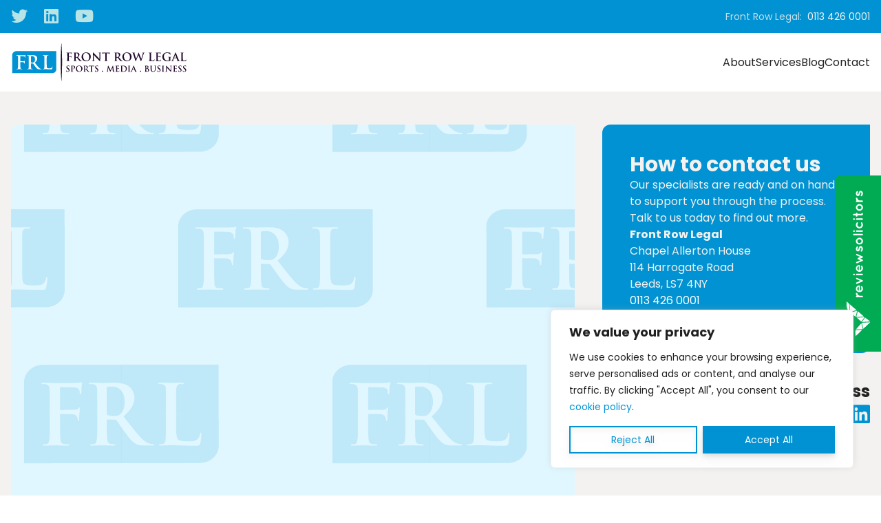

--- FILE ---
content_type: text/html; charset=UTF-8
request_url: https://frontrowlegal.com/10-takeaways-following-the-saracens-salary-cap-train-wreck/
body_size: 14847
content:
<!doctype html>
<html lang="en-US" data-theme="light">
<head>
            <!-- Google Tag Manager -->
        <script>(function (w, d, s, l, i) {
                w[l] = w[l] || [];
                w[l].push({
                    'gtm.start':
                        new Date().getTime(), event: 'gtm.js'
                });
                var f = d.getElementsByTagName(s)[0],
                    j = d.createElement(s), dl = l != 'dataLayer' ? '&l=' + l : '';
                j.async = true;
                j.src =
                    'https://www.googletagmanager.com/gtm.js?id=' + i + dl;
                f.parentNode.insertBefore(j, f);
            })(window, document, 'script', 'dataLayer', 'GTM-WGGDRNXQ');</script>
        <!-- End Google Tag Manager -->
        <meta charset="utf-8">
    <meta name="viewport"
          content="width=device-width, initial-scale=1">
    <title>10 takeaways following the Saracens Salary Cap train wreck &#8211; Front Row Legal</title>
<meta name='robots' content='max-image-preview:large' />
<link rel='dns-prefetch' href='//frontrowlegal.com' />
<style id='safe-svg-svg-icon-style-inline-css'>
.safe-svg-cover{text-align:center}.safe-svg-cover .safe-svg-inside{display:inline-block;max-width:100%}.safe-svg-cover svg{height:100%;max-height:100%;max-width:100%;width:100%}

</style>
<link rel="stylesheet" href="https://frontrowlegal.com/content/plugins/contact-form-7/includes/css/styles.css?ver=5.9.5"><link rel="stylesheet" href="https://frontrowlegal.com/dist/css/app.845ced.css"><script id="cookie-law-info-js-extra">
var _ckyConfig = {"_ipData":[],"_assetsURL":"https:\/\/frontrowlegal.com\/content\/plugins\/cookie-law-info\/lite\/frontend\/images\/","_publicURL":"https:\/\/frontrowlegal.com\/wp","_expiry":"365","_categories":[{"name":"Necessary","slug":"necessary","isNecessary":true,"ccpaDoNotSell":true,"cookies":[],"active":true,"defaultConsent":{"gdpr":true,"ccpa":true}},{"name":"Functional","slug":"functional","isNecessary":false,"ccpaDoNotSell":true,"cookies":[],"active":true,"defaultConsent":{"gdpr":false,"ccpa":false}},{"name":"Analytics","slug":"analytics","isNecessary":false,"ccpaDoNotSell":true,"cookies":[],"active":true,"defaultConsent":{"gdpr":false,"ccpa":false}},{"name":"Performance","slug":"performance","isNecessary":false,"ccpaDoNotSell":true,"cookies":[],"active":true,"defaultConsent":{"gdpr":false,"ccpa":false}},{"name":"Advertisement","slug":"advertisement","isNecessary":false,"ccpaDoNotSell":true,"cookies":[],"active":true,"defaultConsent":{"gdpr":false,"ccpa":false}}],"_activeLaw":"gdpr","_rootDomain":"","_block":"1","_showBanner":"1","_bannerConfig":{"settings":{"type":"box","preferenceCenterType":"popup","position":"bottom-right","applicableLaw":"gdpr"},"behaviours":{"reloadBannerOnAccept":false,"loadAnalyticsByDefault":false,"animations":{"onLoad":"animate","onHide":"sticky"}},"config":{"revisitConsent":{"status":true,"tag":"revisit-consent","position":"bottom-left","meta":{"url":"#"},"styles":{"background-color":"#0056A7"},"elements":{"title":{"type":"text","tag":"revisit-consent-title","status":true,"styles":{"color":"#0056a7"}}}},"preferenceCenter":{"toggle":{"status":true,"tag":"detail-category-toggle","type":"toggle","states":{"active":{"styles":{"background-color":"#1863DC"}},"inactive":{"styles":{"background-color":"#D0D5D2"}}}}},"categoryPreview":{"status":false,"toggle":{"status":true,"tag":"detail-category-preview-toggle","type":"toggle","states":{"active":{"styles":{"background-color":"#1863DC"}},"inactive":{"styles":{"background-color":"#D0D5D2"}}}}},"videoPlaceholder":{"status":true,"styles":{"background-color":"#000000","border-color":"#000000","color":"#ffffff"}},"readMore":{"status":false,"tag":"readmore-button","type":"link","meta":{"noFollow":true,"newTab":true},"styles":{"color":"#0092D3","background-color":"transparent","border-color":"transparent"}},"auditTable":{"status":true},"optOption":{"status":true,"toggle":{"status":true,"tag":"optout-option-toggle","type":"toggle","states":{"active":{"styles":{"background-color":"#1863dc"}},"inactive":{"styles":{"background-color":"#FFFFFF"}}}}}}},"_version":"3.2.4","_logConsent":"1","_tags":[{"tag":"accept-button","styles":{"color":"#FFFFFF","background-color":"#0092D3","border-color":"#0092D3"}},{"tag":"reject-button","styles":{"color":"#0092D3","background-color":"transparent","border-color":"#0092D3"}},{"tag":"settings-button","styles":{"color":"#1863DC","background-color":"transparent","border-color":"#1863DC"}},{"tag":"readmore-button","styles":{"color":"#0092D3","background-color":"transparent","border-color":"transparent"}},{"tag":"donotsell-button","styles":{"color":"#1863DC","background-color":"transparent","border-color":"transparent"}},{"tag":"accept-button","styles":{"color":"#FFFFFF","background-color":"#0092D3","border-color":"#0092D3"}},{"tag":"revisit-consent","styles":{"background-color":"#0056A7"}}],"_shortCodes":[{"key":"cky_readmore","content":"<a href=\"#\" class=\"cky-policy\" aria-label=\"Cookie Policy\" target=\"_blank\" rel=\"noopener\" data-cky-tag=\"readmore-button\">Cookie Policy<\/a>","tag":"readmore-button","status":false,"attributes":{"rel":"nofollow","target":"_blank"}},{"key":"cky_show_desc","content":"<button class=\"cky-show-desc-btn\" data-cky-tag=\"show-desc-button\" aria-label=\"Show more\">Show more<\/button>","tag":"show-desc-button","status":true,"attributes":[]},{"key":"cky_hide_desc","content":"<button class=\"cky-show-desc-btn\" data-cky-tag=\"hide-desc-button\" aria-label=\"Show less\">Show less<\/button>","tag":"hide-desc-button","status":true,"attributes":[]},{"key":"cky_category_toggle_label","content":"[cky_{{status}}_category_label] [cky_preference_{{category_slug}}_title]","tag":"","status":true,"attributes":[]},{"key":"cky_enable_category_label","content":"Enable","tag":"","status":true,"attributes":[]},{"key":"cky_disable_category_label","content":"Disable","tag":"","status":true,"attributes":[]},{"key":"cky_video_placeholder","content":"<div class=\"video-placeholder-normal\" data-cky-tag=\"video-placeholder\" id=\"[UNIQUEID]\"><p class=\"video-placeholder-text-normal\" data-cky-tag=\"placeholder-title\">Please accept cookies to access this content<\/p><\/div>","tag":"","status":true,"attributes":[]},{"key":"cky_enable_optout_label","content":"Enable","tag":"","status":true,"attributes":[]},{"key":"cky_disable_optout_label","content":"Disable","tag":"","status":true,"attributes":[]},{"key":"cky_optout_toggle_label","content":"[cky_{{status}}_optout_label] [cky_optout_option_title]","tag":"","status":true,"attributes":[]},{"key":"cky_optout_option_title","content":"Do Not Sell or Share My Personal Information","tag":"","status":true,"attributes":[]},{"key":"cky_optout_close_label","content":"Close","tag":"","status":true,"attributes":[]}],"_rtl":"","_providersToBlock":[]};
var _ckyStyles = {"css":".cky-overlay{background: #000000; opacity: 0.4; position: fixed; top: 0; left: 0; width: 100%; height: 100%; z-index: 99999999;}.cky-hide{display: none;}.cky-btn-revisit-wrapper{display: flex; align-items: center; justify-content: center; background: #0056a7; width: 45px; height: 45px; border-radius: 50%; position: fixed; z-index: 999999; cursor: pointer;}.cky-revisit-bottom-left{bottom: 15px; left: 15px;}.cky-revisit-bottom-right{bottom: 15px; right: 15px;}.cky-btn-revisit-wrapper .cky-btn-revisit{display: flex; align-items: center; justify-content: center; background: none; border: none; cursor: pointer; position: relative; margin: 0; padding: 0;}.cky-btn-revisit-wrapper .cky-btn-revisit img{max-width: fit-content; margin: 0; height: 30px; width: 30px;}.cky-revisit-bottom-left:hover::before{content: attr(data-tooltip); position: absolute; background: #4e4b66; color: #ffffff; left: calc(100% + 7px); font-size: 12px; line-height: 16px; width: max-content; padding: 4px 8px; border-radius: 4px;}.cky-revisit-bottom-left:hover::after{position: absolute; content: \"\"; border: 5px solid transparent; left: calc(100% + 2px); border-left-width: 0; border-right-color: #4e4b66;}.cky-revisit-bottom-right:hover::before{content: attr(data-tooltip); position: absolute; background: #4e4b66; color: #ffffff; right: calc(100% + 7px); font-size: 12px; line-height: 16px; width: max-content; padding: 4px 8px; border-radius: 4px;}.cky-revisit-bottom-right:hover::after{position: absolute; content: \"\"; border: 5px solid transparent; right: calc(100% + 2px); border-right-width: 0; border-left-color: #4e4b66;}.cky-revisit-hide{display: none;}.cky-consent-container{position: fixed; width: 440px; box-sizing: border-box; z-index: 9999999; border-radius: 6px;}.cky-consent-container .cky-consent-bar{background: #ffffff; border: 1px solid; padding: 20px 26px; box-shadow: 0 -1px 10px 0 #acabab4d; border-radius: 6px;}.cky-box-bottom-left{bottom: 40px; left: 40px;}.cky-box-bottom-right{bottom: 40px; right: 40px;}.cky-box-top-left{top: 40px; left: 40px;}.cky-box-top-right{top: 40px; right: 40px;}.cky-custom-brand-logo-wrapper .cky-custom-brand-logo{width: 100px; height: auto; margin: 0 0 12px 0;}.cky-notice .cky-title{color: #212121; font-weight: 700; font-size: 18px; line-height: 24px; margin: 0 0 12px 0;}.cky-notice-des *,.cky-preference-content-wrapper *,.cky-accordion-header-des *,.cky-gpc-wrapper .cky-gpc-desc *{font-size: 14px;}.cky-notice-des{color: #212121; font-size: 14px; line-height: 24px; font-weight: 400;}.cky-notice-des img{height: 25px; width: 25px;}.cky-consent-bar .cky-notice-des p,.cky-gpc-wrapper .cky-gpc-desc p,.cky-preference-body-wrapper .cky-preference-content-wrapper p,.cky-accordion-header-wrapper .cky-accordion-header-des p,.cky-cookie-des-table li div:last-child p{color: inherit; margin-top: 0; overflow-wrap: break-word;}.cky-notice-des P:last-child,.cky-preference-content-wrapper p:last-child,.cky-cookie-des-table li div:last-child p:last-child,.cky-gpc-wrapper .cky-gpc-desc p:last-child{margin-bottom: 0;}.cky-notice-des a.cky-policy,.cky-notice-des button.cky-policy{font-size: 14px; color: #1863dc; white-space: nowrap; cursor: pointer; background: transparent; border: 1px solid; text-decoration: underline;}.cky-notice-des button.cky-policy{padding: 0;}.cky-notice-des a.cky-policy:focus-visible,.cky-notice-des button.cky-policy:focus-visible,.cky-preference-content-wrapper .cky-show-desc-btn:focus-visible,.cky-accordion-header .cky-accordion-btn:focus-visible,.cky-preference-header .cky-btn-close:focus-visible,.cky-switch input[type=\"checkbox\"]:focus-visible,.cky-footer-wrapper a:focus-visible,.cky-btn:focus-visible{outline: 2px solid #1863dc; outline-offset: 2px;}.cky-btn:focus:not(:focus-visible),.cky-accordion-header .cky-accordion-btn:focus:not(:focus-visible),.cky-preference-content-wrapper .cky-show-desc-btn:focus:not(:focus-visible),.cky-btn-revisit-wrapper .cky-btn-revisit:focus:not(:focus-visible),.cky-preference-header .cky-btn-close:focus:not(:focus-visible),.cky-consent-bar .cky-banner-btn-close:focus:not(:focus-visible){outline: 0;}button.cky-show-desc-btn:not(:hover):not(:active){color: #1863dc; background: transparent;}button.cky-accordion-btn:not(:hover):not(:active),button.cky-banner-btn-close:not(:hover):not(:active),button.cky-btn-revisit:not(:hover):not(:active),button.cky-btn-close:not(:hover):not(:active){background: transparent;}.cky-consent-bar button:hover,.cky-modal.cky-modal-open button:hover,.cky-consent-bar button:focus,.cky-modal.cky-modal-open button:focus{text-decoration: none;}.cky-notice-btn-wrapper{display: flex; justify-content: flex-start; align-items: center; flex-wrap: wrap; margin-top: 16px;}.cky-notice-btn-wrapper .cky-btn{text-shadow: none; box-shadow: none;}.cky-btn{flex: auto; max-width: 100%; font-size: 14px; font-family: inherit; line-height: 24px; padding: 8px; font-weight: 500; margin: 0 8px 0 0; border-radius: 2px; cursor: pointer; text-align: center; text-transform: none; min-height: 0;}.cky-btn:hover{opacity: 0.8;}.cky-btn-customize{color: #1863dc; background: transparent; border: 2px solid #1863dc;}.cky-btn-reject{color: #1863dc; background: transparent; border: 2px solid #1863dc;}.cky-btn-accept{background: #1863dc; color: #ffffff; border: 2px solid #1863dc;}.cky-btn:last-child{margin-right: 0;}@media (max-width: 576px){.cky-box-bottom-left{bottom: 0; left: 0;}.cky-box-bottom-right{bottom: 0; right: 0;}.cky-box-top-left{top: 0; left: 0;}.cky-box-top-right{top: 0; right: 0;}}@media (max-width: 440px){.cky-box-bottom-left, .cky-box-bottom-right, .cky-box-top-left, .cky-box-top-right{width: 100%; max-width: 100%;}.cky-consent-container .cky-consent-bar{padding: 20px 0;}.cky-custom-brand-logo-wrapper, .cky-notice .cky-title, .cky-notice-des, .cky-notice-btn-wrapper{padding: 0 24px;}.cky-notice-des{max-height: 40vh; overflow-y: scroll;}.cky-notice-btn-wrapper{flex-direction: column; margin-top: 0;}.cky-btn{width: 100%; margin: 10px 0 0 0;}.cky-notice-btn-wrapper .cky-btn-customize{order: 2;}.cky-notice-btn-wrapper .cky-btn-reject{order: 3;}.cky-notice-btn-wrapper .cky-btn-accept{order: 1; margin-top: 16px;}}@media (max-width: 352px){.cky-notice .cky-title{font-size: 16px;}.cky-notice-des *{font-size: 12px;}.cky-notice-des, .cky-btn{font-size: 12px;}}.cky-modal.cky-modal-open{display: flex; visibility: visible; -webkit-transform: translate(-50%, -50%); -moz-transform: translate(-50%, -50%); -ms-transform: translate(-50%, -50%); -o-transform: translate(-50%, -50%); transform: translate(-50%, -50%); top: 50%; left: 50%; transition: all 1s ease;}.cky-modal{box-shadow: 0 32px 68px rgba(0, 0, 0, 0.3); margin: 0 auto; position: fixed; max-width: 100%; background: #ffffff; top: 50%; box-sizing: border-box; border-radius: 6px; z-index: 999999999; color: #212121; -webkit-transform: translate(-50%, 100%); -moz-transform: translate(-50%, 100%); -ms-transform: translate(-50%, 100%); -o-transform: translate(-50%, 100%); transform: translate(-50%, 100%); visibility: hidden; transition: all 0s ease;}.cky-preference-center{max-height: 79vh; overflow: hidden; width: 845px; overflow: hidden; flex: 1 1 0; display: flex; flex-direction: column; border-radius: 6px;}.cky-preference-header{display: flex; align-items: center; justify-content: space-between; padding: 22px 24px; border-bottom: 1px solid;}.cky-preference-header .cky-preference-title{font-size: 18px; font-weight: 700; line-height: 24px;}.cky-preference-header .cky-btn-close{margin: 0; cursor: pointer; vertical-align: middle; padding: 0; background: none; border: none; width: auto; height: auto; min-height: 0; line-height: 0; text-shadow: none; box-shadow: none;}.cky-preference-header .cky-btn-close img{margin: 0; height: 10px; width: 10px;}.cky-preference-body-wrapper{padding: 0 24px; flex: 1; overflow: auto; box-sizing: border-box;}.cky-preference-content-wrapper,.cky-gpc-wrapper .cky-gpc-desc{font-size: 14px; line-height: 24px; font-weight: 400; padding: 12px 0;}.cky-preference-content-wrapper{border-bottom: 1px solid;}.cky-preference-content-wrapper img{height: 25px; width: 25px;}.cky-preference-content-wrapper .cky-show-desc-btn{font-size: 14px; font-family: inherit; color: #1863dc; text-decoration: none; line-height: 24px; padding: 0; margin: 0; white-space: nowrap; cursor: pointer; background: transparent; border-color: transparent; text-transform: none; min-height: 0; text-shadow: none; box-shadow: none;}.cky-accordion-wrapper{margin-bottom: 10px;}.cky-accordion{border-bottom: 1px solid;}.cky-accordion:last-child{border-bottom: none;}.cky-accordion .cky-accordion-item{display: flex; margin-top: 10px;}.cky-accordion .cky-accordion-body{display: none;}.cky-accordion.cky-accordion-active .cky-accordion-body{display: block; padding: 0 22px; margin-bottom: 16px;}.cky-accordion-header-wrapper{cursor: pointer; width: 100%;}.cky-accordion-item .cky-accordion-header{display: flex; justify-content: space-between; align-items: center;}.cky-accordion-header .cky-accordion-btn{font-size: 16px; font-family: inherit; color: #212121; line-height: 24px; background: none; border: none; font-weight: 700; padding: 0; margin: 0; cursor: pointer; text-transform: none; min-height: 0; text-shadow: none; box-shadow: none;}.cky-accordion-header .cky-always-active{color: #008000; font-weight: 600; line-height: 24px; font-size: 14px;}.cky-accordion-header-des{font-size: 14px; line-height: 24px; margin: 10px 0 16px 0;}.cky-accordion-chevron{margin-right: 22px; position: relative; cursor: pointer;}.cky-accordion-chevron-hide{display: none;}.cky-accordion .cky-accordion-chevron i::before{content: \"\"; position: absolute; border-right: 1.4px solid; border-bottom: 1.4px solid; border-color: inherit; height: 6px; width: 6px; -webkit-transform: rotate(-45deg); -moz-transform: rotate(-45deg); -ms-transform: rotate(-45deg); -o-transform: rotate(-45deg); transform: rotate(-45deg); transition: all 0.2s ease-in-out; top: 8px;}.cky-accordion.cky-accordion-active .cky-accordion-chevron i::before{-webkit-transform: rotate(45deg); -moz-transform: rotate(45deg); -ms-transform: rotate(45deg); -o-transform: rotate(45deg); transform: rotate(45deg);}.cky-audit-table{background: #f4f4f4; border-radius: 6px;}.cky-audit-table .cky-empty-cookies-text{color: inherit; font-size: 12px; line-height: 24px; margin: 0; padding: 10px;}.cky-audit-table .cky-cookie-des-table{font-size: 12px; line-height: 24px; font-weight: normal; padding: 15px 10px; border-bottom: 1px solid; border-bottom-color: inherit; margin: 0;}.cky-audit-table .cky-cookie-des-table:last-child{border-bottom: none;}.cky-audit-table .cky-cookie-des-table li{list-style-type: none; display: flex; padding: 3px 0;}.cky-audit-table .cky-cookie-des-table li:first-child{padding-top: 0;}.cky-cookie-des-table li div:first-child{width: 100px; font-weight: 600; word-break: break-word; word-wrap: break-word;}.cky-cookie-des-table li div:last-child{flex: 1; word-break: break-word; word-wrap: break-word; margin-left: 8px;}.cky-footer-shadow{display: block; width: 100%; height: 40px; background: linear-gradient(180deg, rgba(255, 255, 255, 0) 0%, #ffffff 100%); position: absolute; bottom: calc(100% - 1px);}.cky-footer-wrapper{position: relative;}.cky-prefrence-btn-wrapper{display: flex; flex-wrap: wrap; align-items: center; justify-content: center; padding: 22px 24px; border-top: 1px solid;}.cky-prefrence-btn-wrapper .cky-btn{flex: auto; max-width: 100%; text-shadow: none; box-shadow: none;}.cky-btn-preferences{color: #1863dc; background: transparent; border: 2px solid #1863dc;}.cky-preference-header,.cky-preference-body-wrapper,.cky-preference-content-wrapper,.cky-accordion-wrapper,.cky-accordion,.cky-accordion-wrapper,.cky-footer-wrapper,.cky-prefrence-btn-wrapper{border-color: inherit;}@media (max-width: 845px){.cky-modal{max-width: calc(100% - 16px);}}@media (max-width: 576px){.cky-modal{max-width: 100%;}.cky-preference-center{max-height: 100vh;}.cky-prefrence-btn-wrapper{flex-direction: column;}.cky-accordion.cky-accordion-active .cky-accordion-body{padding-right: 0;}.cky-prefrence-btn-wrapper .cky-btn{width: 100%; margin: 10px 0 0 0;}.cky-prefrence-btn-wrapper .cky-btn-reject{order: 3;}.cky-prefrence-btn-wrapper .cky-btn-accept{order: 1; margin-top: 0;}.cky-prefrence-btn-wrapper .cky-btn-preferences{order: 2;}}@media (max-width: 425px){.cky-accordion-chevron{margin-right: 15px;}.cky-notice-btn-wrapper{margin-top: 0;}.cky-accordion.cky-accordion-active .cky-accordion-body{padding: 0 15px;}}@media (max-width: 352px){.cky-preference-header .cky-preference-title{font-size: 16px;}.cky-preference-header{padding: 16px 24px;}.cky-preference-content-wrapper *, .cky-accordion-header-des *{font-size: 12px;}.cky-preference-content-wrapper, .cky-preference-content-wrapper .cky-show-more, .cky-accordion-header .cky-always-active, .cky-accordion-header-des, .cky-preference-content-wrapper .cky-show-desc-btn, .cky-notice-des a.cky-policy{font-size: 12px;}.cky-accordion-header .cky-accordion-btn{font-size: 14px;}}.cky-switch{display: flex;}.cky-switch input[type=\"checkbox\"]{position: relative; width: 44px; height: 24px; margin: 0; background: #d0d5d2; -webkit-appearance: none; border-radius: 50px; cursor: pointer; outline: 0; border: none; top: 0;}.cky-switch input[type=\"checkbox\"]:checked{background: #1863dc;}.cky-switch input[type=\"checkbox\"]:before{position: absolute; content: \"\"; height: 20px; width: 20px; left: 2px; bottom: 2px; border-radius: 50%; background-color: white; -webkit-transition: 0.4s; transition: 0.4s; margin: 0;}.cky-switch input[type=\"checkbox\"]:after{display: none;}.cky-switch input[type=\"checkbox\"]:checked:before{-webkit-transform: translateX(20px); -ms-transform: translateX(20px); transform: translateX(20px);}@media (max-width: 425px){.cky-switch input[type=\"checkbox\"]{width: 38px; height: 21px;}.cky-switch input[type=\"checkbox\"]:before{height: 17px; width: 17px;}.cky-switch input[type=\"checkbox\"]:checked:before{-webkit-transform: translateX(17px); -ms-transform: translateX(17px); transform: translateX(17px);}}.cky-consent-bar .cky-banner-btn-close{position: absolute; right: 9px; top: 5px; background: none; border: none; cursor: pointer; padding: 0; margin: 0; min-height: 0; line-height: 0; height: auto; width: auto; text-shadow: none; box-shadow: none;}.cky-consent-bar .cky-banner-btn-close img{height: 9px; width: 9px; margin: 0;}.cky-notice-group{font-size: 14px; line-height: 24px; font-weight: 400; color: #212121;}.cky-notice-btn-wrapper .cky-btn-do-not-sell{font-size: 14px; line-height: 24px; padding: 6px 0; margin: 0; font-weight: 500; background: none; border-radius: 2px; border: none; cursor: pointer; text-align: left; color: #1863dc; background: transparent; border-color: transparent; box-shadow: none; text-shadow: none;}.cky-consent-bar .cky-banner-btn-close:focus-visible,.cky-notice-btn-wrapper .cky-btn-do-not-sell:focus-visible,.cky-opt-out-btn-wrapper .cky-btn:focus-visible,.cky-opt-out-checkbox-wrapper input[type=\"checkbox\"].cky-opt-out-checkbox:focus-visible{outline: 2px solid #1863dc; outline-offset: 2px;}@media (max-width: 440px){.cky-consent-container{width: 100%;}}@media (max-width: 352px){.cky-notice-des a.cky-policy, .cky-notice-btn-wrapper .cky-btn-do-not-sell{font-size: 12px;}}.cky-opt-out-wrapper{padding: 12px 0;}.cky-opt-out-wrapper .cky-opt-out-checkbox-wrapper{display: flex; align-items: center;}.cky-opt-out-checkbox-wrapper .cky-opt-out-checkbox-label{font-size: 16px; font-weight: 700; line-height: 24px; margin: 0 0 0 12px; cursor: pointer;}.cky-opt-out-checkbox-wrapper input[type=\"checkbox\"].cky-opt-out-checkbox{background-color: #ffffff; border: 1px solid black; width: 20px; height: 18.5px; margin: 0; -webkit-appearance: none; position: relative; display: flex; align-items: center; justify-content: center; border-radius: 2px; cursor: pointer;}.cky-opt-out-checkbox-wrapper input[type=\"checkbox\"].cky-opt-out-checkbox:checked{background-color: #1863dc; border: none;}.cky-opt-out-checkbox-wrapper input[type=\"checkbox\"].cky-opt-out-checkbox:checked::after{left: 6px; bottom: 4px; width: 7px; height: 13px; border: solid #ffffff; border-width: 0 3px 3px 0; border-radius: 2px; -webkit-transform: rotate(45deg); -ms-transform: rotate(45deg); transform: rotate(45deg); content: \"\"; position: absolute; box-sizing: border-box;}.cky-opt-out-checkbox-wrapper.cky-disabled .cky-opt-out-checkbox-label,.cky-opt-out-checkbox-wrapper.cky-disabled input[type=\"checkbox\"].cky-opt-out-checkbox{cursor: no-drop;}.cky-gpc-wrapper{margin: 0 0 0 32px;}.cky-footer-wrapper .cky-opt-out-btn-wrapper{display: flex; flex-wrap: wrap; align-items: center; justify-content: center; padding: 22px 24px;}.cky-opt-out-btn-wrapper .cky-btn{flex: auto; max-width: 100%; text-shadow: none; box-shadow: none;}.cky-opt-out-btn-wrapper .cky-btn-cancel{border: 1px solid #dedfe0; background: transparent; color: #858585;}.cky-opt-out-btn-wrapper .cky-btn-confirm{background: #1863dc; color: #ffffff; border: 1px solid #1863dc;}@media (max-width: 352px){.cky-opt-out-checkbox-wrapper .cky-opt-out-checkbox-label{font-size: 14px;}.cky-gpc-wrapper .cky-gpc-desc, .cky-gpc-wrapper .cky-gpc-desc *{font-size: 12px;}.cky-opt-out-checkbox-wrapper input[type=\"checkbox\"].cky-opt-out-checkbox{width: 16px; height: 16px;}.cky-opt-out-checkbox-wrapper input[type=\"checkbox\"].cky-opt-out-checkbox:checked::after{left: 5px; bottom: 4px; width: 3px; height: 9px;}.cky-gpc-wrapper{margin: 0 0 0 28px;}}.video-placeholder-youtube{background-size: 100% 100%; background-position: center; background-repeat: no-repeat; background-color: #b2b0b059; position: relative; display: flex; align-items: center; justify-content: center; max-width: 100%;}.video-placeholder-text-youtube{text-align: center; align-items: center; padding: 10px 16px; background-color: #000000cc; color: #ffffff; border: 1px solid; border-radius: 2px; cursor: pointer;}.video-placeholder-normal{background-image: url(\"\/wp-content\/plugins\/cookie-law-info\/lite\/frontend\/images\/placeholder.svg\"); background-size: 80px; background-position: center; background-repeat: no-repeat; background-color: #b2b0b059; position: relative; display: flex; align-items: flex-end; justify-content: center; max-width: 100%;}.video-placeholder-text-normal{align-items: center; padding: 10px 16px; text-align: center; border: 1px solid; border-radius: 2px; cursor: pointer;}.cky-rtl{direction: rtl; text-align: right;}.cky-rtl .cky-banner-btn-close{left: 9px; right: auto;}.cky-rtl .cky-notice-btn-wrapper .cky-btn:last-child{margin-right: 8px;}.cky-rtl .cky-notice-btn-wrapper .cky-btn:first-child{margin-right: 0;}.cky-rtl .cky-notice-btn-wrapper{margin-left: 0; margin-right: 15px;}.cky-rtl .cky-prefrence-btn-wrapper .cky-btn{margin-right: 8px;}.cky-rtl .cky-prefrence-btn-wrapper .cky-btn:first-child{margin-right: 0;}.cky-rtl .cky-accordion .cky-accordion-chevron i::before{border: none; border-left: 1.4px solid; border-top: 1.4px solid; left: 12px;}.cky-rtl .cky-accordion.cky-accordion-active .cky-accordion-chevron i::before{-webkit-transform: rotate(-135deg); -moz-transform: rotate(-135deg); -ms-transform: rotate(-135deg); -o-transform: rotate(-135deg); transform: rotate(-135deg);}@media (max-width: 768px){.cky-rtl .cky-notice-btn-wrapper{margin-right: 0;}}@media (max-width: 576px){.cky-rtl .cky-notice-btn-wrapper .cky-btn:last-child{margin-right: 0;}.cky-rtl .cky-prefrence-btn-wrapper .cky-btn{margin-right: 0;}.cky-rtl .cky-accordion.cky-accordion-active .cky-accordion-body{padding: 0 22px 0 0;}}@media (max-width: 425px){.cky-rtl .cky-accordion.cky-accordion-active .cky-accordion-body{padding: 0 15px 0 0;}}.cky-rtl .cky-opt-out-btn-wrapper .cky-btn{margin-right: 12px;}.cky-rtl .cky-opt-out-btn-wrapper .cky-btn:first-child{margin-right: 0;}.cky-rtl .cky-opt-out-checkbox-wrapper .cky-opt-out-checkbox-label{margin: 0 12px 0 0;}"};
</script>
<script src="https://frontrowlegal.com/content/plugins/cookie-law-info/lite/frontend/js/script.min.js?ver=3.2.4"></script><link rel="canonical" href="https://frontrowlegal.com/10-takeaways-following-the-saracens-salary-cap-train-wreck/" />
<style id="cky-style-inline">[data-cky-tag]{visibility:hidden;}</style><link rel="icon" href="https://frontrowlegal.com/content/uploads/2024/05/cropped-favicon-32x32.png" sizes="32x32">
<link rel="icon" href="https://frontrowlegal.com/content/uploads/2024/05/cropped-favicon-192x192.png" sizes="192x192">
<link rel="apple-touch-icon" href="https://frontrowlegal.com/content/uploads/2024/05/cropped-favicon-180x180.png">
<meta name="msapplication-TileImage" content="https://frontrowlegal.com/content/uploads/2024/05/cropped-favicon-270x270.png">
		<style id="wp-custom-css">
			.cky-notice-btn-wrapper .cky-btn {
	border-radius: 0 !important;
}		</style>
		    </head>
<body class="post-template-default single single-post postid-2732 single-format-standard wp-embed-responsive 10-takeaways-following-the-saracens-salary-cap-train-wreck">
    
    <noscript>
        <iframe src="https://www.googletagmanager.com/ns.html?id=GTM-WGGDRNXQ"
                height="0"
                width="0"
                style="display:none;visibility:hidden"></iframe>
    </noscript>
    
<noscript>
    <div class="bg-primary z-50 flex min-w-full min-h-screen fixed">
        <div class="m-auto">
                            <img class="w-full"
                     loading="lazy"
                     src="https://frontrowlegal.com/content/uploads/2024/05/frl-color.svg"
                     alt=""/>
                        <p class="text-center mt-4">Please enable javascript to use this website</p>
        </div>
    </div>
</noscript>
    <div id="smooth-wrapper"
         class="bg-surface text-surface-content">
        <main id="smooth-content"
              class="flex flex-col min-h-screen">
                            <header id="main-header"
        class="fixed top-0 w-full bg-surface-2 z-20">
    <nav id="secondary-header" class="bg-primary py-2">
        <div class="container flex items-center">
                        <a href="https://twitter.com/frontrowtalk"
               target="_blank"
               class="social-icon relative">
                                    <i class="fa-brands fa-twitter"></i>
                                </a>
                        <a href="https://www.linkedin.com/company/frontrowlegal/"
               target="_blank"
               class="social-icon relative">
                                    <i class="fa-brands fa-linkedin"></i>
                                </a>
                        <a href="https://www.youtube.com/user/FrontRowLegal?sub_confirmation=1"
               target="_blank"
               class="social-icon relative">
                                    <i class="fa-brands fa-youtube"></i>
                                </a>
            
            <div class="flex-grow"></div>
            <div class="flex flex-col gap-1 items-end">
                                    <div class="flex">
                        <div class="opacity-80 mr-2">Front Row Legal:</div>
                        <a class="" href="tel:+441134260001">0113 426 0001</a>
                    </div>
                            </div>
        </div>
    </nav>
    <div class="container flex py-3">
        <div class="flex-1 flex items-center">
            <a href="/">
                                    <img class="w-[260px]"
                         src="https://frontrowlegal.com/content/uploads/2024/05/frl-color.svg"
                         alt=""
                         loading="lazy"/>
                            </a>
        </div>
        <div class="flex-1 flex justify-end items-center z-50">

            <div class="hidden md:flex">
                                    <div class="menu-header-container"><ul id="menu-header" class="menu"><li id="menu-item-118" class="menu-item menu-item-type-post_type menu-item-object-page menu-item-118"><a href="https://frontrowlegal.com/about/">About</a></li>
<li id="menu-item-115" class="menu-item menu-item-type-post_type menu-item-object-page menu-item-115"><a href="https://frontrowlegal.com/services/">Services</a></li>
<li id="menu-item-494" class="menu-item menu-item-type-post_type menu-item-object-page current_page_parent menu-item-494"><a href="https://frontrowlegal.com/blog/">Blog</a></li>
<li id="menu-item-114" class="menu-item menu-item-type-post_type menu-item-object-page menu-item-114"><a href="https://frontrowlegal.com/contact/">Contact</a></li>
</ul></div>                            </div>

            <button class="hamburger hamburger--shelf block md:hidden"
                    type="button">
                <div class="inner">
                    <span class="bar"></span>
                    <span class="bar"></span>
                    <span class="bar"></span>
                </div>
            </button>
        </div>
    </div>
    <div id="hamburger-overlay"
         class="fixed top-0 right-full w-full min-w-full h-full min-h-screen z-20 overflow-y-scroll
         bg-surface-2">
        <div class="container py-4 flex z-30">
            <nav class="text-4xl flex">
                                    <div class="menu-hamburger-container"><ul id="menu-hamburger" class="menu"><li id="menu-item-461" class="menu-item menu-item-type-custom menu-item-object-custom menu-item-461"><a href="/">Home</a></li>
<li id="menu-item-458" class="menu-item menu-item-type-post_type menu-item-object-page menu-item-458"><a href="https://frontrowlegal.com/about/">About</a></li>
<li id="menu-item-460" class="menu-item menu-item-type-post_type menu-item-object-page menu-item-460"><a href="https://frontrowlegal.com/services/">Services</a></li>
<li id="menu-item-493" class="menu-item menu-item-type-post_type menu-item-object-page current_page_parent menu-item-493"><a href="https://frontrowlegal.com/blog/">Blog</a></li>
<li id="menu-item-459" class="menu-item menu-item-type-post_type menu-item-object-page menu-item-459"><a href="https://frontrowlegal.com/contact/">Contact</a></li>
</ul></div>                            </nav>
        </div>
    </div>
</header>

                        <div id="main-content"
                 class="flex-grow flex flex-col bg-surface"
                 style="">
                    <div class="container mt-12">
        <div class="grid grid-cols-1 md:grid-cols-3 gap-10">
            <div class="col-span-2 flex flex-col">
                <img class="w-full rounded-tl-xl rounded-br-xl"
                     src="/content/uploads/2024/06/default-blog-image.png"
                     alt=""/>
                <h1 class="pt-12">10 takeaways following the Saracens Salary Cap train wreck</h1>
                <div class="mt-10 prose">
                    <ol>
 	<li style="text-align: justify;">Never underestimate the rules and regulations of a national governing body. Rules are there for a reason and these days governing bodies are well stocked up in terms of in-house Counsel and external lawyers with expertise.</li>
 	<li style="text-align: justify;">Think carefully before entering into a fully contested disciplinary or regulatory scrap. Yes, one is always innocent until proven guilty; but stress test how far any defences are going to get in front of a high quality regulatory panel with top-quality lawyers and Judges.</li>
 	<li style="text-align: justify;">If you lose at a Tribunal Hearing, think hard before talking about an appeal. If the appeal does have good prospects all well and good but keep it under wraps.</li>
 	<li style="text-align: justify;">If the first instance decision is a good one, accept the punishment, apologise and then move on. Try and wrap up a clean break settlement so that it does not look like one is a bad loser.</li>
 	<li style="text-align: justify;">Do not underestimate the powers of the Media. The report was supposed to be confidential and has remained that way but it is very hard in this day and age to avoid leaks. Sky News now has possession of the report in excess of 100 pages with all the gory details which will now be published.</li>
 	<li style="text-align: justify;">Do not just think about fighting a regulatory matter in isolation. Think about the consequences for all those involved and as with this case, the decision from the regulatory panel was not the end but more of the beginning of the end with the subsequent problems in trying to escape from the breaches for the current season which has again ultimately led to the Club being relegated.</li>
 	<li style="text-align: justify;">Those responsible may well be called in front of a separate disciplinary panel. It is not inconceivable they could be banned from the sport.</li>
 	<li style="text-align: justify;">Do not just think of one’s Club in isolation. Think of your fellow members, but on this occasion, there is a minority shareholder at Premier Rugby, namely CVC who will no doubt feel disrespected and disappointed at the whole episode.</li>
 	<li style="text-align: justify;">On the back of a bad result or even a good result in any regulatory matter, be prepared for the onslaught and treat it as if it was part and parcel of a disaster policy.</li>
 	<li style="text-align: justify;">If one does receive favourable advice from Counsel on prospects, treat it with caution and go for a second opinion; especially when the whole fabric and future of the Club is at stake with a large number of employees who could be affected. Those in the boardroom need to think that they are just “custodians” of the Club for a short time and think outside the box in terms of the implications it may have for its staff, sponsors and supporters.</li>
</ol>
__________________________________________________
<p style="text-align: justify;">Front Row Legal are a boutique law firm that specialises in Sport, Media and Business Law in England and Wales. They have specialist knowledge in these areas of law, which means they can help where many law firms won’t have the experience. They are based in Leeds with a national client base. <a href="https://frontrowlegal.com/">frontrowlegal.com</a></p>
                </div>
                <hr class="mt-10">
                <p class="py-5 text-sm">Published January 23, 2020</p>
                <hr>
            </div>
            <div class="flex flex-col">
                <div data-pin
                     data-pin-start="top top+=100px"
                     data-pin-offset-end="-200">
                    <div>
                        <div class="flex flex-col gap-y-5">
                            <div data-pin="data-pin" data-pin-start="top top+=175px" data-pin-offset-end="-200">
                    <section data-anim
                         data-anim-fade
                         data-anim-up>
                    <div class="bg-primary p-10 overflow-hidden rounded-tl-xl rounded-br-xl flex flex-col gap-5 text-surface max-w-2xl mx-auto">
                        <h3 class="text-h2">How to contact us</h3>
                        <p>Our specialists are ready and on hand to support you through the process. Talk to us today to
                            find out more.</p>
                        <div class="flex flex-col gap-5">
                                                            <div class="flex-1 flex flex-col gap-1">
                                    <div class="font-bold">
                                        Front Row Legal                                    </div>
                                    <div>
                                        Chapel Allerton House<br />
114 Harrogate Road<br />
Leeds, LS7 4NY                                    </div>
                                    <div>
                                        <a class="!text-white hover:!text-tertiary" href="tel:+441134260001">0113 426 0001</a>                                    </div>
                                    <div>
                                        <a class="!text-white hover:!text-tertiary" href="/cdn-cgi/l/email-protection#9df5f8f1f1f2ddfbeff2f3e9eff2eaf1f8fafcf1b3fef2f0" target="_blank"><span class="__cf_email__" data-cfemail="7d15181111123d1b0f1213090f120a11181a1c11531e1210">[email&#160;protected]</span></a>                                    </div>
                                </div>
                                                        </div>
                    </div>
                </section>
                
</div>
                        </div>
                    </div>
                    <div >
                    <div class="mt-10 flex flex-col gap-3 text-start lg:text-end"
                     data-anim
                     data-anim-fade
                     data-anim-up>
                    <h3>Share and discuss</h3>
                    <div class="text-3xl flex gap-4 justify-start lg:justify-end">
                        <a target="_blank"
                           href="https://www.facebook.com/share.php?u=https://frontrowlegal.com/10-takeaways-following-the-saracens-salary-cap-train-wreck/">
                            <i class="fa-brands fa-facebook"></i>
                        </a>
                        <a target="_blank"
                           href="https://www.linkedin.com/sharing/share-offsite/?url=https://frontrowlegal.com/10-takeaways-following-the-saracens-salary-cap-train-wreck/">
                            <i class="fa-brands fa-linkedin"></i>
                        </a>
                    </div>
                </div>
                
</div>
                </div>
            </div>
        </div>
        <div>
                                <div class="container">
    <div data-anim
         data-anim-fade
         data-anim-up>
        <p>&nbsp;</p>
<p>&nbsp;</p>
<h2>More posts from our blog&#8230;</h2>
<p>&nbsp;</p>
<p>&nbsp;</p>

    </div>
</div>
                                        <div class="container">
    <div class="flex flex-wrap [&amp;&gt;div]:w-full [&amp;&gt;div]:md:w-1/2 [&amp;&gt;div]:lg:w-1/3 ">
                                <div class="p-3 flex-grow ">
    <div class="my-3 flex flex-col shadow-md relative h-full rounded-tl-xl rounded-br-xl overflow-hidden
    ease-in transition-transform hover:-translate-y-2 group">
        <a href="https://frontrowlegal.com/winning-the-game-mastering-contract-negotiations-for-athletes-and-entertainers/"
           class="flex flex-col flex-grow h-full">
            <div class="w-full bg-cover bg-center transition-all duration-500 ease-in-out transform group-hover:scale-110"
                 style="background-image: url(https://frontrowlegal.com/content/uploads/2024/11/FRL48989_Blog_WinningtheGame.jpg); height: 230px;">
            </div>
            <div class="p-3 px-6 flex flex-col gap-2 flex-grow bg-secondary text-surface justify-center z-10 group-hover:bg-primary">
                <h2 class="text-h3">Winning the Game: Mastering Contract Negotiations for Athletes and Entertainers</h2>
                <div class="text-tertiary group-hover:text-secondary">August 30, 2024</div>
            </div>
        </a>
    </div>
</div>
                                <div class="p-3 flex-grow ">
    <div class="my-3 flex flex-col shadow-md relative h-full rounded-tl-xl rounded-br-xl overflow-hidden
    ease-in transition-transform hover:-translate-y-2 group">
        <a href="https://frontrowlegal.com/protecting-your-legacy-ip-rights-in-the-digital-age-for-celebrities-and-athletes/"
           class="flex flex-col flex-grow h-full">
            <div class="w-full bg-cover bg-center transition-all duration-500 ease-in-out transform group-hover:scale-110"
                 style="background-image: url(https://frontrowlegal.com/content/uploads/2024/11/FRL48988_Blog_ProtectingYourLegacy.jpg); height: 230px;">
            </div>
            <div class="p-3 px-6 flex flex-col gap-2 flex-grow bg-secondary text-surface justify-center z-10 group-hover:bg-primary">
                <h2 class="text-h3">Protecting Your Legacy: IP Rights in the Digital Age for Celebrities and Athletes</h2>
                <div class="text-tertiary group-hover:text-secondary">July 18, 2024</div>
            </div>
        </a>
    </div>
</div>
                                <div class="p-3 flex-grow ">
    <div class="my-3 flex flex-col shadow-md relative h-full rounded-tl-xl rounded-br-xl overflow-hidden
    ease-in transition-transform hover:-translate-y-2 group">
        <a href="https://frontrowlegal.com/safeguarding-your-future-a-legal-guide-for-athletes-navigating-sports-injuries/"
           class="flex flex-col flex-grow h-full">
            <div class="w-full bg-cover bg-center transition-all duration-500 ease-in-out transform group-hover:scale-110"
                 style="background-image: url(https://frontrowlegal.com/content/uploads/2024/11/FRL48987_blog_safeguardingyourfuture.jpg); height: 230px;">
            </div>
            <div class="p-3 px-6 flex flex-col gap-2 flex-grow bg-secondary text-surface justify-center z-10 group-hover:bg-primary">
                <h2 class="text-h3">Safeguarding Your Future: A Legal Guide for Athletes Navigating Sports Injuries</h2>
                <div class="text-tertiary group-hover:text-secondary">June 6, 2024</div>
            </div>
        </a>
    </div>
</div>
            </div>
    </div>
            </div>

    </div>
            </div>
            <footer id="main-footer"
        class="w-full bg-secondary text-surface">
    <div class="bg-secondary text-surface py-10">
        <div>
                                <div class="container">
    <div data-anim
         data-anim-fade
         data-anim-up>
        <p>IMPORTANT NOTICE RELATING TO STAMP DUTY LAND TAX​​​​. PLEASE READ CAREFULLY</p>
<p>&nbsp;</p>
<p><em>In the Autumn Budget the Government announced that the temporary increase to the Stamp Duty Land Tax (SDLT) thresholds will end on 31st March 2025. SDLT rates will therefore increase from 1st April 2025.</em></p>
<p>&nbsp;</p>
<p><em>Although we will try our best to achieve completion as soon as reasonably possible, we cannot guarantee completion before 31st March 2025. You should ensure that you have made the necessary provision for the increased Stamp Duty in the event that your transaction completes after the 31st March 2025.</em></p>
<p>&nbsp;</p>
<p><em>Front Row Legal will not accept any liability under any circumstances for any direct or indirect financial loss because of completion taking place after 31st March 2025 leading to an increase in Stamp Duty payable. For further information regarding SDLT and the rates, please visit: https://www.gov.uk/stamp-duty-land-tax/residential-property-rates.</em></p>
<p>&nbsp;</p>
<p>&nbsp;</p>
<hr />
<p>&nbsp;</p>
<p>&nbsp;</p>
<p>&nbsp;</p>

    </div>
</div>
                                        <div class="container">
    <div data-anim
         data-anim-fade
         data-anim-up>
        <p><span style="color: #0092D2;"><strong>NEWSLETTER</strong></span></p>
<p>&nbsp;</p>
<h3><span style="color: #f4f2f0;">Get the latest news straight to your inbox&#8230;</span></h3>

    </div>
</div>
                                        <div >
                    <section data-anim
                         data-anim-fade
                         data-anim-up>
                    <div class="container border-b border-surface-content py-8 text-surface text-opacity-80">
                        
<div class="wpcf7 no-js" id="wpcf7-f120-o1" lang="en-US" dir="ltr">
<div class="screen-reader-response"><p role="status" aria-live="polite" aria-atomic="true"></p> <ul></ul></div>
<form action="/10-takeaways-following-the-saracens-salary-cap-train-wreck/#wpcf7-f120-o1" method="post" class="wpcf7-form init" aria-label="Contact form" novalidate="novalidate" data-status="init">
<div style="display: none;">
<input type="hidden" name="_wpcf7" value="120" />
<input type="hidden" name="_wpcf7_version" value="5.9.5" />
<input type="hidden" name="_wpcf7_locale" value="en_US" />
<input type="hidden" name="_wpcf7_unit_tag" value="wpcf7-f120-o1" />
<input type="hidden" name="_wpcf7_container_post" value="0" />
<input type="hidden" name="_wpcf7_posted_data_hash" value="" />
<input type="hidden" name="_wpcf7_recaptcha_response" value="" />
</div>
<div class="wpcf7-response-output" aria-hidden="true"></div>
<div class="container grid grid-cols-1 md:grid-cols-2 gap-0.5 md:gap-4">
	<div>
		<p><span class="wpcf7-form-control-wrap" data-name="your-email"><input size="40" class="wpcf7-form-control wpcf7-email wpcf7-validates-as-required wpcf7-text wpcf7-validates-as-email w-full" aria-required="true" aria-invalid="false" placeholder="Email" value="" type="email" name="your-email" /></span>
		</p>
	</div>
	<div>
		<p><input class="wpcf7-form-control wpcf7-submit has-spinner w-full btn" type="submit" value="Submit" />
		</p>
	</div>
</div>
<div class="text-sm mt-4">
	<p><span class="wpcf7-form-control-wrap" data-name="marketing"><span class="wpcf7-form-control wpcf7-acceptance optional"><span class="wpcf7-list-item"><label><input type="checkbox" name="marketing" value="1" aria-invalid="false" /><span class="wpcf7-list-item-label">I give consent to be contacted by email.</span></label></span></span></span>
	</p>
</div>

</form>
</div>
                    </div>
                </section>
                
</div>
            </div>

    </div>
    <div class="bg-secondary w-full py-10">
        <div class="container flex flex-col md:flex-row gap-10 md:gap-x-14">
            <div class="flex flex-col gap-4">
                <div class="opacity-80">Services</div>
                                    <div class="menu-services-container"><ul id="menu-services" class="menu"><li id="menu-item-3919" class="menu-item menu-item-type-post_type menu-item-object-service menu-item-3919"><a href="https://frontrowlegal.com/service/media-law/">Media</a></li>
<li id="menu-item-3920" class="menu-item menu-item-type-post_type menu-item-object-service menu-item-3920"><a href="https://frontrowlegal.com/service/sports-law/">Sports</a></li>
<li id="menu-item-3921" class="menu-item menu-item-type-post_type menu-item-object-service menu-item-3921"><a href="https://frontrowlegal.com/service/commercial-law/">Business</a></li>
</ul></div>                            </div>
            <div class="flex flex-col gap-4">
                <div class="opacity-80">About</div>
                                    <div class="menu-about-container"><ul id="menu-about" class="menu"><li id="menu-item-495" class="menu-item menu-item-type-post_type menu-item-object-page current_page_parent menu-item-495"><a href="https://frontrowlegal.com/blog/">Blog</a></li>
<li id="menu-item-447" class="menu-item menu-item-type-custom menu-item-object-custom menu-item-447"><a href="/about#philosophy">Our philosophy</a></li>
<li id="menu-item-448" class="menu-item menu-item-type-custom menu-item-object-custom menu-item-448"><a href="/about#transparency">Transparency</a></li>
<li id="menu-item-449" class="menu-item menu-item-type-custom menu-item-object-custom menu-item-449"><a href="/about#team">Meet the team</a></li>
<li id="menu-item-450" class="menu-item menu-item-type-custom menu-item-object-custom menu-item-450"><a href="/about#reviews">Reviews</a></li>
</ul></div>                            </div>
            <div class="flex flex-col gap-4">
                <div class="opacity-80">Policies</div>
                                    <div class="menu-policies-container"><ul id="menu-policies" class="menu"><li id="menu-item-113" class="menu-item menu-item-type-post_type menu-item-object-page menu-item-113"><a href="https://frontrowlegal.com/complaints-procedure/">Complaints Procedure</a></li>
<li id="menu-item-3942" class="menu-item menu-item-type-post_type menu-item-object-page menu-item-3942"><a href="https://frontrowlegal.com/terms-conditions/">Terms &amp; Conditions</a></li>
<li id="menu-item-3946" class="menu-item menu-item-type-post_type menu-item-object-page menu-item-3946"><a href="/content/uploads/2024/06/Terms-of-Business-Version-13-02.05.2023-LIVE.pdf">Terms of Business</a></li>
<li id="menu-item-3953" class="menu-item menu-item-type-post_type menu-item-object-page menu-item-3953"><a href="https://frontrowlegal.com/content/uploads/2025/11/frl-pp.pdf">Privacy Policy</a></li>
<li id="menu-item-3956" class="menu-item menu-item-type-post_type menu-item-object-page menu-item-3956"><a href="https://frontrowlegal.com/cookie-policy/">Cookie Policy</a></li>
<li id="menu-item-4004" class="menu-item menu-item-type-post_type menu-item-object-page menu-item-4004"><a href="https://frontrowlegal.com/employment-law-pricing/">Employment Law Pricing</a></li>
</ul></div>                            </div>
            <div class="flex flex-col gap-4">
                <div class="opacity-80">Contact</div>
                                    <div class="flex flex-col gap-1">
                        <div class="text-tertiary">
                            Front Row Legal
                        </div>
                        <div>
                            Chapel Allerton House<br />
114 Harrogate Road<br />
Leeds, LS7 4NY
                        </div>
                        <div>
                            <a class="" href="tel:+441134260001">0113 426 0001</a>
                        </div>
                    </div>
                            </div>
        </div>
        <div class="container flex gap-10 items-center mt-8">
            <div class="flex flex-col gap-4">
                <div class="opacity-80">Social Media</div>
                <div class="text-4xl flex gap-8">
                                <a href="https://twitter.com/frontrowtalk"
               target="_blank"
               class="social-icon relative">
                                    <i class="fa-brands fa-twitter"></i>
                                </a>
                        <a href="https://www.linkedin.com/company/frontrowlegal/"
               target="_blank"
               class="social-icon relative">
                                    <i class="fa-brands fa-linkedin"></i>
                                </a>
                        <a href="https://www.youtube.com/user/FrontRowLegal?sub_confirmation=1"
               target="_blank"
               class="social-icon relative">
                                    <i class="fa-brands fa-youtube"></i>
                                </a>
            
                </div>
            </div>
        </div>
    </div>
    <div class="bg-surface-content text-surface w-full">
        <div class="container flex py-10">
            <div class="flex-grow flex flex-col gap-y-7">
                                    <img class="w-[400px]"
                         src="https://frontrowlegal.com/content/uploads/2024/05/frl-white.png"
                         alt=""
                         loading="lazy"/>
                                <div class="max-w-lg text-xs">
                    <p>Front Row Legal – All Rights Reserved. Front Row Legal and Legal Surgery by Front Row Legal are trading styles of WLR Legal Solutions Ltd which is a company registered in England and Wales Reg No 13836663, VAT No 423 9286 83. Authorised and regulated by the Solicitors Regulation Authority No 8000975.</p>

                </div>
            </div>
        </div>
    </div>
    <div class="bg-white w-full py-4">
        <div class="container flex gap-4 md:gap-10 items-center">
                        <a href="https://www.sra.org.uk/"
               class="mx-2 partner-icon relative"
               target="_blank">
                <img src="https://frontrowlegal.com/content/uploads/2024/05/sra.png"
                     alt=""
                     class="w-[50px] md:w-[100px] lg:w-[120px]"/>
            </a>
                        <a href="https://resolution.org.uk/"
               class="mx-2 partner-icon relative"
               target="_blank">
                <img src="https://frontrowlegal.com/content/uploads/2024/05/resolution-first.png"
                     alt=""
                     class="w-[50px] md:w-[100px] lg:w-[120px]"/>
            </a>
                        <a href="https://www.lawsociety.org.uk/topics/firm-accreditations/conveyancing-quality-scheme"
               class="mx-2 partner-icon relative"
               target="_blank">
                <img src="https://frontrowlegal.com/content/uploads/2024/05/cq.png"
                     alt=""
                     class="w-[50px] md:w-[100px] lg:w-[120px]"/>
            </a>
            
            <div class="flex-grow"></div>
                <div id="weird-wolf-logo"
         data-color="dark"
         data-width="">
    </div>
    <script data-cfasync="false" src="/cdn-cgi/scripts/5c5dd728/cloudflare-static/email-decode.min.js"></script><script src="https://static.weirdwolf.agency/logo-mark/main.min.js"
            defer></script>
    
        </div>
    </div>
</footer>
        </main>
    </div>
<script id="ckyBannerTemplate" type="text/template"><div class="cky-overlay cky-hide"></div><div class="cky-btn-revisit-wrapper cky-revisit-hide" data-cky-tag="revisit-consent" data-tooltip="Consent Preferences" style="background-color:#0056A7"> <button class="cky-btn-revisit" aria-label="Consent Preferences"> <img src="https://frontrowlegal.com/content/plugins/cookie-law-info/lite/frontend/images/revisit.svg" alt="Revisit consent button"> </button></div><div class="cky-consent-container cky-hide" tabindex="0"> <div class="cky-consent-bar" data-cky-tag="notice" style="background-color:#FFFFFF;border-color:#f4f4f4">  <div class="cky-notice"> <p class="cky-title" role="heading" aria-level="1" data-cky-tag="title" style="color:#212121">We value your privacy</p><div class="cky-notice-group"> <div class="cky-notice-des" data-cky-tag="description" style="color:#212121"> <p>We use cookies to enhance your browsing experience, serve personalised ads or content, and analyse our traffic. By clicking "Accept All", you consent to our <a href="/cookie-policy">cookie policy</a>.</p> </div><div class="cky-notice-btn-wrapper" data-cky-tag="notice-buttons">  <button class="cky-btn cky-btn-reject" aria-label="Reject All" data-cky-tag="reject-button" style="color:#0092D3;background-color:transparent;border-color:#0092D3">Reject All</button> <button class="cky-btn cky-btn-accept" aria-label="Accept All" data-cky-tag="accept-button" style="color:#FFFFFF;background-color:#0092D3;border-color:#0092D3">Accept All</button>  </div></div></div></div></div><div class="cky-modal" tabindex="0"> <div class="cky-preference-center" data-cky-tag="detail" style="color:#212121;background-color:#FFFFFF;border-color:#f4f4f4"> <div class="cky-preference-header"> <span class="cky-preference-title" role="heading" aria-level="1" data-cky-tag="detail-title" style="color:#212121">Customize Consent Preferences</span> <button class="cky-btn-close" aria-label="[cky_preference_close_label]" data-cky-tag="detail-close"> <img src="https://frontrowlegal.com/content/plugins/cookie-law-info/lite/frontend/images/close.svg" alt="Close"> </button> </div><div class="cky-preference-body-wrapper"> <div class="cky-preference-content-wrapper" data-cky-tag="detail-description" style="color:#212121"> <p>We use cookies to help you navigate efficiently and perform certain functions. You will find detailed information about all cookies under each consent category below.</p><p>The cookies that are categorized as "Necessary" are stored on your browser as they are essential for enabling the basic functionalities of the site. </p><p>We also use third-party cookies that help us analyze how you use this website, store your preferences, and provide the content and advertisements that are relevant to you. These cookies will only be stored in your browser with your prior consent.</p><p>You can choose to enable or disable some or all of these cookies but disabling some of them may affect your browsing experience.</p> </div><div class="cky-accordion-wrapper" data-cky-tag="detail-categories"> <div class="cky-accordion" id="ckyDetailCategorynecessary"> <div class="cky-accordion-item"> <div class="cky-accordion-chevron"><i class="cky-chevron-right"></i></div> <div class="cky-accordion-header-wrapper"> <div class="cky-accordion-header"><button class="cky-accordion-btn" aria-label="Necessary" data-cky-tag="detail-category-title" style="color:#212121">Necessary</button><span class="cky-always-active">Always Active</span> <div class="cky-switch" data-cky-tag="detail-category-toggle"><input type="checkbox" id="ckySwitchnecessary"></div> </div> <div class="cky-accordion-header-des" data-cky-tag="detail-category-description" style="color:#212121"> <p>Necessary cookies are required to enable the basic features of this site, such as providing secure log-in or adjusting your consent preferences. These cookies do not store any personally identifiable data.</p></div> </div> </div> <div class="cky-accordion-body"> <div class="cky-audit-table" data-cky-tag="audit-table" style="color:#212121;background-color:#f4f4f4;border-color:#ebebeb"><p class="cky-empty-cookies-text">No cookies to display.</p></div> </div> </div><div class="cky-accordion" id="ckyDetailCategoryfunctional"> <div class="cky-accordion-item"> <div class="cky-accordion-chevron"><i class="cky-chevron-right"></i></div> <div class="cky-accordion-header-wrapper"> <div class="cky-accordion-header"><button class="cky-accordion-btn" aria-label="Functional" data-cky-tag="detail-category-title" style="color:#212121">Functional</button><span class="cky-always-active">Always Active</span> <div class="cky-switch" data-cky-tag="detail-category-toggle"><input type="checkbox" id="ckySwitchfunctional"></div> </div> <div class="cky-accordion-header-des" data-cky-tag="detail-category-description" style="color:#212121"> <p>Functional cookies help perform certain functionalities like sharing the content of the website on social media platforms, collecting feedback, and other third-party features.</p></div> </div> </div> <div class="cky-accordion-body"> <div class="cky-audit-table" data-cky-tag="audit-table" style="color:#212121;background-color:#f4f4f4;border-color:#ebebeb"><p class="cky-empty-cookies-text">No cookies to display.</p></div> </div> </div><div class="cky-accordion" id="ckyDetailCategoryanalytics"> <div class="cky-accordion-item"> <div class="cky-accordion-chevron"><i class="cky-chevron-right"></i></div> <div class="cky-accordion-header-wrapper"> <div class="cky-accordion-header"><button class="cky-accordion-btn" aria-label="Analytics" data-cky-tag="detail-category-title" style="color:#212121">Analytics</button><span class="cky-always-active">Always Active</span> <div class="cky-switch" data-cky-tag="detail-category-toggle"><input type="checkbox" id="ckySwitchanalytics"></div> </div> <div class="cky-accordion-header-des" data-cky-tag="detail-category-description" style="color:#212121"> <p>Analytical cookies are used to understand how visitors interact with the website. These cookies help provide information on metrics such as the number of visitors, bounce rate, traffic source, etc.</p></div> </div> </div> <div class="cky-accordion-body"> <div class="cky-audit-table" data-cky-tag="audit-table" style="color:#212121;background-color:#f4f4f4;border-color:#ebebeb"><p class="cky-empty-cookies-text">No cookies to display.</p></div> </div> </div><div class="cky-accordion" id="ckyDetailCategoryperformance"> <div class="cky-accordion-item"> <div class="cky-accordion-chevron"><i class="cky-chevron-right"></i></div> <div class="cky-accordion-header-wrapper"> <div class="cky-accordion-header"><button class="cky-accordion-btn" aria-label="Performance" data-cky-tag="detail-category-title" style="color:#212121">Performance</button><span class="cky-always-active">Always Active</span> <div class="cky-switch" data-cky-tag="detail-category-toggle"><input type="checkbox" id="ckySwitchperformance"></div> </div> <div class="cky-accordion-header-des" data-cky-tag="detail-category-description" style="color:#212121"> <p>Performance cookies are used to understand and analyze the key performance indexes of the website which helps in delivering a better user experience for the visitors.</p></div> </div> </div> <div class="cky-accordion-body"> <div class="cky-audit-table" data-cky-tag="audit-table" style="color:#212121;background-color:#f4f4f4;border-color:#ebebeb"><p class="cky-empty-cookies-text">No cookies to display.</p></div> </div> </div><div class="cky-accordion" id="ckyDetailCategoryadvertisement"> <div class="cky-accordion-item"> <div class="cky-accordion-chevron"><i class="cky-chevron-right"></i></div> <div class="cky-accordion-header-wrapper"> <div class="cky-accordion-header"><button class="cky-accordion-btn" aria-label="Advertisement" data-cky-tag="detail-category-title" style="color:#212121">Advertisement</button><span class="cky-always-active">Always Active</span> <div class="cky-switch" data-cky-tag="detail-category-toggle"><input type="checkbox" id="ckySwitchadvertisement"></div> </div> <div class="cky-accordion-header-des" data-cky-tag="detail-category-description" style="color:#212121"> <p>Advertisement cookies are used to provide visitors with customized advertisements based on the pages you visited previously and to analyze the effectiveness of the ad campaigns.</p></div> </div> </div> <div class="cky-accordion-body"> <div class="cky-audit-table" data-cky-tag="audit-table" style="color:#212121;background-color:#f4f4f4;border-color:#ebebeb"><p class="cky-empty-cookies-text">No cookies to display.</p></div> </div> </div> </div></div><div class="cky-footer-wrapper"> <span class="cky-footer-shadow"></span> <div class="cky-prefrence-btn-wrapper" data-cky-tag="detail-buttons"> <button class="cky-btn cky-btn-reject" aria-label="Reject All" data-cky-tag="detail-reject-button" style="color:#0092D3;background-color:transparent;border-color:#0092D3"> Reject All </button> <button class="cky-btn cky-btn-preferences" aria-label="Save My Preferences" data-cky-tag="detail-save-button" style="color:#1863DC;background-color:transparent;border-color:#1863DC"> Save My Preferences </button> <button class="cky-btn cky-btn-accept" aria-label="Accept All" data-cky-tag="detail-accept-button" style="color:#FFFFFF;background-color:#0092D3;border-color:#0092D3"> Accept All </button> </div></div></div></div></script><script src="https://frontrowlegal.com/content/plugins/contact-form-7/includes/swv/js/index.js?ver=5.9.5"></script><script id="contact-form-7-js-extra">
var wpcf7 = {"api":{"root":"https:\/\/frontrowlegal.com\/wp-json\/","namespace":"contact-form-7\/v1"}};
</script>
<script src="https://frontrowlegal.com/content/plugins/contact-form-7/includes/js/index.js?ver=5.9.5"></script><script src="https://frontrowlegal.com/content/plugins/page-links-to/dist/new-tab.js?ver=3.3.7"></script><script src="https://www.google.com/recaptcha/api.js?render=6LcKjPUpAAAAAGDSP1XrpVSNe_ttzWjKIJ2dF-w4&amp;ver=3.0"></script><script src="https://frontrowlegal.com/wp/wp-includes/js/dist/vendor/wp-polyfill-inert.min.js?ver=3.1.2"></script><script src="https://frontrowlegal.com/wp/wp-includes/js/dist/vendor/regenerator-runtime.min.js?ver=0.14.0"></script><script src="https://frontrowlegal.com/wp/wp-includes/js/dist/vendor/wp-polyfill.min.js?ver=3.15.0"></script><script id="wpcf7-recaptcha-js-extra">
var wpcf7_recaptcha = {"sitekey":"6LcKjPUpAAAAAGDSP1XrpVSNe_ttzWjKIJ2dF-w4","actions":{"homepage":"homepage","contactform":"contactform"}};
</script>
<script src="https://frontrowlegal.com/content/plugins/contact-form-7/modules/recaptcha/index.js?ver=5.9.5"></script><script>
!function(){"use strict";var e,r={},n={};function t(e){var o=n[e];if(void 0!==o)return o.exports;var u=n[e]={exports:{}};return r[e](u,u.exports,t),u.exports}t.m=r,e=[],t.O=function(r,n,o,u){if(!n){var i=1/0;for(l=0;l<e.length;l++){n=e[l][0],o=e[l][1],u=e[l][2];for(var f=!0,a=0;a<n.length;a++)(!1&u||i>=u)&&Object.keys(t.O).every((function(e){return t.O[e](n[a])}))?n.splice(a--,1):(f=!1,u<i&&(i=u));if(f){e.splice(l--,1);var c=o();void 0!==c&&(r=c)}}return r}u=u||0;for(var l=e.length;l>0&&e[l-1][2]>u;l--)e[l]=e[l-1];e[l]=[n,o,u]},t.n=function(e){var r=e&&e.__esModule?function(){return e.default}:function(){return e};return t.d(r,{a:r}),r},t.d=function(e,r){for(var n in r)t.o(r,n)&&!t.o(e,n)&&Object.defineProperty(e,n,{enumerable:!0,get:r[n]})},t.o=function(e,r){return Object.prototype.hasOwnProperty.call(e,r)},t.r=function(e){"undefined"!=typeof Symbol&&Symbol.toStringTag&&Object.defineProperty(e,Symbol.toStringTag,{value:"Module"}),Object.defineProperty(e,"__esModule",{value:!0})},function(){var e={666:0};t.O.j=function(r){return 0===e[r]};var r=function(r,n){var o,u,i=n[0],f=n[1],a=n[2],c=0;if(i.some((function(r){return 0!==e[r]}))){for(o in f)t.o(f,o)&&(t.m[o]=f[o]);if(a)var l=a(t)}for(r&&r(n);c<i.length;c++)u=i[c],t.o(e,u)&&e[u]&&e[u][0](),e[u]=0;return t.O(l)},n=self.webpackChunk_roots_bud_sage_radicle=self.webpackChunk_roots_bud_sage_radicle||[];n.forEach(r.bind(null,0)),n.push=r.bind(null,n.push.bind(n))}()}();
</script><script src="https://frontrowlegal.com/dist/js/app.69205f.js"></script></body>
</html>


--- FILE ---
content_type: text/html; charset=utf-8
request_url: https://www.google.com/recaptcha/api2/anchor?ar=1&k=6LcKjPUpAAAAAGDSP1XrpVSNe_ttzWjKIJ2dF-w4&co=aHR0cHM6Ly9mcm9udHJvd2xlZ2FsLmNvbTo0NDM.&hl=en&v=PoyoqOPhxBO7pBk68S4YbpHZ&size=invisible&anchor-ms=20000&execute-ms=30000&cb=1q5hkqej2kfq
body_size: 48559
content:
<!DOCTYPE HTML><html dir="ltr" lang="en"><head><meta http-equiv="Content-Type" content="text/html; charset=UTF-8">
<meta http-equiv="X-UA-Compatible" content="IE=edge">
<title>reCAPTCHA</title>
<style type="text/css">
/* cyrillic-ext */
@font-face {
  font-family: 'Roboto';
  font-style: normal;
  font-weight: 400;
  font-stretch: 100%;
  src: url(//fonts.gstatic.com/s/roboto/v48/KFO7CnqEu92Fr1ME7kSn66aGLdTylUAMa3GUBHMdazTgWw.woff2) format('woff2');
  unicode-range: U+0460-052F, U+1C80-1C8A, U+20B4, U+2DE0-2DFF, U+A640-A69F, U+FE2E-FE2F;
}
/* cyrillic */
@font-face {
  font-family: 'Roboto';
  font-style: normal;
  font-weight: 400;
  font-stretch: 100%;
  src: url(//fonts.gstatic.com/s/roboto/v48/KFO7CnqEu92Fr1ME7kSn66aGLdTylUAMa3iUBHMdazTgWw.woff2) format('woff2');
  unicode-range: U+0301, U+0400-045F, U+0490-0491, U+04B0-04B1, U+2116;
}
/* greek-ext */
@font-face {
  font-family: 'Roboto';
  font-style: normal;
  font-weight: 400;
  font-stretch: 100%;
  src: url(//fonts.gstatic.com/s/roboto/v48/KFO7CnqEu92Fr1ME7kSn66aGLdTylUAMa3CUBHMdazTgWw.woff2) format('woff2');
  unicode-range: U+1F00-1FFF;
}
/* greek */
@font-face {
  font-family: 'Roboto';
  font-style: normal;
  font-weight: 400;
  font-stretch: 100%;
  src: url(//fonts.gstatic.com/s/roboto/v48/KFO7CnqEu92Fr1ME7kSn66aGLdTylUAMa3-UBHMdazTgWw.woff2) format('woff2');
  unicode-range: U+0370-0377, U+037A-037F, U+0384-038A, U+038C, U+038E-03A1, U+03A3-03FF;
}
/* math */
@font-face {
  font-family: 'Roboto';
  font-style: normal;
  font-weight: 400;
  font-stretch: 100%;
  src: url(//fonts.gstatic.com/s/roboto/v48/KFO7CnqEu92Fr1ME7kSn66aGLdTylUAMawCUBHMdazTgWw.woff2) format('woff2');
  unicode-range: U+0302-0303, U+0305, U+0307-0308, U+0310, U+0312, U+0315, U+031A, U+0326-0327, U+032C, U+032F-0330, U+0332-0333, U+0338, U+033A, U+0346, U+034D, U+0391-03A1, U+03A3-03A9, U+03B1-03C9, U+03D1, U+03D5-03D6, U+03F0-03F1, U+03F4-03F5, U+2016-2017, U+2034-2038, U+203C, U+2040, U+2043, U+2047, U+2050, U+2057, U+205F, U+2070-2071, U+2074-208E, U+2090-209C, U+20D0-20DC, U+20E1, U+20E5-20EF, U+2100-2112, U+2114-2115, U+2117-2121, U+2123-214F, U+2190, U+2192, U+2194-21AE, U+21B0-21E5, U+21F1-21F2, U+21F4-2211, U+2213-2214, U+2216-22FF, U+2308-230B, U+2310, U+2319, U+231C-2321, U+2336-237A, U+237C, U+2395, U+239B-23B7, U+23D0, U+23DC-23E1, U+2474-2475, U+25AF, U+25B3, U+25B7, U+25BD, U+25C1, U+25CA, U+25CC, U+25FB, U+266D-266F, U+27C0-27FF, U+2900-2AFF, U+2B0E-2B11, U+2B30-2B4C, U+2BFE, U+3030, U+FF5B, U+FF5D, U+1D400-1D7FF, U+1EE00-1EEFF;
}
/* symbols */
@font-face {
  font-family: 'Roboto';
  font-style: normal;
  font-weight: 400;
  font-stretch: 100%;
  src: url(//fonts.gstatic.com/s/roboto/v48/KFO7CnqEu92Fr1ME7kSn66aGLdTylUAMaxKUBHMdazTgWw.woff2) format('woff2');
  unicode-range: U+0001-000C, U+000E-001F, U+007F-009F, U+20DD-20E0, U+20E2-20E4, U+2150-218F, U+2190, U+2192, U+2194-2199, U+21AF, U+21E6-21F0, U+21F3, U+2218-2219, U+2299, U+22C4-22C6, U+2300-243F, U+2440-244A, U+2460-24FF, U+25A0-27BF, U+2800-28FF, U+2921-2922, U+2981, U+29BF, U+29EB, U+2B00-2BFF, U+4DC0-4DFF, U+FFF9-FFFB, U+10140-1018E, U+10190-1019C, U+101A0, U+101D0-101FD, U+102E0-102FB, U+10E60-10E7E, U+1D2C0-1D2D3, U+1D2E0-1D37F, U+1F000-1F0FF, U+1F100-1F1AD, U+1F1E6-1F1FF, U+1F30D-1F30F, U+1F315, U+1F31C, U+1F31E, U+1F320-1F32C, U+1F336, U+1F378, U+1F37D, U+1F382, U+1F393-1F39F, U+1F3A7-1F3A8, U+1F3AC-1F3AF, U+1F3C2, U+1F3C4-1F3C6, U+1F3CA-1F3CE, U+1F3D4-1F3E0, U+1F3ED, U+1F3F1-1F3F3, U+1F3F5-1F3F7, U+1F408, U+1F415, U+1F41F, U+1F426, U+1F43F, U+1F441-1F442, U+1F444, U+1F446-1F449, U+1F44C-1F44E, U+1F453, U+1F46A, U+1F47D, U+1F4A3, U+1F4B0, U+1F4B3, U+1F4B9, U+1F4BB, U+1F4BF, U+1F4C8-1F4CB, U+1F4D6, U+1F4DA, U+1F4DF, U+1F4E3-1F4E6, U+1F4EA-1F4ED, U+1F4F7, U+1F4F9-1F4FB, U+1F4FD-1F4FE, U+1F503, U+1F507-1F50B, U+1F50D, U+1F512-1F513, U+1F53E-1F54A, U+1F54F-1F5FA, U+1F610, U+1F650-1F67F, U+1F687, U+1F68D, U+1F691, U+1F694, U+1F698, U+1F6AD, U+1F6B2, U+1F6B9-1F6BA, U+1F6BC, U+1F6C6-1F6CF, U+1F6D3-1F6D7, U+1F6E0-1F6EA, U+1F6F0-1F6F3, U+1F6F7-1F6FC, U+1F700-1F7FF, U+1F800-1F80B, U+1F810-1F847, U+1F850-1F859, U+1F860-1F887, U+1F890-1F8AD, U+1F8B0-1F8BB, U+1F8C0-1F8C1, U+1F900-1F90B, U+1F93B, U+1F946, U+1F984, U+1F996, U+1F9E9, U+1FA00-1FA6F, U+1FA70-1FA7C, U+1FA80-1FA89, U+1FA8F-1FAC6, U+1FACE-1FADC, U+1FADF-1FAE9, U+1FAF0-1FAF8, U+1FB00-1FBFF;
}
/* vietnamese */
@font-face {
  font-family: 'Roboto';
  font-style: normal;
  font-weight: 400;
  font-stretch: 100%;
  src: url(//fonts.gstatic.com/s/roboto/v48/KFO7CnqEu92Fr1ME7kSn66aGLdTylUAMa3OUBHMdazTgWw.woff2) format('woff2');
  unicode-range: U+0102-0103, U+0110-0111, U+0128-0129, U+0168-0169, U+01A0-01A1, U+01AF-01B0, U+0300-0301, U+0303-0304, U+0308-0309, U+0323, U+0329, U+1EA0-1EF9, U+20AB;
}
/* latin-ext */
@font-face {
  font-family: 'Roboto';
  font-style: normal;
  font-weight: 400;
  font-stretch: 100%;
  src: url(//fonts.gstatic.com/s/roboto/v48/KFO7CnqEu92Fr1ME7kSn66aGLdTylUAMa3KUBHMdazTgWw.woff2) format('woff2');
  unicode-range: U+0100-02BA, U+02BD-02C5, U+02C7-02CC, U+02CE-02D7, U+02DD-02FF, U+0304, U+0308, U+0329, U+1D00-1DBF, U+1E00-1E9F, U+1EF2-1EFF, U+2020, U+20A0-20AB, U+20AD-20C0, U+2113, U+2C60-2C7F, U+A720-A7FF;
}
/* latin */
@font-face {
  font-family: 'Roboto';
  font-style: normal;
  font-weight: 400;
  font-stretch: 100%;
  src: url(//fonts.gstatic.com/s/roboto/v48/KFO7CnqEu92Fr1ME7kSn66aGLdTylUAMa3yUBHMdazQ.woff2) format('woff2');
  unicode-range: U+0000-00FF, U+0131, U+0152-0153, U+02BB-02BC, U+02C6, U+02DA, U+02DC, U+0304, U+0308, U+0329, U+2000-206F, U+20AC, U+2122, U+2191, U+2193, U+2212, U+2215, U+FEFF, U+FFFD;
}
/* cyrillic-ext */
@font-face {
  font-family: 'Roboto';
  font-style: normal;
  font-weight: 500;
  font-stretch: 100%;
  src: url(//fonts.gstatic.com/s/roboto/v48/KFO7CnqEu92Fr1ME7kSn66aGLdTylUAMa3GUBHMdazTgWw.woff2) format('woff2');
  unicode-range: U+0460-052F, U+1C80-1C8A, U+20B4, U+2DE0-2DFF, U+A640-A69F, U+FE2E-FE2F;
}
/* cyrillic */
@font-face {
  font-family: 'Roboto';
  font-style: normal;
  font-weight: 500;
  font-stretch: 100%;
  src: url(//fonts.gstatic.com/s/roboto/v48/KFO7CnqEu92Fr1ME7kSn66aGLdTylUAMa3iUBHMdazTgWw.woff2) format('woff2');
  unicode-range: U+0301, U+0400-045F, U+0490-0491, U+04B0-04B1, U+2116;
}
/* greek-ext */
@font-face {
  font-family: 'Roboto';
  font-style: normal;
  font-weight: 500;
  font-stretch: 100%;
  src: url(//fonts.gstatic.com/s/roboto/v48/KFO7CnqEu92Fr1ME7kSn66aGLdTylUAMa3CUBHMdazTgWw.woff2) format('woff2');
  unicode-range: U+1F00-1FFF;
}
/* greek */
@font-face {
  font-family: 'Roboto';
  font-style: normal;
  font-weight: 500;
  font-stretch: 100%;
  src: url(//fonts.gstatic.com/s/roboto/v48/KFO7CnqEu92Fr1ME7kSn66aGLdTylUAMa3-UBHMdazTgWw.woff2) format('woff2');
  unicode-range: U+0370-0377, U+037A-037F, U+0384-038A, U+038C, U+038E-03A1, U+03A3-03FF;
}
/* math */
@font-face {
  font-family: 'Roboto';
  font-style: normal;
  font-weight: 500;
  font-stretch: 100%;
  src: url(//fonts.gstatic.com/s/roboto/v48/KFO7CnqEu92Fr1ME7kSn66aGLdTylUAMawCUBHMdazTgWw.woff2) format('woff2');
  unicode-range: U+0302-0303, U+0305, U+0307-0308, U+0310, U+0312, U+0315, U+031A, U+0326-0327, U+032C, U+032F-0330, U+0332-0333, U+0338, U+033A, U+0346, U+034D, U+0391-03A1, U+03A3-03A9, U+03B1-03C9, U+03D1, U+03D5-03D6, U+03F0-03F1, U+03F4-03F5, U+2016-2017, U+2034-2038, U+203C, U+2040, U+2043, U+2047, U+2050, U+2057, U+205F, U+2070-2071, U+2074-208E, U+2090-209C, U+20D0-20DC, U+20E1, U+20E5-20EF, U+2100-2112, U+2114-2115, U+2117-2121, U+2123-214F, U+2190, U+2192, U+2194-21AE, U+21B0-21E5, U+21F1-21F2, U+21F4-2211, U+2213-2214, U+2216-22FF, U+2308-230B, U+2310, U+2319, U+231C-2321, U+2336-237A, U+237C, U+2395, U+239B-23B7, U+23D0, U+23DC-23E1, U+2474-2475, U+25AF, U+25B3, U+25B7, U+25BD, U+25C1, U+25CA, U+25CC, U+25FB, U+266D-266F, U+27C0-27FF, U+2900-2AFF, U+2B0E-2B11, U+2B30-2B4C, U+2BFE, U+3030, U+FF5B, U+FF5D, U+1D400-1D7FF, U+1EE00-1EEFF;
}
/* symbols */
@font-face {
  font-family: 'Roboto';
  font-style: normal;
  font-weight: 500;
  font-stretch: 100%;
  src: url(//fonts.gstatic.com/s/roboto/v48/KFO7CnqEu92Fr1ME7kSn66aGLdTylUAMaxKUBHMdazTgWw.woff2) format('woff2');
  unicode-range: U+0001-000C, U+000E-001F, U+007F-009F, U+20DD-20E0, U+20E2-20E4, U+2150-218F, U+2190, U+2192, U+2194-2199, U+21AF, U+21E6-21F0, U+21F3, U+2218-2219, U+2299, U+22C4-22C6, U+2300-243F, U+2440-244A, U+2460-24FF, U+25A0-27BF, U+2800-28FF, U+2921-2922, U+2981, U+29BF, U+29EB, U+2B00-2BFF, U+4DC0-4DFF, U+FFF9-FFFB, U+10140-1018E, U+10190-1019C, U+101A0, U+101D0-101FD, U+102E0-102FB, U+10E60-10E7E, U+1D2C0-1D2D3, U+1D2E0-1D37F, U+1F000-1F0FF, U+1F100-1F1AD, U+1F1E6-1F1FF, U+1F30D-1F30F, U+1F315, U+1F31C, U+1F31E, U+1F320-1F32C, U+1F336, U+1F378, U+1F37D, U+1F382, U+1F393-1F39F, U+1F3A7-1F3A8, U+1F3AC-1F3AF, U+1F3C2, U+1F3C4-1F3C6, U+1F3CA-1F3CE, U+1F3D4-1F3E0, U+1F3ED, U+1F3F1-1F3F3, U+1F3F5-1F3F7, U+1F408, U+1F415, U+1F41F, U+1F426, U+1F43F, U+1F441-1F442, U+1F444, U+1F446-1F449, U+1F44C-1F44E, U+1F453, U+1F46A, U+1F47D, U+1F4A3, U+1F4B0, U+1F4B3, U+1F4B9, U+1F4BB, U+1F4BF, U+1F4C8-1F4CB, U+1F4D6, U+1F4DA, U+1F4DF, U+1F4E3-1F4E6, U+1F4EA-1F4ED, U+1F4F7, U+1F4F9-1F4FB, U+1F4FD-1F4FE, U+1F503, U+1F507-1F50B, U+1F50D, U+1F512-1F513, U+1F53E-1F54A, U+1F54F-1F5FA, U+1F610, U+1F650-1F67F, U+1F687, U+1F68D, U+1F691, U+1F694, U+1F698, U+1F6AD, U+1F6B2, U+1F6B9-1F6BA, U+1F6BC, U+1F6C6-1F6CF, U+1F6D3-1F6D7, U+1F6E0-1F6EA, U+1F6F0-1F6F3, U+1F6F7-1F6FC, U+1F700-1F7FF, U+1F800-1F80B, U+1F810-1F847, U+1F850-1F859, U+1F860-1F887, U+1F890-1F8AD, U+1F8B0-1F8BB, U+1F8C0-1F8C1, U+1F900-1F90B, U+1F93B, U+1F946, U+1F984, U+1F996, U+1F9E9, U+1FA00-1FA6F, U+1FA70-1FA7C, U+1FA80-1FA89, U+1FA8F-1FAC6, U+1FACE-1FADC, U+1FADF-1FAE9, U+1FAF0-1FAF8, U+1FB00-1FBFF;
}
/* vietnamese */
@font-face {
  font-family: 'Roboto';
  font-style: normal;
  font-weight: 500;
  font-stretch: 100%;
  src: url(//fonts.gstatic.com/s/roboto/v48/KFO7CnqEu92Fr1ME7kSn66aGLdTylUAMa3OUBHMdazTgWw.woff2) format('woff2');
  unicode-range: U+0102-0103, U+0110-0111, U+0128-0129, U+0168-0169, U+01A0-01A1, U+01AF-01B0, U+0300-0301, U+0303-0304, U+0308-0309, U+0323, U+0329, U+1EA0-1EF9, U+20AB;
}
/* latin-ext */
@font-face {
  font-family: 'Roboto';
  font-style: normal;
  font-weight: 500;
  font-stretch: 100%;
  src: url(//fonts.gstatic.com/s/roboto/v48/KFO7CnqEu92Fr1ME7kSn66aGLdTylUAMa3KUBHMdazTgWw.woff2) format('woff2');
  unicode-range: U+0100-02BA, U+02BD-02C5, U+02C7-02CC, U+02CE-02D7, U+02DD-02FF, U+0304, U+0308, U+0329, U+1D00-1DBF, U+1E00-1E9F, U+1EF2-1EFF, U+2020, U+20A0-20AB, U+20AD-20C0, U+2113, U+2C60-2C7F, U+A720-A7FF;
}
/* latin */
@font-face {
  font-family: 'Roboto';
  font-style: normal;
  font-weight: 500;
  font-stretch: 100%;
  src: url(//fonts.gstatic.com/s/roboto/v48/KFO7CnqEu92Fr1ME7kSn66aGLdTylUAMa3yUBHMdazQ.woff2) format('woff2');
  unicode-range: U+0000-00FF, U+0131, U+0152-0153, U+02BB-02BC, U+02C6, U+02DA, U+02DC, U+0304, U+0308, U+0329, U+2000-206F, U+20AC, U+2122, U+2191, U+2193, U+2212, U+2215, U+FEFF, U+FFFD;
}
/* cyrillic-ext */
@font-face {
  font-family: 'Roboto';
  font-style: normal;
  font-weight: 900;
  font-stretch: 100%;
  src: url(//fonts.gstatic.com/s/roboto/v48/KFO7CnqEu92Fr1ME7kSn66aGLdTylUAMa3GUBHMdazTgWw.woff2) format('woff2');
  unicode-range: U+0460-052F, U+1C80-1C8A, U+20B4, U+2DE0-2DFF, U+A640-A69F, U+FE2E-FE2F;
}
/* cyrillic */
@font-face {
  font-family: 'Roboto';
  font-style: normal;
  font-weight: 900;
  font-stretch: 100%;
  src: url(//fonts.gstatic.com/s/roboto/v48/KFO7CnqEu92Fr1ME7kSn66aGLdTylUAMa3iUBHMdazTgWw.woff2) format('woff2');
  unicode-range: U+0301, U+0400-045F, U+0490-0491, U+04B0-04B1, U+2116;
}
/* greek-ext */
@font-face {
  font-family: 'Roboto';
  font-style: normal;
  font-weight: 900;
  font-stretch: 100%;
  src: url(//fonts.gstatic.com/s/roboto/v48/KFO7CnqEu92Fr1ME7kSn66aGLdTylUAMa3CUBHMdazTgWw.woff2) format('woff2');
  unicode-range: U+1F00-1FFF;
}
/* greek */
@font-face {
  font-family: 'Roboto';
  font-style: normal;
  font-weight: 900;
  font-stretch: 100%;
  src: url(//fonts.gstatic.com/s/roboto/v48/KFO7CnqEu92Fr1ME7kSn66aGLdTylUAMa3-UBHMdazTgWw.woff2) format('woff2');
  unicode-range: U+0370-0377, U+037A-037F, U+0384-038A, U+038C, U+038E-03A1, U+03A3-03FF;
}
/* math */
@font-face {
  font-family: 'Roboto';
  font-style: normal;
  font-weight: 900;
  font-stretch: 100%;
  src: url(//fonts.gstatic.com/s/roboto/v48/KFO7CnqEu92Fr1ME7kSn66aGLdTylUAMawCUBHMdazTgWw.woff2) format('woff2');
  unicode-range: U+0302-0303, U+0305, U+0307-0308, U+0310, U+0312, U+0315, U+031A, U+0326-0327, U+032C, U+032F-0330, U+0332-0333, U+0338, U+033A, U+0346, U+034D, U+0391-03A1, U+03A3-03A9, U+03B1-03C9, U+03D1, U+03D5-03D6, U+03F0-03F1, U+03F4-03F5, U+2016-2017, U+2034-2038, U+203C, U+2040, U+2043, U+2047, U+2050, U+2057, U+205F, U+2070-2071, U+2074-208E, U+2090-209C, U+20D0-20DC, U+20E1, U+20E5-20EF, U+2100-2112, U+2114-2115, U+2117-2121, U+2123-214F, U+2190, U+2192, U+2194-21AE, U+21B0-21E5, U+21F1-21F2, U+21F4-2211, U+2213-2214, U+2216-22FF, U+2308-230B, U+2310, U+2319, U+231C-2321, U+2336-237A, U+237C, U+2395, U+239B-23B7, U+23D0, U+23DC-23E1, U+2474-2475, U+25AF, U+25B3, U+25B7, U+25BD, U+25C1, U+25CA, U+25CC, U+25FB, U+266D-266F, U+27C0-27FF, U+2900-2AFF, U+2B0E-2B11, U+2B30-2B4C, U+2BFE, U+3030, U+FF5B, U+FF5D, U+1D400-1D7FF, U+1EE00-1EEFF;
}
/* symbols */
@font-face {
  font-family: 'Roboto';
  font-style: normal;
  font-weight: 900;
  font-stretch: 100%;
  src: url(//fonts.gstatic.com/s/roboto/v48/KFO7CnqEu92Fr1ME7kSn66aGLdTylUAMaxKUBHMdazTgWw.woff2) format('woff2');
  unicode-range: U+0001-000C, U+000E-001F, U+007F-009F, U+20DD-20E0, U+20E2-20E4, U+2150-218F, U+2190, U+2192, U+2194-2199, U+21AF, U+21E6-21F0, U+21F3, U+2218-2219, U+2299, U+22C4-22C6, U+2300-243F, U+2440-244A, U+2460-24FF, U+25A0-27BF, U+2800-28FF, U+2921-2922, U+2981, U+29BF, U+29EB, U+2B00-2BFF, U+4DC0-4DFF, U+FFF9-FFFB, U+10140-1018E, U+10190-1019C, U+101A0, U+101D0-101FD, U+102E0-102FB, U+10E60-10E7E, U+1D2C0-1D2D3, U+1D2E0-1D37F, U+1F000-1F0FF, U+1F100-1F1AD, U+1F1E6-1F1FF, U+1F30D-1F30F, U+1F315, U+1F31C, U+1F31E, U+1F320-1F32C, U+1F336, U+1F378, U+1F37D, U+1F382, U+1F393-1F39F, U+1F3A7-1F3A8, U+1F3AC-1F3AF, U+1F3C2, U+1F3C4-1F3C6, U+1F3CA-1F3CE, U+1F3D4-1F3E0, U+1F3ED, U+1F3F1-1F3F3, U+1F3F5-1F3F7, U+1F408, U+1F415, U+1F41F, U+1F426, U+1F43F, U+1F441-1F442, U+1F444, U+1F446-1F449, U+1F44C-1F44E, U+1F453, U+1F46A, U+1F47D, U+1F4A3, U+1F4B0, U+1F4B3, U+1F4B9, U+1F4BB, U+1F4BF, U+1F4C8-1F4CB, U+1F4D6, U+1F4DA, U+1F4DF, U+1F4E3-1F4E6, U+1F4EA-1F4ED, U+1F4F7, U+1F4F9-1F4FB, U+1F4FD-1F4FE, U+1F503, U+1F507-1F50B, U+1F50D, U+1F512-1F513, U+1F53E-1F54A, U+1F54F-1F5FA, U+1F610, U+1F650-1F67F, U+1F687, U+1F68D, U+1F691, U+1F694, U+1F698, U+1F6AD, U+1F6B2, U+1F6B9-1F6BA, U+1F6BC, U+1F6C6-1F6CF, U+1F6D3-1F6D7, U+1F6E0-1F6EA, U+1F6F0-1F6F3, U+1F6F7-1F6FC, U+1F700-1F7FF, U+1F800-1F80B, U+1F810-1F847, U+1F850-1F859, U+1F860-1F887, U+1F890-1F8AD, U+1F8B0-1F8BB, U+1F8C0-1F8C1, U+1F900-1F90B, U+1F93B, U+1F946, U+1F984, U+1F996, U+1F9E9, U+1FA00-1FA6F, U+1FA70-1FA7C, U+1FA80-1FA89, U+1FA8F-1FAC6, U+1FACE-1FADC, U+1FADF-1FAE9, U+1FAF0-1FAF8, U+1FB00-1FBFF;
}
/* vietnamese */
@font-face {
  font-family: 'Roboto';
  font-style: normal;
  font-weight: 900;
  font-stretch: 100%;
  src: url(//fonts.gstatic.com/s/roboto/v48/KFO7CnqEu92Fr1ME7kSn66aGLdTylUAMa3OUBHMdazTgWw.woff2) format('woff2');
  unicode-range: U+0102-0103, U+0110-0111, U+0128-0129, U+0168-0169, U+01A0-01A1, U+01AF-01B0, U+0300-0301, U+0303-0304, U+0308-0309, U+0323, U+0329, U+1EA0-1EF9, U+20AB;
}
/* latin-ext */
@font-face {
  font-family: 'Roboto';
  font-style: normal;
  font-weight: 900;
  font-stretch: 100%;
  src: url(//fonts.gstatic.com/s/roboto/v48/KFO7CnqEu92Fr1ME7kSn66aGLdTylUAMa3KUBHMdazTgWw.woff2) format('woff2');
  unicode-range: U+0100-02BA, U+02BD-02C5, U+02C7-02CC, U+02CE-02D7, U+02DD-02FF, U+0304, U+0308, U+0329, U+1D00-1DBF, U+1E00-1E9F, U+1EF2-1EFF, U+2020, U+20A0-20AB, U+20AD-20C0, U+2113, U+2C60-2C7F, U+A720-A7FF;
}
/* latin */
@font-face {
  font-family: 'Roboto';
  font-style: normal;
  font-weight: 900;
  font-stretch: 100%;
  src: url(//fonts.gstatic.com/s/roboto/v48/KFO7CnqEu92Fr1ME7kSn66aGLdTylUAMa3yUBHMdazQ.woff2) format('woff2');
  unicode-range: U+0000-00FF, U+0131, U+0152-0153, U+02BB-02BC, U+02C6, U+02DA, U+02DC, U+0304, U+0308, U+0329, U+2000-206F, U+20AC, U+2122, U+2191, U+2193, U+2212, U+2215, U+FEFF, U+FFFD;
}

</style>
<link rel="stylesheet" type="text/css" href="https://www.gstatic.com/recaptcha/releases/PoyoqOPhxBO7pBk68S4YbpHZ/styles__ltr.css">
<script nonce="lEQuXc0StFKAPOIJZ5edaw" type="text/javascript">window['__recaptcha_api'] = 'https://www.google.com/recaptcha/api2/';</script>
<script type="text/javascript" src="https://www.gstatic.com/recaptcha/releases/PoyoqOPhxBO7pBk68S4YbpHZ/recaptcha__en.js" nonce="lEQuXc0StFKAPOIJZ5edaw">
      
    </script></head>
<body><div id="rc-anchor-alert" class="rc-anchor-alert"></div>
<input type="hidden" id="recaptcha-token" value="[base64]">
<script type="text/javascript" nonce="lEQuXc0StFKAPOIJZ5edaw">
      recaptcha.anchor.Main.init("[\x22ainput\x22,[\x22bgdata\x22,\x22\x22,\[base64]/[base64]/[base64]/[base64]/[base64]/[base64]/[base64]/[base64]/[base64]/[base64]\\u003d\x22,\[base64]\x22,\x22w4hYwpIiw6ErwrDDiBLDnCfDjMOPwrrCpWotwr7DuMOwBX5/woXDik7ClyfDl2XDrGBpwrcWw7skw5kxHABSBXJyGsOuCsOnwpcWw43CoVJzJjcbw4fCusOBJMOHVm8UwrjDvcK/[base64]/DqQrCmivDrFBCYnRiAMK4ZAHCswLDu0LDh8OVEMONMMO9wo04S17Dj8OQw5jDqcKMP8KrwrZYw6LDg0jCngJCOH9UwqjDosOgw6PCmsKLwo8Cw4dgH8KtBlfCtsKOw7o6wo/CkXbCiXwWw5PDknRvZsKww5XCr19DwpYRIMKjw7FtPCNFeAdOQMKqfXEDRsOpwpAyTmttw4tuwrLDsMKvVsOqw4DDjCPDhsKVIcKzwrEbTsKdw55LwqwlZcOJbsOJUW/Cm2jDilXCrcKFeMOcwp5yZMK6w40OU8OvE8O5XSrDtcOoHzDCsS/[base64]/Ch8OpwrknwpHDpTorw6RcDMOrVMOUwoVQw6bDrMK4wpjCnFhCOQPDl2ptPsOpw5/[base64]/DoTzCvUDDicKVw4VZwo3CgmfDucOsw5g5QcOQW3/DoMKLw5F5McKCNsKZwrpaw6AFGsOewoZRw48eAhvCriQdwqxPZzXCjQFrNj3CugjCkGwzwpELw4HDnVlMYsO3RMKxJTPCosOnwo7CuVZxwq3DhcO0DMOJEcKedmoEwrXDt8KfM8Knw6cbwqcjwrHDgBfCuEEaYkE8aMOqw6McFsO5w6zChMK+w4MkRRRZwqPDtw/CssKmTlReGUPChiTDkw4BS0x4w7HDuXVQRMKjH8KaDCDCoMOtw5zDoBHDm8OqKBXDr8KKwptIw4gNbx9afjjDssOLPsO0W2F/NMO7w4lnwp7DiBzCnXoEw47CucOfIMOiOUPDpDNYw5pawp3DrMK2DGLCoVEgIcO3wpXDnsKAbsOxw6/CiXnDjis/TcKUXQpbZsK6I8KQwqsDw7wDwrvDhMKiw5TColoKw4fCtAtpYcOnwqQJScKqZBoFXsOkw7XDpcOPw7vCmFLCkMKqwrfDpmjCu3zDqRDDjsKCFH3DkwTCuTfDnDZNwpVSwqtGwrDDpg0ewoDCkXxBw53Diz/CpXLCtwnDkcKNw4QQw4jDlcKkSgjCuUnCji9yOk7DkMOBwprClcOWIsKpwqgUwpnDgRAHw7/Cm0cFRcK4w6bCrsKcNsKiwpcLwoTDtcOPZcOBwojCuSjCoMKPCU52PT1tw6zCgDPCt8KdwpNcw7jCjMKEwpPCncOyw4tyBh1gwqQ+wopFMBomasKEFnzChT9sUsOzwog0w5x4wobCnCLCm8KUBnPDp8OWwoZow60BAcO1wrbDu11zKMK6wrJpR1XCkyBYw6/DojvDpcKlHMKDIcKaRcKaw6k+wpjChsOKI8KAwp/DqMKUZHMBw4UEwq/DisKCacOZwrU/wrjDpsKNwrgSUF/CisKRI8OyFcOrMGNFw6NudWwwwrvDmcKrwoNsRsKoCsOPKsK0wrbDvnXClR9mw5/DtcOqwo/DlyDCnEsGw5ElbF7DtCtaWcKew7R0w7vChMKyXidBHcOOEMKxwqTDmsKgwpTCjcO6BX3DlsOxHcOUw5rCqzHDu8KpRUIJwrIKwpbCusKpwr4LUMKqNg/DlMOmw43CqlXDicO9ecOJwrd+KBk3NgBvLD9XwqTCiMK5UVJxw57Dij5fwqNWTsOrw6TCuMKHw5fCkEcccA4cdi1/J3ASw4LCjCUWJcKHw4RPw5rDhghyecKJFcKZd8KVwqvCgsO7VGBGfi3DmHsBcsOTI1PCgSEVwpTDpMOCDsKWw5rDrC/[base64]/DksOLRC0gE8Kkw5/[base64]/CulkABsOVL8KHfTbCsixPZsKDw4bClMO5EMOkw5V7w5DDlQg8AH8IOcO/O2fCmcOqw6IGOsOcwrYyCyRnw5/[base64]/DjMKRwp4ow4XCucKZwppGJER5CFBjTSLDvGZCHnFfTwcAwrgWw55vXMOyw6kFFD/DlMOeMsKiwodLw4MTw4XClcKyQjtmc1PCiW1FwpnDnxorw6XDt8OpScKIEhLDkMOuRgXCrHMgJR/DkcOfwq9sO8O1wrlKw6tXwqEuw6DDo8KlJ8OMw6IDw7MIT8OqJcKbwrrDoMKsUXNVw47Cp0M1bxNkTMKzMzx1wqHDuUPCowclYMKJecKZTgrCj1fDu8Ozw5bCjsOLw7sgBHPDhAFmwrZPejpSD8KodGFvVQ7CuCk6YlduE3U8RhUfLQ/CqCwpW8Oww6Z6w4zDpMOBLMOSwqc/wqInLCXCrsObw4RnPVPDozZTw4LDh8K5IcOuwo17BMKBwqzDrsOPw5LCghzCgsOYwptIbi/[base64]/QQHCmcOWwoYCP8Kdw5JlMMOrbsOXw60fYGzCnlXCkAXDoVzDucOjAwfDpAwOw5vDjjzDoMOPPSFdw4/[base64]/DjThzw5knGFXDh1dsMcOjwodCw4zCicOmT8OLODrDoFN6wobCssKddExcw5zCkXMIw4nCilfDqcKWwogqDcKXwrxoZsOoCjnDkChTwqUUwqYTwqPCgWnDt8KzAwjCmG/Dul3DgXbCiR1cwoJgAk/CpUTDu08HcsORw5nDrsK+UBjDrFptw5rDrsOXwq9AHV/Ds8K2asKUIsOwwo89GhzClcKRdzjDhsKHBUlrVsOuw4fCplHCisOJw7HCsiXDnjgzworDk8K6esKJw5zCv8Kgw7bDpnPDjBYNNMOcC1fCs2HDmXVdBsKENRQkw6xUOB55B8KCwqfClcK0YcK0w7/DpwEdw7cRwrLCjkrDtcOIwok0wqrDnTnDpSPDvFZfUcOmBWTCnhXDnC7DtcOaw5c0w4TCtcOGNnLDohtqw4RubcK/Ak7DoBMmfGvDlsO1YH1DwoFKw7lgwo8tw5ZvXMKGKMOaw4wzwrYjF8KNSMOYwqs3w6TDtxB9woVVwo/Ds8Okw6HCtjNJw5PCgcONOsKAw43Ci8O8w4QXQD8SKMO1RMK8G0kNw5ceN8Kzw7TDuRI0AAvCvMKnwq99CcK7en7DisKXE3ZzwrNww47DjUrCjQhIIzzCssKKccKvwrAAVip/PgAnQsKPw6dNIcOIM8KdZS9Fw7HCiMK0wpsePSDCugDCqcKDHRdEaMOsORrCi3vCnGtYfD4Rw57CksKpwpvCs1PDu8ONwqYpPMKzw4nDjl/CvMKzYMKaw6cyRcKZwr/DkXvDlDHDhcK6wpPCqzvDrMOtcMOEw7rDlF8mGsKnwoA/bcOaVWtrRMKWw6cqwr1dw6DDsXkIwrrDpnZjR18iaMKBJTJaPAXDukB4ShF6FgI8QBvDtxzDv1LCgh3CksKcGAXDlA3DiGkFw6HCgh1Iwrd1w4XDjlvDhn1BXmHCiGAIworDrkLDlcO0bUfCpzcbwoYnB2/CpsKcw4hpw6DCpAsOBCQZwp04fMOyB2HCmsK5w6MrVMKxBsOpw4Umw6ldwol2wrXCgMKpC2TCrRrCt8OxQMKlw6EQw6PCv8Oaw7vDmgPClUDDjDsbH8KHwp8Zwq4Qw7VcUsOfc8Omwp/[base64]/DoQHDrBozw7jCgzrDr0dnw4TClsKZZcKxw73DjMKsw6tKwoV+w7PDikEsw6dnw4pdVcKDwr/[base64]/Cl8OMwqcTw4sww6jCl8K7w7occcK3KsOsA8K6wpbDlzkvGUgdwrTDvywqwrvDr8OQw6xub8OZw50DwpLCvMKqwrsRwpM/M19bc8OUwrRYwqF8GVzDgMKJIUUlw7sOA2DCvsOvw6lgR8KvwrPDimsbwo9Kw4HCiWvDlk56w57DpRYqJmheGzZAesKXw6oiwoo3UcOewrcswqdseA3CgMKIw59Aw5BcKMOww6XDtD0VwqXDnlfDhwV/[base64]/ChQYWQcKULcOLwoNAS8OlCRUWQATCqwYLw5zDjcKvw6gmwq5AJlBhCWLCkxXDmsOmw602ejdbw63DrwLDp3NBbSkac8O1wpVNDQoqBcOAw6jDoMO0VMKjw59HHktbOcOzw7h3JcK+w7bCk8OvKsOuagAnwqbDrlfDh8OgZgDCh8ODSkV1w6DCk1HDrV/CqV8OwoVLwq4kw7A1wrrCqF3CnirDjgkCw7A/w78Cw5zDjsKIw7LCgsO/GWfCvcO+XGkOw69Vwp5+woxMw7IuOX0fw6HDs8OJw7/CvcKawp9LQkhqwpdOfVbCpcOZwq/Cq8KbwpsHw4wQJFZLVhBwZGxQw45Sw4vCgMKdwojCrlLDlcKqw7jDullgwpRKw6Jxw4/DvDnDnMOOw4rCuMOtw4TCkV01CcKOTcKcw7l5d8Khw6rCkcOvEMOZZsKlw7/CjWcvw51Sw5/DocOcMMOBSXbCpMOUwpFPw4DDv8O9w57Cpmc3w6/DiMOUw5cwwoDCtHtGwqEpCcOiwqTDrcKnJ0LDhsOvwopgeMO/[base64]/DqcKsPsOfTcO/[base64]/CgFx0DGDCs8KCw4o3w6wsecOTw5F4wp/CnsOBw40hwrDDgcKCw6/DqjzDnAwkwrPDiSjDryQSVgVQc3MlwqVjWMOxwrR0w6FiwrPDrhPDi3ZKHzJFw5/CkMOdJy4Owr/DlsK2w6jCjsOCBhLCu8KCSFDCuT/DnVrDr8O7w7rCsyFawq0gXD99NcK4CWPDo1oGbzHDoMKZwoPDiMOjSznDlsORw5UrIMOFw4XDlMO9w6vCh8KcdMOwwr1Hw68Owr/CvMO1wo7CucKLwoXDr8Kiwq3CkkRmXjzCjMONSMKyF39pwo13wqDCm8KNw6bDrDLCksK4wojDmBluGkwWI1XCv0vDs8OXw4N5wqgmA8KVw5bCqMOew4N8w55vw59ewoZpwqB7McODW8K+BcOvDsK+w7c/T8OqTMOXw77DqgbCiMKKFDTDtsKzw4JZwrY9VxIJexHDql1BwrjCocKXW14SwojCgQ/DqyMPLcKAXUMpPDsbEMO0ekhGPcOVMsOud0LDhsOISH7Dl8K5wpNTZmvCi8KiwqvDrHbDqWfDmUtQw7fDvMKbHMOCf8KAV1nDtsO/ZMOQw7LCnDDDuhRYwqHDrcKUwp7DgUXDvyvDoMKaLcKkE2p8F8OLwpbDlMKCwrlqw47Dj8OgJcKaw7Rsw58DaSbClsKzw4oxDDU2wqUBLCbCtXvClz7Cmw0Iw6kTSMOywprDvQ5owoRqLF3DpCXCmsK5Q09/wqICScKuw55qVMKDw6s/GFfCt0HDhh5hwp3DtcKhw7cOw7JfCAPDusOzw4/Dkz5rwpHDiyLCgsOdKF8Bw5tLMsKUw49SCsOKcsK4Z8KhwpHCk8O9wrEoHMKQw7YDJznCkBohEVnDhlZnS8KELsOsBwkbw5xAw5rDrsO6GMO8w7zDlsKXfcOnVMKvfcO/w6jCi0vDvjxedAE9w4/CksK6KsK6w5nCjsKoOA8yS0RAMMKZFXPDh8OzKmjCoGkqUcK3wrbDpsOCw7tOf8K+DsKfwoggw589ZBnCv8Oow4/CscKjTW0Lw6wywoPCqMKCUMO5PcK0M8OYJcK/ISUXwqtvSFomCTPDiUF6w4jCtTRKwrp2Fgl0csOsLcKmwpwDLMKcBEI9wpgNScOLw5pvSsO3w49pw68lAWTDi8Osw7lDHcKRw5hRY8O8azvCrUvCh0vCtB/CnTHCsxxrVMOXL8O7woktIxYYPMOnwrPCqhg5AMKqwqE2XsKHL8O8w40PwqEhw7cAw5fDoVnChcOmWsKQVsOUACbDnMKHwpF/IlzDtl5kw6VKw63DoF9Pw6wlY1dYS23DkCAzJ8KIJMKyw4Z0V8Opw5nCvsODwqIDYxfCgMK8w7vDi8Kre8KqBShKBnEuwoYsw5UPwrxXwpzCmhHCosKyw68GwqZ/R8OxHhvCrBVrwrXCjsOewqrCgQjCs2AQesKzOsOfecOZQ8OCXBDCoFQFE25tYD3ClEhowpTCqMK3W8Oiw41Tf8OeNsKPNcKxaFNEfTJtJw/[base64]/wqnDnHrCoC59w5DCnREewrYMEQgnWBjCi8KPwo/Cv8K7w5kwGCfCth1KwotNKMKMYcKVw43CigYpSibCiUrDsm0Lw4kpw6bCsgtacWlxD8KWw4hsw6JgwohNw6fCoDjCnRXDm8KSw6XDnk85UsK3w4zCjDkeMcO8wp/Dv8OKw77DsH/Ck3V2bsOhM8KFM8Khw7PDscKsUiVMwqHDkcORYEEFD8KzHi/CrVoAwqdcf1M1RsOjQBrDrlDCkMOqE8OcXwjDl18vbsK6RcKhw5zDoAcwIsOEwr7CusO5w7HDriFowrhQLcOOw5UkDnzDnSBvRHVJw5gkwrI3X8OQOhVQQMKOU2/CkgsBbsKFw7Y2w7zDrMOaLMK7w73DvcKQwpoTIB/CtcK0wpXColHCnHcNwqIQw49Cw4zDjXjCgMO6HMKpw44YEsK7RcKKwrRAMcKFw69hw7TClsO6w57CkwDCiWJMSMO+w5kWKzvCgsK3JcOte8OsXWoKNXrCncODfT0FWcOSe8Ouw4V/MnrDmGQSEjFxwoRewr0mfsKic8OiwqjDsS3CpGtvQlLDnyfDhMKaBsKpWTA2w6YFQxjCsU9cwoccwrfDscKmaFXCiVfCmsOYE8OKMcONw4QNAcO1GsKubW/DoyhfN8KVwrrCuxc8w43DkMOvbcKOeMKCOlZ1w4tQwrtuwo0rPTAZVRPCpgzCvMOPDDE5w5HCq8O0wqrCuE1nw54rw5TDphLDtWE+wo/CjsKeVcOjOMO2w6lQBcOqwosbwrjDscKzYBJESMKwLsOhw73DrXQYw7MRwo3Ct3PDrAB0SMKDwqQ9wqcOB13DnMOODV3DtlQLfcKPMCXDvmDCm1nDgQZAH8OfMMKJw4jCpcKYw4vDisOzdsKZw43Dj0XDiUDClBtjwoQ6w5drwrBlOMOUw4/DksKTJMK3wrnCnBPDgMK3QMKfwpHCpcO1w5nChcKcw6JxwpApw5QnTjXCkCLDnm4tf8KkSsKcR8KNwrrChxhRwq1fXkzDkgIJw4REK1rDh8KdwojDrMKfworDlg5hw6HCmcOtO8OJw41ww6crO8KTwohoJsKDwpnDvArCqcKowozClzEYY8KhwqRhYgXDvMOMUR/DusOxQ2tTX3nDqU/[base64]/[base64]/CncKSbsKSLWtVckVbaMOka8OGw7hyw6DDoMKCwr7ClMKGw7TClG8Tck0yBgUCfR9Nw73CksKhJcKbSBjCl27Dj8O/wp/[base64]/DoxzCuQMqDmwlQsKUw7p4R8Otw6Z5wo9twqbCsWkzwpAPQjbDp8OUWsKNKTvDuRRrBnHDtGrCgMOfUcOPExUJSH7DlsOkwpXDtzLCmCIRwqvCvSPDj8Klw6vDtcOTFcOdw5vDjcKJTAIRNMK9w4HDokhyw7bCvn7DlcK/AnLDgH9oVU4Yw4TCkVXCosK1wrDDqXttwqEnw49rwotjaGfDoCXDmsKOw6PDjMKhZMK4HE5eTA7Dm8KrRh/DgEUtwojDs1JQw4ltKn9mXyB/wr7Cv8KMPgo9wrXCoX1fwowSwp7ClMOFcCzDlsOswpLCjWzDiyZaw4/CmcKhIcKrwqzCucOiw7hnwpp2CcOJGMKOJ8OAwo7Cn8Kjw7fDnEnCvjvDucO1VMKfw67Cg8Kta8OPwooPezrCkTXDhWhZwqvCmjB8wo/DicOCK8OOW8OeNyPDvVPCnsO7S8OSwo9qw4/CusKVwpLCtBo3GsOVJnfCqU/CvHPCrFHDok0Hwqg4G8Kuw4nDpsKxwqRQeUjCoWBVNFbClMOnfMKbfghBw5E6ZcOPXcO2wrnCs8OfMwvDqcKBwofDritgwrnCnMOAFsKcYcO+GxjCjMOXaMODXSEvw4EKwp7Cu8O5LcOAA8OfwqPCjyHDgX8lw7jCmD7Dmjp+woTChFM+w6BNA3s3w5hcw5ZtDRzDqx/[base64]/DukMWA8OiwrPDgcKYc8K8L8Kewo3Dk3ACBm/[base64]/ChHHDgjfDqcKsdzPCtF8iFcKTw410w7jCsnXDvsOeA1XDtmrDnMO0QMOTOsKewo3CjGk7w6QkwrMNBsKyw4tOwrHDvGDDu8K2H1/CrQQpb8ObE2LDoAkwA2ZMRMKxw67DvsOnw4dnDVnCmMKuSjFSw5ANE1nCnXfCisKNHcKfacOHecKRw7vCvTHDsU7Cn8KOwr9Gw5cnF8K8wqPCmBLDgk/[base64]/Di8Onw4HDlmnCvy/[base64]/CkcKwwqUKIywbw6YOAQnCqnXDoVkDw6fDoMKoDAfCgwAvfcOhYMOiwoLDpFY/[base64]/DhC3ClQw9TTTDqMOxwrU0wqBXf8KawoPDlMKZwoDDjsOqwpLCn8KBDsORw4zCmwnDpsKrwqUUOsKOClN+wq7DicKuw53CphLDqFt8w4PDu18rw7Brw47CvcOaaAnCksO8woFMwpnCizY0TRLChWbDgcKsw7XCvMKWF8Kuw5hJJsOqw5TCo8OKRRvDjlvCkmx0wp/CgBXCvsK4WWoaf1DCh8OtSMKnZBXCnyDCvcKxwrIQwoPCgyDDoGRdw63DpXvCmB3DmcKJfsKcwoDDknU9Ck/DikMxAsOLYMOkc3sIByPDknQESH7CqTksw5h4wpXDrcOWa8OswrnCq8Okw4zCjHtLLcK0ZFjCsQ4Rw7PCqcKYclcrZ8KJwrgSw7M0EXLDmcK/FcO+a2bCjh/DtsKTw4UUBH96DUpwwogDwr9ywrnCm8Kgw5nCvzPCiitwYcKBw4AlCBnCisONwooIADBFwpgkc8K/[base64]/w5vDnkhXw5zDlG/[base64]/Du1k1wrDDu3Iww7HCihgQIALCljrDvMKtw7Adw4HCq8OHw6LDoMKVw556TzMnDcKPPCQPw5LCg8ORA8OJO8KMCcK0w67ClTEgI8K+SsO2wqo6wp7DnCvDslbDtMK4wpnCl21fHsKwH0JpBgPCicO7woAIw5LCscOzIUzCoAIcJcOmw5VQw7sUwpFlwo/[base64]/DgcOew4hRwrQfDDM0w5tIVUszARLDuk/Cn8OwQsK/IcOTw4UNWcOUFMKAwpkRwq/DlsOlw6/CsArCtMOgWsKkPxMTOjfDh8OmJsOOw5vDp8K4wqdcw5DDg0pmN2jCmzQ2RUYCElcdw701D8KmwoxwMl/CrDXDusOrwqt/woRrEMKPPWLDhykOYMKTeR1Zw4zClMO/csKIe1pew51eI13CqsOTSCzDmAhMwp7DosKjw7Egw7vDrMKIS8O1TAbDpS/CuMKQw6zCl2wzw5/DtMKUwpHClhN7woB8w4IBUsKWPsK3wqXDnmtEw5QowpLCtSkwwrbDrsKLWh7DnMOXJsOxJBYMKXjCkTJUworDv8Osd8OuwqzCl8OOJggdw4Fpw6MMVsOVBsKoAho/[base64]/ZhlHIMKIGw/[base64]/CkMOjwrbDgcOaScKmcsK6OUI6w6hJwqgnE8OWw6XDpW7DvQB7KMKXBsKTwpnCqsKywqrCgMO+w5nCksKpacOWFgMsN8KSB0XDrMOww5UgZDYSKlPDqsKnw57DkR1ww64Hw4pSfUrCn8O9wo/CnsKJwqscE8KoworCn23Dn8K9RDYFwovCvV8AF8OvwrYAw78gdMKoawFBHUlnw5NCwoXCvx0uw57CjcK8K2HDhMKmw7rDsMOFwojDpcK6wpdIwp1dwqTDoC0BwoPDvX4lw6HDicKmwqJOw63Crzx+wr/ChXnChMOWwq8ww4tCe8KlBAVMwrfDqTbCrlfDn1/DpVDCh8KNDAVEwrUmw5/Cnz3CvsKsw5cqwrx1OsO9wrHDiMKdwrXCjwAtwpnDgMOtDScXwp/DrS4JMRdow77CoBETAEfDigPCgDzDnsORwqnDszTDqWHDj8KyHHtowqfDg8KxwoPDs8O7KsKlw7IsDhvChCZww5/CsmIAfsOMaMOkVF7CiMO3e8KgSsKNwrpqw67Ck2fCsMK1Z8K2T8OPwoICc8OEw4Bew4XDpMO+SzAVdcKlwoprYMK5ZULDocOWwp5oScKJw6/CgxjCtyc8w6EqwrRcSMKHbsKoFgXDgwNhWsKjwrHDv8OEw6rDssKmw5zDh3vCvCLCkcOmwrbCn8Kaw6nCnCnDgMKAFsKBcGPDhMO6wrDDqcOMw7/CmcODwrgHccKKwoZ4TCorwqsrw74dIMKMwrDDmmnDusK6w47CrcO0FnpGwpE4wqzCssKvwpAOFMKwQEXDrsOjw6DCucOAwpTCqjjDngXCscO2w6fDgsO0wqguwoNBOMOywrkBwoNxXcOEwoABA8Kxw6sZQsKmwodYw7h0w7/CmifDpDTCuDbCvMK+KcOHw4B8wpjCrsOxCcOhWRxNA8OqWSpVLsOvZ8KOWcO6HsO/woLDtUXDgsKJw4bCqCvDqCl+bz/ClAk4w6pMw4o6woPCpy7DgD/[base64]/[base64]/Dt3VjYwsjAnjCisKeQ8OtBUATFgrDpAVHIhsPw70ZdXnDkgohfQ3ClgUowqxOwqttM8KSYsOXwr7DnsO3R8Kawrc9FxhDZ8KSw6TDncOiwrpFw60Kw7rDlcKEYcOMwpsZSsKOwpgkw7/CjMOQw7FaGsKWDcOeYMOAw7Zpw6h0w796w6rDjQUmw7DCrcKtw7VaI8OWcnzCocK4SnzClHTDpcK+wpbDrHNyw5vCpcOhEcKtQsKew5EnVVskw5XDtsOdw4UOY07CkcKWwp/[base64]/DqhtQwpTCq8O/GzUGLy7DrS8swoHCjsKhw5jDvF/CocOtw6tww4/ClcKNw7NJYcOdw5jCqyDDtSnDiEInSRXCp3QicSYFwrhqaMO3UQ4BWCXDisOEw41Rw6BewpLDgS3Di2rDjsOhwqLClcKdwo8uJsOef8OfDGxTPMK2wrrCtRRuEQvDicKic0TCqcKrwoUtw5/DrD/Cg2nClHzCvnvCvMO4a8KSU8OjEcOBQMKbSHEzw60LwpdsZ8OGJ8OcKBE5w5DCjcK/wrnDmj95w6UZw6XCvcK3w6QGF8Ktw4zCgzvClU7Dp8Kzw69ddMKiwo4yw5vDsMK3wpLCojHCnDIxK8OZwr98WMKfHMK8SDN3VXF8w4bDoMKrUFIGfsOJwp0iw6oWw44QORBKcjIMFsKBa8ONwoTDr8KDwpDCvk7DvcKERsK/[base64]/wpbCjCDDrzLCrsOXFcKeMsKuwq7CscO4FcOJZsO4w7XCrDLCn2vCtHURw5DCucOALQRbwpfDkjhWw6Fow4VVw7ppVHtswrBOwpo0DgZCKk/DoGTCmMOKLSk2woABGFTCpCsBB8K8P8OkwqnCvWjCkMOvwqTCr8OhIcO/SCLDgS99w5PCn0nDh8OmwpwcwqHCv8OkDAPDsREHwoLCsDFuTxPDtcO/wpwCw4LDkTdDI8KRw69pwrfDpsKDw6XDr2c4w6LChcKFwo9/wpBdBMODw5HCp8K7PMOWNsKpwpvCpMKkw5F5w4PCtcKpw6t1dcKaTMOTDMKaw57Cr0HCr8ORBQTDuFXCuk8/[base64]/woYfC8OBw5Udw5PCh8OtCwxdw73CgWrCqS/Dp2XCvAQsaMOzOMOUwrU5w53DjRFqw7XCpcKEw5bCrAXCig1AEj/CtMOew4AsE0JEDcKow6rDhhrDiXZ1XRzDrsKkw4bCj8ONYMOiw6rCtwMow59aVnw2P1TClcOvS8Kuw4t2w4zCgifDsX/[base64]/CrH7CpcKAwq/Cg1rDk8Kwwo1NLl4Jw7Vvwp4hw5PCq8KXeMOkLsK1ek7ChMK8aMKFEA9ww5bDpcOiwpPCvcKBw7PDlcO2w7diwrjDtsODeMOXacOrw5Zyw7AuwqwNH2PDlcOKdsOmw60dw6JKwrEXK29gw71ew4tUUcOUInEewrHCscOTw7fDpcK3R1zDvw3DhD/DnEPCkcKgFMO4NSXDu8OFKcKBw504MA/[base64]/CpgUrDxjDlMONwpHCrG/DiUNmw4hvGVHDncOjwrptHMO4MMKRXXxrw4nChXgPw7pNZEHDncOYXE1Lwql0w6rCksOxw7M+wqrChMOFTsKFw6YGcAdqHDR5asO7E8OuwoM4wrc5w7BASsOaTg5yJBUYw7/[base64]/[base64]/[base64]/DvmF1wo3CrVrDs8K4VVLClcO8AsOBw78hDX3DtnAgQGnDjsOQbcOXwpF8wrRkLTZJw4LCvMKCDMKQwodawqnCpcK7VMOoCCEiw7FzRcKhwpXCrT3ChMOzacOvcXTDpkVrJsOkwo4Hw5vDs8OaLhBoMnZbwpZTwpgMG8Kew68cwrvDim5/wqnClUpCwqHDnhZGZ8OVw77CkcKHwqXDuTpbDRfCosOgamlkXsKICxzCuU3CvcOsUHLCgQQ/AQfDsSrCkMKGwqfDmcOlP2PCrSUWwobDiisEw7LCoMKOwoRcwojDhwdHXwrDjsO4wrd1EsOHwq/Djk7CusOfXA7CtlhvwqDCt8K8wqU7wrsRMMKdOHJfSsKvwqoMZcOMUcOewrvCvcOLw63DpDdiKcKOY8KcAADCh0x5wpsUwqIuHcOqwrTCvFnCm2ZYY8KVZ8KbwqA9M2A/EgcrDsKRw4XChHrDp8KAwrXDnzU7GnA5WxYgw4hJw4TCnkRRwpbCukvCkmzCusOBAMKjScKUwoIWPhLDn8KXdE7CgcODwrXDqjzDl1o+w7/[base64]/wovCuMOgwpDDq29qwpwJeGbCuzZeYnbDrTTCq8O5w6jDhkUywpx+w7UTwp4oacKFf8OQGSvDucK1w6NmKDBDR8KdJiUEcMKewpsdQcObD8OgXcK4WRLDhm9SMMOPw6hHwrPDucK0wrfDuMKGcDxuwopLO8K3wobDicKUCcKqWsKSw5pPw5dIwp/DlAvCuMKrKVwJVnbDl2fCnEILRVxZeVfDgijDoXrCl8O5WAgbXMKswoXDh23DtzHDosK8wrDCnMKAwrBBw4xQI23DvELCgwLDpwTDsxTChsKPKMO4CsKTw4zDpT5pdX/CvcKIwq1xw71obDjCsBQkAhV9w61KMSZvw5AIw7PDlsKIwqFmQMORwo1PI39OXn7DsMKbKsOtVMOgUAdRwrV+B8OIXGocwrtLw6oXw7XCvMOCwpF9MyPCv8KlwpDDjj5QC3NhYMKOIEnDp8KCwqVZZMOVWVkJScO9bMO9w54nJCZqC8OGeS/CrxzDmsOZw4jDjMOaJ8OBwpw4wqTCp8KJEnzCgsOzUsK6WDBLDsO0NW/Cqzsvw7bDpx7Dn3zCuBDDkTjDtnsxwqDDrCTDn8O5Jg4oJsKNwrp4w7k/w5jDoxknwqpmIcK+UAfCtsKTF8OKRWPDtC7DpREgPDQMGcOJNcOFwogzw45HEsOUwrXDkSkjIkvCucKYwolABMOiI3rDksO1wp7CkMOcwrllw5B7Z0AaOALCqBHCj3vDjnLCkMKgbMOlTMOVAGnDi8O3AXvDnC1OD1bCpMKia8OwwpgMN2N/[base64]/DjcKbe8K7wqo3W8Ked8K0FFzCssKLaMKDw6fDgcKNAl1XwpVbw7TDgmEXw6/DpRRfw4zCpMKiMyJeMy1bEsOLFjjCgSR5ASBsISnDsArCu8OvOnEMw6hRMsOUCMKDRsOvwqxrwrTDgkBBGCfDpw4ED2YVw6RQMAnCrMOkdWvCvWxTw5Y2ETMTw6/DmMORw6bCvMOuw5JOw7jCsQdfwrHCicOhw7HCssOxWhVJOcK3dH/CnMKSQ8OqMTPCuAsSw6bCs8O2w6fDh8Ktw7AKZcOMDBjDo8Ovw48Kw6/DqznDgsOdX8OhMsObesKMaRhWw5JwWMOfFz7CicOLQALDrXnCnnRsQ8O0wq1RwpttwrxFw5FDwohiw79VL1U/woNVw69XQkDDrsKfEsKJasK2E8KgZsOkSXzDkDs6w7ducQ7Cn8O4MFwLRMK0ZDzCrsOxdcOnwp3Dm8KPXCfDmsKnCDXCgsKiw63CgcOIwq81d8KHwqM2OSDDmSvCsE/[base64]/Dq8OlD8Kkwp7ChsO6wpxgw4JOS27DqsKPCypewrXCn8OEw4PCt8OxwoFtw7bCgsODw6MFwrjCvsO/wqrDoMO0bBFYUDfDhMOhQMKKYT/DoCg1MGrCjChpw7vClAHCi8OUwr5hwroXWm5hccKDw6kvHXVMwq7CgRIiwo3Di8OLc2ZRwoIWwo7Di8OsFMK/w4nDvjBaw47DgsOqUWrCnMOpwrXCmx5QNQhrw59oFcOIVyDCsC3Dr8K8ccKpAMOswq3DlA/CtsKmNMKJwpDDh8OGEMOHwolPw4fDjBd9IsKpw69jFS7Ct0HDnMOfwrHCpcOewqtww6PClEw9AcOEw6ZOwrdiw7Bww77CoMKGLcKnwprDsMKrRGQ3aDLDjkpFK8K9wrMTWVcfWWTDrlzCtMK/wqMpL8K9w6gKQsOCw7zDjcKJccOxwrQuwqtzwqzDrWnCsyvDjcOWL8K6UcK3woPCpG1WSio2wpPCicKDAcOpwotfKMO/RQ/Cv8K2w7fDlTzCo8O5wpDCkcOFPsKLVj58PMKJCwwewoF/w5LDpwp9wqJMw7E/BDrCt8KAw4RlQMOUwpXDoxFJScKkw53DhGLDljU/w7hewpkYOsKha04LwpzDk8KbG1xqw4sTwqPDtylEw77DozUZd1HCpj8CQMKdw5TDlGdPG8OabWB5FsOrHl8QwpjCq8KZFR3Dp8OFwo/DliAWwoDDrMOBw4c5w5fDu8OwFcOQSSNew5bCnzLDn0Eewq7CljdMwrbDv8K8WUoZcsOEChRFWSjDpMK9UcKuwrLDnMOVXkgxwqNzGcKAesO/JMOqGcOZOcOIwrzDtsOwEFPDiAwGw6jCpMKicsKlw711w57DgMOUKhtKE8OMw4fCm8O7UA8NUcOxwocnwr7DryrCq8O5woVlecKxf8OWOcKtwpfCrMObQTRbwo44wrMywrXCqAzCucK0E8OgwrvDjicLwopVwqxwwrV+wrLDohjDh1DCvXl/w5vCocOswqHCig3CscO/w5fCugzCiwfDoD/DlMOPABXDvj/CucOMw47CgcOnNsOvQsKJNsOxJ8Otw4TCo8OewqbCrmAGczJYF39EWcKEA8K8w7/DrcO0wqF5wobDm1caF8K4Wip5BcOEW0lQw4sCwpYgFMK8W8O0FsK7eMOFP8KGw7EMXl/DrcOgw6wbP8O2wpVNw4PCu0fClsOtw53CjcKPw5jDqcOVw5gvw4leP8Kvw4RGXC3CusOZIsKIw74TwprCrgbCiMKFw5DDkBrCg8Kwfi8Yw4/DpSstAWJxQzUXey4Dwo/DpHUuWsOQb8KwVhsZecKLwqLCmWVNUErCtAFiYXczLV/DjWHCkibCjgHCncKZD8OVC8KfS8K+GcO2cz8UKwYkJcK8NSEXw7bCncK2UsKnwqVgw5YEw5/[base64]/ChcKNwpM3w63DkjlEwqp+MwbCoy3Cozhsw580w6ojw45nYG/Cn8Ogw60lV0xiUXEFYVpjNsOKYDELw51QwqnDucOzwp89BWxSw6gkHT1pwrfDo8O3Y2DCgVNmPsK5SjRQVcOCw7LDqcOewqIZFsK/KXkbIsOZYcORwqthW8OeTWbCu8OcwrzCkcO5KcOkFCbDu8KmwqTCkWDDnMOdw6Z3w7tTwrLDpsKCwpoMdi9TYMKrwoF4w7TCqFJ8wqg+RcKgw5oZwoUrCsOsfcKbw4HDhMKkM8ORwrYKwqHCpsKdH0oQF8OrczPCjcOVwq9dw6xzw4wAwrrDqMOXQcKpw6/DpMKow6wAMG/DtcKewpHCmMOJJHN2wrXDjMOiHE/CusK6wo7DgcK3w7zCoMOdw40NwprCt8KnT8ORTMORMBzDkVnCqMKkWy/CnMKXworDo8OvMF4dKSQhw7RPwqJEw7BVw5R3ClLCrEzDsDvDmkEQScOZNA08wrcHwrbDvxXDsMOXwoBjFcK5cWbDszXCmcKUd2vChkfClwM1YMOaVCUDGFLDlcKEw44VwrITTMO1w53Dhl7DhMOHw7YwwqbCq2DDnRY4dxHCiF9Kf8KiNcKhFMOIcMOZDcOdVn/Dl8KnJMO9w5TDvcK6AMKPwqJ2Cl3Ck3DDqQjCr8Ofw6l9dk3Cuh3DmEFWwrxRw697w4tmdy96wqQ0KcO7w5ZGwrBINALCmsO8w5DCmMO1wpgMOBvChxlrAMOmVcOmw50lwp/ChsOgGMOTw6HDun7DgzfCo23Cu0nDnsKPBGHCnhdoOmLCm8OowrzDn8Kowq/[base64]/[base64]/[base64]/[base64]/[base64]/Cs2V9CsOCLGTDrTFvD8ONR8O1wrhdEsO2csO9bcOJw4U4DA8TTx7CqknCrQjCk3p2HQ3CusKnwqvCpMKFNg3CoGPCiMOgw47DuQrDm8O+w7lEVh/CtUZsBnzCqMKBen9qw6/CqsK4S1xuV8Oyd2HDg8OVUWTDt8O7w59CLUBBMcKRGMK1KD9RHWDCj3DChiwyw6/DrsKLw7B1dxPDmE5yJMOKw6bClx3DvGDCosKXLcK1wrgHQ8KLH10Iw7t9BsKYdEZkw67CojENbUV5w7HDuRI/wowmw7gVe11TXsKKw5NYw658fsK8w54nFsKdXMK9MCTDrcOTYCtiw77CmcOvUAcHdxjDpMO1w6pJIB4Cw7A9wobDgcKRdcORw4MXw6rDiUXDo8K6woDDq8ORa8ODeMOXw4bDnsK/[base64]/Cnn3DsAAMZyjCssOaw7HDtBQdeU8DOMKtwqIdw6hxw5/[base64]/CksOqWsOzazDCuMKswpDCkkgWwpdYw6ofM8KNwpo6ZCrCuUoAcTNREsKowrrCqTxxWFQNwoDDtMKKX8O+wobDoHPDtXzCs8Oswq4vQhJzw417EsKkaMKBw4vCrGRpZsKQwroUdMO6wr/CvQnDr3PDmEI6YsKtw68owrMBwqRacVjDqMO1Vng3EsKcUWhywqEVHy7CjsKqwrlBZ8OVw4E+woTDncKUw783w6fCmg/CiMO0w6Nzw43DiMKwwoFDwqApVcKRO8KpKT9Vw6PDgsOtw6DDq3HDnAc0wqPDlns8P8ObBnAqw64bwpNxNA/[base64]/Dn8KDJR/DjiXDu3rDihVwfQofw5fDri3Cu8KVw63CjcK2wp1lF8OQwpd6MWtvwpVZwodyw77DtwcLwqbCqkotIcKow43CicKdcA/CusO8A8KZJ8KjaEo/YHXDscKFE8KCw5lEw7XCrl4Iwqwewo7ClcKWSz5tdgJZwrXDnSDDpD7CqFDDk8OSMMK7w7DCsgHDkMKZXyPDmQVVw7E4RcK7w63DsMOJScO2wr/CvsK1L0HCnHvCtjfCpTHDhAk1wpoge8OhWsKGw486csKvwpLDusKFw6oUUnfDpMKIRUcDDsKKQMOFRXjDmkPCq8KKwq0Lcx3Cu1RGw5UpEcO2K0ddw6DDt8OFMsKqwrTCjgpXEcKIUihGKMKPA2PDosK/RinDjMKtwrsecMOEw7PDq8KpIHcSQQTDhFctbsKcbz/CvMOUwr3Cq8O3F8Krw6c3bsKQdcOFWXZKDT/DtAAfw6Izw4PDpMOYD8OHZsOTWHoudgXCmScDwqvDuGbDtj1gWEIyw5teaMKnwot3AxnCr8OOXMKtVcOyMsKKYUR6eQ/DmWfDo8OKXMKgesOxw7DCvA3Co8KGQTIlK3PCgcK+eTRRCzEPZMKww5vDs0zCkD/Cng4rwpYswqTDmATCizVwbMO6w6rDlm/DpcKBdxnCgiJywpTDs8OCwpdJwqUuH8OPwrjDjMOsIF1AczzCkDwkwoEfwoEGOsKSw5bDssKMw70fwqQxXjk4eGLCj8KpDQ7DnMO/fcK7UCvCo8OLw4jCtcOyH8OIwrkuSQgzwoXDg8OFU3HCpcO/[base64]\\u003d\x22],null,[\x22conf\x22,null,\x226LcKjPUpAAAAAGDSP1XrpVSNe_ttzWjKIJ2dF-w4\x22,0,null,null,null,1,[21,125,63,73,95,87,41,43,42,83,102,105,109,121],[1017145,594],0,null,null,null,null,0,null,0,null,700,1,null,0,\[base64]/76lBhnEnQkZnOKMAhk\\u003d\x22,0,0,null,null,1,null,0,0,null,null,null,0],\x22https://frontrowlegal.com:443\x22,null,[3,1,1],null,null,null,1,3600,[\x22https://www.google.com/intl/en/policies/privacy/\x22,\x22https://www.google.com/intl/en/policies/terms/\x22],\x224qCuU3uTtUPavFOX6L34Q+Q5OZJDT820S4EhCPOOD68\\u003d\x22,1,0,null,1,1768590127155,0,0,[29,216,219],null,[218,28,188,188,140],\x22RC-amuS2yvQHFz5cQ\x22,null,null,null,null,null,\x220dAFcWeA7DoYylxE0rUQA995_rzoXTG-gvoe8aTxfZYv8BnX3dNATHKSC2IW5fW7ZhpBFxFqduy2WazO-m_ExeU74jnGSiu7BPmw\x22,1768672927065]");
    </script></body></html>

--- FILE ---
content_type: text/html;charset=UTF-8
request_url: https://www.reviewsolicitors.co.uk/widget/side/24100/?google=true&defaultposition=true&isClick=false&stats=satisfaction,wouldRecommend,valueForMoney&widgetStyle=1&mr=4&
body_size: 2565
content:
<!-- SIDE WIDGET -->
<div class="rssw" data-nosnippet>
    <aside class="rssw__overlay">
    <div class="rssw__overlay__inner">
        <!-- Header -->
        <div class="rssw__overlay__card rssw__overlay__card--header">
            
            
                <a href="https://www.reviewsolicitors.co.uk/derbyshire/derby/wlr-law" target="_blank">
                    <img
                            src="https://www.reviewsolicitors.co.uk/assets/svg/rs-logo-green-black.svg"
                            class="rssw__overlay__rs-logo"
                            alt="ReviewSolicitors"
                    />
                </a>
            
            <button class="rssw__overlay-close-btn" aria-label="Close">
                <svg
                        class="rssw__overlay-close-btn-icon"
                        xmlns="http://www.w3.org/2000/svg"
                        fill="none"
                        viewBox="0 0 28 28"
                >
                    <rect width="28" height="28" fill="#929292" rx="14" />
                    <path
                            fill="#fff"
                            d="m13.9997 12.586 4.95-4.95001 1.414 1.414L15.4137 14l4.95 4.95-1.414 1.414-4.95-4.95-4.94996 4.95-1.414-1.414L12.5857 14 7.63574 9.04999l1.414-1.414L13.9997 12.586Z"
                    />
                </svg>
            </button>
        </div>

        <!-- Stats -->
        <div class="rssw__overlay__card rssw__overlay__card--bg rssw__overlay__card--stats">
            <div class="rssw__stat__rating">
                <p class="rssw__stat__rating-amt">4.6</p>
                <p class="rssw__stat__review-amt">26 reviews</p>
                <div class="rssw__stat__rating-stars">
                    
                        <img
                                src="https://www.reviewsolicitors.co.uk/assets/svg/rsbo-star-full.svg"
                                class="rssw__stat__star"
                                alt="ReviewSolicitors"
                        />
                        
                        
                    
                        <img
                                src="https://www.reviewsolicitors.co.uk/assets/svg/rsbo-star-full.svg"
                                class="rssw__stat__star"
                                alt="ReviewSolicitors"
                        />
                        
                        
                    
                        <img
                                src="https://www.reviewsolicitors.co.uk/assets/svg/rsbo-star-full.svg"
                                class="rssw__stat__star"
                                alt="ReviewSolicitors"
                        />
                        
                        
                    
                        <img
                                src="https://www.reviewsolicitors.co.uk/assets/svg/rsbo-star-full.svg"
                                class="rssw__stat__star"
                                alt="ReviewSolicitors"
                        />
                        
                        
                    
                        
                        <img
                                src="https://www.reviewsolicitors.co.uk/assets/svg/rsbo-star-half.svg"
                                class="rssw__stat__star"
                                alt="ReviewSolicitors"
                        />
                        
                    
                </div>
            </div>
            <div class="rssw__stat__feedback">
                <div class="rssw__stat__feedback-group rssw__stat__feedback-group--satisfaction">
                    <p class="rssw__stat__feedback-title">Satisfaction</p>
                    <div class="rssw__stat__feedback-bar">
                        <div
                                class="rssw__stat__feedback-bar-inner"
                                style="width: 88% !important;"
                        ></div>
                    </div>
                    <p class="rssw__stat__feedback-amt">88%</p>
                </div>
                <div class="rssw__stat__feedback-group rssw__stat__feedback-group--valueForMoney">
                    <p class="rssw__stat__feedback-title">Value for money</p>
                    <div class="rssw__stat__feedback-bar">
                        <div
                            class="rssw__stat__feedback-bar-inner"
                            style="width: 92% !important;"
                        ></div>
                    </div>
                    <p class="rssw__stat__feedback-amt">92%</p>
                </div>
                <div class="rssw__stat__feedback-group rssw__stat__feedback-group--wouldRecommend">
                    <p class="rssw__stat__feedback-title">Would recommend</p>
                    <div class="rssw__stat__feedback-bar">
                        <div
                                class="rssw__stat__feedback-bar-inner"
                                style="width: 88% !important;"
                        ></div>
                    </div>
                    <p class="rssw__stat__feedback-amt">88%</p>
                </div>
                <div class="rssw__stat__feedback-group rssw__stat__feedback-group--communication">
                    <p class="rssw__stat__feedback-title">Communication</p>
                    <div class="rssw__stat__feedback-bar">
                        <div
                                class="rssw__stat__feedback-bar-inner"
                                style="width: 91% !important;"
                        ></div>
                    </div>
                    <p class="rssw__stat__feedback-amt">91%</p>
                </div>
                <div class="rssw__stat__feedback-group rssw__stat__feedback-group--initialImpressions">
                    <p class="rssw__stat__feedback-title">Initial impressions</p>
                    <div class="rssw__stat__feedback-bar">
                        <div
                                class="rssw__stat__feedback-bar-inner"
                                style="width: 80% !important;"
                        ></div>
                    </div>
                    <p class="rssw__stat__feedback-amt">80%</p>
                </div>
                <div class="rssw__stat__feedback-group rssw__stat__feedback-group--approachability">
                    <p class="rssw__stat__feedback-title">Approachability</p>
                    <div class="rssw__stat__feedback-bar">
                        <div
                                class="rssw__stat__feedback-bar-inner"
                                style="width: 91% !important;"
                        ></div>
                    </div>
                    <p class="rssw__stat__feedback-amt">91%</p>
                </div>
                <div class="rssw__stat__feedback-group rssw__stat__feedback-group--documentationAccuracy">
                    <p class="rssw__stat__feedback-title">Documentation Accuracy</p>
                    <div class="rssw__stat__feedback-bar">
                        <div
                                class="rssw__stat__feedback-bar-inner"
                                style="width: 90% !important;"
                        ></div>
                    </div>
                    <p class="rssw__stat__feedback-amt">90%</p>
                </div>
                <div class="rssw__stat__feedback-group rssw__stat__feedback-group--legalKnowledge">
                    <p class="rssw__stat__feedback-title">Legal knowledge</p>
                    <div class="rssw__stat__feedback-bar">
                        <div
                                class="rssw__stat__feedback-bar-inner"
                                style="width: 92% !important;"
                        ></div>
                    </div>
                    <p class="rssw__stat__feedback-amt">92%</p>
                </div>
            </div>
            <div class="rssw__stat__close">
                <hr class="rssw__stat__close-divider" />
                <button type="button" class="rssw__stat__close-btn" aria-label="Collapse Stats">
                    <img
                            src="https://www.reviewsolicitors.co.uk/assets/svg/rsbo-chevron.svg"
                            class="rssw__stat__close-btn-icon"
                            alt="Close / Open"
                    />
                    <p class="rssw__stat__close-btn-text rssw__stat__close-btn-text--hide">
                        <span class="rssw__stat__hide-show-text--hide">Hide</span>
                        <span class="rssw__stat__hide-show-text--show-more">Show more</span>
                    </p>
                </button>
            </div>
        </div>

        <!-- Title -->
        <div class="rssw__overlay__card">
            <h2 class="rssw__overlay-title">What our clients say</h2>
            <h4 class="rssw__overlay-subtitle">Independently verified reviews</h4>
        </div>

        <!-- REVIEW LOOP -->
        <div class="rssw__reviews">
            <article
                    data-review-id="2714303"
                    class="rssw__overlay__card rssw__overlay__card--bg rssw__review"
                    data-read-more="false"
            >
                <img
                        src="https://www.reviewsolicitors.co.uk/assets/img/avatar/profile-24.jpg"
                        title="Avatar of Ashley"
                        loading="lazy"
                        class="rssw__review__avatar"
                        alt="Ashley"
                />
                <div class="rssw__review__details">
                    <p class="rssw__review__reviewer-name">Ashley</p>
                    <div class="rssw__review__rating-stars">
                        
                            <img
                                    src="https://www.reviewsolicitors.co.uk/assets/svg/rsbo-star-full.svg"
                                    class="rssw__review__rating-star"
                                    alt="ReviewSolicitors"
                            />
                        
                            <img
                                    src="https://www.reviewsolicitors.co.uk/assets/svg/rsbo-star-full.svg"
                                    class="rssw__review__rating-star"
                                    alt="ReviewSolicitors"
                            />
                        
                            <img
                                    src="https://www.reviewsolicitors.co.uk/assets/svg/rsbo-star-full.svg"
                                    class="rssw__review__rating-star"
                                    alt="ReviewSolicitors"
                            />
                        
                            <img
                                    src="https://www.reviewsolicitors.co.uk/assets/svg/rsbo-star-full.svg"
                                    class="rssw__review__rating-star"
                                    alt="ReviewSolicitors"
                            />
                        
                            <img
                                    src="https://www.reviewsolicitors.co.uk/assets/svg/rsbo-star-full.svg"
                                    class="rssw__review__rating-star"
                                    alt="ReviewSolicitors"
                            />
                        
                    </div>
                    <p class="rssw__review__date">November 04, 2025</p>
                </div>
                <h4 class="rssw__review__title">Ashley</h4>
                <h5 class="rssw__review__area-of-law">
                    Housing &amp; Property
                    <span class="rssw__review__subarea-of-law">| Residential Conveyancing</span>
                </h5>
                
                    <p class="rssw__review__content">Great support during the sale of our property.</p>
                
                
                
                
                <div class="rssw__review__source">
                    <p class="rssw__review__posted-on">Posted on</p>
                    
                    
                        
                    
                    <img
                            src="https://www.reviewsolicitors.co.uk/assets/svg/rsbo-google-logo.svg"
                            class="rssw__review__posted-on-logo rssw__review__posted-on-logo--google"
                            alt="Google"
                    />
                    
                    
                    
                </div>
            </article>
            <article
                    data-review-id="2590277"
                    class="rssw__overlay__card rssw__overlay__card--bg rssw__review"
                    data-read-more="false"
            >
                <img
                        src="https://www.reviewsolicitors.co.uk/assets/img/avatar/profile-15.jpg"
                        title="Avatar of Chloe"
                        loading="lazy"
                        class="rssw__review__avatar"
                        alt="Chloe"
                />
                <div class="rssw__review__details">
                    <p class="rssw__review__reviewer-name">Chloe</p>
                    <div class="rssw__review__rating-stars">
                        
                            <img
                                    src="https://www.reviewsolicitors.co.uk/assets/svg/rsbo-star-full.svg"
                                    class="rssw__review__rating-star"
                                    alt="ReviewSolicitors"
                            />
                        
                            <img
                                    src="https://www.reviewsolicitors.co.uk/assets/svg/rsbo-star-full.svg"
                                    class="rssw__review__rating-star"
                                    alt="ReviewSolicitors"
                            />
                        
                            <img
                                    src="https://www.reviewsolicitors.co.uk/assets/svg/rsbo-star-full.svg"
                                    class="rssw__review__rating-star"
                                    alt="ReviewSolicitors"
                            />
                        
                            <img
                                    src="https://www.reviewsolicitors.co.uk/assets/svg/rsbo-star-full.svg"
                                    class="rssw__review__rating-star"
                                    alt="ReviewSolicitors"
                            />
                        
                            <img
                                    src="https://www.reviewsolicitors.co.uk/assets/svg/rsbo-star-full.svg"
                                    class="rssw__review__rating-star"
                                    alt="ReviewSolicitors"
                            />
                        
                    </div>
                    <p class="rssw__review__date">August 04, 2025</p>
                </div>
                <h4 class="rssw__review__title">5 star service</h4>
                <h5 class="rssw__review__area-of-law">
                    Housing &amp; Property
                    <span class="rssw__review__subarea-of-law">| Residential Conveyancing</span>
                </h5>
                
                    <p class="rssw__review__content">Thank you so much for all your help! It has been much appreciated</p>
                
                
                
                
                <div class="rssw__review__source">
                    <p class="rssw__review__posted-on">Posted on</p>
                    
                    
                        <a href="https://www.reviewsolicitors.co.uk/derbyshire/derby/wlr-law" target="_blank">
                            <img
                                    src="https://www.reviewsolicitors.co.uk/assets/svg/rs-logo-green-black.svg"
                                    class="rssw__review__posted-on-logo rssw__review__posted-on-logo--rs"
                                    alt="ReviewSolicitors"
                            />
                        </a>
                    
                    
                    
                    
                    
                </div>
            </article>
            <article
                    data-review-id="2061164"
                    class="rssw__overlay__card rssw__overlay__card--bg rssw__review rssw__review__no-area-of-law"
                    data-read-more="false"
            >
                <img
                        src="https://www.reviewsolicitors.co.uk/static/photos/user_108660134432976960558jwWSQFpquV20250708111828.jpeg"
                        title="Avatar of Chris"
                        loading="lazy"
                        class="rssw__review__avatar"
                        alt="Chris"
                />
                <div class="rssw__review__details">
                    <p class="rssw__review__reviewer-name">Chris</p>
                    <div class="rssw__review__rating-stars">
                        
                            <img
                                    src="https://www.reviewsolicitors.co.uk/assets/svg/rsbo-star-full.svg"
                                    class="rssw__review__rating-star"
                                    alt="ReviewSolicitors"
                            />
                        
                            <img
                                    src="https://www.reviewsolicitors.co.uk/assets/svg/rsbo-star-full.svg"
                                    class="rssw__review__rating-star"
                                    alt="ReviewSolicitors"
                            />
                        
                            <img
                                    src="https://www.reviewsolicitors.co.uk/assets/svg/rsbo-star-full.svg"
                                    class="rssw__review__rating-star"
                                    alt="ReviewSolicitors"
                            />
                        
                            <img
                                    src="https://www.reviewsolicitors.co.uk/assets/svg/rsbo-star-full.svg"
                                    class="rssw__review__rating-star"
                                    alt="ReviewSolicitors"
                            />
                        
                            <img
                                    src="https://www.reviewsolicitors.co.uk/assets/svg/rsbo-star-full.svg"
                                    class="rssw__review__rating-star"
                                    alt="ReviewSolicitors"
                            />
                        
                    </div>
                    <p class="rssw__review__date">July 08, 2025</p>
                </div>
                <h4 class="rssw__review__title">Will  for C Cheetham</h4>
                
                
                    <p class="rssw__review__content">Very good service from Natalie and I was kept informed throughout the process</p>
                
                
                
                
                <div class="rssw__review__source">
                    <p class="rssw__review__posted-on">Posted on</p>
                    
                    
                        <a href="https://www.reviewsolicitors.co.uk/derbyshire/derby/wlr-law" target="_blank">
                            <img
                                    src="https://www.reviewsolicitors.co.uk/assets/svg/rs-logo-green-black.svg"
                                    class="rssw__review__posted-on-logo rssw__review__posted-on-logo--rs"
                                    alt="ReviewSolicitors"
                            />
                        </a>
                    
                    
                    
                    
                    
                </div>
            </article>
            <article
                    data-review-id="2590268"
                    class="rssw__overlay__card rssw__overlay__card--bg rssw__review rssw__review__no-area-of-law rssw__review__no-area-of-law--has-read-more"
                    data-read-more="false"
            >
                <img
                        src="https://www.reviewsolicitors.co.uk/assets/img/avatar/profile-5.jpg"
                        title="Avatar of Kristina"
                        loading="lazy"
                        class="rssw__review__avatar"
                        alt="Kristina"
                />
                <div class="rssw__review__details">
                    <p class="rssw__review__reviewer-name">Kristina</p>
                    <div class="rssw__review__rating-stars">
                        
                            <img
                                    src="https://www.reviewsolicitors.co.uk/assets/svg/rsbo-star-full.svg"
                                    class="rssw__review__rating-star"
                                    alt="ReviewSolicitors"
                            />
                        
                            <img
                                    src="https://www.reviewsolicitors.co.uk/assets/svg/rsbo-star-full.svg"
                                    class="rssw__review__rating-star"
                                    alt="ReviewSolicitors"
                            />
                        
                            <img
                                    src="https://www.reviewsolicitors.co.uk/assets/svg/rsbo-star-full.svg"
                                    class="rssw__review__rating-star"
                                    alt="ReviewSolicitors"
                            />
                        
                            <img
                                    src="https://www.reviewsolicitors.co.uk/assets/svg/rsbo-star-full.svg"
                                    class="rssw__review__rating-star"
                                    alt="ReviewSolicitors"
                            />
                        
                            <img
                                    src="https://www.reviewsolicitors.co.uk/assets/svg/rsbo-star-full.svg"
                                    class="rssw__review__rating-star"
                                    alt="ReviewSolicitors"
                            />
                        
                    </div>
                    <p class="rssw__review__date">June 24, 2025</p>
                </div>
                <h4 class="rssw__review__title">Thank you Sally </h4>
                
                
                
                
                    <p
                            class="rssw__review__content"
                    >There isnt enough words to describe how amazing Sally has been through my divorce. She listened to all my concerns, and any issues in which I had. She<span>...</span><span> kept things very simple and clear so I was able to provide and do as required.  When it came to filing for court to get the issue resolved she was with me every step of the way, completed the paperwork so no mistakes were made, she is even trained to work as my barrister which was reassuring as she understood my case and what I was after as an end<a href="https://www.reviewsolicitors.co.uk/derbyshire/derby/wlr-law"target="_blank">...</a></span></p>
                
                <button class="rssw__read-more-btn" aria-label="Read more">
                    Read more
                </button>
                <div class="rssw__review__source">
                    <p class="rssw__review__posted-on">Posted on</p>
                    
                    
                        <a href="https://www.reviewsolicitors.co.uk/derbyshire/derby/wlr-law" target="_blank">
                            <img
                                    src="https://www.reviewsolicitors.co.uk/assets/svg/rs-logo-green-black.svg"
                                    class="rssw__review__posted-on-logo rssw__review__posted-on-logo--rs"
                                    alt="ReviewSolicitors"
                            />
                        </a>
                    
                    
                    
                    
                    
                </div>
            </article>
            <article
                    data-review-id="2590271"
                    class="rssw__overlay__card rssw__overlay__card--bg rssw__review rssw__review__no-area-of-law"
                    data-read-more="false"
            >
                <img
                        src="https://www.reviewsolicitors.co.uk/assets/img/avatar/profile-27.jpg"
                        title="Avatar of Darren"
                        loading="lazy"
                        class="rssw__review__avatar"
                        alt="Darren"
                />
                <div class="rssw__review__details">
                    <p class="rssw__review__reviewer-name">Darren</p>
                    <div class="rssw__review__rating-stars">
                        
                            <img
                                    src="https://www.reviewsolicitors.co.uk/assets/svg/rsbo-star-full.svg"
                                    class="rssw__review__rating-star"
                                    alt="ReviewSolicitors"
                            />
                        
                            <img
                                    src="https://www.reviewsolicitors.co.uk/assets/svg/rsbo-star-full.svg"
                                    class="rssw__review__rating-star"
                                    alt="ReviewSolicitors"
                            />
                        
                            <img
                                    src="https://www.reviewsolicitors.co.uk/assets/svg/rsbo-star-full.svg"
                                    class="rssw__review__rating-star"
                                    alt="ReviewSolicitors"
                            />
                        
                            <img
                                    src="https://www.reviewsolicitors.co.uk/assets/svg/rsbo-star-full.svg"
                                    class="rssw__review__rating-star"
                                    alt="ReviewSolicitors"
                            />
                        
                            <img
                                    src="https://www.reviewsolicitors.co.uk/assets/svg/rsbo-star-full.svg"
                                    class="rssw__review__rating-star"
                                    alt="ReviewSolicitors"
                            />
                        
                    </div>
                    <p class="rssw__review__date">June 02, 2025</p>
                </div>
                <h4 class="rssw__review__title">Great advice and support from Abbey </h4>
                
                
                    <p class="rssw__review__content">Abbey, thank you for your help and advice over the past few months.</p>
                
                
                
                
                <div class="rssw__review__source">
                    <p class="rssw__review__posted-on">Posted on</p>
                    
                    
                        <a href="https://www.reviewsolicitors.co.uk/derbyshire/derby/wlr-law" target="_blank">
                            <img
                                    src="https://www.reviewsolicitors.co.uk/assets/svg/rs-logo-green-black.svg"
                                    class="rssw__review__posted-on-logo rssw__review__posted-on-logo--rs"
                                    alt="ReviewSolicitors"
                            />
                        </a>
                    
                    
                    
                    
                    
                </div>
            </article>
            <article
                    data-review-id="2590269"
                    class="rssw__overlay__card rssw__overlay__card--bg rssw__review rssw__review__no-area-of-law rssw__review__no-area-of-law--has-read-more"
                    data-read-more="false"
            >
                <img
                        src="https://www.reviewsolicitors.co.uk/assets/img/avatar/profile-29.jpg"
                        title="Avatar of Darren"
                        loading="lazy"
                        class="rssw__review__avatar"
                        alt="Darren"
                />
                <div class="rssw__review__details">
                    <p class="rssw__review__reviewer-name">Darren</p>
                    <div class="rssw__review__rating-stars">
                        
                            <img
                                    src="https://www.reviewsolicitors.co.uk/assets/svg/rsbo-star-full.svg"
                                    class="rssw__review__rating-star"
                                    alt="ReviewSolicitors"
                            />
                        
                            <img
                                    src="https://www.reviewsolicitors.co.uk/assets/svg/rsbo-star-full.svg"
                                    class="rssw__review__rating-star"
                                    alt="ReviewSolicitors"
                            />
                        
                            <img
                                    src="https://www.reviewsolicitors.co.uk/assets/svg/rsbo-star-full.svg"
                                    class="rssw__review__rating-star"
                                    alt="ReviewSolicitors"
                            />
                        
                            <img
                                    src="https://www.reviewsolicitors.co.uk/assets/svg/rsbo-star-full.svg"
                                    class="rssw__review__rating-star"
                                    alt="ReviewSolicitors"
                            />
                        
                            <img
                                    src="https://www.reviewsolicitors.co.uk/assets/svg/rsbo-star-full.svg"
                                    class="rssw__review__rating-star"
                                    alt="ReviewSolicitors"
                            />
                        
                    </div>
                    <p class="rssw__review__date">May 14, 2025</p>
                </div>
                <h4 class="rssw__review__title">Great advice </h4>
                
                
                
                    <p
                            class="rssw__review__content"
                    >Sally, Thank you! From the first meeting with you, I was blown away with how professional you are. Your help and advice has been incredible. Thank you<span>...</span><span> again</span></p>
                
                
                <button class="rssw__read-more-btn" aria-label="Read more">
                    Read more
                </button>
                <div class="rssw__review__source">
                    <p class="rssw__review__posted-on">Posted on</p>
                    
                    
                        <a href="https://www.reviewsolicitors.co.uk/derbyshire/derby/wlr-law" target="_blank">
                            <img
                                    src="https://www.reviewsolicitors.co.uk/assets/svg/rs-logo-green-black.svg"
                                    class="rssw__review__posted-on-logo rssw__review__posted-on-logo--rs"
                                    alt="ReviewSolicitors"
                            />
                        </a>
                    
                    
                    
                    
                    
                </div>
            </article>
            <article
                    data-review-id="2590280"
                    class="rssw__overlay__card rssw__overlay__card--bg rssw__review rssw__review__no-area-of-law"
                    data-read-more="false"
            >
                <img
                        src="https://www.reviewsolicitors.co.uk/assets/img/avatar/profile-17.jpg"
                        title="Avatar of Pam"
                        loading="lazy"
                        class="rssw__review__avatar"
                        alt="Pam"
                />
                <div class="rssw__review__details">
                    <p class="rssw__review__reviewer-name">Pam</p>
                    <div class="rssw__review__rating-stars">
                        
                            <img
                                    src="https://www.reviewsolicitors.co.uk/assets/svg/rsbo-star-full.svg"
                                    class="rssw__review__rating-star"
                                    alt="ReviewSolicitors"
                            />
                        
                            <img
                                    src="https://www.reviewsolicitors.co.uk/assets/svg/rsbo-star-full.svg"
                                    class="rssw__review__rating-star"
                                    alt="ReviewSolicitors"
                            />
                        
                            <img
                                    src="https://www.reviewsolicitors.co.uk/assets/svg/rsbo-star-full.svg"
                                    class="rssw__review__rating-star"
                                    alt="ReviewSolicitors"
                            />
                        
                            <img
                                    src="https://www.reviewsolicitors.co.uk/assets/svg/rsbo-star-full.svg"
                                    class="rssw__review__rating-star"
                                    alt="ReviewSolicitors"
                            />
                        
                            <img
                                    src="https://www.reviewsolicitors.co.uk/assets/svg/rsbo-star-full.svg"
                                    class="rssw__review__rating-star"
                                    alt="ReviewSolicitors"
                            />
                        
                    </div>
                    <p class="rssw__review__date">May 06, 2025</p>
                </div>
                <h4 class="rssw__review__title">Thanks Kari </h4>
                
                
                    <p class="rssw__review__content">Thank you Kari for all of your help which has been much appreciated.</p>
                
                
                
                
                <div class="rssw__review__source">
                    <p class="rssw__review__posted-on">Posted on</p>
                    
                    
                        <a href="https://www.reviewsolicitors.co.uk/derbyshire/derby/wlr-law" target="_blank">
                            <img
                                    src="https://www.reviewsolicitors.co.uk/assets/svg/rs-logo-green-black.svg"
                                    class="rssw__review__posted-on-logo rssw__review__posted-on-logo--rs"
                                    alt="ReviewSolicitors"
                            />
                        </a>
                    
                    
                    
                    
                    
                </div>
            </article>
            <article
                    data-review-id="2590283"
                    class="rssw__overlay__card rssw__overlay__card--bg rssw__review rssw__review__no-area-of-law"
                    data-read-more="false"
            >
                <img
                        src="https://www.reviewsolicitors.co.uk/assets/img/avatar/profile-18.jpg"
                        title="Avatar of Nick"
                        loading="lazy"
                        class="rssw__review__avatar"
                        alt="Nick"
                />
                <div class="rssw__review__details">
                    <p class="rssw__review__reviewer-name">Nick</p>
                    <div class="rssw__review__rating-stars">
                        
                            <img
                                    src="https://www.reviewsolicitors.co.uk/assets/svg/rsbo-star-full.svg"
                                    class="rssw__review__rating-star"
                                    alt="ReviewSolicitors"
                            />
                        
                            <img
                                    src="https://www.reviewsolicitors.co.uk/assets/svg/rsbo-star-full.svg"
                                    class="rssw__review__rating-star"
                                    alt="ReviewSolicitors"
                            />
                        
                            <img
                                    src="https://www.reviewsolicitors.co.uk/assets/svg/rsbo-star-full.svg"
                                    class="rssw__review__rating-star"
                                    alt="ReviewSolicitors"
                            />
                        
                            <img
                                    src="https://www.reviewsolicitors.co.uk/assets/svg/rsbo-star-full.svg"
                                    class="rssw__review__rating-star"
                                    alt="ReviewSolicitors"
                            />
                        
                            <img
                                    src="https://www.reviewsolicitors.co.uk/assets/svg/rsbo-star-full.svg"
                                    class="rssw__review__rating-star"
                                    alt="ReviewSolicitors"
                            />
                        
                    </div>
                    <p class="rssw__review__date">April 02, 2025</p>
                </div>
                <h4 class="rssw__review__title">Highly recommend </h4>
                
                
                    <p class="rssw__review__content">A huge thank you to you for your help, patience and guidance with our house move. You really took the stress out of everything.</p>
                
                
                
                
                <div class="rssw__review__source">
                    <p class="rssw__review__posted-on">Posted on</p>
                    
                    
                        <a href="https://www.reviewsolicitors.co.uk/derbyshire/derby/wlr-law" target="_blank">
                            <img
                                    src="https://www.reviewsolicitors.co.uk/assets/svg/rs-logo-green-black.svg"
                                    class="rssw__review__posted-on-logo rssw__review__posted-on-logo--rs"
                                    alt="ReviewSolicitors"
                            />
                        </a>
                    
                    
                    
                    
                    
                </div>
            </article>
            <article
                    data-review-id="2590281"
                    class="rssw__overlay__card rssw__overlay__card--bg rssw__review rssw__review__no-area-of-law"
                    data-read-more="false"
            >
                <img
                        src="https://www.reviewsolicitors.co.uk/assets/img/avatar/profile-19.jpg"
                        title="Avatar of Michael"
                        loading="lazy"
                        class="rssw__review__avatar"
                        alt="Michael"
                />
                <div class="rssw__review__details">
                    <p class="rssw__review__reviewer-name">Michael</p>
                    <div class="rssw__review__rating-stars">
                        
                            <img
                                    src="https://www.reviewsolicitors.co.uk/assets/svg/rsbo-star-full.svg"
                                    class="rssw__review__rating-star"
                                    alt="ReviewSolicitors"
                            />
                        
                            <img
                                    src="https://www.reviewsolicitors.co.uk/assets/svg/rsbo-star-full.svg"
                                    class="rssw__review__rating-star"
                                    alt="ReviewSolicitors"
                            />
                        
                            <img
                                    src="https://www.reviewsolicitors.co.uk/assets/svg/rsbo-star-full.svg"
                                    class="rssw__review__rating-star"
                                    alt="ReviewSolicitors"
                            />
                        
                            <img
                                    src="https://www.reviewsolicitors.co.uk/assets/svg/rsbo-star-full.svg"
                                    class="rssw__review__rating-star"
                                    alt="ReviewSolicitors"
                            />
                        
                            <img
                                    src="https://www.reviewsolicitors.co.uk/assets/svg/rsbo-star-full.svg"
                                    class="rssw__review__rating-star"
                                    alt="ReviewSolicitors"
                            />
                        
                    </div>
                    <p class="rssw__review__date">March 02, 2025</p>
                </div>
                <h4 class="rssw__review__title">Great help throughout </h4>
                
                
                    <p class="rssw__review__content">Thank you for helping me on completing the sale and purchase.</p>
                
                
                
                
                <div class="rssw__review__source">
                    <p class="rssw__review__posted-on">Posted on</p>
                    
                    
                        <a href="https://www.reviewsolicitors.co.uk/derbyshire/derby/wlr-law" target="_blank">
                            <img
                                    src="https://www.reviewsolicitors.co.uk/assets/svg/rs-logo-green-black.svg"
                                    class="rssw__review__posted-on-logo rssw__review__posted-on-logo--rs"
                                    alt="ReviewSolicitors"
                            />
                        </a>
                    
                    
                    
                    
                    
                </div>
            </article>
            <article
                    data-review-id="1562566"
                    class="rssw__overlay__card rssw__overlay__card--bg rssw__review rssw__review__no-area-of-law rssw__review__no-area-of-law--has-read-more"
                    data-read-more="false"
            >
                <img
                        src="https://www.reviewsolicitors.co.uk/assets/img/avatar/profile-188.jpg"
                        title="Avatar of Sue"
                        loading="lazy"
                        class="rssw__review__avatar"
                        alt="Sue"
                />
                <div class="rssw__review__details">
                    <p class="rssw__review__reviewer-name">Sue</p>
                    <div class="rssw__review__rating-stars">
                        
                            <img
                                    src="https://www.reviewsolicitors.co.uk/assets/svg/rsbo-star-full.svg"
                                    class="rssw__review__rating-star"
                                    alt="ReviewSolicitors"
                            />
                        
                            <img
                                    src="https://www.reviewsolicitors.co.uk/assets/svg/rsbo-star-full.svg"
                                    class="rssw__review__rating-star"
                                    alt="ReviewSolicitors"
                            />
                        
                            <img
                                    src="https://www.reviewsolicitors.co.uk/assets/svg/rsbo-star-full.svg"
                                    class="rssw__review__rating-star"
                                    alt="ReviewSolicitors"
                            />
                        
                            <img
                                    src="https://www.reviewsolicitors.co.uk/assets/svg/rsbo-star-full.svg"
                                    class="rssw__review__rating-star"
                                    alt="ReviewSolicitors"
                            />
                        
                            <img
                                    src="https://www.reviewsolicitors.co.uk/assets/svg/rsbo-star-full.svg"
                                    class="rssw__review__rating-star"
                                    alt="ReviewSolicitors"
                            />
                        
                    </div>
                    <p class="rssw__review__date">February 21, 2025</p>
                </div>
                <h4 class="rssw__review__title">What a turnaround !</h4>
                
                
                
                    <p
                            class="rssw__review__content"
                    >After our initial shambles and our previous review we would like to say a big thankyou to Paul and Natalie for their understanding and proficient hand<span>...</span><span>ling of our affairs. What a turnaround from being a complete shambles to super efficient.</span></p>
                
                
                <button class="rssw__read-more-btn" aria-label="Read more">
                    Read more
                </button>
                <div class="rssw__review__source">
                    <p class="rssw__review__posted-on">Posted on</p>
                    
                    
                        <a href="https://www.reviewsolicitors.co.uk/derbyshire/derby/wlr-law" target="_blank">
                            <img
                                    src="https://www.reviewsolicitors.co.uk/assets/svg/rs-logo-green-black.svg"
                                    class="rssw__review__posted-on-logo rssw__review__posted-on-logo--rs"
                                    alt="ReviewSolicitors"
                            />
                        </a>
                    
                    
                    
                    
                    
                </div>
            </article>
        </div>
        
        
            <a href="https://www.reviewsolicitors.co.uk/derbyshire/derby/wlr-law" target="_blank" class="rssw__reviews-read-more-reviews-btn">
                <p class="rssw__reviews-read-more-reviews-btn-text">See all reviews</p>
            </a>
        

    </div>
</aside>
    <div class="rssw__widget">
        
            <div class="rssw__widget-inner">
                <img
                    src="https://www.reviewsolicitors.co.uk/widget/images/rs-widget-logo-white.svg"
                    class="rssw__widget-logo"
                    alt="ReviewSolicitors - Independent third party reviews"
                />
            </div>
        
        
        
    </div>
</div>


--- FILE ---
content_type: text/html;charset=UTF-8
request_url: https://www.reviewsolicitors.co.uk/widget/side/24100/?google=true&defaultposition=true&isClick=false&stats=satisfaction,wouldRecommend,valueForMoney&widgetStyle=1&mr=4&
body_size: 2388
content:
<!-- SIDE WIDGET -->
<div class="rssw" data-nosnippet>
    <aside class="rssw__overlay">
    <div class="rssw__overlay__inner">
        <!-- Header -->
        <div class="rssw__overlay__card rssw__overlay__card--header">
            
            
                <a href="https://www.reviewsolicitors.co.uk/derbyshire/derby/wlr-law" target="_blank">
                    <img
                            src="https://www.reviewsolicitors.co.uk/assets/svg/rs-logo-green-black.svg"
                            class="rssw__overlay__rs-logo"
                            alt="ReviewSolicitors"
                    />
                </a>
            
            <button class="rssw__overlay-close-btn" aria-label="Close">
                <svg
                        class="rssw__overlay-close-btn-icon"
                        xmlns="http://www.w3.org/2000/svg"
                        fill="none"
                        viewBox="0 0 28 28"
                >
                    <rect width="28" height="28" fill="#929292" rx="14" />
                    <path
                            fill="#fff"
                            d="m13.9997 12.586 4.95-4.95001 1.414 1.414L15.4137 14l4.95 4.95-1.414 1.414-4.95-4.95-4.94996 4.95-1.414-1.414L12.5857 14 7.63574 9.04999l1.414-1.414L13.9997 12.586Z"
                    />
                </svg>
            </button>
        </div>

        <!-- Stats -->
        <div class="rssw__overlay__card rssw__overlay__card--bg rssw__overlay__card--stats">
            <div class="rssw__stat__rating">
                <p class="rssw__stat__rating-amt">4.6</p>
                <p class="rssw__stat__review-amt">26 reviews</p>
                <div class="rssw__stat__rating-stars">
                    
                        <img
                                src="https://www.reviewsolicitors.co.uk/assets/svg/rsbo-star-full.svg"
                                class="rssw__stat__star"
                                alt="ReviewSolicitors"
                        />
                        
                        
                    
                        <img
                                src="https://www.reviewsolicitors.co.uk/assets/svg/rsbo-star-full.svg"
                                class="rssw__stat__star"
                                alt="ReviewSolicitors"
                        />
                        
                        
                    
                        <img
                                src="https://www.reviewsolicitors.co.uk/assets/svg/rsbo-star-full.svg"
                                class="rssw__stat__star"
                                alt="ReviewSolicitors"
                        />
                        
                        
                    
                        <img
                                src="https://www.reviewsolicitors.co.uk/assets/svg/rsbo-star-full.svg"
                                class="rssw__stat__star"
                                alt="ReviewSolicitors"
                        />
                        
                        
                    
                        
                        <img
                                src="https://www.reviewsolicitors.co.uk/assets/svg/rsbo-star-half.svg"
                                class="rssw__stat__star"
                                alt="ReviewSolicitors"
                        />
                        
                    
                </div>
            </div>
            <div class="rssw__stat__feedback">
                <div class="rssw__stat__feedback-group rssw__stat__feedback-group--satisfaction">
                    <p class="rssw__stat__feedback-title">Satisfaction</p>
                    <div class="rssw__stat__feedback-bar">
                        <div
                                class="rssw__stat__feedback-bar-inner"
                                style="width: 88% !important;"
                        ></div>
                    </div>
                    <p class="rssw__stat__feedback-amt">88%</p>
                </div>
                <div class="rssw__stat__feedback-group rssw__stat__feedback-group--valueForMoney">
                    <p class="rssw__stat__feedback-title">Value for money</p>
                    <div class="rssw__stat__feedback-bar">
                        <div
                            class="rssw__stat__feedback-bar-inner"
                            style="width: 92% !important;"
                        ></div>
                    </div>
                    <p class="rssw__stat__feedback-amt">92%</p>
                </div>
                <div class="rssw__stat__feedback-group rssw__stat__feedback-group--wouldRecommend">
                    <p class="rssw__stat__feedback-title">Would recommend</p>
                    <div class="rssw__stat__feedback-bar">
                        <div
                                class="rssw__stat__feedback-bar-inner"
                                style="width: 88% !important;"
                        ></div>
                    </div>
                    <p class="rssw__stat__feedback-amt">88%</p>
                </div>
                <div class="rssw__stat__feedback-group rssw__stat__feedback-group--communication">
                    <p class="rssw__stat__feedback-title">Communication</p>
                    <div class="rssw__stat__feedback-bar">
                        <div
                                class="rssw__stat__feedback-bar-inner"
                                style="width: 91% !important;"
                        ></div>
                    </div>
                    <p class="rssw__stat__feedback-amt">91%</p>
                </div>
                <div class="rssw__stat__feedback-group rssw__stat__feedback-group--initialImpressions">
                    <p class="rssw__stat__feedback-title">Initial impressions</p>
                    <div class="rssw__stat__feedback-bar">
                        <div
                                class="rssw__stat__feedback-bar-inner"
                                style="width: 80% !important;"
                        ></div>
                    </div>
                    <p class="rssw__stat__feedback-amt">80%</p>
                </div>
                <div class="rssw__stat__feedback-group rssw__stat__feedback-group--approachability">
                    <p class="rssw__stat__feedback-title">Approachability</p>
                    <div class="rssw__stat__feedback-bar">
                        <div
                                class="rssw__stat__feedback-bar-inner"
                                style="width: 91% !important;"
                        ></div>
                    </div>
                    <p class="rssw__stat__feedback-amt">91%</p>
                </div>
                <div class="rssw__stat__feedback-group rssw__stat__feedback-group--documentationAccuracy">
                    <p class="rssw__stat__feedback-title">Documentation Accuracy</p>
                    <div class="rssw__stat__feedback-bar">
                        <div
                                class="rssw__stat__feedback-bar-inner"
                                style="width: 90% !important;"
                        ></div>
                    </div>
                    <p class="rssw__stat__feedback-amt">90%</p>
                </div>
                <div class="rssw__stat__feedback-group rssw__stat__feedback-group--legalKnowledge">
                    <p class="rssw__stat__feedback-title">Legal knowledge</p>
                    <div class="rssw__stat__feedback-bar">
                        <div
                                class="rssw__stat__feedback-bar-inner"
                                style="width: 92% !important;"
                        ></div>
                    </div>
                    <p class="rssw__stat__feedback-amt">92%</p>
                </div>
            </div>
            <div class="rssw__stat__close">
                <hr class="rssw__stat__close-divider" />
                <button type="button" class="rssw__stat__close-btn" aria-label="Collapse Stats">
                    <img
                            src="https://www.reviewsolicitors.co.uk/assets/svg/rsbo-chevron.svg"
                            class="rssw__stat__close-btn-icon"
                            alt="Close / Open"
                    />
                    <p class="rssw__stat__close-btn-text rssw__stat__close-btn-text--hide">
                        <span class="rssw__stat__hide-show-text--hide">Hide</span>
                        <span class="rssw__stat__hide-show-text--show-more">Show more</span>
                    </p>
                </button>
            </div>
        </div>

        <!-- Title -->
        <div class="rssw__overlay__card">
            <h2 class="rssw__overlay-title">What our clients say</h2>
            <h4 class="rssw__overlay-subtitle">Independently verified reviews</h4>
        </div>

        <!-- REVIEW LOOP -->
        <div class="rssw__reviews">
            <article
                    data-review-id="2714303"
                    class="rssw__overlay__card rssw__overlay__card--bg rssw__review"
                    data-read-more="false"
            >
                <img
                        src="https://www.reviewsolicitors.co.uk/assets/img/avatar/profile-24.jpg"
                        title="Avatar of Ashley"
                        loading="lazy"
                        class="rssw__review__avatar"
                        alt="Ashley"
                />
                <div class="rssw__review__details">
                    <p class="rssw__review__reviewer-name">Ashley</p>
                    <div class="rssw__review__rating-stars">
                        
                            <img
                                    src="https://www.reviewsolicitors.co.uk/assets/svg/rsbo-star-full.svg"
                                    class="rssw__review__rating-star"
                                    alt="ReviewSolicitors"
                            />
                        
                            <img
                                    src="https://www.reviewsolicitors.co.uk/assets/svg/rsbo-star-full.svg"
                                    class="rssw__review__rating-star"
                                    alt="ReviewSolicitors"
                            />
                        
                            <img
                                    src="https://www.reviewsolicitors.co.uk/assets/svg/rsbo-star-full.svg"
                                    class="rssw__review__rating-star"
                                    alt="ReviewSolicitors"
                            />
                        
                            <img
                                    src="https://www.reviewsolicitors.co.uk/assets/svg/rsbo-star-full.svg"
                                    class="rssw__review__rating-star"
                                    alt="ReviewSolicitors"
                            />
                        
                            <img
                                    src="https://www.reviewsolicitors.co.uk/assets/svg/rsbo-star-full.svg"
                                    class="rssw__review__rating-star"
                                    alt="ReviewSolicitors"
                            />
                        
                    </div>
                    <p class="rssw__review__date">November 04, 2025</p>
                </div>
                <h4 class="rssw__review__title">Ashley</h4>
                <h5 class="rssw__review__area-of-law">
                    Housing &amp; Property
                    <span class="rssw__review__subarea-of-law">| Residential Conveyancing</span>
                </h5>
                
                    <p class="rssw__review__content">Great support during the sale of our property.</p>
                
                
                
                
                <div class="rssw__review__source">
                    <p class="rssw__review__posted-on">Posted on</p>
                    
                    
                        
                    
                    <img
                            src="https://www.reviewsolicitors.co.uk/assets/svg/rsbo-google-logo.svg"
                            class="rssw__review__posted-on-logo rssw__review__posted-on-logo--google"
                            alt="Google"
                    />
                    
                    
                    
                </div>
            </article>
            <article
                    data-review-id="2590277"
                    class="rssw__overlay__card rssw__overlay__card--bg rssw__review"
                    data-read-more="false"
            >
                <img
                        src="https://www.reviewsolicitors.co.uk/assets/img/avatar/profile-15.jpg"
                        title="Avatar of Chloe"
                        loading="lazy"
                        class="rssw__review__avatar"
                        alt="Chloe"
                />
                <div class="rssw__review__details">
                    <p class="rssw__review__reviewer-name">Chloe</p>
                    <div class="rssw__review__rating-stars">
                        
                            <img
                                    src="https://www.reviewsolicitors.co.uk/assets/svg/rsbo-star-full.svg"
                                    class="rssw__review__rating-star"
                                    alt="ReviewSolicitors"
                            />
                        
                            <img
                                    src="https://www.reviewsolicitors.co.uk/assets/svg/rsbo-star-full.svg"
                                    class="rssw__review__rating-star"
                                    alt="ReviewSolicitors"
                            />
                        
                            <img
                                    src="https://www.reviewsolicitors.co.uk/assets/svg/rsbo-star-full.svg"
                                    class="rssw__review__rating-star"
                                    alt="ReviewSolicitors"
                            />
                        
                            <img
                                    src="https://www.reviewsolicitors.co.uk/assets/svg/rsbo-star-full.svg"
                                    class="rssw__review__rating-star"
                                    alt="ReviewSolicitors"
                            />
                        
                            <img
                                    src="https://www.reviewsolicitors.co.uk/assets/svg/rsbo-star-full.svg"
                                    class="rssw__review__rating-star"
                                    alt="ReviewSolicitors"
                            />
                        
                    </div>
                    <p class="rssw__review__date">August 04, 2025</p>
                </div>
                <h4 class="rssw__review__title">5 star service</h4>
                <h5 class="rssw__review__area-of-law">
                    Housing &amp; Property
                    <span class="rssw__review__subarea-of-law">| Residential Conveyancing</span>
                </h5>
                
                    <p class="rssw__review__content">Thank you so much for all your help! It has been much appreciated</p>
                
                
                
                
                <div class="rssw__review__source">
                    <p class="rssw__review__posted-on">Posted on</p>
                    
                    
                        <a href="https://www.reviewsolicitors.co.uk/derbyshire/derby/wlr-law" target="_blank">
                            <img
                                    src="https://www.reviewsolicitors.co.uk/assets/svg/rs-logo-green-black.svg"
                                    class="rssw__review__posted-on-logo rssw__review__posted-on-logo--rs"
                                    alt="ReviewSolicitors"
                            />
                        </a>
                    
                    
                    
                    
                    
                </div>
            </article>
            <article
                    data-review-id="2061164"
                    class="rssw__overlay__card rssw__overlay__card--bg rssw__review rssw__review__no-area-of-law"
                    data-read-more="false"
            >
                <img
                        src="https://www.reviewsolicitors.co.uk/static/photos/user_108660134432976960558jwWSQFpquV20250708111828.jpeg"
                        title="Avatar of Chris"
                        loading="lazy"
                        class="rssw__review__avatar"
                        alt="Chris"
                />
                <div class="rssw__review__details">
                    <p class="rssw__review__reviewer-name">Chris</p>
                    <div class="rssw__review__rating-stars">
                        
                            <img
                                    src="https://www.reviewsolicitors.co.uk/assets/svg/rsbo-star-full.svg"
                                    class="rssw__review__rating-star"
                                    alt="ReviewSolicitors"
                            />
                        
                            <img
                                    src="https://www.reviewsolicitors.co.uk/assets/svg/rsbo-star-full.svg"
                                    class="rssw__review__rating-star"
                                    alt="ReviewSolicitors"
                            />
                        
                            <img
                                    src="https://www.reviewsolicitors.co.uk/assets/svg/rsbo-star-full.svg"
                                    class="rssw__review__rating-star"
                                    alt="ReviewSolicitors"
                            />
                        
                            <img
                                    src="https://www.reviewsolicitors.co.uk/assets/svg/rsbo-star-full.svg"
                                    class="rssw__review__rating-star"
                                    alt="ReviewSolicitors"
                            />
                        
                            <img
                                    src="https://www.reviewsolicitors.co.uk/assets/svg/rsbo-star-full.svg"
                                    class="rssw__review__rating-star"
                                    alt="ReviewSolicitors"
                            />
                        
                    </div>
                    <p class="rssw__review__date">July 08, 2025</p>
                </div>
                <h4 class="rssw__review__title">Will  for C Cheetham</h4>
                
                
                    <p class="rssw__review__content">Very good service from Natalie and I was kept informed throughout the process</p>
                
                
                
                
                <div class="rssw__review__source">
                    <p class="rssw__review__posted-on">Posted on</p>
                    
                    
                        <a href="https://www.reviewsolicitors.co.uk/derbyshire/derby/wlr-law" target="_blank">
                            <img
                                    src="https://www.reviewsolicitors.co.uk/assets/svg/rs-logo-green-black.svg"
                                    class="rssw__review__posted-on-logo rssw__review__posted-on-logo--rs"
                                    alt="ReviewSolicitors"
                            />
                        </a>
                    
                    
                    
                    
                    
                </div>
            </article>
            <article
                    data-review-id="2590268"
                    class="rssw__overlay__card rssw__overlay__card--bg rssw__review rssw__review__no-area-of-law rssw__review__no-area-of-law--has-read-more"
                    data-read-more="false"
            >
                <img
                        src="https://www.reviewsolicitors.co.uk/assets/img/avatar/profile-5.jpg"
                        title="Avatar of Kristina"
                        loading="lazy"
                        class="rssw__review__avatar"
                        alt="Kristina"
                />
                <div class="rssw__review__details">
                    <p class="rssw__review__reviewer-name">Kristina</p>
                    <div class="rssw__review__rating-stars">
                        
                            <img
                                    src="https://www.reviewsolicitors.co.uk/assets/svg/rsbo-star-full.svg"
                                    class="rssw__review__rating-star"
                                    alt="ReviewSolicitors"
                            />
                        
                            <img
                                    src="https://www.reviewsolicitors.co.uk/assets/svg/rsbo-star-full.svg"
                                    class="rssw__review__rating-star"
                                    alt="ReviewSolicitors"
                            />
                        
                            <img
                                    src="https://www.reviewsolicitors.co.uk/assets/svg/rsbo-star-full.svg"
                                    class="rssw__review__rating-star"
                                    alt="ReviewSolicitors"
                            />
                        
                            <img
                                    src="https://www.reviewsolicitors.co.uk/assets/svg/rsbo-star-full.svg"
                                    class="rssw__review__rating-star"
                                    alt="ReviewSolicitors"
                            />
                        
                            <img
                                    src="https://www.reviewsolicitors.co.uk/assets/svg/rsbo-star-full.svg"
                                    class="rssw__review__rating-star"
                                    alt="ReviewSolicitors"
                            />
                        
                    </div>
                    <p class="rssw__review__date">June 24, 2025</p>
                </div>
                <h4 class="rssw__review__title">Thank you Sally </h4>
                
                
                
                
                    <p
                            class="rssw__review__content"
                    >There isnt enough words to describe how amazing Sally has been through my divorce. She listened to all my concerns, and any issues in which I had. She<span>...</span><span> kept things very simple and clear so I was able to provide and do as required.  When it came to filing for court to get the issue resolved she was with me every step of the way, completed the paperwork so no mistakes were made, she is even trained to work as my barrister which was reassuring as she understood my case and what I was after as an end<a href="https://www.reviewsolicitors.co.uk/derbyshire/derby/wlr-law"target="_blank">...</a></span></p>
                
                <button class="rssw__read-more-btn" aria-label="Read more">
                    Read more
                </button>
                <div class="rssw__review__source">
                    <p class="rssw__review__posted-on">Posted on</p>
                    
                    
                        <a href="https://www.reviewsolicitors.co.uk/derbyshire/derby/wlr-law" target="_blank">
                            <img
                                    src="https://www.reviewsolicitors.co.uk/assets/svg/rs-logo-green-black.svg"
                                    class="rssw__review__posted-on-logo rssw__review__posted-on-logo--rs"
                                    alt="ReviewSolicitors"
                            />
                        </a>
                    
                    
                    
                    
                    
                </div>
            </article>
            <article
                    data-review-id="2590271"
                    class="rssw__overlay__card rssw__overlay__card--bg rssw__review rssw__review__no-area-of-law"
                    data-read-more="false"
            >
                <img
                        src="https://www.reviewsolicitors.co.uk/assets/img/avatar/profile-27.jpg"
                        title="Avatar of Darren"
                        loading="lazy"
                        class="rssw__review__avatar"
                        alt="Darren"
                />
                <div class="rssw__review__details">
                    <p class="rssw__review__reviewer-name">Darren</p>
                    <div class="rssw__review__rating-stars">
                        
                            <img
                                    src="https://www.reviewsolicitors.co.uk/assets/svg/rsbo-star-full.svg"
                                    class="rssw__review__rating-star"
                                    alt="ReviewSolicitors"
                            />
                        
                            <img
                                    src="https://www.reviewsolicitors.co.uk/assets/svg/rsbo-star-full.svg"
                                    class="rssw__review__rating-star"
                                    alt="ReviewSolicitors"
                            />
                        
                            <img
                                    src="https://www.reviewsolicitors.co.uk/assets/svg/rsbo-star-full.svg"
                                    class="rssw__review__rating-star"
                                    alt="ReviewSolicitors"
                            />
                        
                            <img
                                    src="https://www.reviewsolicitors.co.uk/assets/svg/rsbo-star-full.svg"
                                    class="rssw__review__rating-star"
                                    alt="ReviewSolicitors"
                            />
                        
                            <img
                                    src="https://www.reviewsolicitors.co.uk/assets/svg/rsbo-star-full.svg"
                                    class="rssw__review__rating-star"
                                    alt="ReviewSolicitors"
                            />
                        
                    </div>
                    <p class="rssw__review__date">June 02, 2025</p>
                </div>
                <h4 class="rssw__review__title">Great advice and support from Abbey </h4>
                
                
                    <p class="rssw__review__content">Abbey, thank you for your help and advice over the past few months.</p>
                
                
                
                
                <div class="rssw__review__source">
                    <p class="rssw__review__posted-on">Posted on</p>
                    
                    
                        <a href="https://www.reviewsolicitors.co.uk/derbyshire/derby/wlr-law" target="_blank">
                            <img
                                    src="https://www.reviewsolicitors.co.uk/assets/svg/rs-logo-green-black.svg"
                                    class="rssw__review__posted-on-logo rssw__review__posted-on-logo--rs"
                                    alt="ReviewSolicitors"
                            />
                        </a>
                    
                    
                    
                    
                    
                </div>
            </article>
            <article
                    data-review-id="2590269"
                    class="rssw__overlay__card rssw__overlay__card--bg rssw__review rssw__review__no-area-of-law rssw__review__no-area-of-law--has-read-more"
                    data-read-more="false"
            >
                <img
                        src="https://www.reviewsolicitors.co.uk/assets/img/avatar/profile-29.jpg"
                        title="Avatar of Darren"
                        loading="lazy"
                        class="rssw__review__avatar"
                        alt="Darren"
                />
                <div class="rssw__review__details">
                    <p class="rssw__review__reviewer-name">Darren</p>
                    <div class="rssw__review__rating-stars">
                        
                            <img
                                    src="https://www.reviewsolicitors.co.uk/assets/svg/rsbo-star-full.svg"
                                    class="rssw__review__rating-star"
                                    alt="ReviewSolicitors"
                            />
                        
                            <img
                                    src="https://www.reviewsolicitors.co.uk/assets/svg/rsbo-star-full.svg"
                                    class="rssw__review__rating-star"
                                    alt="ReviewSolicitors"
                            />
                        
                            <img
                                    src="https://www.reviewsolicitors.co.uk/assets/svg/rsbo-star-full.svg"
                                    class="rssw__review__rating-star"
                                    alt="ReviewSolicitors"
                            />
                        
                            <img
                                    src="https://www.reviewsolicitors.co.uk/assets/svg/rsbo-star-full.svg"
                                    class="rssw__review__rating-star"
                                    alt="ReviewSolicitors"
                            />
                        
                            <img
                                    src="https://www.reviewsolicitors.co.uk/assets/svg/rsbo-star-full.svg"
                                    class="rssw__review__rating-star"
                                    alt="ReviewSolicitors"
                            />
                        
                    </div>
                    <p class="rssw__review__date">May 14, 2025</p>
                </div>
                <h4 class="rssw__review__title">Great advice </h4>
                
                
                
                    <p
                            class="rssw__review__content"
                    >Sally, Thank you! From the first meeting with you, I was blown away with how professional you are. Your help and advice has been incredible. Thank you<span>...</span><span> again</span></p>
                
                
                <button class="rssw__read-more-btn" aria-label="Read more">
                    Read more
                </button>
                <div class="rssw__review__source">
                    <p class="rssw__review__posted-on">Posted on</p>
                    
                    
                        <a href="https://www.reviewsolicitors.co.uk/derbyshire/derby/wlr-law" target="_blank">
                            <img
                                    src="https://www.reviewsolicitors.co.uk/assets/svg/rs-logo-green-black.svg"
                                    class="rssw__review__posted-on-logo rssw__review__posted-on-logo--rs"
                                    alt="ReviewSolicitors"
                            />
                        </a>
                    
                    
                    
                    
                    
                </div>
            </article>
            <article
                    data-review-id="2590280"
                    class="rssw__overlay__card rssw__overlay__card--bg rssw__review rssw__review__no-area-of-law"
                    data-read-more="false"
            >
                <img
                        src="https://www.reviewsolicitors.co.uk/assets/img/avatar/profile-17.jpg"
                        title="Avatar of Pam"
                        loading="lazy"
                        class="rssw__review__avatar"
                        alt="Pam"
                />
                <div class="rssw__review__details">
                    <p class="rssw__review__reviewer-name">Pam</p>
                    <div class="rssw__review__rating-stars">
                        
                            <img
                                    src="https://www.reviewsolicitors.co.uk/assets/svg/rsbo-star-full.svg"
                                    class="rssw__review__rating-star"
                                    alt="ReviewSolicitors"
                            />
                        
                            <img
                                    src="https://www.reviewsolicitors.co.uk/assets/svg/rsbo-star-full.svg"
                                    class="rssw__review__rating-star"
                                    alt="ReviewSolicitors"
                            />
                        
                            <img
                                    src="https://www.reviewsolicitors.co.uk/assets/svg/rsbo-star-full.svg"
                                    class="rssw__review__rating-star"
                                    alt="ReviewSolicitors"
                            />
                        
                            <img
                                    src="https://www.reviewsolicitors.co.uk/assets/svg/rsbo-star-full.svg"
                                    class="rssw__review__rating-star"
                                    alt="ReviewSolicitors"
                            />
                        
                            <img
                                    src="https://www.reviewsolicitors.co.uk/assets/svg/rsbo-star-full.svg"
                                    class="rssw__review__rating-star"
                                    alt="ReviewSolicitors"
                            />
                        
                    </div>
                    <p class="rssw__review__date">May 06, 2025</p>
                </div>
                <h4 class="rssw__review__title">Thanks Kari </h4>
                
                
                    <p class="rssw__review__content">Thank you Kari for all of your help which has been much appreciated.</p>
                
                
                
                
                <div class="rssw__review__source">
                    <p class="rssw__review__posted-on">Posted on</p>
                    
                    
                        <a href="https://www.reviewsolicitors.co.uk/derbyshire/derby/wlr-law" target="_blank">
                            <img
                                    src="https://www.reviewsolicitors.co.uk/assets/svg/rs-logo-green-black.svg"
                                    class="rssw__review__posted-on-logo rssw__review__posted-on-logo--rs"
                                    alt="ReviewSolicitors"
                            />
                        </a>
                    
                    
                    
                    
                    
                </div>
            </article>
            <article
                    data-review-id="2590283"
                    class="rssw__overlay__card rssw__overlay__card--bg rssw__review rssw__review__no-area-of-law"
                    data-read-more="false"
            >
                <img
                        src="https://www.reviewsolicitors.co.uk/assets/img/avatar/profile-18.jpg"
                        title="Avatar of Nick"
                        loading="lazy"
                        class="rssw__review__avatar"
                        alt="Nick"
                />
                <div class="rssw__review__details">
                    <p class="rssw__review__reviewer-name">Nick</p>
                    <div class="rssw__review__rating-stars">
                        
                            <img
                                    src="https://www.reviewsolicitors.co.uk/assets/svg/rsbo-star-full.svg"
                                    class="rssw__review__rating-star"
                                    alt="ReviewSolicitors"
                            />
                        
                            <img
                                    src="https://www.reviewsolicitors.co.uk/assets/svg/rsbo-star-full.svg"
                                    class="rssw__review__rating-star"
                                    alt="ReviewSolicitors"
                            />
                        
                            <img
                                    src="https://www.reviewsolicitors.co.uk/assets/svg/rsbo-star-full.svg"
                                    class="rssw__review__rating-star"
                                    alt="ReviewSolicitors"
                            />
                        
                            <img
                                    src="https://www.reviewsolicitors.co.uk/assets/svg/rsbo-star-full.svg"
                                    class="rssw__review__rating-star"
                                    alt="ReviewSolicitors"
                            />
                        
                            <img
                                    src="https://www.reviewsolicitors.co.uk/assets/svg/rsbo-star-full.svg"
                                    class="rssw__review__rating-star"
                                    alt="ReviewSolicitors"
                            />
                        
                    </div>
                    <p class="rssw__review__date">April 02, 2025</p>
                </div>
                <h4 class="rssw__review__title">Highly recommend </h4>
                
                
                    <p class="rssw__review__content">A huge thank you to you for your help, patience and guidance with our house move. You really took the stress out of everything.</p>
                
                
                
                
                <div class="rssw__review__source">
                    <p class="rssw__review__posted-on">Posted on</p>
                    
                    
                        <a href="https://www.reviewsolicitors.co.uk/derbyshire/derby/wlr-law" target="_blank">
                            <img
                                    src="https://www.reviewsolicitors.co.uk/assets/svg/rs-logo-green-black.svg"
                                    class="rssw__review__posted-on-logo rssw__review__posted-on-logo--rs"
                                    alt="ReviewSolicitors"
                            />
                        </a>
                    
                    
                    
                    
                    
                </div>
            </article>
            <article
                    data-review-id="2590281"
                    class="rssw__overlay__card rssw__overlay__card--bg rssw__review rssw__review__no-area-of-law"
                    data-read-more="false"
            >
                <img
                        src="https://www.reviewsolicitors.co.uk/assets/img/avatar/profile-19.jpg"
                        title="Avatar of Michael"
                        loading="lazy"
                        class="rssw__review__avatar"
                        alt="Michael"
                />
                <div class="rssw__review__details">
                    <p class="rssw__review__reviewer-name">Michael</p>
                    <div class="rssw__review__rating-stars">
                        
                            <img
                                    src="https://www.reviewsolicitors.co.uk/assets/svg/rsbo-star-full.svg"
                                    class="rssw__review__rating-star"
                                    alt="ReviewSolicitors"
                            />
                        
                            <img
                                    src="https://www.reviewsolicitors.co.uk/assets/svg/rsbo-star-full.svg"
                                    class="rssw__review__rating-star"
                                    alt="ReviewSolicitors"
                            />
                        
                            <img
                                    src="https://www.reviewsolicitors.co.uk/assets/svg/rsbo-star-full.svg"
                                    class="rssw__review__rating-star"
                                    alt="ReviewSolicitors"
                            />
                        
                            <img
                                    src="https://www.reviewsolicitors.co.uk/assets/svg/rsbo-star-full.svg"
                                    class="rssw__review__rating-star"
                                    alt="ReviewSolicitors"
                            />
                        
                            <img
                                    src="https://www.reviewsolicitors.co.uk/assets/svg/rsbo-star-full.svg"
                                    class="rssw__review__rating-star"
                                    alt="ReviewSolicitors"
                            />
                        
                    </div>
                    <p class="rssw__review__date">March 02, 2025</p>
                </div>
                <h4 class="rssw__review__title">Great help throughout </h4>
                
                
                    <p class="rssw__review__content">Thank you for helping me on completing the sale and purchase.</p>
                
                
                
                
                <div class="rssw__review__source">
                    <p class="rssw__review__posted-on">Posted on</p>
                    
                    
                        <a href="https://www.reviewsolicitors.co.uk/derbyshire/derby/wlr-law" target="_blank">
                            <img
                                    src="https://www.reviewsolicitors.co.uk/assets/svg/rs-logo-green-black.svg"
                                    class="rssw__review__posted-on-logo rssw__review__posted-on-logo--rs"
                                    alt="ReviewSolicitors"
                            />
                        </a>
                    
                    
                    
                    
                    
                </div>
            </article>
            <article
                    data-review-id="1562566"
                    class="rssw__overlay__card rssw__overlay__card--bg rssw__review rssw__review__no-area-of-law rssw__review__no-area-of-law--has-read-more"
                    data-read-more="false"
            >
                <img
                        src="https://www.reviewsolicitors.co.uk/assets/img/avatar/profile-188.jpg"
                        title="Avatar of Sue"
                        loading="lazy"
                        class="rssw__review__avatar"
                        alt="Sue"
                />
                <div class="rssw__review__details">
                    <p class="rssw__review__reviewer-name">Sue</p>
                    <div class="rssw__review__rating-stars">
                        
                            <img
                                    src="https://www.reviewsolicitors.co.uk/assets/svg/rsbo-star-full.svg"
                                    class="rssw__review__rating-star"
                                    alt="ReviewSolicitors"
                            />
                        
                            <img
                                    src="https://www.reviewsolicitors.co.uk/assets/svg/rsbo-star-full.svg"
                                    class="rssw__review__rating-star"
                                    alt="ReviewSolicitors"
                            />
                        
                            <img
                                    src="https://www.reviewsolicitors.co.uk/assets/svg/rsbo-star-full.svg"
                                    class="rssw__review__rating-star"
                                    alt="ReviewSolicitors"
                            />
                        
                            <img
                                    src="https://www.reviewsolicitors.co.uk/assets/svg/rsbo-star-full.svg"
                                    class="rssw__review__rating-star"
                                    alt="ReviewSolicitors"
                            />
                        
                            <img
                                    src="https://www.reviewsolicitors.co.uk/assets/svg/rsbo-star-full.svg"
                                    class="rssw__review__rating-star"
                                    alt="ReviewSolicitors"
                            />
                        
                    </div>
                    <p class="rssw__review__date">February 21, 2025</p>
                </div>
                <h4 class="rssw__review__title">What a turnaround !</h4>
                
                
                
                    <p
                            class="rssw__review__content"
                    >After our initial shambles and our previous review we would like to say a big thankyou to Paul and Natalie for their understanding and proficient hand<span>...</span><span>ling of our affairs. What a turnaround from being a complete shambles to super efficient.</span></p>
                
                
                <button class="rssw__read-more-btn" aria-label="Read more">
                    Read more
                </button>
                <div class="rssw__review__source">
                    <p class="rssw__review__posted-on">Posted on</p>
                    
                    
                        <a href="https://www.reviewsolicitors.co.uk/derbyshire/derby/wlr-law" target="_blank">
                            <img
                                    src="https://www.reviewsolicitors.co.uk/assets/svg/rs-logo-green-black.svg"
                                    class="rssw__review__posted-on-logo rssw__review__posted-on-logo--rs"
                                    alt="ReviewSolicitors"
                            />
                        </a>
                    
                    
                    
                    
                    
                </div>
            </article>
        </div>
        
        
            <a href="https://www.reviewsolicitors.co.uk/derbyshire/derby/wlr-law" target="_blank" class="rssw__reviews-read-more-reviews-btn">
                <p class="rssw__reviews-read-more-reviews-btn-text">See all reviews</p>
            </a>
        

    </div>
</aside>
    <div class="rssw__widget">
        
            <div class="rssw__widget-inner">
                <img
                    src="https://www.reviewsolicitors.co.uk/widget/images/rs-widget-logo-white.svg"
                    class="rssw__widget-logo"
                    alt="ReviewSolicitors - Independent third party reviews"
                />
            </div>
        
        
        
    </div>
</div>


--- FILE ---
content_type: image/svg+xml
request_url: https://frontrowlegal.com/content/uploads/2024/05/frl-color.svg
body_size: 8324
content:
<?xml version="1.0" encoding="UTF-8"?> <svg xmlns:xlink="http://www.w3.org/1999/xlink" xmlns:dc="http://purl.org/dc/elements/1.1/" xmlns:cc="http://creativecommons.org/ns#" xmlns:rdf="http://www.w3.org/1999/02/22-rdf-syntax-ns#" xmlns:svg="http://www.w3.org/2000/svg" xmlns="http://www.w3.org/2000/svg" xmlns:sodipodi="http://sodipodi.sourceforge.net/DTD/sodipodi-0.dtd" xmlns:inkscape="http://www.inkscape.org/namespaces/inkscape" version="1.1" id="Layer_1" x="0px" y="0px" viewBox="0 0 455 107" style="enable-background:new 0 0 455 107;" xml:space="preserve" inkscape:version="0.91 r13725" sodipodi:docname="logo.svg" width="455" height="107"><metadata id="metadata4296"></metadata><defs id="defs4294"></defs><g id="g5" transform="translate(-35.639722,-21.600278)"><g id="g7"><path class="st0" d="m 89.37,59.19 c -1.19,0 -2.06,0.05 -2.53,0.19 -0.33,0.09 -0.43,0.28 -0.43,0.67 l 0,14.53 c 0,0.53 0.1,0.72 0.43,0.86 1,0.33 2.44,0.48 3.63,0.48 1.91,0 2.53,-0.19 3.39,-0.81 1.43,-1.05 2.82,-3.25 2.82,-7.17 0,-6.79 -4.49,-8.75 -7.31,-8.75 z" id="path9" inkscape:connector-curvature="0" style="" fill="#0092D3"></path><path class="st0" d="m 49.7,46.67 c -6.04,0 -10.92,4.42 -10.92,9.87 l 0,46.57 101.05,0 c 6.04,0 10.92,-4.42 10.92,-9.88 l 0,-46.56 -101.05,0 z m 22.16,12.47 c -0.05,0.48 -0.14,3.3 -0.24,3.87 -0.05,0.38 -0.14,0.67 -0.48,0.67 -0.33,0 -0.43,-0.24 -0.48,-0.76 0,-0.38 0,-1.15 -0.29,-1.82 -0.33,-0.67 -1.34,-1.38 -3.15,-1.43 l -7.36,-0.14 c -0.29,0 -0.43,0.14 -0.43,0.67 l 0,11.94 c 0,0.29 0.05,0.43 0.33,0.43 l 6.12,-0.05 c 0.81,0 1.48,0 2.15,-0.05 0.91,-0.05 1.58,-0.24 2.05,-0.86 0.24,-0.29 0.33,-0.48 0.62,-0.48 0.19,0 0.29,0.14 0.29,0.43 0,0.29 -0.24,1.48 -0.38,2.96 -0.1,0.96 -0.19,3.15 -0.19,3.49 0,0.43 0,0.91 -0.48,0.91 -0.29,0 -0.38,-0.34 -0.38,-0.67 0,-0.33 -0.1,-0.91 -0.29,-1.48 -0.24,-0.67 -0.96,-1.53 -2.44,-1.72 -1.19,-0.14 -6.26,-0.14 -7.07,-0.14 -0.24,0 -0.33,0.1 -0.33,0.43 l 0,3.87 c 0,4.59 0,8.17 0.24,10.18 0.14,1.39 0.43,2.44 1.86,2.63 0.67,0.1 1.72,0.19 2.39,0.19 0.62,0 0.81,0.14 0.81,0.38 0,0.34 -0.34,0.48 -1.05,0.48 -3.01,0 -6.02,-0.14 -7.26,-0.14 -1.24,0 -4.25,0.14 -6.07,0.14 -0.67,0 -1,-0.09 -1,-0.48 0,-0.24 0.19,-0.38 0.72,-0.38 0.72,0 1.29,-0.09 1.72,-0.19 0.96,-0.19 1.2,-1.24 1.39,-2.63 0.24,-2.01 0.24,-5.59 0.24,-10.18 l 0,-8.41 c 0,-7.26 0,-8.6 -0.1,-10.13 -0.1,-1.62 -0.48,-2.39 -2.05,-2.73 -0.38,-0.09 -1.19,-0.14 -1.86,-0.14 -0.48,0 -0.81,-0.1 -0.81,-0.38 0,-0.38 0.38,-0.48 1.1,-0.48 1.24,0 2.63,0.05 3.87,0.05 1.24,0.05 2.34,0.1 3.01,0.1 1.82,0 11.52,0 12.62,-0.05 0.91,-0.05 1.48,-0.05 1.96,-0.19 0.29,-0.1 0.53,-0.29 0.77,-0.29 0.19,0 0.33,0.19 0.33,0.43 -0.02,0.34 -0.26,0.91 -0.4,2.15 z m 40.88,33.93 -4.54,0 c -2.68,0 -3.87,-0.24 -5.11,-0.91 -2.05,-1.1 -3.87,-3.35 -6.55,-7.02 -1.91,-2.63 -4.11,-5.88 -4.73,-6.6 -0.24,-0.29 -0.52,-0.33 -0.86,-0.33 l -4.16,-0.1 c -0.24,0 -0.38,0.1 -0.38,0.38 l 0,0.67 c 0,4.45 0,8.22 0.24,10.23 0.14,1.39 0.43,2.44 1.86,2.63 0.72,0.1 1.77,0.19 2.34,0.19 0.38,0 0.57,0.14 0.57,0.38 0,0.34 -0.33,0.48 -0.96,0.48 -2.77,0 -6.31,-0.14 -7.02,-0.14 -0.91,0 -3.92,0.14 -5.83,0.14 -0.62,0 -0.96,-0.14 -0.96,-0.48 0,-0.24 0.19,-0.38 0.77,-0.38 0.72,0 1.29,-0.09 1.72,-0.19 0.95,-0.19 1.19,-1.24 1.39,-2.63 0.24,-2.01 0.24,-5.78 0.24,-10.18 l 0,-8.41 c 0,-7.26 0,-8.6 -0.09,-10.13 -0.1,-1.62 -0.48,-2.39 -2.06,-2.73 -0.38,-0.09 -1.19,-0.14 -1.86,-0.14 -0.53,0 -0.81,-0.1 -0.81,-0.43 0,-0.34 0.34,-0.43 1.05,-0.43 2.53,0 5.54,0.15 6.55,0.15 1.62,0 5.26,-0.15 6.74,-0.15 3.01,0 6.21,0.29 8.79,2.05 1.34,0.91 3.25,3.35 3.25,6.55 0,3.54 -1.48,6.79 -6.31,10.7 4.25,5.35 7.55,9.61 10.37,12.57 2.68,2.77 4.63,3.11 5.35,3.25 0.53,0.1 0.96,0.14 1.34,0.14 0.38,0 0.57,0.14 0.57,0.38 -0.01,0.4 -0.34,0.49 -0.91,0.49 z m 27.48,-1.14 c -0.28,1.05 -0.52,1.29 -3.01,1.29 -3.44,0 -5.92,-0.09 -8.08,-0.14 -2.15,-0.09 -3.87,-0.14 -5.83,-0.14 -0.53,0 -1.58,0 -2.72,0.05 -1.1,0 -2.34,0.09 -3.3,0.09 -0.62,0 -0.95,-0.14 -0.95,-0.48 0,-0.24 0.19,-0.38 0.76,-0.38 0.72,0 1.29,-0.09 1.72,-0.19 0.96,-0.19 1.2,-1.24 1.39,-2.63 0.24,-2.01 0.24,-5.78 0.24,-10.18 l 0,-8.42 c 0,-7.26 0,-8.6 -0.1,-10.13 -0.09,-1.62 -0.48,-2.39 -2.06,-2.73 -0.38,-0.09 -0.96,-0.14 -1.58,-0.14 -0.53,0 -0.81,-0.1 -0.81,-0.43 0,-0.34 0.33,-0.43 1.05,-0.43 2.25,0 5.26,0.15 6.55,0.15 1.15,0 4.64,-0.15 6.5,-0.15 0.67,0 1.01,0.1 1.01,0.43 0,0.33 -0.29,0.43 -0.86,0.43 -0.52,0 -1.29,0.05 -1.86,0.14 -1.29,0.24 -1.67,1.05 -1.77,2.73 -0.1,1.53 -0.1,2.87 -0.1,10.13 l 0,8.41 c 0,6.12 0,9.41 1,10.27 0.81,0.72 2.06,1.05 5.78,1.05 2.53,0 4.4,-0.05 5.59,-1.34 0.57,-0.62 1.15,-1.96 1.24,-2.87 0.05,-0.43 0.14,-0.71 0.52,-0.71 0.34,0 0.39,0.24 0.39,0.81 0.01,0.54 -0.32,4.12 -0.71,5.51 z" id="path11" inkscape:connector-curvature="0" style="" fill="#0092D3"></path></g></g><path class="st1" d="m 128.10028,3.5397222 c 0,0 0.57,6.22 0.97,15.5399998 0.11,2.33 0.22,4.86 0.29,7.53 0.08,2.67 0.19,5.49 0.23,8.4 0.05,2.92 0.14,5.93 0.15,8.99 0.02,3.06 0.04,6.17 0.06,9.28 -0.02,3.11 -0.04,6.22 -0.06,9.28 0,3.06 -0.1,6.07 -0.14,8.99 -0.12,5.83 -0.3,11.27 -0.52,15.93 -0.4,9.33 -0.97,15.549998 -0.97,15.549998 0,0 -0.57,-6.219998 -0.97,-15.549998 -0.22,-4.66 -0.4,-10.1 -0.52,-15.93 -0.04,-2.92 -0.14,-5.93 -0.14,-8.99 -0.02,-3.06 -0.04,-6.17 -0.06,-9.28 0.02,-3.11 0.04,-6.22 0.06,-9.28 0.01,-3.06 0.1,-6.07 0.14,-8.99 0.04,-2.91 0.15,-5.73 0.23,-8.4 0.07,-2.67 0.19,-5.2 0.29,-7.53 0.39,-9.3199998 0.96,-15.5399998 0.96,-15.5399998 z" id="path13" inkscape:connector-curvature="0" style="" fill="#240A2E"></path><g id="g15" transform="translate(-35.639722,-21.600278)"><path class="st1" d="m 182.53,63.85 c 0,2.75 0,4.89 0.14,6.1 0.09,0.83 0.26,1.46 1.12,1.57 0.4,0.06 1.03,0.11 1.43,0.11 0.37,0 0.49,0.09 0.49,0.23 0,0.2 -0.2,0.29 -0.63,0.29 -1.81,0 -3.61,-0.09 -4.35,-0.09 -0.75,0 -2.55,0.09 -3.64,0.09 -0.4,0 -0.6,-0.06 -0.6,-0.29 0,-0.14 0.12,-0.23 0.43,-0.23 0.43,0 0.78,-0.06 1.03,-0.11 0.57,-0.11 0.71,-0.74 0.83,-1.57 0.14,-1.2 0.14,-3.35 0.14,-6.1 l 0,-5.04 c 0,-4.35 0,-5.15 -0.06,-6.07 -0.06,-0.97 -0.29,-1.43 -1.23,-1.63 -0.23,-0.06 -0.72,-0.09 -1.12,-0.09 -0.29,0 -0.49,-0.06 -0.49,-0.23 0,-0.23 0.23,-0.29 0.66,-0.29 0.75,0 1.58,0.03 2.32,0.03 0.75,0.03 1.4,0.06 1.8,0.06 1.09,0 6.9,0 7.56,-0.03 0.54,-0.03 0.89,-0.03 1.17,-0.11 0.17,-0.06 0.31,-0.17 0.45,-0.17 0.12,0 0.2,0.11 0.2,0.26 0,0.2 -0.14,0.54 -0.23,1.29 -0.03,0.29 -0.08,1.98 -0.14,2.32 -0.03,0.23 -0.09,0.4 -0.29,0.4 -0.2,0 -0.26,-0.14 -0.28,-0.46 0,-0.23 0,-0.69 -0.17,-1.09 -0.2,-0.4 -0.8,-0.83 -1.89,-0.86 l -4.41,-0.08 c -0.17,0 -0.26,0.08 -0.26,0.4 l 0,7.15 c 0,0.17 0.03,0.26 0.2,0.26 l 3.66,-0.03 c 0.49,0 0.89,0 1.29,-0.03 0.54,-0.03 0.94,-0.14 1.23,-0.52 0.14,-0.17 0.2,-0.29 0.37,-0.29 0.12,0 0.17,0.09 0.17,0.25 0,0.17 -0.14,0.89 -0.23,1.77 -0.06,0.58 -0.12,1.89 -0.12,2.09 0,0.26 0,0.54 -0.29,0.54 -0.17,0 -0.23,-0.2 -0.23,-0.4 0,-0.2 -0.06,-0.55 -0.17,-0.89 -0.14,-0.4 -0.57,-0.92 -1.46,-1.03 -0.72,-0.08 -3.75,-0.08 -4.24,-0.08 -0.14,0 -0.2,0.06 -0.2,0.26 l 0,2.34 z" id="path17" inkscape:connector-curvature="0" style="" fill="#240A2E"></path><path class="st1" d="m 196.73,58.81 c 0,-4.35 0,-5.15 -0.06,-6.07 -0.06,-0.97 -0.29,-1.43 -1.23,-1.63 -0.23,-0.06 -0.71,-0.09 -1.12,-0.09 -0.32,0 -0.48,-0.06 -0.48,-0.26 0,-0.2 0.2,-0.26 0.63,-0.26 1.52,0 3.32,0.09 3.92,0.09 0.97,0 3.15,-0.09 4.03,-0.09 1.8,0 3.72,0.17 5.27,1.23 0.8,0.55 1.95,2.01 1.95,3.93 0,2.12 -0.89,4.06 -3.78,6.41 2.55,3.21 4.52,5.75 6.21,7.53 1.61,1.66 2.78,1.86 3.21,1.95 0.31,0.06 0.57,0.09 0.8,0.09 0.23,0 0.34,0.09 0.34,0.23 0,0.23 -0.2,0.29 -0.54,0.29 l -2.72,0 c -1.6,0 -2.32,-0.15 -3.06,-0.55 -1.23,-0.66 -2.32,-2 -3.92,-4.21 -1.15,-1.57 -2.46,-3.52 -2.84,-3.95 -0.14,-0.17 -0.31,-0.2 -0.52,-0.2 l -2.49,-0.06 c -0.14,0 -0.23,0.06 -0.23,0.23 l 0,0.4 c 0,2.66 0,4.92 0.14,6.13 0.09,0.83 0.26,1.46 1.11,1.57 0.43,0.06 1.06,0.11 1.41,0.11 0.23,0 0.34,0.09 0.34,0.23 0,0.2 -0.2,0.29 -0.57,0.29 -1.66,0 -3.78,-0.09 -4.21,-0.09 -0.54,0 -2.35,0.09 -3.49,0.09 -0.37,0 -0.57,-0.09 -0.57,-0.29 0,-0.14 0.12,-0.23 0.46,-0.23 0.43,0 0.77,-0.06 1.03,-0.11 0.57,-0.11 0.71,-0.74 0.83,-1.57 0.14,-1.2 0.14,-3.47 0.14,-6.1 l 0,-5.04 z m 3.38,2.26 c 0,0.31 0.06,0.43 0.26,0.51 0.6,0.2 1.46,0.29 2.17,0.29 1.14,0 1.52,-0.11 2.03,-0.49 0.86,-0.63 1.69,-1.95 1.69,-4.29 0,-4.06 -2.69,-5.24 -4.38,-5.24 -0.71,0 -1.23,0.03 -1.51,0.12 -0.2,0.06 -0.26,0.17 -0.26,0.4 l 0,8.7 z" id="path19" inkscape:connector-curvature="0" style="" fill="#240A2E"></path><path class="st1" d="m 215.07,61.33 c 0,-4.9 3.24,-11.22 11.83,-11.22 7.13,0 11.56,4.15 11.56,10.7 0,6.56 -4.58,11.74 -11.85,11.74 -8.21,0 -11.54,-6.15 -11.54,-11.22 z m 19.38,0.54 c 0,-6.41 -3.69,-10.39 -8.39,-10.39 -3.29,0 -7.04,1.83 -7.04,8.96 0,5.96 3.29,10.68 8.79,10.68 2.01,0 6.64,-0.98 6.64,-9.25 z" id="path21" inkscape:connector-curvature="0" style="" fill="#240A2E"></path><path class="st1" d="m 246.04,68.26 c 0.06,2.23 0.43,2.98 1,3.18 0.49,0.17 1.03,0.2 1.49,0.2 0.32,0 0.48,0.06 0.48,0.23 0,0.23 -0.25,0.29 -0.65,0.29 -1.86,0 -3.01,-0.09 -3.55,-0.09 -0.26,0 -1.6,0.09 -3.09,0.09 -0.38,0 -0.63,-0.03 -0.63,-0.29 0,-0.17 0.17,-0.23 0.46,-0.23 0.37,0 0.89,-0.03 1.29,-0.14 0.74,-0.23 0.86,-1.06 0.89,-3.55 l 0.26,-16.86 c 0,-0.57 0.08,-0.97 0.37,-0.97 0.31,0 0.57,0.37 1.06,0.89 0.34,0.37 4.69,4.95 8.87,9.1 1.95,1.95 5.81,6.07 6.29,6.53 l 0.14,0 -0.29,-12.85 c -0.03,-1.75 -0.29,-2.29 -0.97,-2.58 -0.43,-0.17 -1.12,-0.17 -1.52,-0.17 -0.34,0 -0.46,-0.08 -0.46,-0.26 0,-0.23 0.32,-0.26 0.75,-0.26 1.49,0 2.86,0.09 3.47,0.09 0.31,0 1.4,-0.09 2.8,-0.09 0.37,0 0.65,0.03 0.65,0.26 0,0.18 -0.16,0.26 -0.51,0.26 -0.29,0 -0.51,0 -0.86,0.09 -0.8,0.23 -1.03,0.83 -1.06,2.43 l -0.31,18.06 c 0,0.63 -0.12,0.89 -0.37,0.89 -0.31,0 -0.66,-0.31 -0.97,-0.63 -1.8,-1.72 -5.47,-5.47 -8.44,-8.41 -3.12,-3.09 -6.3,-6.59 -6.82,-7.13 l -0.08,0 0.31,11.92 z" id="path23" inkscape:connector-curvature="0" style="" fill="#240A2E"></path><path class="st1" d="m 275.35,52.11 -4.26,0.11 c -1.66,0.06 -2.35,0.2 -2.78,0.83 -0.29,0.43 -0.43,0.77 -0.49,1 -0.06,0.23 -0.14,0.35 -0.32,0.35 -0.2,0 -0.25,-0.15 -0.25,-0.46 0,-0.46 0.54,-3.07 0.6,-3.29 0.09,-0.37 0.18,-0.54 0.34,-0.54 0.23,0 0.52,0.29 1.23,0.34 0.83,0.08 1.92,0.14 2.87,0.14 l 11.34,0 c 0.91,0 1.54,-0.09 1.97,-0.14 0.43,-0.08 0.66,-0.14 0.77,-0.14 0.2,0 0.23,0.17 0.23,0.6 0,0.6 -0.08,2.57 -0.08,3.32 -0.03,0.29 -0.08,0.46 -0.26,0.46 -0.23,0 -0.29,-0.15 -0.31,-0.57 l -0.03,-0.32 c -0.05,-0.75 -0.83,-1.55 -3.38,-1.61 l -3.61,-0.08 0,11.74 c 0,2.63 0,4.89 0.15,6.12 0.09,0.8 0.26,1.43 1.12,1.54 0.4,0.06 1.03,0.11 1.46,0.11 0.31,0 0.46,0.09 0.46,0.23 0,0.2 -0.22,0.29 -0.54,0.29 -1.89,0 -3.69,-0.09 -4.5,-0.09 -0.66,0 -2.46,0.09 -3.61,0.09 -0.37,0 -0.57,-0.09 -0.57,-0.29 0,-0.14 0.11,-0.23 0.46,-0.23 0.43,0 0.78,-0.06 1.03,-0.11 0.57,-0.11 0.74,-0.74 0.83,-1.57 0.14,-1.2 0.14,-3.47 0.14,-6.1 l 0,-11.73 z" id="path25" inkscape:connector-curvature="0" style="" fill="#240A2E"></path><path class="st1" d="m 300.45,58.81 c 0,-4.35 0,-5.15 -0.06,-6.07 -0.05,-0.97 -0.29,-1.43 -1.23,-1.63 -0.23,-0.06 -0.71,-0.09 -1.12,-0.09 -0.31,0 -0.49,-0.06 -0.49,-0.26 0,-0.2 0.2,-0.26 0.63,-0.26 1.51,0 3.32,0.09 3.92,0.09 0.97,0 3.15,-0.09 4.04,-0.09 1.81,0 3.72,0.17 5.27,1.23 0.8,0.55 1.95,2.01 1.95,3.93 0,2.12 -0.89,4.06 -3.78,6.41 2.55,3.21 4.53,5.75 6.21,7.53 1.6,1.66 2.78,1.86 3.21,1.95 0.31,0.06 0.58,0.09 0.81,0.09 0.22,0 0.34,0.09 0.34,0.23 0,0.23 -0.2,0.29 -0.54,0.29 l -2.72,0 c -1.6,0 -2.32,-0.15 -3.06,-0.55 -1.24,-0.66 -2.32,-2 -3.92,-4.21 -1.15,-1.57 -2.46,-3.52 -2.83,-3.95 -0.15,-0.17 -0.32,-0.2 -0.52,-0.2 l -2.49,-0.06 c -0.14,0 -0.23,0.06 -0.23,0.23 l 0,0.4 c 0,2.66 0,4.92 0.14,6.13 0.09,0.83 0.26,1.46 1.12,1.57 0.43,0.06 1.06,0.11 1.4,0.11 0.23,0 0.34,0.09 0.34,0.23 0,0.2 -0.2,0.29 -0.57,0.29 -1.66,0 -3.78,-0.09 -4.21,-0.09 -0.54,0 -2.35,0.09 -3.5,0.09 -0.37,0 -0.57,-0.09 -0.57,-0.29 0,-0.14 0.12,-0.23 0.46,-0.23 0.43,0 0.77,-0.06 1.03,-0.11 0.57,-0.11 0.71,-0.74 0.83,-1.57 0.14,-1.2 0.14,-3.47 0.14,-6.1 l 0,-5.04 z m 3.38,2.26 c 0,0.31 0.06,0.43 0.26,0.51 0.6,0.2 1.46,0.29 2.18,0.29 1.14,0 1.52,-0.11 2.03,-0.49 0.86,-0.63 1.69,-1.95 1.69,-4.29 0,-4.06 -2.69,-5.24 -4.38,-5.24 -0.71,0 -1.23,0.03 -1.52,0.12 -0.2,0.06 -0.26,0.17 -0.26,0.4 l 0,8.7 z" id="path27" inkscape:connector-curvature="0" style="" fill="#240A2E"></path><path class="st1" d="m 318.8,61.33 c 0,-4.9 3.23,-11.22 11.82,-11.22 7.13,0 11.56,4.15 11.56,10.7 0,6.56 -4.58,11.74 -11.85,11.74 -8.21,0 -11.53,-6.15 -11.53,-11.22 z m 19.38,0.54 c 0,-6.41 -3.69,-10.39 -8.39,-10.39 -3.29,0 -7.04,1.83 -7.04,8.96 0,5.96 3.29,10.68 8.78,10.68 2.01,0 6.65,-0.98 6.65,-9.25 z" id="path29" inkscape:connector-curvature="0" style="" fill="#240A2E"></path><path class="st1" d="m 345.9,53.32 c -0.34,-1.06 -0.66,-1.75 -1.06,-2.03 -0.31,-0.2 -0.88,-0.26 -1.14,-0.26 -0.29,0 -0.46,-0.03 -0.46,-0.26 0,-0.2 0.23,-0.26 0.63,-0.26 1.49,0 3.06,0.09 3.32,0.09 0.26,0 1.51,-0.09 3.18,-0.09 0.4,0 0.6,0.09 0.6,0.26 0,0.23 -0.23,0.26 -0.51,0.26 -0.23,0 -0.52,0 -0.72,0.12 -0.26,0.11 -0.32,0.31 -0.32,0.63 0,0.37 0.29,1.34 0.63,2.64 0.49,1.88 3.15,10.56 3.67,12.16 l 0.09,0 5.56,-14.94 c 0.28,-0.8 0.49,-1.03 0.71,-1.03 0.31,0 0.46,0.43 0.83,1.35 l 5.95,14.43 0.08,0 c 0.52,-1.92 2.8,-9.48 3.81,-12.82 0.2,-0.66 0.28,-1.26 0.28,-1.66 0,-0.46 -0.26,-0.86 -1.37,-0.86 -0.29,0 -0.49,-0.08 -0.49,-0.26 0,-0.2 0.23,-0.26 0.66,-0.26 1.52,0 2.72,0.09 2.98,0.09 0.2,0 1.43,-0.09 2.37,-0.09 0.32,0 0.52,0.06 0.52,0.23 0,0.2 -0.14,0.28 -0.4,0.28 -0.29,0 -0.69,0.03 -1,0.15 -0.69,0.25 -1,1.4 -1.6,3.03 -1.32,3.61 -4.32,12.71 -5.73,17.01 -0.32,1 -0.46,1.34 -0.83,1.34 -0.29,0 -0.46,-0.34 -0.89,-1.4 l -5.95,-14.37 -0.05,0 c -0.55,1.46 -4.35,11.62 -5.59,14.25 -0.54,1.17 -0.69,1.52 -1.03,1.52 -0.29,0 -0.4,-0.32 -0.66,-1.06 L 345.9,53.32 Z" id="path31" inkscape:connector-curvature="0" style="" fill="#240A2E"></path><path class="st1" d="m 391.67,63.85 c 0,3.66 0,5.64 0.6,6.15 0.49,0.43 1.23,0.63 3.46,0.63 1.52,0 2.63,-0.03 3.35,-0.8 0.34,-0.37 0.69,-1.17 0.74,-1.72 0.03,-0.26 0.09,-0.43 0.32,-0.43 0.2,0 0.23,0.14 0.23,0.49 0,0.32 -0.2,2.46 -0.43,3.29 -0.17,0.63 -0.32,0.77 -1.8,0.77 -2.06,0 -3.55,-0.05 -4.84,-0.08 -1.29,-0.06 -2.32,-0.09 -3.49,-0.09 -0.32,0 -0.95,0 -1.63,0.03 -0.66,0 -1.4,0.06 -1.97,0.06 -0.37,0 -0.58,-0.09 -0.58,-0.29 0,-0.14 0.12,-0.23 0.46,-0.23 0.43,0 0.77,-0.06 1.03,-0.11 0.57,-0.11 0.71,-0.74 0.83,-1.57 0.15,-1.2 0.15,-3.47 0.15,-6.1 l 0,-5.04 c 0,-4.35 0,-5.15 -0.06,-6.07 -0.06,-0.97 -0.29,-1.43 -1.23,-1.63 -0.23,-0.06 -0.57,-0.09 -0.95,-0.09 -0.31,0 -0.48,-0.06 -0.48,-0.26 0,-0.2 0.2,-0.26 0.62,-0.26 1.35,0 3.15,0.09 3.92,0.09 0.68,0 2.78,-0.09 3.89,-0.09 0.4,0 0.6,0.06 0.6,0.26 0,0.2 -0.18,0.26 -0.52,0.26 -0.31,0 -0.77,0.03 -1.11,0.09 -0.77,0.14 -1,0.63 -1.06,1.63 -0.06,0.92 -0.06,1.72 -0.06,6.07 l 0,5.04 z" id="path33" inkscape:connector-curvature="0" style="" fill="#240A2E"></path><path class="st1" d="m 405.41,58.81 c 0,-4.35 0,-5.15 -0.06,-6.07 -0.06,-0.97 -0.29,-1.43 -1.23,-1.63 -0.23,-0.06 -0.71,-0.09 -1.12,-0.09 -0.32,0 -0.49,-0.06 -0.49,-0.26 0,-0.2 0.2,-0.26 0.63,-0.26 0.77,0 1.6,0.03 2.32,0.03 0.74,0.03 1.4,0.06 1.8,0.06 0.92,0 6.61,0 7.15,-0.03 0.54,-0.06 1,-0.11 1.23,-0.17 0.14,-0.03 0.32,-0.11 0.46,-0.11 0.14,0 0.17,0.11 0.17,0.26 0,0.2 -0.14,0.54 -0.23,1.86 -0.03,0.29 -0.09,1.55 -0.14,1.89 -0.03,0.14 -0.09,0.31 -0.29,0.31 -0.2,0 -0.26,-0.15 -0.26,-0.4 0,-0.2 -0.03,-0.69 -0.17,-1.03 -0.2,-0.52 -0.49,-0.86 -1.92,-1.03 -0.49,-0.05 -3.49,-0.11 -4.06,-0.11 -0.14,0 -0.2,0.08 -0.2,0.29 l 0,7.24 c 0,0.2 0.03,0.32 0.2,0.32 0.63,0 3.93,0 4.58,-0.06 0.69,-0.06 1.12,-0.14 1.37,-0.43 0.2,-0.23 0.31,-0.37 0.46,-0.37 0.12,0 0.2,0.06 0.2,0.23 0,0.17 -0.11,0.63 -0.23,2.09 -0.03,0.57 -0.12,1.72 -0.12,1.92 0,0.23 0,0.55 -0.26,0.55 -0.2,0 -0.25,-0.12 -0.25,-0.26 -0.03,-0.29 -0.03,-0.66 -0.12,-1.03 -0.14,-0.58 -0.54,-1 -1.6,-1.12 -0.54,-0.06 -3.38,-0.09 -4.06,-0.09 -0.14,0 -0.17,0.12 -0.17,0.29 l 0,2.27 c 0,0.97 -0.02,3.6 0,4.44 0.06,1.97 0.52,2.4 3.43,2.4 0.75,0 1.95,0 2.7,-0.34 0.74,-0.34 1.09,-0.94 1.29,-2.12 0.06,-0.31 0.11,-0.43 0.31,-0.43 0.23,0 0.23,0.23 0.23,0.52 0,0.66 -0.23,2.61 -0.37,3.18 -0.2,0.74 -0.46,0.74 -1.55,0.74 -2.15,0 -3.72,-0.05 -4.95,-0.08 -1.23,-0.06 -2.12,-0.09 -2.97,-0.09 -0.32,0 -0.95,0 -1.63,0.03 -0.66,0 -1.4,0.06 -1.97,0.06 -0.37,0 -0.57,-0.09 -0.57,-0.29 0,-0.14 0.12,-0.23 0.46,-0.23 0.43,0 0.77,-0.06 1.03,-0.11 0.57,-0.11 0.71,-0.74 0.83,-1.57 0.14,-1.2 0.14,-3.47 0.14,-6.1 l 0,-5.07 z" id="path35" inkscape:connector-curvature="0" style="" fill="#240A2E"></path><path class="st1" d="m 440.87,70.23 c 0,0.77 -0.03,0.83 -0.37,1.03 -1.86,0.97 -4.67,1.29 -6.9,1.29 -7.02,0 -13.23,-3.32 -13.23,-11.22 0,-4.58 2.38,-7.78 4.98,-9.36 2.75,-1.66 5.29,-1.86 7.7,-1.86 1.98,0 4.5,0.34 5.07,0.46 0.6,0.12 1.6,0.29 2.26,0.32 0.34,0.03 0.4,0.14 0.4,0.35 0,0.31 -0.2,1.12 -0.2,4.69 0,0.46 -0.08,0.6 -0.31,0.6 -0.2,0 -0.26,-0.14 -0.29,-0.37 -0.09,-0.66 -0.23,-1.58 -0.97,-2.37 -0.86,-0.92 -3.15,-2.24 -6.38,-2.24 -1.57,0 -3.66,0.11 -5.67,1.78 -1.61,1.34 -2.64,3.49 -2.64,7.01 0,6.15 3.92,10.76 9.96,10.76 0.75,0 1.74,0 2.43,-0.32 0.43,-0.2 0.55,-0.57 0.55,-1.06 l 0,-2.69 c 0,-1.43 0,-2.52 -0.03,-3.38 -0.03,-0.97 -0.29,-1.43 -1.23,-1.63 -0.23,-0.06 -0.71,-0.09 -1.12,-0.09 -0.26,0 -0.43,-0.06 -0.43,-0.22 0,-0.23 0.2,-0.29 0.6,-0.29 1.49,0 3.29,0.09 4.15,0.09 0.89,0 2.4,-0.09 3.35,-0.09 0.37,0 0.57,0.06 0.57,0.29 0,0.17 -0.17,0.22 -0.37,0.22 -0.23,0 -0.43,0.03 -0.78,0.09 -0.77,0.14 -1.06,0.63 -1.09,1.63 -0.03,0.86 -0.03,2.01 -0.03,3.44 l 0,3.14 z" id="path37" inkscape:connector-curvature="0" style="" fill="#240A2E"></path><path class="st1" d="m 450,64.85 c -0.15,0 -0.2,0.06 -0.26,0.23 L 448.2,69 c -0.29,0.71 -0.43,1.4 -0.43,1.75 0,0.52 0.26,0.89 1.15,0.89 l 0.43,0 c 0.34,0 0.43,0.06 0.43,0.23 0,0.23 -0.17,0.29 -0.49,0.29 -0.92,0 -2.15,-0.09 -3.04,-0.09 -0.31,0 -1.89,0.09 -3.38,0.09 -0.37,0 -0.54,-0.06 -0.54,-0.29 0,-0.17 0.11,-0.23 0.34,-0.23 0.26,0 0.66,-0.03 0.89,-0.06 1.31,-0.17 1.86,-1.15 2.44,-2.57 l 7.18,-17.75 c 0.35,-0.83 0.52,-1.14 0.8,-1.14 0.26,0 0.43,0.26 0.71,0.91 0.69,1.57 5.27,13.03 7.1,17.37 1.09,2.58 1.92,2.98 2.52,3.12 0.43,0.08 0.86,0.11 1.2,0.11 0.23,0 0.38,0.03 0.38,0.23 0,0.23 -0.26,0.29 -1.32,0.29 -1.03,0 -3.12,0 -5.41,-0.06 -0.52,-0.03 -0.86,-0.03 -0.86,-0.23 0,-0.17 0.11,-0.23 0.4,-0.26 0.2,-0.06 0.4,-0.31 0.26,-0.66 l -2.29,-5.9 c -0.06,-0.14 -0.14,-0.2 -0.29,-0.2 l -6.38,0 z m 5.84,-1.43 c 0.14,0 0.17,-0.08 0.14,-0.17 l -2.57,-7.04 c -0.03,-0.12 -0.06,-0.26 -0.14,-0.26 -0.09,0 -0.14,0.14 -0.17,0.26 l -2.63,7.01 c -0.03,0.12 0,0.2 0.12,0.2 l 5.25,0 z" id="path39" inkscape:connector-curvature="0" style="" fill="#240A2E"></path><path class="st1" d="m 472.47,63.85 c 0,3.66 0,5.64 0.6,6.15 0.49,0.43 1.23,0.63 3.47,0.63 1.52,0 2.63,-0.03 3.35,-0.8 0.34,-0.37 0.69,-1.17 0.74,-1.72 0.03,-0.26 0.09,-0.43 0.32,-0.43 0.2,0 0.23,0.14 0.23,0.49 0,0.32 -0.2,2.46 -0.43,3.29 -0.17,0.63 -0.31,0.77 -1.81,0.77 -2.06,0 -3.54,-0.05 -4.84,-0.08 -1.29,-0.06 -2.32,-0.09 -3.49,-0.09 -0.32,0 -0.95,0 -1.63,0.03 -0.66,0 -1.4,0.06 -1.98,0.06 -0.37,0 -0.57,-0.09 -0.57,-0.29 0,-0.14 0.12,-0.23 0.46,-0.23 0.43,0 0.77,-0.06 1.04,-0.11 0.57,-0.11 0.71,-0.74 0.83,-1.57 0.14,-1.2 0.14,-3.47 0.14,-6.1 l 0,-5.04 c 0,-4.35 0,-5.15 -0.06,-6.07 -0.05,-0.97 -0.28,-1.43 -1.23,-1.63 -0.23,-0.06 -0.57,-0.09 -0.94,-0.09 -0.32,0 -0.49,-0.06 -0.49,-0.26 0,-0.2 0.2,-0.26 0.63,-0.26 1.35,0 3.15,0.09 3.93,0.09 0.68,0 2.78,-0.09 3.89,-0.09 0.4,0 0.6,0.06 0.6,0.26 0,0.2 -0.17,0.26 -0.52,0.26 -0.31,0 -0.77,0.03 -1.12,0.09 -0.78,0.14 -1,0.63 -1.06,1.63 -0.05,0.92 -0.05,1.72 -0.05,6.07 l 0,5.04 z" id="path41" inkscape:connector-curvature="0" style="" fill="#240A2E"></path></g><g id="g43" transform="translate(-35.639722,-21.600278)"><g id="g45"><path class="st1" d="m 176.42,99.14 c -0.33,-0.14 -0.38,-0.24 -0.38,-0.7 0,-1.12 0.08,-2.34 0.1,-2.67 0.02,-0.3 0.08,-0.53 0.24,-0.53 0.18,0 0.2,0.18 0.2,0.34 0,0.26 0.09,0.69 0.19,1.04 0.45,1.51 1.65,2.06 2.92,2.06 1.83,0 2.73,-1.24 2.73,-2.33 0,-1 -0.31,-1.94 -2,-3.26 l -0.94,-0.73 c -2.24,-1.75 -3.02,-3.18 -3.02,-4.83 0,-2.25 1.88,-3.86 4.71,-3.86 1.33,0 2.18,0.2 2.71,0.35 0.19,0.04 0.29,0.09 0.29,0.24 0,0.27 -0.08,0.86 -0.08,2.45 0,0.45 -0.06,0.61 -0.23,0.61 -0.14,0 -0.2,-0.12 -0.2,-0.37 0,-0.18 -0.1,-0.81 -0.53,-1.34 -0.31,-0.39 -0.9,-1 -2.23,-1 -1.51,0 -2.43,0.88 -2.43,2.1 0,0.94 0.47,1.65 2.16,2.94 l 0.57,0.43 c 2.47,1.86 3.34,3.27 3.34,5.21 0,1.18 -0.45,2.58 -1.92,3.55 -1.02,0.65 -2.16,0.84 -3.24,0.84 -1.16,-0.01 -2.08,-0.15 -2.96,-0.54 z" id="path47" inkscape:connector-curvature="0" style="" fill="#240A2E"></path><path class="st1" d="m 189.42,89.88 c 0,-3.11 0,-3.68 -0.04,-4.33 -0.04,-0.69 -0.2,-1.02 -0.88,-1.17 -0.16,-0.04 -0.51,-0.06 -0.8,-0.06 -0.23,0 -0.35,-0.04 -0.35,-0.18 0,-0.14 0.14,-0.18 0.45,-0.18 1.08,0 2.37,0.06 2.94,0.06 0.84,0 2.02,-0.06 2.96,-0.06 2.55,0 3.47,0.85 3.8,1.16 0.45,0.43 1.02,1.35 1.02,2.43 0,2.89 -2.12,4.94 -5.02,4.94 -0.1,0 -0.33,0 -0.43,-0.02 -0.1,-0.02 -0.25,-0.04 -0.25,-0.19 0,-0.16 0.14,-0.22 0.57,-0.22 1.15,0 2.73,-1.28 2.73,-3.36 0,-0.68 -0.06,-2.04 -1.2,-3.07 -0.73,-0.67 -1.57,-0.79 -2.04,-0.79 -0.31,0 -0.61,0.02 -0.8,0.08 -0.1,0.04 -0.16,0.17 -0.16,0.39 l 0,8.17 c 0,1.87 0,3.49 0.1,4.36 0.06,0.57 0.18,1.03 0.79,1.1 0.29,0.05 0.74,0.08 1.04,0.08 0.22,0 0.33,0.06 0.33,0.16 0,0.16 -0.16,0.22 -0.39,0.22 -1.35,0 -2.63,-0.06 -3.16,-0.06 -0.47,0 -1.75,0.06 -2.57,0.06 -0.27,0 -0.41,-0.06 -0.41,-0.22 0,-0.09 0.08,-0.16 0.33,-0.16 0.31,0 0.55,-0.04 0.73,-0.08 0.41,-0.07 0.51,-0.53 0.59,-1.12 0.1,-0.86 0.1,-2.47 0.1,-4.34 l 0,-3.6 z" id="path49" inkscape:connector-curvature="0" style="" fill="#240A2E"></path><path class="st1" d="m 200.57,91.67 c 0,-3.48 2.3,-8 8.43,-8 5.08,0 8.25,2.96 8.25,7.63 0,4.68 -3.27,8.37 -8.45,8.37 -5.87,0 -8.23,-4.39 -8.23,-8 z m 13.81,0.39 c 0,-4.57 -2.63,-7.41 -5.98,-7.41 -2.35,0 -5.02,1.31 -5.02,6.39 0,4.25 2.34,7.61 6.26,7.61 1.43,-0.01 4.74,-0.69 4.74,-6.59 z" id="path51" inkscape:connector-curvature="0" style="" fill="#240A2E"></path><path class="st1" d="m 221.51,89.88 c 0,-3.11 0,-3.68 -0.04,-4.33 -0.04,-0.69 -0.2,-1.02 -0.88,-1.17 -0.16,-0.04 -0.51,-0.06 -0.8,-0.06 -0.23,0 -0.35,-0.04 -0.35,-0.18 0,-0.14 0.14,-0.18 0.45,-0.18 1.08,0 2.36,0.06 2.79,0.06 0.7,0 2.24,-0.06 2.88,-0.06 1.29,0 2.66,0.12 3.75,0.88 0.57,0.38 1.39,1.42 1.39,2.79 0,1.51 -0.63,2.9 -2.69,4.57 1.82,2.28 3.23,4.1 4.43,5.37 1.15,1.18 1.98,1.33 2.28,1.39 0.22,0.04 0.41,0.06 0.57,0.06 0.16,0 0.25,0.06 0.25,0.16 0,0.17 -0.15,0.22 -0.39,0.22 l -1.94,0 c -1.14,0 -1.65,-0.11 -2.18,-0.4 -0.88,-0.47 -1.65,-1.43 -2.79,-3 -0.82,-1.12 -1.76,-2.51 -2.02,-2.81 -0.1,-0.13 -0.22,-0.14 -0.37,-0.14 L 224.08,93 c -0.1,0 -0.16,0.04 -0.16,0.16 l 0,0.29 c 0,1.9 0,3.51 0.1,4.37 0.06,0.59 0.19,1.04 0.8,1.12 0.31,0.05 0.75,0.08 1,0.08 0.16,0 0.24,0.06 0.24,0.16 0,0.16 -0.14,0.22 -0.4,0.22 -1.19,0 -2.7,-0.06 -3,-0.06 -0.39,0 -1.67,0.06 -2.49,0.06 -0.26,0 -0.41,-0.06 -0.41,-0.22 0,-0.09 0.08,-0.16 0.33,-0.16 0.3,0 0.55,-0.04 0.73,-0.08 0.41,-0.07 0.51,-0.53 0.59,-1.12 0.1,-0.86 0.1,-2.47 0.1,-4.34 l 0,-3.6 z m 2.4,1.61 c 0,0.22 0.04,0.3 0.19,0.37 0.42,0.15 1.04,0.2 1.55,0.2 0.81,0 1.08,-0.08 1.44,-0.34 0.61,-0.45 1.21,-1.38 1.21,-3.06 0,-2.9 -1.92,-3.74 -3.12,-3.74 -0.51,0 -0.88,0.02 -1.08,0.09 -0.15,0.04 -0.19,0.12 -0.19,0.29 l 0,6.19 z" id="path53" inkscape:connector-curvature="0" style="" fill="#240A2E"></path><path class="st1" d="m 238.86,85.1 -3.04,0.07 c -1.18,0.04 -1.67,0.15 -1.98,0.6 -0.2,0.3 -0.3,0.55 -0.35,0.71 -0.04,0.16 -0.1,0.25 -0.23,0.25 -0.14,0 -0.18,-0.1 -0.18,-0.32 0,-0.33 0.39,-2.19 0.43,-2.35 0.06,-0.27 0.12,-0.39 0.24,-0.39 0.17,0 0.37,0.2 0.88,0.24 0.59,0.06 1.37,0.11 2.04,0.11 l 8.08,0 c 0.66,0 1.1,-0.06 1.41,-0.11 0.31,-0.06 0.47,-0.1 0.55,-0.1 0.15,0 0.17,0.12 0.17,0.43 0,0.42 -0.06,1.83 -0.06,2.36 -0.02,0.2 -0.06,0.33 -0.18,0.33 -0.17,0 -0.21,-0.1 -0.22,-0.41 L 246.4,86.3 c -0.04,-0.53 -0.59,-1.1 -2.41,-1.15 l -2.57,-0.05 0,8.37 c 0,1.87 0,3.49 0.1,4.36 0.06,0.57 0.19,1.03 0.8,1.1 0.29,0.05 0.73,0.08 1.03,0.08 0.23,0 0.33,0.06 0.33,0.16 0,0.16 -0.16,0.22 -0.39,0.22 -1.34,0 -2.63,-0.06 -3.2,-0.06 -0.47,0 -1.75,0.06 -2.57,0.06 -0.26,0 -0.41,-0.06 -0.41,-0.22 0,-0.09 0.08,-0.16 0.32,-0.16 0.31,0 0.55,-0.04 0.73,-0.08 0.41,-0.07 0.53,-0.53 0.59,-1.12 0.1,-0.86 0.1,-2.47 0.1,-4.34 l 0,-8.37 z" id="path55" inkscape:connector-curvature="0" style="" fill="#240A2E"></path><path class="st1" d="m 249.51,99.14 c -0.33,-0.14 -0.39,-0.24 -0.39,-0.7 0,-1.12 0.08,-2.34 0.1,-2.67 0.02,-0.3 0.08,-0.53 0.24,-0.53 0.18,0 0.21,0.18 0.21,0.34 0,0.26 0.08,0.69 0.18,1.04 0.45,1.51 1.65,2.06 2.91,2.06 1.84,0 2.73,-1.24 2.73,-2.33 0,-1 -0.31,-1.94 -2,-3.26 l -0.94,-0.73 c -2.24,-1.75 -3.02,-3.18 -3.02,-4.83 0,-2.25 1.88,-3.86 4.71,-3.86 1.33,0 2.18,0.2 2.71,0.35 0.18,0.04 0.29,0.09 0.29,0.24 0,0.27 -0.08,0.86 -0.08,2.45 0,0.45 -0.06,0.61 -0.22,0.61 -0.14,0 -0.21,-0.12 -0.21,-0.37 0,-0.18 -0.1,-0.81 -0.53,-1.34 -0.31,-0.39 -0.9,-1 -2.23,-1 -1.51,0 -2.42,0.88 -2.42,2.1 0,0.94 0.47,1.65 2.16,2.94 l 0.57,0.43 c 2.47,1.86 3.35,3.27 3.35,5.21 0,1.18 -0.45,2.58 -1.92,3.55 -1.02,0.65 -2.16,0.84 -3.25,0.84 -1.16,-0.01 -2.07,-0.15 -2.95,-0.54 z" id="path57" inkscape:connector-curvature="0" style="" fill="#240A2E"></path></g><g id="g59"><path class="st1" d="m 282.27,84.2 c 0.06,-0.34 0.19,-0.53 0.35,-0.53 0.17,0 0.29,0.1 0.56,0.64 l 5.57,11.34 5.55,-11.49 c 0.16,-0.33 0.27,-0.49 0.45,-0.49 0.18,0 0.31,0.2 0.37,0.64 l 1.86,12.48 c 0.19,1.29 0.39,1.88 1,2.07 0.59,0.18 1,0.2 1.26,0.2 0.18,0 0.32,0.02 0.32,0.14 0,0.16 -0.24,0.22 -0.53,0.22 -0.51,0 -3.33,-0.04 -4.14,-0.1 -0.47,-0.04 -0.59,-0.1 -0.59,-0.23 0,-0.11 0.08,-0.17 0.22,-0.22 0.12,-0.04 0.18,-0.31 0.1,-0.88 l -1.22,-8.88 -0.08,0 -4.45,9.1 c -0.47,0.95 -0.57,1.14 -0.76,1.14 -0.18,0 -0.39,-0.41 -0.71,-1.02 -0.49,-0.94 -2.11,-4.06 -2.35,-4.63 -0.18,-0.43 -1.41,-2.84 -2.12,-4.37 l -0.08,0 -1.06,7.96 c -0.04,0.36 -0.06,0.63 -0.06,0.95 0,0.39 0.27,0.58 0.61,0.65 0.37,0.08 0.65,0.1 0.86,0.1 0.16,0 0.31,0.04 0.31,0.14 0,0.18 -0.18,0.23 -0.49,0.23 -0.86,0 -1.77,-0.06 -2.14,-0.06 -0.39,0 -1.37,0.06 -2.02,0.06 -0.21,0 -0.37,-0.05 -0.37,-0.23 0,-0.1 0.12,-0.14 0.33,-0.14 0.17,0 0.3,0 0.61,-0.06 0.57,-0.12 0.74,-0.91 0.84,-1.61 l 2,-13.12 z" id="path61" inkscape:connector-curvature="0" style="" fill="#240A2E"></path><path class="st1" d="m 302.81,89.88 c 0,-3.11 0,-3.68 -0.04,-4.33 -0.04,-0.69 -0.21,-1.02 -0.88,-1.17 -0.17,-0.04 -0.51,-0.06 -0.8,-0.06 -0.22,0 -0.35,-0.04 -0.35,-0.18 0,-0.14 0.14,-0.18 0.45,-0.18 0.55,0 1.14,0.02 1.65,0.02 0.53,0.02 1,0.04 1.29,0.04 0.65,0 4.71,0 5.1,-0.02 0.39,-0.04 0.71,-0.09 0.88,-0.13 0.1,-0.01 0.23,-0.08 0.33,-0.08 0.1,0 0.12,0.08 0.12,0.19 0,0.14 -0.1,0.38 -0.17,1.32 -0.02,0.21 -0.06,1.11 -0.1,1.35 -0.02,0.1 -0.06,0.23 -0.2,0.23 -0.14,0 -0.18,-0.11 -0.18,-0.29 0,-0.15 -0.02,-0.49 -0.13,-0.74 -0.14,-0.37 -0.34,-0.61 -1.36,-0.73 -0.35,-0.04 -2.49,-0.08 -2.9,-0.08 -0.1,0 -0.14,0.06 -0.14,0.2 l 0,5.16 c 0,0.15 0.02,0.23 0.14,0.23 0.45,0 2.8,0 3.27,-0.04 0.49,-0.04 0.79,-0.11 0.98,-0.31 0.14,-0.17 0.22,-0.26 0.32,-0.26 0.08,0 0.14,0.04 0.14,0.16 0,0.12 -0.08,0.45 -0.16,1.49 -0.02,0.41 -0.08,1.23 -0.08,1.37 0,0.16 0,0.38 -0.19,0.38 -0.14,0 -0.18,-0.08 -0.18,-0.18 -0.02,-0.2 -0.02,-0.47 -0.08,-0.74 -0.1,-0.41 -0.39,-0.71 -1.14,-0.79 -0.38,-0.04 -2.41,-0.06 -2.89,-0.06 -0.11,0 -0.12,0.08 -0.12,0.2 l 0,1.62 c 0,0.69 -0.02,2.57 0,3.16 0.04,1.41 0.37,1.72 2.45,1.72 0.53,0 1.39,0 1.92,-0.25 0.53,-0.24 0.77,-0.67 0.92,-1.51 0.04,-0.23 0.08,-0.31 0.23,-0.31 0.16,0 0.16,0.17 0.16,0.37 0,0.47 -0.16,1.86 -0.27,2.26 -0.14,0.53 -0.32,0.53 -1.1,0.53 -1.53,0 -2.65,-0.04 -3.53,-0.05 -0.88,-0.05 -1.51,-0.06 -2.12,-0.06 -0.22,0 -0.67,0 -1.16,0.01 -0.47,0 -1,0.05 -1.41,0.05 -0.27,0 -0.41,-0.06 -0.41,-0.22 0,-0.09 0.09,-0.16 0.33,-0.16 0.31,0 0.55,-0.04 0.73,-0.08 0.41,-0.07 0.51,-0.53 0.59,-1.12 0.1,-0.86 0.1,-2.47 0.1,-4.34 l 0,-3.59 z" id="path63" inkscape:connector-curvature="0" style="" fill="#240A2E"></path><path class="st1" d="m 315.71,89.88 c 0,-3.11 0,-3.68 -0.04,-4.33 -0.04,-0.69 -0.21,-1.02 -0.88,-1.17 -0.17,-0.04 -0.51,-0.06 -0.8,-0.06 -0.23,0 -0.35,-0.04 -0.35,-0.18 0,-0.14 0.14,-0.18 0.45,-0.18 1.08,0 2.37,0.06 2.94,0.06 0.63,0 1.92,-0.06 3.14,-0.06 2.55,0 5.96,0 8.18,2.32 1.02,1.07 1.97,2.76 1.97,5.18 0,2.57 -1.08,4.53 -2.22,5.69 -0.94,0.97 -3.06,2.41 -6.84,2.41 -0.74,0 -1.57,-0.06 -2.34,-0.12 -0.78,-0.05 -1.49,-0.12 -2,-0.12 -0.22,0 -0.67,0 -1.16,0.01 -0.47,0 -1,0.05 -1.41,0.05 -0.26,0 -0.4,-0.06 -0.4,-0.22 0,-0.09 0.08,-0.16 0.32,-0.16 0.3,0 0.55,-0.04 0.73,-0.08 0.41,-0.07 0.51,-0.53 0.59,-1.12 0.1,-0.86 0.1,-2.47 0.1,-4.34 l 0,-3.58 z m 2.54,2.24 c 0,2.16 0.02,3.73 0.04,4.12 0.03,0.51 0.06,1.33 0.23,1.56 0.27,0.39 1.06,0.81 2.67,0.81 2.08,0 3.47,-0.41 4.69,-1.47 1.31,-1.12 1.71,-2.97 1.71,-5.08 0,-2.59 -1.08,-4.26 -1.96,-5.1 -1.88,-1.8 -4.2,-2.04 -5.79,-2.04 -0.41,0 -1.16,0.07 -1.32,0.15 -0.18,0.08 -0.25,0.18 -0.25,0.41 -0.02,0.69 -0.02,2.47 -0.02,4.08 l 0,2.56 z" id="path65" inkscape:connector-curvature="0" style="" fill="#240A2E"></path><path class="st1" d="m 334.6,89.88 c 0,-3.11 0,-3.68 -0.04,-4.33 -0.04,-0.69 -0.25,-1.04 -0.69,-1.14 -0.22,-0.06 -0.49,-0.08 -0.73,-0.08 -0.21,0 -0.33,-0.04 -0.33,-0.21 0,-0.12 0.16,-0.16 0.49,-0.16 0.78,0 2.06,0.06 2.66,0.06 0.51,0 1.71,-0.06 2.49,-0.06 0.26,0 0.43,0.04 0.43,0.16 0,0.17 -0.12,0.21 -0.33,0.21 -0.21,0 -0.37,0.02 -0.61,0.06 -0.55,0.1 -0.71,0.45 -0.76,1.17 -0.04,0.65 -0.04,1.22 -0.04,4.33 l 0,3.59 c 0,1.97 0,3.59 0.08,4.46 0.06,0.55 0.2,0.93 0.81,1 0.29,0.05 0.74,0.08 1.04,0.08 0.23,0 0.33,0.06 0.33,0.16 0,0.16 -0.16,0.22 -0.39,0.22 -1.35,0 -2.63,-0.06 -3.18,-0.06 -0.47,0 -1.76,0.06 -2.57,0.06 -0.27,0 -0.41,-0.06 -0.41,-0.22 0,-0.09 0.08,-0.16 0.33,-0.16 0.31,0 0.55,-0.04 0.73,-0.08 0.41,-0.07 0.53,-0.43 0.59,-1.02 0.1,-0.85 0.1,-2.47 0.1,-4.44 l 0,-3.6 z" id="path67" inkscape:connector-curvature="0" style="" fill="#240A2E"></path><path class="st1" d="m 344.65,94.18 c -0.1,0 -0.14,0.04 -0.18,0.16 l -1.1,2.79 c -0.21,0.51 -0.31,1 -0.31,1.25 0,0.37 0.19,0.63 0.82,0.63 l 0.31,0 c 0.24,0 0.3,0.04 0.3,0.16 0,0.17 -0.12,0.22 -0.34,0.22 -0.65,0 -1.53,-0.06 -2.16,-0.06 -0.23,0 -1.35,0.06 -2.41,0.06 -0.26,0 -0.38,-0.05 -0.38,-0.22 0,-0.11 0.08,-0.16 0.24,-0.16 0.18,0 0.47,-0.02 0.63,-0.04 0.94,-0.12 1.33,-0.82 1.73,-1.84 l 5.12,-12.65 c 0.24,-0.59 0.37,-0.82 0.57,-0.82 0.18,0 0.3,0.19 0.51,0.65 0.49,1.12 3.76,9.28 5.06,12.39 0.77,1.83 1.37,2.12 1.79,2.22 0.3,0.06 0.61,0.08 0.86,0.08 0.16,0 0.26,0.02 0.26,0.16 0,0.17 -0.18,0.22 -0.94,0.22 -0.73,0 -2.22,0 -3.85,-0.05 -0.37,-0.01 -0.61,-0.01 -0.61,-0.17 0,-0.11 0.08,-0.16 0.29,-0.18 0.14,-0.04 0.29,-0.22 0.18,-0.47 l -1.63,-4.2 c -0.05,-0.1 -0.1,-0.14 -0.21,-0.14 l -4.55,0 z m 4.16,-1.02 c 0.1,0 0.12,-0.06 0.1,-0.12 l -1.83,-5.02 c -0.02,-0.09 -0.04,-0.18 -0.1,-0.18 -0.06,0 -0.11,0.1 -0.12,0.18 l -1.88,5 c -0.02,0.08 0,0.14 0.08,0.14 l 3.75,0 z" id="path69" inkscape:connector-curvature="0" style="" fill="#240A2E"></path></g><g id="g71"><path class="st1" d="m 377.12,89.88 c 0,-3.11 0,-3.68 -0.05,-4.33 -0.04,-0.69 -0.2,-1.02 -0.87,-1.17 -0.17,-0.04 -0.51,-0.06 -0.8,-0.06 -0.22,0 -0.34,-0.04 -0.34,-0.18 0,-0.14 0.14,-0.18 0.45,-0.18 1.08,0 2.37,0.06 2.78,0.06 1,0 1.8,-0.06 2.49,-0.06 3.7,0 4.35,1.98 4.35,3.06 0,1.68 -0.96,2.67 -2.08,3.57 1.67,0.57 3.71,2.02 3.71,4.41 0,2.17 -1.69,4.44 -5.45,4.44 -0.25,0 -0.84,-0.04 -1.43,-0.05 -0.61,-0.05 -1.23,-0.06 -1.53,-0.06 -0.23,0 -0.68,0 -1.16,0.01 -0.47,0 -1,0.05 -1.41,0.05 -0.27,0 -0.41,-0.06 -0.41,-0.22 0,-0.09 0.08,-0.16 0.32,-0.16 0.3,0 0.55,-0.04 0.73,-0.08 0.41,-0.07 0.52,-0.53 0.6,-1.12 0.1,-0.86 0.1,-2.47 0.1,-4.34 l 0,-3.59 z m 2.45,0.34 c 0,0.17 0.06,0.21 0.14,0.22 0.18,0.04 0.49,0.06 0.96,0.06 0.67,0 1.12,-0.08 1.46,-0.39 0.53,-0.43 0.84,-1.16 0.84,-2.16 0,-1.37 -0.79,-3.16 -2.55,-3.16 -0.29,0 -0.47,0 -0.67,0.04 -0.15,0.04 -0.18,0.12 -0.18,0.34 l 0,5.05 z m 2.69,1.63 c -0.43,-0.31 -0.9,-0.45 -1.69,-0.49 -0.37,-0.02 -0.57,-0.02 -0.88,-0.02 -0.08,0 -0.12,0.04 -0.12,0.14 l 0,4.83 c 0,1.35 0.06,1.7 0.71,1.96 0.55,0.22 1.02,0.24 1.49,0.24 0.92,0 2.47,-0.48 2.47,-2.61 0,-1.25 -0.43,-2.97 -1.98,-4.05 z" id="path73" inkscape:connector-curvature="0" style="" fill="#240A2E"></path><path class="st1" d="m 390.67,89.88 c 0,-3.11 0,-3.68 -0.04,-4.33 -0.04,-0.69 -0.2,-1.02 -0.88,-1.17 -0.16,-0.04 -0.51,-0.06 -0.79,-0.06 -0.23,0 -0.35,-0.04 -0.35,-0.18 0,-0.14 0.14,-0.18 0.45,-0.18 1.08,0 2.37,0.06 2.98,0.06 0.49,0 1.78,-0.06 2.51,-0.06 0.31,0 0.45,0.04 0.45,0.18 0,0.15 -0.13,0.18 -0.33,0.18 -0.22,0 -0.35,0.02 -0.59,0.06 -0.55,0.1 -0.71,0.45 -0.76,1.17 -0.04,0.65 -0.04,1.22 -0.04,4.33 l 0,2.85 c 0,2.96 0.59,4.21 1.59,5.02 0.92,0.75 1.86,0.84 2.55,0.84 0.9,0 2,-0.28 2.81,-1.1 1.12,-1.13 1.19,-2.96 1.19,-5.06 l 0,-2.55 c 0,-3.11 0,-3.68 -0.04,-4.33 -0.04,-0.69 -0.2,-1.02 -0.87,-1.17 -0.17,-0.04 -0.52,-0.06 -0.74,-0.06 -0.22,0 -0.35,-0.04 -0.35,-0.18 0,-0.14 0.14,-0.18 0.43,-0.18 1.04,0 2.32,0.06 2.34,0.06 0.25,0 1.53,-0.06 2.33,-0.06 0.29,0 0.43,0.04 0.43,0.18 0,0.15 -0.12,0.18 -0.37,0.18 -0.23,0 -0.35,0.02 -0.6,0.06 -0.55,0.1 -0.71,0.45 -0.75,1.17 -0.04,0.65 -0.04,1.22 -0.04,4.33 l 0,2.18 c 0,2.27 -0.22,4.68 -1.94,6.14 -1.45,1.24 -2.92,1.47 -4.25,1.47 -1.08,0 -3.04,-0.07 -4.53,-1.41 -1.04,-0.94 -1.81,-2.45 -1.81,-5.41 l 0,-2.97 z" id="path75" inkscape:connector-curvature="0" style="" fill="#240A2E"></path><path class="st1" d="m 407.82,99.14 c -0.32,-0.14 -0.39,-0.24 -0.39,-0.7 0,-1.12 0.08,-2.34 0.1,-2.67 0.02,-0.3 0.08,-0.53 0.24,-0.53 0.19,0 0.2,0.18 0.2,0.34 0,0.26 0.09,0.69 0.19,1.04 0.45,1.51 1.65,2.06 2.92,2.06 1.84,0 2.73,-1.24 2.73,-2.33 0,-1 -0.3,-1.94 -2,-3.26 l -0.94,-0.73 c -2.24,-1.75 -3.02,-3.18 -3.02,-4.83 0,-2.25 1.88,-3.86 4.72,-3.86 1.33,0 2.18,0.2 2.71,0.35 0.18,0.04 0.29,0.09 0.29,0.24 0,0.27 -0.08,0.86 -0.08,2.45 0,0.45 -0.06,0.61 -0.23,0.61 -0.14,0 -0.2,-0.12 -0.2,-0.37 0,-0.18 -0.1,-0.81 -0.53,-1.34 -0.31,-0.39 -0.9,-1 -2.22,-1 -1.51,0 -2.43,0.88 -2.43,2.1 0,0.94 0.47,1.65 2.16,2.94 l 0.57,0.43 c 2.47,1.86 3.35,3.27 3.35,5.21 0,1.18 -0.45,2.58 -1.92,3.55 -1.02,0.65 -2.16,0.84 -3.24,0.84 -1.18,-0.01 -2.1,-0.15 -2.98,-0.54 z" id="path77" inkscape:connector-curvature="0" style="" fill="#240A2E"></path><path class="st1" d="m 420.82,89.88 c 0,-3.11 0,-3.68 -0.04,-4.33 -0.04,-0.69 -0.25,-1.04 -0.69,-1.14 -0.22,-0.06 -0.49,-0.08 -0.73,-0.08 -0.21,0 -0.33,-0.04 -0.33,-0.21 0,-0.12 0.16,-0.16 0.49,-0.16 0.78,0 2.06,0.06 2.65,0.06 0.51,0 1.72,-0.06 2.49,-0.06 0.27,0 0.43,0.04 0.43,0.16 0,0.17 -0.12,0.21 -0.33,0.21 -0.21,0 -0.37,0.02 -0.61,0.06 -0.55,0.1 -0.71,0.45 -0.75,1.17 -0.04,0.65 -0.04,1.22 -0.04,4.33 l 0,3.59 c 0,1.97 0,3.59 0.08,4.46 0.07,0.55 0.2,0.93 0.82,1 0.29,0.05 0.73,0.08 1.04,0.08 0.22,0 0.32,0.06 0.32,0.16 0,0.16 -0.17,0.22 -0.39,0.22 -1.34,0 -2.63,-0.06 -3.19,-0.06 -0.47,0 -1.75,0.06 -2.56,0.06 -0.27,0 -0.41,-0.06 -0.41,-0.22 0,-0.09 0.08,-0.16 0.33,-0.16 0.3,0 0.54,-0.04 0.73,-0.08 0.4,-0.07 0.53,-0.43 0.59,-1.02 0.1,-0.85 0.1,-2.47 0.1,-4.44 l 0,-3.6 z" id="path79" inkscape:connector-curvature="0" style="" fill="#240A2E"></path><path class="st1" d="m 431.19,96.61 c 0.04,1.59 0.3,2.12 0.71,2.27 0.35,0.12 0.74,0.14 1.06,0.14 0.23,0 0.35,0.04 0.35,0.16 0,0.17 -0.18,0.22 -0.47,0.22 -1.33,0 -2.14,-0.06 -2.53,-0.06 -0.18,0 -1.14,0.06 -2.2,0.06 -0.27,0 -0.46,-0.03 -0.46,-0.22 0,-0.11 0.13,-0.16 0.33,-0.16 0.27,0 0.63,-0.02 0.92,-0.1 0.53,-0.17 0.61,-0.76 0.63,-2.53 l 0.18,-12.02 c 0,-0.4 0.06,-0.69 0.27,-0.69 0.22,0 0.41,0.27 0.75,0.64 0.25,0.26 3.35,3.53 6.33,6.49 1.39,1.39 4.14,4.33 4.49,4.65 l 0.1,0 -0.21,-9.16 c -0.02,-1.24 -0.2,-1.64 -0.69,-1.84 -0.31,-0.12 -0.8,-0.12 -1.08,-0.12 -0.25,0 -0.33,-0.06 -0.33,-0.18 0,-0.16 0.22,-0.18 0.53,-0.18 1.06,0 2.04,0.06 2.47,0.06 0.22,0 1,-0.06 2,-0.06 0.27,0 0.47,0.02 0.47,0.18 0,0.12 -0.13,0.18 -0.37,0.18 -0.2,0 -0.37,0 -0.61,0.06 -0.57,0.17 -0.73,0.59 -0.75,1.74 l -0.22,12.87 c 0,0.45 -0.08,0.64 -0.26,0.64 -0.23,0 -0.47,-0.22 -0.7,-0.46 -1.28,-1.21 -3.9,-3.89 -6.02,-5.99 -2.22,-2.21 -4.49,-4.7 -4.86,-5.08 l -0.06,0 0.23,8.49 z" id="path81" inkscape:connector-curvature="0" style="" fill="#240A2E"></path><path class="st1" d="m 449.38,89.88 c 0,-3.11 0,-3.68 -0.04,-4.33 -0.04,-0.69 -0.2,-1.02 -0.88,-1.17 -0.17,-0.04 -0.51,-0.06 -0.8,-0.06 -0.22,0 -0.35,-0.04 -0.35,-0.18 0,-0.14 0.14,-0.18 0.45,-0.18 0.55,0 1.14,0.02 1.65,0.02 0.54,0.02 1,0.04 1.29,0.04 0.65,0 4.71,0 5.1,-0.02 0.39,-0.04 0.72,-0.09 0.88,-0.13 0.1,-0.01 0.23,-0.08 0.33,-0.08 0.11,0 0.12,0.08 0.12,0.19 0,0.14 -0.1,0.38 -0.16,1.32 -0.02,0.21 -0.06,1.11 -0.1,1.35 -0.02,0.1 -0.07,0.23 -0.21,0.23 -0.14,0 -0.18,-0.11 -0.18,-0.29 0,-0.15 -0.02,-0.49 -0.12,-0.74 -0.14,-0.37 -0.35,-0.61 -1.37,-0.73 -0.35,-0.04 -2.48,-0.08 -2.9,-0.08 -0.1,0 -0.14,0.06 -0.14,0.2 l 0,5.16 c 0,0.15 0.02,0.23 0.14,0.23 0.45,0 2.8,0 3.27,-0.04 0.49,-0.04 0.79,-0.11 0.98,-0.31 0.14,-0.17 0.22,-0.26 0.33,-0.26 0.08,0 0.14,0.04 0.14,0.16 0,0.12 -0.07,0.45 -0.16,1.49 -0.02,0.41 -0.08,1.23 -0.08,1.37 0,0.16 0,0.38 -0.19,0.38 -0.14,0 -0.18,-0.08 -0.18,-0.18 -0.02,-0.2 -0.02,-0.47 -0.08,-0.74 -0.1,-0.41 -0.39,-0.71 -1.14,-0.79 -0.39,-0.04 -2.41,-0.06 -2.9,-0.06 -0.1,0 -0.12,0.08 -0.12,0.2 l 0,1.62 c 0,0.69 -0.02,2.57 0,3.16 0.04,1.41 0.37,1.72 2.45,1.72 0.53,0 1.39,0 1.92,-0.25 0.53,-0.24 0.77,-0.67 0.92,-1.51 0.04,-0.23 0.08,-0.31 0.22,-0.31 0.17,0 0.17,0.17 0.17,0.37 0,0.47 -0.17,1.86 -0.27,2.26 -0.14,0.53 -0.32,0.53 -1.1,0.53 -1.53,0 -2.65,-0.04 -3.53,-0.05 -0.88,-0.05 -1.51,-0.06 -2.12,-0.06 -0.22,0 -0.67,0 -1.16,0.01 -0.46,0 -1,0.05 -1.41,0.05 -0.26,0 -0.4,-0.06 -0.4,-0.22 0,-0.09 0.08,-0.16 0.33,-0.16 0.31,0 0.55,-0.04 0.73,-0.08 0.41,-0.07 0.51,-0.53 0.59,-1.12 0.1,-0.86 0.1,-2.47 0.1,-4.34 l 0,-3.59 z" id="path83" inkscape:connector-curvature="0" style="" fill="#240A2E"></path><path class="st1" d="m 461.15,99.14 c -0.33,-0.14 -0.39,-0.24 -0.39,-0.7 0,-1.12 0.09,-2.34 0.1,-2.67 0.02,-0.3 0.08,-0.53 0.25,-0.53 0.18,0 0.2,0.18 0.2,0.34 0,0.26 0.09,0.69 0.19,1.04 0.45,1.51 1.66,2.06 2.92,2.06 1.84,0 2.73,-1.24 2.73,-2.33 0,-1 -0.31,-1.94 -2,-3.26 l -0.94,-0.73 c -2.24,-1.75 -3.02,-3.18 -3.02,-4.83 0,-2.25 1.88,-3.86 4.72,-3.86 1.32,0 2.19,0.2 2.71,0.35 0.19,0.04 0.29,0.09 0.29,0.24 0,0.27 -0.08,0.86 -0.08,2.45 0,0.45 -0.06,0.61 -0.22,0.61 -0.14,0 -0.2,-0.12 -0.2,-0.37 0,-0.18 -0.1,-0.81 -0.53,-1.34 -0.3,-0.39 -0.89,-1 -2.22,-1 -1.51,0 -2.43,0.88 -2.43,2.1 0,0.94 0.47,1.65 2.17,2.94 l 0.57,0.43 c 2.47,1.86 3.35,3.27 3.35,5.21 0,1.18 -0.45,2.58 -1.92,3.55 -1.02,0.65 -2.17,0.84 -3.24,0.84 -1.21,-0.01 -2.13,-0.15 -3.01,-0.54 z" id="path85" inkscape:connector-curvature="0" style="" fill="#240A2E"></path><path class="st1" d="m 473.03,99.14 c -0.32,-0.14 -0.38,-0.24 -0.38,-0.7 0,-1.12 0.08,-2.34 0.1,-2.67 0.03,-0.3 0.08,-0.53 0.25,-0.53 0.18,0 0.2,0.18 0.2,0.34 0,0.26 0.08,0.69 0.18,1.04 0.45,1.51 1.65,2.06 2.92,2.06 1.84,0 2.73,-1.24 2.73,-2.33 0,-1 -0.31,-1.94 -1.99,-3.26 l -0.95,-0.73 c -2.24,-1.75 -3.02,-3.18 -3.02,-4.83 0,-2.25 1.88,-3.86 4.71,-3.86 1.33,0 2.19,0.2 2.71,0.35 0.18,0.04 0.29,0.09 0.29,0.24 0,0.27 -0.09,0.86 -0.09,2.45 0,0.45 -0.06,0.61 -0.22,0.61 -0.14,0 -0.2,-0.12 -0.2,-0.37 0,-0.18 -0.1,-0.81 -0.53,-1.34 -0.31,-0.39 -0.9,-1 -2.23,-1 -1.51,0 -2.43,0.88 -2.43,2.1 0,0.94 0.47,1.65 2.16,2.94 l 0.58,0.43 c 2.46,1.86 3.34,3.27 3.34,5.21 0,1.18 -0.45,2.58 -1.92,3.55 -1.02,0.65 -2.16,0.84 -3.25,0.84 -1.16,-0.01 -2.08,-0.15 -2.96,-0.54 z" id="path87" inkscape:connector-curvature="0" style="" fill="#240A2E"></path></g><g id="g89"><g id="g91"><path class="st1" d="m 269.5,98.13 c 0,2.03 -3.09,2.03 -3.09,0 -0.01,-2.04 3.09,-2.04 3.09,0 z" id="path93" inkscape:connector-curvature="0" style="" fill="#240A2E"></path></g></g><g id="g95"><g id="g97"><path class="st1" d="m 366.65,98.13 c 0,2.03 -3.09,2.03 -3.09,0 0,-2.04 3.09,-2.04 3.09,0 z" id="path99" inkscape:connector-curvature="0" style="" fill="#240A2E"></path></g></g></g></svg> 

--- FILE ---
content_type: application/javascript; charset=UTF-8
request_url: https://frontrowlegal.com/dist/js/app.69205f.js
body_size: 82702
content:
"use strict";(self.webpackChunk_roots_bud_sage_radicle=self.webpackChunk_roots_bud_sage_radicle||[]).push([[143],{"./styles/app.scss":function(){},"./scripts/app.ts":function(){var e,t,n,r,i=!1,s=!1,a=[],o=-1;function l(e){!function(e){a.includes(e)||a.push(e);s||i||(i=!0,queueMicrotask(c))}(e)}function u(e){let t=a.indexOf(e);-1!==t&&t>o&&a.splice(t,1)}function c(){i=!1,s=!0;for(let e=0;e<a.length;e++)a[e](),o=e;a.length=0,o=-1,s=!1}var d=!0;function f(e){t=e}function p(e,r){let i,s=!0,a=t((()=>{let t=e();JSON.stringify(t),s?i=t:queueMicrotask((()=>{r(t,i),i=t})),s=!1}));return()=>n(a)}var h=[],g=[],m=[];function v(e,t){"function"==typeof t?(e._x_cleanups||(e._x_cleanups=[]),e._x_cleanups.push(t)):(t=e,g.push(t))}function _(e){h.push(e)}function y(e,t,n){e._x_attributeCleanups||(e._x_attributeCleanups={}),e._x_attributeCleanups[t]||(e._x_attributeCleanups[t]=[]),e._x_attributeCleanups[t].push(n)}function x(e,t){e._x_attributeCleanups&&Object.entries(e._x_attributeCleanups).forEach((([n,r])=>{(void 0===t||t.includes(n))&&(r.forEach((e=>e())),delete e._x_attributeCleanups[n])}))}var b=new MutationObserver(M),w=!1;function T(){b.observe(document,{subtree:!0,childList:!0,attributes:!0,attributeOldValue:!0}),w=!0}function S(){!function(){let e=b.takeRecords();E.push((()=>e.length>0&&M(e)));let t=E.length;queueMicrotask((()=>{if(E.length===t)for(;E.length>0;)E.shift()()}))}(),b.disconnect(),w=!1}var E=[];function C(e){if(!w)return e();S();let t=e();return T(),t}var k=!1,O=[];function M(e){if(k)return void(O=O.concat(e));let t=new Set,n=new Set,r=new Map,i=new Map;for(let s=0;s<e.length;s++)if(!e[s].target._x_ignoreMutationObserver&&("childList"===e[s].type&&(e[s].addedNodes.forEach((e=>1===e.nodeType&&t.add(e))),e[s].removedNodes.forEach((e=>1===e.nodeType&&n.add(e)))),"attributes"===e[s].type)){let t=e[s].target,n=e[s].attributeName,a=e[s].oldValue,o=()=>{r.has(t)||r.set(t,[]),r.get(t).push({name:n,value:t.getAttribute(n)})},l=()=>{i.has(t)||i.set(t,[]),i.get(t).push(n)};t.hasAttribute(n)&&null===a?o():t.hasAttribute(n)?(l(),o()):l()}i.forEach(((e,t)=>{x(t,e)})),r.forEach(((e,t)=>{h.forEach((n=>n(t,e)))}));for(let e of n)t.has(e)||g.forEach((t=>t(e)));t.forEach((e=>{e._x_ignoreSelf=!0,e._x_ignore=!0}));for(let e of t)n.has(e)||e.isConnected&&(delete e._x_ignoreSelf,delete e._x_ignore,m.forEach((t=>t(e))),e._x_ignore=!0,e._x_ignoreSelf=!0);t.forEach((e=>{delete e._x_ignoreSelf,delete e._x_ignore})),t=null,n=null,r=null,i=null}function P(e){return D(L(e))}function A(e,t,n){return e._x_dataStack=[t,...L(n||e)],()=>{e._x_dataStack=e._x_dataStack.filter((e=>e!==t))}}function L(e){return e._x_dataStack?e._x_dataStack:"function"==typeof ShadowRoot&&e instanceof ShadowRoot?L(e.host):e.parentNode?L(e.parentNode):[]}function D(e){return new Proxy({objects:e},z)}var z={ownKeys:({objects:e})=>Array.from(new Set(e.flatMap((e=>Object.keys(e))))),has:({objects:e},t)=>t!=Symbol.unscopables&&e.some((e=>Object.prototype.hasOwnProperty.call(e,t)||Reflect.has(e,t))),get:({objects:e},t,n)=>"toJSON"==t?$:Reflect.get(e.find((e=>Reflect.has(e,t)))||{},t,n),set({objects:e},t,n,r){const i=e.find((e=>Object.prototype.hasOwnProperty.call(e,t)))||e[e.length-1],s=Object.getOwnPropertyDescriptor(i,t);return s?.set&&s?.get?Reflect.set(i,t,n,r):Reflect.set(i,t,n)}};function $(){return Reflect.ownKeys(this).reduce(((e,t)=>(e[t]=Reflect.get(this,t),e)),{})}function R(e){let t=(n,r="")=>{Object.entries(Object.getOwnPropertyDescriptors(n)).forEach((([i,{value:s,enumerable:a}])=>{if(!1===a||void 0===s)return;if("object"==typeof s&&null!==s&&s.__v_skip)return;let o=""===r?i:`${r}.${i}`;"object"==typeof s&&null!==s&&s._x_interceptor?n[i]=s.initialize(e,o,i):!(e=>"object"==typeof e&&!Array.isArray(e)&&null!==e)(s)||s===n||s instanceof Element||t(s,o)}))};return t(e)}function I(e,t=(()=>{})){let n={initialValue:void 0,_x_interceptor:!0,initialize(t,n,r){return e(this.initialValue,(()=>function(e,t){return t.split(".").reduce(((e,t)=>e[t]),e)}(t,n)),(e=>N(t,n,e)),n,r)}};return t(n),e=>{if("object"==typeof e&&null!==e&&e._x_interceptor){let t=n.initialize.bind(n);n.initialize=(r,i,s)=>{let a=e.initialize(r,i,s);return n.initialValue=a,t(r,i,s)}}else n.initialValue=e;return n}}function N(e,t,n){if("string"==typeof t&&(t=t.split(".")),1!==t.length){if(0===t.length)throw error;return e[t[0]]||(e[t[0]]={}),N(e[t[0]],t.slice(1),n)}e[t[0]]=n}var B={};function F(e,t){B[e]=t}function j(e,t){return Object.entries(B).forEach((([n,r])=>{let i=null;Object.defineProperty(e,`$${n}`,{get:()=>r(t,function(){if(i)return i;{let[e,n]=oe(t);return i={interceptor:I,...e},v(t,n),i}}()),enumerable:!1})})),e}function q(e,t,n,...r){try{return n(...r)}catch(n){Y(n,e,t)}}function Y(e,t,n=void 0){e=Object.assign(e??{message:"No error message given."},{el:t,expression:n}),console.warn(`Alpine Expression Error: ${e.message}\n\n${n?'Expression: "'+n+'"\n\n':""}`,t),setTimeout((()=>{throw e}),0)}var G=!0;function V(e){let t=G;G=!1;let n=e();return G=t,n}function H(e,t,n={}){let r;return X(e,t)((e=>r=e),n),r}function X(...e){return W(...e)}var W=U;function U(e,t){let n={};j(n,e);let r=[n,...L(e)],i="function"==typeof t?function(e,t){return(n=(()=>{}),{scope:r={},params:i=[]}={})=>{Z(n,t.apply(D([r,...e]),i))}}(r,t):function(e,t,n){let r=function(e,t){if(K[e])return K[e];let n=Object.getPrototypeOf((async function(){})).constructor,r=/^[\n\s]*if.*\(.*\)/.test(e.trim())||/^(let|const)\s/.test(e.trim())?`(async()=>{ ${e} })()`:e;const i=()=>{try{let t=new n(["__self","scope"],`with (scope) { __self.result = ${r} }; __self.finished = true; return __self.result;`);return Object.defineProperty(t,"name",{value:`[Alpine] ${e}`}),t}catch(n){return Y(n,t,e),Promise.resolve()}};let s=i();return K[e]=s,s}(t,n);return(i=(()=>{}),{scope:s={},params:a=[]}={})=>{r.result=void 0,r.finished=!1;let o=D([s,...e]);if("function"==typeof r){let e=r(r,o).catch((e=>Y(e,n,t)));r.finished?(Z(i,r.result,o,a,n),r.result=void 0):e.then((e=>{Z(i,e,o,a,n)})).catch((e=>Y(e,n,t))).finally((()=>r.result=void 0))}}}(r,t,e);return q.bind(null,e,t,i)}var K={};function Z(e,t,n,r,i){if(G&&"function"==typeof t){let s=t.apply(n,r);s instanceof Promise?s.then((t=>Z(e,t,n,r))).catch((e=>Y(e,i,t))):e(s)}else"object"==typeof t&&t instanceof Promise?t.then((t=>e(t))):e(t)}var J="x-";function Q(e=""){return J+e}var ee={};function te(e,t){return ee[e]=t,{before(t){if(!ee[t])return void console.warn(String.raw`Cannot find directive \`${t}\`. \`${e}\` will use the default order of execution`);const n=ge.indexOf(t);ge.splice(n>=0?n:ge.indexOf("DEFAULT"),0,e)}}}function ne(e,t,n){if(t=Array.from(t),e._x_virtualDirectives){let n=Object.entries(e._x_virtualDirectives).map((([e,t])=>({name:e,value:t}))),r=re(n);n=n.map((e=>r.find((t=>t.name===e.name))?{name:`x-bind:${e.name}`,value:`"${e.value}"`}:e)),t=t.concat(n)}let r={},i=t.map(ue(((e,t)=>r[e]=t))).filter(fe).map(function(e,t){return({name:n,value:r})=>{let i=n.match(pe()),s=n.match(/:([a-zA-Z0-9\-_:]+)/),a=n.match(/\.[^.\]]+(?=[^\]]*$)/g)||[],o=t||e[n]||n;return{type:i?i[1]:null,value:s?s[1]:null,modifiers:a.map((e=>e.replace(".",""))),expression:r,original:o}}}(r,n)).sort(me);return i.map((t=>function(e,t){let n=()=>{},r=ee[t.type]||n,[i,s]=oe(e);y(e,t.original,s);let a=()=>{e._x_ignore||e._x_ignoreSelf||(r.inline&&r.inline(e,t,i),r=r.bind(r,e,t,i),ie?se.get(ae).push(r):r())};return a.runCleanups=s,a}(e,t)))}function re(e){return Array.from(e).map(ue()).filter((e=>!fe(e)))}var ie=!1,se=new Map,ae=Symbol();function oe(e){let r=[],[i,s]=function(e){let r=()=>{};return[i=>{let s=t(i);return e._x_effects||(e._x_effects=new Set,e._x_runEffects=()=>{e._x_effects.forEach((e=>e()))}),e._x_effects.add(s),r=()=>{void 0!==s&&(e._x_effects.delete(s),n(s))},s},()=>{r()}]}(e);r.push(s);return[{Alpine:ft,effect:i,cleanup:e=>r.push(e),evaluateLater:X.bind(X,e),evaluate:H.bind(H,e)},()=>r.forEach((e=>e()))]}var le=(e,t)=>({name:n,value:r})=>(n.startsWith(e)&&(n=n.replace(e,t)),{name:n,value:r});function ue(e=(()=>{})){return({name:t,value:n})=>{let{name:r,value:i}=ce.reduce(((e,t)=>t(e)),{name:t,value:n});return r!==t&&e(r,t),{name:r,value:i}}}var ce=[];function de(e){ce.push(e)}function fe({name:e}){return pe().test(e)}var pe=()=>new RegExp(`^${J}([^:^.]+)\\b`);var he="DEFAULT",ge=["ignore","ref","data","id","anchor","bind","init","for","model","modelable","transition","show","if",he,"teleport"];function me(e,t){let n=-1===ge.indexOf(e.type)?he:e.type,r=-1===ge.indexOf(t.type)?he:t.type;return ge.indexOf(n)-ge.indexOf(r)}function ve(e,t,n={}){e.dispatchEvent(new CustomEvent(t,{detail:n,bubbles:!0,composed:!0,cancelable:!0}))}function _e(e,t){if("function"==typeof ShadowRoot&&e instanceof ShadowRoot)return void Array.from(e.children).forEach((e=>_e(e,t)));let n=!1;if(t(e,(()=>n=!0)),n)return;let r=e.firstElementChild;for(;r;)_e(r,t),r=r.nextElementSibling}function ye(e,...t){console.warn(`Alpine Warning: ${e}`,...t)}var xe=!1;var be=[],we=[];function Te(){return be.map((e=>e()))}function Se(){return be.concat(we).map((e=>e()))}function Ee(e){be.push(e)}function Ce(e){we.push(e)}function ke(e,t=!1){return Oe(e,(e=>{if((t?Se():Te()).some((t=>e.matches(t))))return!0}))}function Oe(e,t){if(e){if(t(e))return e;if(e._x_teleportBack&&(e=e._x_teleportBack),e.parentElement)return Oe(e.parentElement,t)}}var Me=[];function Pe(e,t=_e,n=(()=>{})){!function(e){ie=!0;let t=Symbol();ae=t,se.set(t,[]);let n=()=>{for(;se.get(t).length;)se.get(t).shift()();se.delete(t)};e(n),ie=!1,n()}((()=>{t(e,((e,t)=>{n(e,t),Me.forEach((n=>n(e,t))),ne(e,e.attributes).forEach((e=>e())),e._x_ignore&&t()}))}))}function Ae(e,t=_e){t(e,(e=>{x(e),function(e){if(e._x_cleanups)for(;e._x_cleanups.length;)e._x_cleanups.pop()()}(e)}))}var Le=[],De=!1;function ze(e=(()=>{})){return queueMicrotask((()=>{De||setTimeout((()=>{$e()}))})),new Promise((t=>{Le.push((()=>{e(),t()}))}))}function $e(){for(De=!1;Le.length;)Le.shift()()}function Re(e,t){return Array.isArray(t)?Ie(e,t.join(" ")):"object"==typeof t&&null!==t?function(e,t){let n=e=>e.split(" ").filter(Boolean),r=Object.entries(t).flatMap((([e,t])=>!!t&&n(e))).filter(Boolean),i=Object.entries(t).flatMap((([e,t])=>!t&&n(e))).filter(Boolean),s=[],a=[];return i.forEach((t=>{e.classList.contains(t)&&(e.classList.remove(t),a.push(t))})),r.forEach((t=>{e.classList.contains(t)||(e.classList.add(t),s.push(t))})),()=>{a.forEach((t=>e.classList.add(t))),s.forEach((t=>e.classList.remove(t)))}}(e,t):"function"==typeof t?Re(e,t()):Ie(e,t)}function Ie(e,t){return t=!0===t?t="":t||"",(t=>(e.classList.add(...t),()=>{e.classList.remove(...t)}))(t.split(" ").filter((t=>!e.classList.contains(t))).filter(Boolean))}function Ne(e,t){return"object"==typeof t&&null!==t?function(e,t){let n={};return Object.entries(t).forEach((([t,r])=>{n[t]=e.style[t],t.startsWith("--")||(t=t.replace(/([a-z])([A-Z])/g,"$1-$2").toLowerCase()),e.style.setProperty(t,r)})),setTimeout((()=>{0===e.style.length&&e.removeAttribute("style")})),()=>{Ne(e,n)}}(e,t):function(e,t){let n=e.getAttribute("style",t);return e.setAttribute("style",t),()=>{e.setAttribute("style",n||"")}}(e,t)}function Be(e,t=(()=>{})){let n=!1;return function(){n?t.apply(this,arguments):(n=!0,e.apply(this,arguments))}}function Fe(e,t,n={}){e._x_transition||(e._x_transition={enter:{during:n,start:n,end:n},leave:{during:n,start:n,end:n},in(n=(()=>{}),r=(()=>{})){qe(e,t,{during:this.enter.during,start:this.enter.start,end:this.enter.end},n,r)},out(n=(()=>{}),r=(()=>{})){qe(e,t,{during:this.leave.during,start:this.leave.start,end:this.leave.end},n,r)}})}function je(e){let t=e.parentNode;if(t)return t._x_hidePromise?t:je(t)}function qe(e,t,{during:n,start:r,end:i}={},s=(()=>{}),a=(()=>{})){if(e._x_transitioning&&e._x_transitioning.cancel(),0===Object.keys(n).length&&0===Object.keys(r).length&&0===Object.keys(i).length)return s(),void a();let o,l,u;!function(e,t){let n,r,i,s=Be((()=>{C((()=>{n=!0,r||t.before(),i||(t.end(),$e()),t.after(),e.isConnected&&t.cleanup(),delete e._x_transitioning}))}));e._x_transitioning={beforeCancels:[],beforeCancel(e){this.beforeCancels.push(e)},cancel:Be((function(){for(;this.beforeCancels.length;)this.beforeCancels.shift()();s()})),finish:s},C((()=>{t.start(),t.during()})),De=!0,requestAnimationFrame((()=>{if(n)return;let s=1e3*Number(getComputedStyle(e).transitionDuration.replace(/,.*/,"").replace("s","")),a=1e3*Number(getComputedStyle(e).transitionDelay.replace(/,.*/,"").replace("s",""));0===s&&(s=1e3*Number(getComputedStyle(e).animationDuration.replace("s",""))),C((()=>{t.before()})),r=!0,requestAnimationFrame((()=>{n||(C((()=>{t.end()})),$e(),setTimeout(e._x_transitioning.finish,s+a),i=!0)}))}))}(e,{start(){o=t(e,r)},during(){l=t(e,n)},before:s,end(){o(),u=t(e,i)},after:a,cleanup(){l(),u()}})}function Ye(e,t,n){if(-1===e.indexOf(t))return n;const r=e[e.indexOf(t)+1];if(!r)return n;if("scale"===t&&isNaN(r))return n;if("duration"===t||"delay"===t){let e=r.match(/([0-9]+)ms/);if(e)return e[1]}return"origin"===t&&["top","right","left","center","bottom"].includes(e[e.indexOf(t)+2])?[r,e[e.indexOf(t)+2]].join(" "):r}te("transition",((e,{value:t,modifiers:n,expression:r},{evaluate:i})=>{"function"==typeof r&&(r=i(r)),!1!==r&&(r&&"boolean"!=typeof r?function(e,t,n){Fe(e,Re,"");let r={enter:t=>{e._x_transition.enter.during=t},"enter-start":t=>{e._x_transition.enter.start=t},"enter-end":t=>{e._x_transition.enter.end=t},leave:t=>{e._x_transition.leave.during=t},"leave-start":t=>{e._x_transition.leave.start=t},"leave-end":t=>{e._x_transition.leave.end=t}};r[n](t)}(e,r,t):function(e,t,n){Fe(e,Ne);let r=!t.includes("in")&&!t.includes("out")&&!n,i=r||t.includes("in")||["enter"].includes(n),s=r||t.includes("out")||["leave"].includes(n);t.includes("in")&&!r&&(t=t.filter(((e,n)=>n<t.indexOf("out"))));t.includes("out")&&!r&&(t=t.filter(((e,n)=>n>t.indexOf("out"))));let a=!t.includes("opacity")&&!t.includes("scale"),o=a||t.includes("opacity"),l=a||t.includes("scale"),u=o?0:1,c=l?Ye(t,"scale",95)/100:1,d=Ye(t,"delay",0)/1e3,f=Ye(t,"origin","center"),p="opacity, transform",h=Ye(t,"duration",150)/1e3,g=Ye(t,"duration",75)/1e3,m="cubic-bezier(0.4, 0.0, 0.2, 1)";i&&(e._x_transition.enter.during={transformOrigin:f,transitionDelay:`${d}s`,transitionProperty:p,transitionDuration:`${h}s`,transitionTimingFunction:m},e._x_transition.enter.start={opacity:u,transform:`scale(${c})`},e._x_transition.enter.end={opacity:1,transform:"scale(1)"});s&&(e._x_transition.leave.during={transformOrigin:f,transitionDelay:`${d}s`,transitionProperty:p,transitionDuration:`${g}s`,transitionTimingFunction:m},e._x_transition.leave.start={opacity:1,transform:"scale(1)"},e._x_transition.leave.end={opacity:u,transform:`scale(${c})`})}(e,n,t))})),window.Element.prototype._x_toggleAndCascadeWithTransitions=function(e,t,n,r){const i="visible"===document.visibilityState?requestAnimationFrame:setTimeout;let s=()=>i(n);t?e._x_transition&&(e._x_transition.enter||e._x_transition.leave)?e._x_transition.enter&&(Object.entries(e._x_transition.enter.during).length||Object.entries(e._x_transition.enter.start).length||Object.entries(e._x_transition.enter.end).length)?e._x_transition.in(n):s():e._x_transition?e._x_transition.in(n):s():(e._x_hidePromise=e._x_transition?new Promise(((t,n)=>{e._x_transition.out((()=>{}),(()=>t(r))),e._x_transitioning&&e._x_transitioning.beforeCancel((()=>n({isFromCancelledTransition:!0})))})):Promise.resolve(r),queueMicrotask((()=>{let t=je(e);t?(t._x_hideChildren||(t._x_hideChildren=[]),t._x_hideChildren.push(e)):i((()=>{let t=e=>{let n=Promise.all([e._x_hidePromise,...(e._x_hideChildren||[]).map(t)]).then((([e])=>e()));return delete e._x_hidePromise,delete e._x_hideChildren,n};t(e).catch((e=>{if(!e.isFromCancelledTransition)throw e}))}))})))};var Ge=!1;function Ve(e,t=(()=>{})){return(...n)=>Ge?t(...n):e(...n)}var He=[];function Xe(e){He.push(e)}var We=!1;function Ue(e){let r=t;f(((e,t)=>{let i=r(e);return n(i),()=>{}})),e(),f(r)}function Ke(t,n,r,i=[]){switch(t._x_bindings||(t._x_bindings=e({})),t._x_bindings[n]=r,n=i.includes("camel")?n.toLowerCase().replace(/-(\w)/g,((e,t)=>t.toUpperCase())):n){case"value":!function(e,t){if("radio"===e.type)void 0===e.attributes.value&&(e.value=t),window.fromModel&&(e.checked="boolean"==typeof t?Qe(e.value)===t:Je(e.value,t));else if("checkbox"===e.type)Number.isInteger(t)?e.value=t:Array.isArray(t)||"boolean"==typeof t||[null,void 0].includes(t)?Array.isArray(t)?e.checked=t.some((t=>Je(t,e.value))):e.checked=!!t:e.value=String(t);else if("SELECT"===e.tagName)!function(e,t){const n=[].concat(t).map((e=>e+""));Array.from(e.options).forEach((e=>{e.selected=n.includes(e.value)}))}(e,t);else{if(e.value===t)return;e.value=void 0===t?"":t}}(t,r);break;case"style":!function(e,t){e._x_undoAddedStyles&&e._x_undoAddedStyles();e._x_undoAddedStyles=Ne(e,t)}(t,r);break;case"class":!function(e,t){e._x_undoAddedClasses&&e._x_undoAddedClasses();e._x_undoAddedClasses=Re(e,t)}(t,r);break;case"selected":case"checked":!function(e,t,n){Ze(e,t,n),function(e,t,n){e[t]!==n&&(e[t]=n)}(e,t,n)}(t,n,r);break;default:Ze(t,n,r)}}function Ze(e,t,n){[null,void 0,!1].includes(n)&&function(e){return!["aria-pressed","aria-checked","aria-expanded","aria-selected"].includes(e)}(t)?e.removeAttribute(t):(et(t)&&(n=t),function(e,t,n){e.getAttribute(t)!=n&&e.setAttribute(t,n)}(e,t,n))}function Je(e,t){return e==t}function Qe(e){return!![1,"1","true","on","yes",!0].includes(e)||![0,"0","false","off","no",!1].includes(e)&&(e?Boolean(e):null)}function et(e){return["disabled","checked","required","readonly","open","selected","autofocus","itemscope","multiple","novalidate","allowfullscreen","allowpaymentrequest","formnovalidate","autoplay","controls","loop","muted","playsinline","default","ismap","reversed","async","defer","nomodule"].includes(e)}function tt(e,t,n){let r=e.getAttribute(t);return null===r?"function"==typeof n?n():n:""===r||(et(t)?!![t,"true"].includes(r):r)}function nt(e,t){var n;return function(){var r=this,i=arguments;clearTimeout(n),n=setTimeout((function(){n=null,e.apply(r,i)}),t)}}function rt(e,t){let n;return function(){let r=this,i=arguments;n||(e.apply(r,i),n=!0,setTimeout((()=>n=!1),t))}}function it({get:e,set:r},{get:i,set:s}){let a,o,l=!0,u=t((()=>{let t=e(),n=i();if(l)s(st(t)),l=!1;else{let e=JSON.stringify(t),i=JSON.stringify(n);e!==a?s(st(t)):e!==i&&r(st(n))}a=JSON.stringify(e()),o=JSON.stringify(i())}));return()=>{n(u)}}function st(e){return"object"==typeof e?JSON.parse(JSON.stringify(e)):e}var at={},ot=!1;var lt={};function ut(e,t,n){let r=[];for(;r.length;)r.pop()();let i=Object.entries(t).map((([e,t])=>({name:e,value:t}))),s=re(i);return i=i.map((e=>s.find((t=>t.name===e.name))?{name:`x-bind:${e.name}`,value:`"${e.value}"`}:e)),ne(e,i,n).map((e=>{r.push(e.runCleanups),e()})),()=>{for(;r.length;)r.pop()()}}var ct={};var dt={get reactive(){return e},get release(){return n},get effect(){return t},get raw(){return r},version:"3.13.10",flushAndStopDeferringMutations:function(){k=!1,M(O),O=[]},dontAutoEvaluateFunctions:V,disableEffectScheduling:function(e){d=!1,e(),d=!0},startObservingMutations:T,stopObservingMutations:S,setReactivityEngine:function(i){e=i.reactive,n=i.release,t=e=>i.effect(e,{scheduler:e=>{d?l(e):e()}}),r=i.raw},onAttributeRemoved:y,onAttributesAdded:_,closestDataStack:L,skipDuringClone:Ve,onlyDuringClone:function(e){return(...t)=>Ge&&e(...t)},addRootSelector:Ee,addInitSelector:Ce,interceptClone:Xe,addScopeToNode:A,deferMutations:function(){k=!0},mapAttributes:de,evaluateLater:X,interceptInit:function(e){Me.push(e)},setEvaluator:function(e){W=e},mergeProxies:D,extractProp:function(e,t,n,r=!0){if(e._x_bindings&&void 0!==e._x_bindings[t])return e._x_bindings[t];if(e._x_inlineBindings&&void 0!==e._x_inlineBindings[t]){let n=e._x_inlineBindings[t];return n.extract=r,V((()=>H(e,n.expression)))}return tt(e,t,n)},findClosest:Oe,onElRemoved:v,closestRoot:ke,destroyTree:Ae,interceptor:I,transition:qe,setStyles:Ne,mutateDom:C,directive:te,entangle:it,throttle:rt,debounce:nt,evaluate:H,initTree:Pe,nextTick:ze,prefixed:Q,prefix:function(e){J=e},plugin:function(e){(Array.isArray(e)?e:[e]).forEach((e=>e(ft)))},magic:F,store:function(t,n){if(ot||(at=e(at),ot=!0),void 0===n)return at[t];at[t]=n,"object"==typeof n&&null!==n&&n.hasOwnProperty("init")&&"function"==typeof n.init&&at[t].init(),R(at[t])},start:function(){var e;xe&&ye("Alpine has already been initialized on this page. Calling Alpine.start() more than once can cause problems."),xe=!0,document.body||ye("Unable to initialize. Trying to load Alpine before `<body>` is available. Did you forget to add `defer` in Alpine's `<script>` tag?"),ve(document,"alpine:init"),ve(document,"alpine:initializing"),T(),e=e=>Pe(e,_e),m.push(e),v((e=>Ae(e))),_(((e,t)=>{ne(e,t).forEach((e=>e()))})),Array.from(document.querySelectorAll(Se().join(","))).filter((e=>!ke(e.parentElement,!0))).forEach((e=>{Pe(e)})),ve(document,"alpine:initialized"),setTimeout((()=>{[["ui","dialog",["[x-dialog], [x-popover]"]],["anchor","anchor",["[x-anchor]"]],["sort","sort",["[x-sort]"]]].forEach((([e,t,n])=>{var r;r=t,Object.keys(ee).includes(r)||n.some((t=>{if(document.querySelector(t))return ye(`found "${t}", but missing ${e} plugin`),!0}))}))}))},clone:function(e,t){t._x_dataStack||(t._x_dataStack=e._x_dataStack),Ge=!0,We=!0,Ue((()=>{!function(e){let t=!1;Pe(e,((e,n)=>{_e(e,((e,r)=>{if(t&&function(e){return Te().some((t=>e.matches(t)))}(e))return r();t=!0,n(e,r)}))}))}(t)})),Ge=!1,We=!1},cloneNode:function(e,t){He.forEach((n=>n(e,t))),Ge=!0,Ue((()=>{Pe(t,((e,t)=>{t(e,(()=>{}))}))})),Ge=!1},bound:function(e,t,n){return e._x_bindings&&void 0!==e._x_bindings[t]?e._x_bindings[t]:tt(e,t,n)},$data:P,watch:p,walk:_e,data:function(e,t){ct[e]=t},bind:function(e,t){let n="function"!=typeof t?()=>t:t;return e instanceof Element?ut(e,n()):(lt[e]=n,()=>{})}},ft=dt;function pt(e,t){const n=Object.create(null),r=e.split(",");for(let e=0;e<r.length;e++)n[r[e]]=!0;return t?e=>!!n[e.toLowerCase()]:e=>!!n[e]}var ht,gt=Object.freeze({}),mt=(Object.freeze([]),Object.prototype.hasOwnProperty),vt=(e,t)=>mt.call(e,t),_t=Array.isArray,yt=e=>"[object Map]"===Tt(e),xt=e=>"symbol"==typeof e,bt=e=>null!==e&&"object"==typeof e,wt=Object.prototype.toString,Tt=e=>wt.call(e),St=e=>Tt(e).slice(8,-1),Et=e=>(e=>"string"==typeof e)(e)&&"NaN"!==e&&"-"!==e[0]&&""+parseInt(e,10)===e,Ct=e=>{const t=Object.create(null);return n=>t[n]||(t[n]=e(n))},kt=/-(\w)/g,Ot=(Ct((e=>e.replace(kt,((e,t)=>t?t.toUpperCase():"")))),/\B([A-Z])/g),Mt=(Ct((e=>e.replace(Ot,"-$1").toLowerCase())),Ct((e=>e.charAt(0).toUpperCase()+e.slice(1)))),Pt=(Ct((e=>e?`on${Mt(e)}`:"")),(e,t)=>e!==t&&(e==e||t==t)),At=new WeakMap,Lt=[],Dt=Symbol("iterate"),zt=Symbol("Map key iterate");var $t=0;function Rt(e){const{deps:t}=e;if(t.length){for(let n=0;n<t.length;n++)t[n].delete(e);t.length=0}}var It=!0,Nt=[];function Bt(){const e=Nt.pop();It=void 0===e||e}function Ft(e,t,n){if(!It||void 0===ht)return;let r=At.get(e);r||At.set(e,r=new Map);let i=r.get(n);i||r.set(n,i=new Set),i.has(ht)||(i.add(ht),ht.deps.push(i),ht.options.onTrack&&ht.options.onTrack({effect:ht,target:e,type:t,key:n}))}function jt(e,t,n,r,i,s){const a=At.get(e);if(!a)return;const o=new Set,l=e=>{e&&e.forEach((e=>{(e!==ht||e.allowRecurse)&&o.add(e)}))};if("clear"===t)a.forEach(l);else if("length"===n&&_t(e))a.forEach(((e,t)=>{("length"===t||t>=r)&&l(e)}));else switch(void 0!==n&&l(a.get(n)),t){case"add":_t(e)?Et(n)&&l(a.get("length")):(l(a.get(Dt)),yt(e)&&l(a.get(zt)));break;case"delete":_t(e)||(l(a.get(Dt)),yt(e)&&l(a.get(zt)));break;case"set":yt(e)&&l(a.get(Dt))}o.forEach((a=>{a.options.onTrigger&&a.options.onTrigger({effect:a,target:e,key:n,type:t,newValue:r,oldValue:i,oldTarget:s}),a.options.scheduler?a.options.scheduler(a):a()}))}var qt=pt("__proto__,__v_isRef,__isVue"),Yt=new Set(Object.getOwnPropertyNames(Symbol).map((e=>Symbol[e])).filter(xt)),Gt=Wt(),Vt=Wt(!0),Ht=Xt();function Xt(){const e={};return["includes","indexOf","lastIndexOf"].forEach((t=>{e[t]=function(...e){const n=Mn(this);for(let e=0,t=this.length;e<t;e++)Ft(n,"get",e+"");const r=n[t](...e);return-1===r||!1===r?n[t](...e.map(Mn)):r}})),["push","pop","shift","unshift","splice"].forEach((t=>{e[t]=function(...e){Nt.push(It),It=!1;const n=Mn(this)[t].apply(this,e);return Bt(),n}})),e}function Wt(e=!1,t=!1){return function(n,r,i){if("__v_isReactive"===r)return!e;if("__v_isReadonly"===r)return e;if("__v_raw"===r&&i===(e?t?En:Sn:t?Tn:wn).get(n))return n;const s=_t(n);if(!e&&s&&vt(Ht,r))return Reflect.get(Ht,r,i);const a=Reflect.get(n,r,i);if(xt(r)?Yt.has(r):qt(r))return a;if(e||Ft(n,"get",r),t)return a;if(Pn(a)){return!s||!Et(r)?a.value:a}return bt(a)?e?kn(a):Cn(a):a}}function Ut(e=!1){return function(t,n,r,i){let s=t[n];if(!e&&(r=Mn(r),s=Mn(s),!_t(t)&&Pn(s)&&!Pn(r)))return s.value=r,!0;const a=_t(t)&&Et(n)?Number(n)<t.length:vt(t,n),o=Reflect.set(t,n,r,i);return t===Mn(i)&&(a?Pt(r,s)&&jt(t,"set",n,r,s):jt(t,"add",n,r)),o}}var Kt={get:Gt,set:Ut(),deleteProperty:function(e,t){const n=vt(e,t),r=e[t],i=Reflect.deleteProperty(e,t);return i&&n&&jt(e,"delete",t,void 0,r),i},has:function(e,t){const n=Reflect.has(e,t);return xt(t)&&Yt.has(t)||Ft(e,"has",t),n},ownKeys:function(e){return Ft(e,"iterate",_t(e)?"length":Dt),Reflect.ownKeys(e)}},Zt={get:Vt,set:(e,t)=>(console.warn(`Set operation on key "${String(t)}" failed: target is readonly.`,e),!0),deleteProperty:(e,t)=>(console.warn(`Delete operation on key "${String(t)}" failed: target is readonly.`,e),!0)},Jt=e=>bt(e)?Cn(e):e,Qt=e=>bt(e)?kn(e):e,en=e=>e,tn=e=>Reflect.getPrototypeOf(e);function nn(e,t,n=!1,r=!1){const i=Mn(e=e.__v_raw),s=Mn(t);t!==s&&!n&&Ft(i,"get",t),!n&&Ft(i,"get",s);const{has:a}=tn(i),o=r?en:n?Qt:Jt;return a.call(i,t)?o(e.get(t)):a.call(i,s)?o(e.get(s)):void(e!==i&&e.get(t))}function rn(e,t=!1){const n=this.__v_raw,r=Mn(n),i=Mn(e);return e!==i&&!t&&Ft(r,"has",e),!t&&Ft(r,"has",i),e===i?n.has(e):n.has(e)||n.has(i)}function sn(e,t=!1){return e=e.__v_raw,!t&&Ft(Mn(e),"iterate",Dt),Reflect.get(e,"size",e)}function an(e){e=Mn(e);const t=Mn(this);return tn(t).has.call(t,e)||(t.add(e),jt(t,"add",e,e)),this}function on(e,t){t=Mn(t);const n=Mn(this),{has:r,get:i}=tn(n);let s=r.call(n,e);s?bn(n,r,e):(e=Mn(e),s=r.call(n,e));const a=i.call(n,e);return n.set(e,t),s?Pt(t,a)&&jt(n,"set",e,t,a):jt(n,"add",e,t),this}function ln(e){const t=Mn(this),{has:n,get:r}=tn(t);let i=n.call(t,e);i?bn(t,n,e):(e=Mn(e),i=n.call(t,e));const s=r?r.call(t,e):void 0,a=t.delete(e);return i&&jt(t,"delete",e,void 0,s),a}function un(){const e=Mn(this),t=0!==e.size,n=yt(e)?new Map(e):new Set(e),r=e.clear();return t&&jt(e,"clear",void 0,void 0,n),r}function cn(e,t){return function(n,r){const i=this,s=i.__v_raw,a=Mn(s),o=t?en:e?Qt:Jt;return!e&&Ft(a,"iterate",Dt),s.forEach(((e,t)=>n.call(r,o(e),o(t),i)))}}function dn(e,t,n){return function(...r){const i=this.__v_raw,s=Mn(i),a=yt(s),o="entries"===e||e===Symbol.iterator&&a,l="keys"===e&&a,u=i[e](...r),c=n?en:t?Qt:Jt;return!t&&Ft(s,"iterate",l?zt:Dt),{next(){const{value:e,done:t}=u.next();return t?{value:e,done:t}:{value:o?[c(e[0]),c(e[1])]:c(e),done:t}},[Symbol.iterator](){return this}}}}function fn(e){return function(...t){{const n=t[0]?`on key "${t[0]}" `:"";console.warn(`${Mt(e)} operation ${n}failed: target is readonly.`,Mn(this))}return"delete"!==e&&this}}function pn(){const e={get(e){return nn(this,e)},get size(){return sn(this)},has:rn,add:an,set:on,delete:ln,clear:un,forEach:cn(!1,!1)},t={get(e){return nn(this,e,!1,!0)},get size(){return sn(this)},has:rn,add:an,set:on,delete:ln,clear:un,forEach:cn(!1,!0)},n={get(e){return nn(this,e,!0)},get size(){return sn(this,!0)},has(e){return rn.call(this,e,!0)},add:fn("add"),set:fn("set"),delete:fn("delete"),clear:fn("clear"),forEach:cn(!0,!1)},r={get(e){return nn(this,e,!0,!0)},get size(){return sn(this,!0)},has(e){return rn.call(this,e,!0)},add:fn("add"),set:fn("set"),delete:fn("delete"),clear:fn("clear"),forEach:cn(!0,!0)};return["keys","values","entries",Symbol.iterator].forEach((i=>{e[i]=dn(i,!1,!1),n[i]=dn(i,!0,!1),t[i]=dn(i,!1,!0),r[i]=dn(i,!0,!0)})),[e,n,t,r]}var[hn,gn,mn,vn]=pn();function _n(e,t){const n=t?e?vn:mn:e?gn:hn;return(t,r,i)=>"__v_isReactive"===r?!e:"__v_isReadonly"===r?e:"__v_raw"===r?t:Reflect.get(vt(n,r)&&r in t?n:t,r,i)}var yn={get:_n(!1,!1)},xn={get:_n(!0,!1)};function bn(e,t,n){const r=Mn(n);if(r!==n&&t.call(e,r)){const t=St(e);console.warn(`Reactive ${t} contains both the raw and reactive versions of the same object${"Map"===t?" as keys":""}, which can lead to inconsistencies. Avoid differentiating between the raw and reactive versions of an object and only use the reactive version if possible.`)}}var wn=new WeakMap,Tn=new WeakMap,Sn=new WeakMap,En=new WeakMap;function Cn(e){return e&&e.__v_isReadonly?e:On(e,!1,Kt,yn,wn)}function kn(e){return On(e,!0,Zt,xn,Sn)}function On(e,t,n,r,i){if(!bt(e))return console.warn(`value cannot be made reactive: ${String(e)}`),e;if(e.__v_raw&&(!t||!e.__v_isReactive))return e;const s=i.get(e);if(s)return s;const a=function(e){return e.__v_skip||!Object.isExtensible(e)?0:function(e){switch(e){case"Object":case"Array":return 1;case"Map":case"Set":case"WeakMap":case"WeakSet":return 2;default:return 0}}(St(e))}(e);if(0===a)return e;const o=new Proxy(e,2===a?r:n);return i.set(e,o),o}function Mn(e){return e&&Mn(e.__v_raw)||e}function Pn(e){return Boolean(e&&!0===e.__v_isRef)}F("nextTick",(()=>ze)),F("dispatch",(e=>ve.bind(ve,e))),F("watch",((e,{evaluateLater:t,cleanup:n})=>(e,r)=>{let i=t(e),s=p((()=>{let e;return i((t=>e=t)),e}),r);n(s)})),F("store",(function(){return at})),F("data",(e=>P(e))),F("root",(e=>ke(e))),F("refs",(e=>(e._x_refs_proxy||(e._x_refs_proxy=D(function(e){let t=[];return Oe(e,(e=>{e._x_refs&&t.push(e._x_refs)})),t}(e))),e._x_refs_proxy)));var An={};function Ln(e){return An[e]||(An[e]=0),++An[e]}function Dn(e,t,n){F(t,(r=>ye(`You can't use [$${t}] without first installing the "${e}" plugin here: https://alpinejs.dev/plugins/${n}`,r)))}F("id",((e,{cleanup:t})=>(n,r=null)=>function(e,t,n,r){e._x_id||(e._x_id={});if(e._x_id[t])return e._x_id[t];let i=r();return e._x_id[t]=i,n((()=>{delete e._x_id[t]})),i}(e,`${n}${r?`-${r}`:""}`,t,(()=>{let t=function(e,t){return Oe(e,(e=>{if(e._x_ids&&e._x_ids[t])return!0}))}(e,n),i=t?t._x_ids[n]:Ln(n);return r?`${n}-${i}-${r}`:`${n}-${i}`})))),Xe(((e,t)=>{e._x_id&&(t._x_id=e._x_id)})),F("el",(e=>e)),Dn("Focus","focus","focus"),Dn("Persist","persist","persist"),te("modelable",((e,{expression:t},{effect:n,evaluateLater:r,cleanup:i})=>{let s=r(t),a=()=>{let e;return s((t=>e=t)),e},o=r(`${t} = __placeholder`),l=e=>o((()=>{}),{scope:{__placeholder:e}}),u=a();l(u),queueMicrotask((()=>{if(!e._x_model)return;e._x_removeModelListeners.default();let t=e._x_model.get,n=e._x_model.set,r=it({get:()=>t(),set(e){n(e)}},{get:()=>a(),set(e){l(e)}});i(r)}))})),te("teleport",((e,{modifiers:t,expression:n},{cleanup:r})=>{"template"!==e.tagName.toLowerCase()&&ye("x-teleport can only be used on a <template> tag",e);let i=$n(n),s=e.content.cloneNode(!0).firstElementChild;e._x_teleport=s,s._x_teleportBack=e,e.setAttribute("data-teleport-template",!0),s.setAttribute("data-teleport-target",!0),e._x_forwardEvents&&e._x_forwardEvents.forEach((t=>{s.addEventListener(t,(t=>{t.stopPropagation(),e.dispatchEvent(new t.constructor(t.type,t))}))})),A(s,{},e);let a=(e,t,n)=>{n.includes("prepend")?t.parentNode.insertBefore(e,t):n.includes("append")?t.parentNode.insertBefore(e,t.nextSibling):t.appendChild(e)};C((()=>{a(s,i,t),Ve((()=>{Pe(s),s._x_ignore=!0}))()})),e._x_teleportPutBack=()=>{let r=$n(n);C((()=>{a(e._x_teleport,r,t)}))},r((()=>s.remove()))}));var zn=document.createElement("div");function $n(e){let t=Ve((()=>document.querySelector(e)),(()=>zn))();return t||ye(`Cannot find x-teleport element for selector: "${e}"`),t}var Rn=()=>{};function In(e,t,n,r){let i=e,s=e=>r(e),a={},o=(e,t)=>n=>t(e,n);if(n.includes("dot")&&(t=t.replace(/-/g,".")),n.includes("camel")&&(t=function(e){return e.toLowerCase().replace(/-(\w)/g,((e,t)=>t.toUpperCase()))}(t)),n.includes("passive")&&(a.passive=!0),n.includes("capture")&&(a.capture=!0),n.includes("window")&&(i=window),n.includes("document")&&(i=document),n.includes("debounce")){let e=n[n.indexOf("debounce")+1]||"invalid-wait",t=Nn(e.split("ms")[0])?Number(e.split("ms")[0]):250;s=nt(s,t)}if(n.includes("throttle")){let e=n[n.indexOf("throttle")+1]||"invalid-wait",t=Nn(e.split("ms")[0])?Number(e.split("ms")[0]):250;s=rt(s,t)}return n.includes("prevent")&&(s=o(s,((e,t)=>{t.preventDefault(),e(t)}))),n.includes("stop")&&(s=o(s,((e,t)=>{t.stopPropagation(),e(t)}))),n.includes("once")&&(s=o(s,((e,n)=>{e(n),i.removeEventListener(t,s,a)}))),(n.includes("away")||n.includes("outside"))&&(i=document,s=o(s,((t,n)=>{e.contains(n.target)||!1!==n.target.isConnected&&(e.offsetWidth<1&&e.offsetHeight<1||!1!==e._x_isShown&&t(n))}))),n.includes("self")&&(s=o(s,((t,n)=>{n.target===e&&t(n)}))),s=o(s,((e,r)=>{(function(e){return["keydown","keyup"].includes(e)})(t)&&function(e,t){let n=t.filter((e=>!["window","document","prevent","stop","once","capture"].includes(e)));if(n.includes("debounce")){let e=n.indexOf("debounce");n.splice(e,Nn((n[e+1]||"invalid-wait").split("ms")[0])?2:1)}if(n.includes("throttle")){let e=n.indexOf("throttle");n.splice(e,Nn((n[e+1]||"invalid-wait").split("ms")[0])?2:1)}if(0===n.length)return!1;if(1===n.length&&Bn(e.key).includes(n[0]))return!1;const r=["ctrl","shift","alt","meta","cmd","super"].filter((e=>n.includes(e)));if(n=n.filter((e=>!r.includes(e))),r.length>0){if(r.filter((t=>("cmd"!==t&&"super"!==t||(t="meta"),e[`${t}Key`]))).length===r.length&&Bn(e.key).includes(n[0]))return!1}return!0}(r,n)||e(r)})),i.addEventListener(t,s,a),()=>{i.removeEventListener(t,s,a)}}function Nn(e){return!Array.isArray(e)&&!isNaN(e)}function Bn(e){if(!e)return[];var t;e=[" ","_"].includes(t=e)?t:t.replace(/([a-z])([A-Z])/g,"$1-$2").replace(/[_\s]/,"-").toLowerCase();let n={ctrl:"control",slash:"/",space:" ",spacebar:" ",cmd:"meta",esc:"escape",up:"arrow-up",down:"arrow-down",left:"arrow-left",right:"arrow-right",period:".",comma:",",equal:"=",minus:"-",underscore:"_"};return n[e]=e,Object.keys(n).map((t=>{if(n[t]===e)return t})).filter((e=>e))}function Fn(e,t,n,r){return C((()=>{if(n instanceof CustomEvent&&void 0!==n.detail)return null!==n.detail&&void 0!==n.detail?n.detail:n.target.value;if("checkbox"===e.type){if(Array.isArray(r)){let e=null;return e=t.includes("number")?jn(n.target.value):t.includes("boolean")?Qe(n.target.value):n.target.value,n.target.checked?r.includes(e)?r:r.concat([e]):r.filter((t=>!(t==e)))}return n.target.checked}if("select"===e.tagName.toLowerCase()&&e.multiple)return t.includes("number")?Array.from(n.target.selectedOptions).map((e=>jn(e.value||e.text))):t.includes("boolean")?Array.from(n.target.selectedOptions).map((e=>Qe(e.value||e.text))):Array.from(n.target.selectedOptions).map((e=>e.value||e.text));{let i;return i="radio"===e.type?n.target.checked?n.target.value:r:n.target.value,t.includes("number")?jn(i):t.includes("boolean")?Qe(i):t.includes("trim")?i.trim():i}}))}function jn(e){let t=e?parseFloat(e):null;return n=t,Array.isArray(n)||isNaN(n)?e:t;var n}function qn(e){return null!==e&&"object"==typeof e&&"function"==typeof e.get&&"function"==typeof e.set}Rn.inline=(e,{modifiers:t},{cleanup:n})=>{t.includes("self")?e._x_ignoreSelf=!0:e._x_ignore=!0,n((()=>{t.includes("self")?delete e._x_ignoreSelf:delete e._x_ignore}))},te("ignore",Rn),te("effect",Ve(((e,{expression:t},{effect:n})=>{n(X(e,t))}))),te("model",((e,{modifiers:t,expression:n},{effect:r,cleanup:i})=>{let s=e;t.includes("parent")&&(s=e.parentNode);let a,o=X(s,n);a="string"==typeof n?X(s,`${n} = __placeholder`):"function"==typeof n&&"string"==typeof n()?X(s,`${n()} = __placeholder`):()=>{};let l=()=>{let e;return o((t=>e=t)),qn(e)?e.get():e},u=e=>{let t;o((e=>t=e)),qn(t)?t.set(e):a((()=>{}),{scope:{__placeholder:e}})};"string"==typeof n&&"radio"===e.type&&C((()=>{e.hasAttribute("name")||e.setAttribute("name",n)}));var c="select"===e.tagName.toLowerCase()||["checkbox","radio"].includes(e.type)||t.includes("lazy")?"change":"input";let d=Ge?()=>{}:In(e,c,t,(n=>{u(Fn(e,t,n,l()))}));if(t.includes("fill")&&([void 0,null,""].includes(l())||"checkbox"===e.type&&Array.isArray(l())||"select"===e.tagName.toLowerCase()&&e.multiple)&&u(Fn(e,t,{target:e},l())),e._x_removeModelListeners||(e._x_removeModelListeners={}),e._x_removeModelListeners.default=d,i((()=>e._x_removeModelListeners.default())),e.form){let n=In(e.form,"reset",[],(n=>{ze((()=>e._x_model&&e._x_model.set(Fn(e,t,{target:e},l()))))}));i((()=>n()))}e._x_model={get:()=>l(),set(e){u(e)}},e._x_forceModelUpdate=t=>{void 0===t&&"string"==typeof n&&n.match(/\./)&&(t=""),window.fromModel=!0,C((()=>Ke(e,"value",t))),delete window.fromModel},r((()=>{let n=l();t.includes("unintrusive")&&document.activeElement.isSameNode(e)||e._x_forceModelUpdate(n)}))})),te("cloak",(e=>queueMicrotask((()=>C((()=>e.removeAttribute(Q("cloak")))))))),Ce((()=>`[${Q("init")}]`)),te("init",Ve(((e,{expression:t},{evaluate:n})=>"string"==typeof t?!!t.trim()&&n(t,{},!1):n(t,{},!1)))),te("text",((e,{expression:t},{effect:n,evaluateLater:r})=>{let i=r(t);n((()=>{i((t=>{C((()=>{e.textContent=t}))}))}))})),te("html",((e,{expression:t},{effect:n,evaluateLater:r})=>{let i=r(t);n((()=>{i((t=>{C((()=>{e.innerHTML=t,e._x_ignoreSelf=!0,Pe(e),delete e._x_ignoreSelf}))}))}))})),de(le(":",Q("bind:")));var Yn=(e,{value:t,modifiers:n,expression:r,original:i},{effect:s,cleanup:a})=>{if(!t){let t={};return o=t,Object.entries(lt).forEach((([e,t])=>{Object.defineProperty(o,e,{get:()=>(...e)=>t(...e)})})),void X(e,r)((t=>{ut(e,t,i)}),{scope:t})}var o;if("key"===t)return function(e,t){e._x_keyExpression=t}(e,r);if(e._x_inlineBindings&&e._x_inlineBindings[t]&&e._x_inlineBindings[t].extract)return;let l=X(e,r);s((()=>l((i=>{void 0===i&&"string"==typeof r&&r.match(/\./)&&(i=""),C((()=>Ke(e,t,i,n)))})))),a((()=>{e._x_undoAddedClasses&&e._x_undoAddedClasses(),e._x_undoAddedStyles&&e._x_undoAddedStyles()}))};function Gn(e,t,n,r){let i={};if(/^\[.*\]$/.test(e.item)&&Array.isArray(t)){e.item.replace("[","").replace("]","").split(",").map((e=>e.trim())).forEach(((e,n)=>{i[e]=t[n]}))}else if(/^\{.*\}$/.test(e.item)&&!Array.isArray(t)&&"object"==typeof t){e.item.replace("{","").replace("}","").split(",").map((e=>e.trim())).forEach((e=>{i[e]=t[e]}))}else i[e.item]=t;return e.index&&(i[e.index]=n),e.collection&&(i[e.collection]=r),i}function Vn(){}function Hn(e,t,n){te(t,(r=>ye(`You can't use [x-${t}] without first installing the "${e}" plugin here: https://alpinejs.dev/plugins/${n}`,r)))}Yn.inline=(e,{value:t,modifiers:n,expression:r})=>{t&&(e._x_inlineBindings||(e._x_inlineBindings={}),e._x_inlineBindings[t]={expression:r,extract:!1})},te("bind",Yn),Ee((()=>`[${Q("data")}]`)),te("data",((t,{expression:n},{cleanup:r})=>{if(function(e){return!!Ge&&(!!We||e.hasAttribute("data-has-alpine-state"))}(t))return;n=""===n?"{}":n;let i={};j(i,t);let s={};var a,o;a=s,o=i,Object.entries(ct).forEach((([e,t])=>{Object.defineProperty(a,e,{get:()=>(...e)=>t.bind(o)(...e),enumerable:!1})}));let l=H(t,n,{scope:s});void 0!==l&&!0!==l||(l={}),j(l,t);let u=e(l);R(u);let c=A(t,u);u.init&&H(t,u.init),r((()=>{u.destroy&&H(t,u.destroy),c()}))})),Xe(((e,t)=>{e._x_dataStack&&(t._x_dataStack=e._x_dataStack,t.setAttribute("data-has-alpine-state",!0))})),te("show",((e,{modifiers:t,expression:n},{effect:r})=>{let i=X(e,n);e._x_doHide||(e._x_doHide=()=>{C((()=>{e.style.setProperty("display","none",t.includes("important")?"important":void 0)}))}),e._x_doShow||(e._x_doShow=()=>{C((()=>{1===e.style.length&&"none"===e.style.display?e.removeAttribute("style"):e.style.removeProperty("display")}))});let s,a=()=>{e._x_doHide(),e._x_isShown=!1},o=()=>{e._x_doShow(),e._x_isShown=!0},l=()=>setTimeout(o),u=Be((e=>e?o():a()),(t=>{"function"==typeof e._x_toggleAndCascadeWithTransitions?e._x_toggleAndCascadeWithTransitions(e,t,o,a):t?l():a()})),c=!0;r((()=>i((e=>{(c||e!==s)&&(t.includes("immediate")&&(e?l():a()),u(e),s=e,c=!1)}))))})),te("for",((t,{expression:n},{effect:r,cleanup:i})=>{let s=function(e){let t=/,([^,\}\]]*)(?:,([^,\}\]]*))?$/,n=/^\s*\(|\)\s*$/g,r=/([\s\S]*?)\s+(?:in|of)\s+([\s\S]*)/,i=e.match(r);if(!i)return;let s={};s.items=i[2].trim();let a=i[1].replace(n,"").trim(),o=a.match(t);o?(s.item=a.replace(t,"").trim(),s.index=o[1].trim(),o[2]&&(s.collection=o[2].trim())):s.item=a;return s}(n),a=X(t,s.items),o=X(t,t._x_keyExpression||"index");t._x_prevKeys=[],t._x_lookup={},r((()=>function(t,n,r,i){let s=e=>"object"==typeof e&&!Array.isArray(e),a=t;r((r=>{var o;o=r,!Array.isArray(o)&&!isNaN(o)&&r>=0&&(r=Array.from(Array(r).keys(),(e=>e+1))),void 0===r&&(r=[]);let l=t._x_lookup,c=t._x_prevKeys,d=[],f=[];if(s(r))r=Object.entries(r).map((([e,s])=>{let a=Gn(n,s,e,r);i((e=>{f.includes(e)&&ye("Duplicate key on x-for",t),f.push(e)}),{scope:{index:e,...a}}),d.push(a)}));else for(let e=0;e<r.length;e++){let s=Gn(n,r[e],e,r);i((e=>{f.includes(e)&&ye("Duplicate key on x-for",t),f.push(e)}),{scope:{index:e,...s}}),d.push(s)}let p=[],h=[],g=[],m=[];for(let e=0;e<c.length;e++){let t=c[e];-1===f.indexOf(t)&&g.push(t)}c=c.filter((e=>!g.includes(e)));let v="template";for(let e=0;e<f.length;e++){let t=f[e],n=c.indexOf(t);if(-1===n)c.splice(e,0,t),p.push([v,e]);else if(n!==e){let t=c.splice(e,1)[0],r=c.splice(n-1,1)[0];c.splice(e,0,r),c.splice(n,0,t),h.push([t,r])}else m.push(t);v=t}for(let e=0;e<g.length;e++){let t=g[e];l[t]._x_effects&&l[t]._x_effects.forEach(u),l[t].remove(),l[t]=null,delete l[t]}for(let e=0;e<h.length;e++){let[t,n]=h[e],r=l[t],i=l[n],s=document.createElement("div");C((()=>{i||ye('x-for ":key" is undefined or invalid',a,n,l),i.after(s),r.after(i),i._x_currentIfEl&&i.after(i._x_currentIfEl),s.before(r),r._x_currentIfEl&&r.after(r._x_currentIfEl),s.remove()})),i._x_refreshXForScope(d[f.indexOf(n)])}for(let t=0;t<p.length;t++){let[n,r]=p[t],i="template"===n?a:l[n];i._x_currentIfEl&&(i=i._x_currentIfEl);let s=d[r],o=f[r],u=document.importNode(a.content,!0).firstElementChild,c=e(s);A(u,c,a),u._x_refreshXForScope=e=>{Object.entries(e).forEach((([e,t])=>{c[e]=t}))},C((()=>{i.after(u),Ve((()=>Pe(u)))()})),"object"==typeof o&&ye("x-for key cannot be an object, it must be a string or an integer",a),l[o]=u}for(let e=0;e<m.length;e++)l[m[e]]._x_refreshXForScope(d[f.indexOf(m[e])]);a._x_prevKeys=f}))}(t,s,a,o))),i((()=>{Object.values(t._x_lookup).forEach((e=>e.remove())),delete t._x_prevKeys,delete t._x_lookup}))})),Vn.inline=(e,{expression:t},{cleanup:n})=>{let r=ke(e);r._x_refs||(r._x_refs={}),r._x_refs[t]=e,n((()=>delete r._x_refs[t]))},te("ref",Vn),te("if",((e,{expression:t},{effect:n,cleanup:r})=>{"template"!==e.tagName.toLowerCase()&&ye("x-if can only be used on a <template> tag",e);let i=X(e,t);n((()=>i((t=>{t?(()=>{if(e._x_currentIfEl)return e._x_currentIfEl;let t=e.content.cloneNode(!0).firstElementChild;A(t,{},e),C((()=>{e.after(t),Ve((()=>Pe(t)))()})),e._x_currentIfEl=t,e._x_undoIf=()=>{_e(t,(e=>{e._x_effects&&e._x_effects.forEach(u)})),t.remove(),delete e._x_currentIfEl}})():e._x_undoIf&&(e._x_undoIf(),delete e._x_undoIf)})))),r((()=>e._x_undoIf&&e._x_undoIf()))})),te("id",((e,{expression:t},{evaluate:n})=>{n(t).forEach((t=>function(e,t){e._x_ids||(e._x_ids={}),e._x_ids[t]||(e._x_ids[t]=Ln(t))}(e,t)))})),Xe(((e,t)=>{e._x_ids&&(t._x_ids=e._x_ids)})),de(le("@",Q("on:"))),te("on",Ve(((e,{value:t,modifiers:n,expression:r},{cleanup:i})=>{let s=r?X(e,r):()=>{};"template"===e.tagName.toLowerCase()&&(e._x_forwardEvents||(e._x_forwardEvents=[]),e._x_forwardEvents.includes(t)||e._x_forwardEvents.push(t));let a=In(e,t,n,(e=>{s((()=>{}),{scope:{$event:e},params:[e]})}));i((()=>a()))}))),Hn("Collapse","collapse","collapse"),Hn("Intersect","intersect","intersect"),Hn("Focus","trap","focus"),Hn("Mask","mask","mask"),ft.setEvaluator(U),ft.setReactivityEngine({reactive:Cn,effect:function(e,t=gt){(function(e){return e&&!0===e._isEffect})(e)&&(e=e.raw);const n=function(e,t){const n=function(){if(!n.active)return e();if(!Lt.includes(n)){Rt(n);try{return Nt.push(It),It=!0,Lt.push(n),ht=n,e()}finally{Lt.pop(),Bt(),ht=Lt[Lt.length-1]}}};return n.id=$t++,n.allowRecurse=!!t.allowRecurse,n._isEffect=!0,n.active=!0,n.raw=e,n.deps=[],n.options=t,n}(e,t);return t.lazy||n(),n},release:function(e){e.active&&(Rt(e),e.options.onStop&&e.options.onStop(),e.active=!1)},raw:Mn});var Xn=ft;function Wn(e){if(void 0===e)throw new ReferenceError("this hasn't been initialised - super() hasn't been called");return e}function Un(e,t){e.prototype=Object.create(t.prototype),e.prototype.constructor=e,e.__proto__=t}var Kn,Zn,Jn,Qn,er,tr,nr,rr,ir,sr,ar,or,lr,ur,cr,dr,fr,pr={autoSleep:120,force3D:"auto",nullTargetWarn:1,units:{lineHeight:""}},hr={duration:.5,overwrite:!1,delay:0},gr=1e8,mr=1e-8,vr=2*Math.PI,_r=vr/4,yr=0,xr=Math.sqrt,br=Math.cos,wr=Math.sin,Tr=function(e){return"string"==typeof e},Sr=function(e){return"function"==typeof e},Er=function(e){return"number"==typeof e},Cr=function(e){return void 0===e},kr=function(e){return"object"==typeof e},Or=function(e){return!1!==e},Mr=function(){return"undefined"!=typeof window},Pr=function(e){return Sr(e)||Tr(e)},Ar="function"==typeof ArrayBuffer&&ArrayBuffer.isView||function(){},Lr=Array.isArray,Dr=/(?:-?\.?\d|\.)+/gi,zr=/[-+=.]*\d+[.e\-+]*\d*[e\-+]*\d*/g,$r=/[-+=.]*\d+[.e-]*\d*[a-z%]*/g,Rr=/[-+=.]*\d+\.?\d*(?:e-|e\+)?\d*/gi,Ir=/[+-]=-?[.\d]+/,Nr=/[^,'"\[\]\s]+/gi,Br=/^[+\-=e\s\d]*\d+[.\d]*([a-z]*|%)\s*$/i,Fr={},jr={},qr=function(e){return(jr=vi(e,Fr))&&_a},Yr=function(e,t){return console.warn("Invalid property",e,"set to",t,"Missing plugin? gsap.registerPlugin()")},Gr=function(e,t){return!t&&console.warn(e)},Vr=function(e,t){return e&&(Fr[e]=t)&&jr&&(jr[e]=t)||Fr},Hr=function(){return 0},Xr={suppressEvents:!0,isStart:!0,kill:!1},Wr={suppressEvents:!0,kill:!1},Ur={suppressEvents:!0},Kr={},Zr=[],Jr={},Qr={},ei={},ti=30,ni=[],ri="",ii=function(e){var t,n,r=e[0];if(kr(r)||Sr(r)||(e=[e]),!(t=(r._gsap||{}).harness)){for(n=ni.length;n--&&!ni[n].targetTest(r););t=ni[n]}for(n=e.length;n--;)e[n]&&(e[n]._gsap||(e[n]._gsap=new Ls(e[n],t)))||e.splice(n,1);return e},si=function(e){return e._gsap||ii(Ui(e))[0]._gsap},ai=function(e,t,n){return(n=e[t])&&Sr(n)?e[t]():Cr(n)&&e.getAttribute&&e.getAttribute(t)||n},oi=function(e,t){return(e=e.split(",")).forEach(t)||e},li=function(e){return Math.round(1e5*e)/1e5||0},ui=function(e){return Math.round(1e7*e)/1e7||0},ci=function(e,t){var n=t.charAt(0),r=parseFloat(t.substr(2));return e=parseFloat(e),"+"===n?e+r:"-"===n?e-r:"*"===n?e*r:e/r},di=function(e,t){for(var n=t.length,r=0;e.indexOf(t[r])<0&&++r<n;);return r<n},fi=function(){var e,t,n=Zr.length,r=Zr.slice(0);for(Jr={},Zr.length=0,e=0;e<n;e++)(t=r[e])&&t._lazy&&(t.render(t._lazy[0],t._lazy[1],!0)._lazy=0)},pi=function(e,t,n,r){Zr.length&&!Zn&&fi(),e.render(t,n,r||Zn&&t<0&&(e._initted||e._startAt)),Zr.length&&!Zn&&fi()},hi=function(e){var t=parseFloat(e);return(t||0===t)&&(e+"").match(Nr).length<2?t:Tr(e)?e.trim():e},gi=function(e){return e},mi=function(e,t){for(var n in t)n in e||(e[n]=t[n]);return e},vi=function(e,t){for(var n in t)e[n]=t[n];return e},_i=function e(t,n){for(var r in n)"__proto__"!==r&&"constructor"!==r&&"prototype"!==r&&(t[r]=kr(n[r])?e(t[r]||(t[r]={}),n[r]):n[r]);return t},yi=function(e,t){var n,r={};for(n in e)n in t||(r[n]=e[n]);return r},xi=function(e){var t,n=e.parent||Qn,r=e.keyframes?(t=Lr(e.keyframes),function(e,n){for(var r in n)r in e||"duration"===r&&t||"ease"===r||(e[r]=n[r])}):mi;if(Or(e.inherit))for(;n;)r(e,n.vars.defaults),n=n.parent||n._dp;return e},bi=function(e,t,n,r,i){void 0===n&&(n="_first"),void 0===r&&(r="_last");var s,a=e[r];if(i)for(s=t[i];a&&a[i]>s;)a=a._prev;return a?(t._next=a._next,a._next=t):(t._next=e[n],e[n]=t),t._next?t._next._prev=t:e[r]=t,t._prev=a,t.parent=t._dp=e,t},wi=function(e,t,n,r){void 0===n&&(n="_first"),void 0===r&&(r="_last");var i=t._prev,s=t._next;i?i._next=s:e[n]===t&&(e[n]=s),s?s._prev=i:e[r]===t&&(e[r]=i),t._next=t._prev=t.parent=null},Ti=function(e,t){e.parent&&(!t||e.parent.autoRemoveChildren)&&e.parent.remove&&e.parent.remove(e),e._act=0},Si=function(e,t){if(e&&(!t||t._end>e._dur||t._start<0))for(var n=e;n;)n._dirty=1,n=n.parent;return e},Ei=function(e,t,n,r){return e._startAt&&(Zn?e._startAt.revert(Wr):e.vars.immediateRender&&!e.vars.autoRevert||e._startAt.render(t,!0,r))},Ci=function e(t){return!t||t._ts&&e(t.parent)},ki=function(e){return e._repeat?Oi(e._tTime,e=e.duration()+e._rDelay)*e:0},Oi=function(e,t){var n=Math.floor(e/=t);return e&&n===e?n-1:n},Mi=function(e,t){return(e-t._start)*t._ts+(t._ts>=0?0:t._dirty?t.totalDuration():t._tDur)},Pi=function(e){return e._end=ui(e._start+(e._tDur/Math.abs(e._ts||e._rts||mr)||0))},Ai=function(e,t){var n=e._dp;return n&&n.smoothChildTiming&&e._ts&&(e._start=ui(n._time-(e._ts>0?t/e._ts:((e._dirty?e.totalDuration():e._tDur)-t)/-e._ts)),Pi(e),n._dirty||Si(n,e)),e},Li=function(e,t){var n;if((t._time||!t._dur&&t._initted||t._start<e._time&&(t._dur||!t.add))&&(n=Mi(e.rawTime(),t),(!t._dur||Gi(0,t.totalDuration(),n)-t._tTime>mr)&&t.render(n,!0)),Si(e,t)._dp&&e._initted&&e._time>=e._dur&&e._ts){if(e._dur<e.duration())for(n=e;n._dp;)n.rawTime()>=0&&n.totalTime(n._tTime),n=n._dp;e._zTime=-1e-8}},Di=function(e,t,n,r){return t.parent&&Ti(t),t._start=ui((Er(n)?n:n||e!==Qn?ji(e,n,t):e._time)+t._delay),t._end=ui(t._start+(t.totalDuration()/Math.abs(t.timeScale())||0)),bi(e,t,"_first","_last",e._sort?"_start":0),Ii(t)||(e._recent=t),r||Li(e,t),e._ts<0&&Ai(e,e._tTime),e},zi=function(e,t){return(Fr.ScrollTrigger||Yr("scrollTrigger",t))&&Fr.ScrollTrigger.create(t,e)},$i=function(e,t,n,r,i){return Fs(e,t,i),e._initted?!n&&e._pt&&!Zn&&(e._dur&&!1!==e.vars.lazy||!e._dur&&e.vars.lazy)&&ir!==ys.frame?(Zr.push(e),e._lazy=[i,r],1):void 0:1},Ri=function e(t){var n=t.parent;return n&&n._ts&&n._initted&&!n._lock&&(n.rawTime()<0||e(n))},Ii=function(e){var t=e.data;return"isFromStart"===t||"isStart"===t},Ni=function(e,t,n,r){var i=e._repeat,s=ui(t)||0,a=e._tTime/e._tDur;return a&&!r&&(e._time*=s/e._dur),e._dur=s,e._tDur=i?i<0?1e10:ui(s*(i+1)+e._rDelay*i):s,a>0&&!r&&Ai(e,e._tTime=e._tDur*a),e.parent&&Pi(e),n||Si(e.parent,e),e},Bi=function(e){return e instanceof zs?Si(e):Ni(e,e._dur)},Fi={_start:0,endTime:Hr,totalDuration:Hr},ji=function e(t,n,r){var i,s,a,o=t.labels,l=t._recent||Fi,u=t.duration()>=gr?l.endTime(!1):t._dur;return Tr(n)&&(isNaN(n)||n in o)?(s=n.charAt(0),a="%"===n.substr(-1),i=n.indexOf("="),"<"===s||">"===s?(i>=0&&(n=n.replace(/=/,"")),("<"===s?l._start:l.endTime(l._repeat>=0))+(parseFloat(n.substr(1))||0)*(a?(i<0?l:r).totalDuration()/100:1)):i<0?(n in o||(o[n]=u),o[n]):(s=parseFloat(n.charAt(i-1)+n.substr(i+1)),a&&r&&(s=s/100*(Lr(r)?r[0]:r).totalDuration()),i>1?e(t,n.substr(0,i-1),r)+s:u+s)):null==n?u:+n},qi=function(e,t,n){var r,i,s=Er(t[1]),a=(s?2:1)+(e<2?0:1),o=t[a];if(s&&(o.duration=t[1]),o.parent=n,e){for(r=o,i=n;i&&!("immediateRender"in r);)r=i.vars.defaults||{},i=Or(i.vars.inherit)&&i.parent;o.immediateRender=Or(r.immediateRender),e<2?o.runBackwards=1:o.startAt=t[a-1]}return new Vs(t[0],o,t[a+1])},Yi=function(e,t){return e||0===e?t(e):t},Gi=function(e,t,n){return n<e?e:n>t?t:n},Vi=function(e,t){return Tr(e)&&(t=Br.exec(e))?t[1]:""},Hi=[].slice,Xi=function(e,t){return e&&kr(e)&&"length"in e&&(!t&&!e.length||e.length-1 in e&&kr(e[0]))&&!e.nodeType&&e!==er},Wi=function(e,t,n){return void 0===n&&(n=[]),e.forEach((function(e){var r;return Tr(e)&&!t||Xi(e,1)?(r=n).push.apply(r,Ui(e)):n.push(e)}))||n},Ui=function(e,t,n){return Jn&&!t&&Jn.selector?Jn.selector(e):!Tr(e)||n||!tr&&xs()?Lr(e)?Wi(e,n):Xi(e)?Hi.call(e,0):e?[e]:[]:Hi.call((t||nr).querySelectorAll(e),0)},Ki=function(e){return e=Ui(e)[0]||Gr("Invalid scope")||{},function(t){var n=e.current||e.nativeElement||e;return Ui(t,n.querySelectorAll?n:n===e?Gr("Invalid scope")||nr.createElement("div"):e)}},Zi=function(e){return e.sort((function(){return.5-Math.random()}))},Ji=function(e){if(Sr(e))return e;var t=kr(e)?e:{each:e},n=ks(t.ease),r=t.from||0,i=parseFloat(t.base)||0,s={},a=r>0&&r<1,o=isNaN(r)||a,l=t.axis,u=r,c=r;return Tr(r)?u=c={center:.5,edges:.5,end:1}[r]||0:!a&&o&&(u=r[0],c=r[1]),function(e,a,d){var f,p,h,g,m,v,_,y,x,b=(d||t).length,w=s[b];if(!w){if(!(x="auto"===t.grid?0:(t.grid||[1,gr])[1])){for(_=-gr;_<(_=d[x++].getBoundingClientRect().left)&&x<b;);x<b&&x--}for(w=s[b]=[],f=o?Math.min(x,b)*u-.5:r%x,p=x===gr?0:o?b*c/x-.5:r/x|0,_=0,y=gr,v=0;v<b;v++)h=v%x-f,g=p-(v/x|0),w[v]=m=l?Math.abs("y"===l?g:h):xr(h*h+g*g),m>_&&(_=m),m<y&&(y=m);"random"===r&&Zi(w),w.max=_-y,w.min=y,w.v=b=(parseFloat(t.amount)||parseFloat(t.each)*(x>b?b-1:l?"y"===l?b/x:x:Math.max(x,b/x))||0)*("edges"===r?-1:1),w.b=b<0?i-b:i,w.u=Vi(t.amount||t.each)||0,n=n&&b<0?Es(n):n}return b=(w[e]-w.min)/w.max||0,ui(w.b+(n?n(b):b)*w.v)+w.u}},Qi=function(e){var t=Math.pow(10,((e+"").split(".")[1]||"").length);return function(n){var r=ui(Math.round(parseFloat(n)/e)*e*t);return(r-r%1)/t+(Er(n)?0:Vi(n))}},es=function(e,t){var n,r,i=Lr(e);return!i&&kr(e)&&(n=i=e.radius||gr,e.values?(e=Ui(e.values),(r=!Er(e[0]))&&(n*=n)):e=Qi(e.increment)),Yi(t,i?Sr(e)?function(t){return r=e(t),Math.abs(r-t)<=n?r:t}:function(t){for(var i,s,a=parseFloat(r?t.x:t),o=parseFloat(r?t.y:0),l=gr,u=0,c=e.length;c--;)(i=r?(i=e[c].x-a)*i+(s=e[c].y-o)*s:Math.abs(e[c]-a))<l&&(l=i,u=c);return u=!n||l<=n?e[u]:t,r||u===t||Er(t)?u:u+Vi(t)}:Qi(e))},ts=function(e,t,n,r){return Yi(Lr(e)?!t:!0===n?!!(n=0):!r,(function(){return Lr(e)?e[~~(Math.random()*e.length)]:(n=n||1e-5)&&(r=n<1?Math.pow(10,(n+"").length-2):1)&&Math.floor(Math.round((e-n/2+Math.random()*(t-e+.99*n))/n)*n*r)/r}))},ns=function(e,t,n){return Yi(n,(function(n){return e[~~t(n)]}))},rs=function(e){for(var t,n,r,i,s=0,a="";~(t=e.indexOf("random(",s));)r=e.indexOf(")",t),i="["===e.charAt(t+7),n=e.substr(t+7,r-t-7).match(i?Nr:Dr),a+=e.substr(s,t-s)+ts(i?n:+n[0],i?0:+n[1],+n[2]||1e-5),s=r+1;return a+e.substr(s,e.length-s)},is=function(e,t,n,r,i){var s=t-e,a=r-n;return Yi(i,(function(t){return n+((t-e)/s*a||0)}))},ss=function(e,t,n){var r,i,s,a=e.labels,o=gr;for(r in a)(i=a[r]-t)<0==!!n&&i&&o>(i=Math.abs(i))&&(s=r,o=i);return s},as=function(e,t,n){var r,i,s,a=e.vars,o=a[t],l=Jn,u=e._ctx;if(o)return r=a[t+"Params"],i=a.callbackScope||e,n&&Zr.length&&fi(),u&&(Jn=u),s=r?o.apply(i,r):o.call(i),Jn=l,s},os=function(e){return Ti(e),e.scrollTrigger&&e.scrollTrigger.kill(!!Zn),e.progress()<1&&as(e,"onInterrupt"),e},ls=[],us=function(e){if(e)if(e=!e.name&&e.default||e,Mr()||e.headless){var t=e.name,n=Sr(e),r=t&&!n&&e.init?function(){this._props=[]}:e,i={init:Hr,render:ea,add:Ns,kill:na,modifier:ta,rawVars:0},s={targetTest:0,get:0,getSetter:Ks,aliases:{},register:0};if(xs(),e!==r){if(Qr[t])return;mi(r,mi(yi(e,i),s)),vi(r.prototype,vi(i,yi(e,s))),Qr[r.prop=t]=r,e.targetTest&&(ni.push(r),Kr[t]=1),t=("css"===t?"CSS":t.charAt(0).toUpperCase()+t.substr(1))+"Plugin"}Vr(t,r),e.register&&e.register(_a,r,sa)}else ls.push(e)},cs=255,ds={aqua:[0,cs,cs],lime:[0,cs,0],silver:[192,192,192],black:[0,0,0],maroon:[128,0,0],teal:[0,128,128],blue:[0,0,cs],navy:[0,0,128],white:[cs,cs,cs],olive:[128,128,0],yellow:[cs,cs,0],orange:[cs,165,0],gray:[128,128,128],purple:[128,0,128],green:[0,128,0],red:[cs,0,0],pink:[cs,192,203],cyan:[0,cs,cs],transparent:[cs,cs,cs,0]},fs=function(e,t,n){return(6*(e+=e<0?1:e>1?-1:0)<1?t+(n-t)*e*6:e<.5?n:3*e<2?t+(n-t)*(2/3-e)*6:t)*cs+.5|0},ps=function(e,t,n){var r,i,s,a,o,l,u,c,d,f,p=e?Er(e)?[e>>16,e>>8&cs,e&cs]:0:ds.black;if(!p){if(","===e.substr(-1)&&(e=e.substr(0,e.length-1)),ds[e])p=ds[e];else if("#"===e.charAt(0)){if(e.length<6&&(r=e.charAt(1),i=e.charAt(2),s=e.charAt(3),e="#"+r+r+i+i+s+s+(5===e.length?e.charAt(4)+e.charAt(4):"")),9===e.length)return[(p=parseInt(e.substr(1,6),16))>>16,p>>8&cs,p&cs,parseInt(e.substr(7),16)/255];p=[(e=parseInt(e.substr(1),16))>>16,e>>8&cs,e&cs]}else if("hsl"===e.substr(0,3))if(p=f=e.match(Dr),t){if(~e.indexOf("="))return p=e.match(zr),n&&p.length<4&&(p[3]=1),p}else a=+p[0]%360/360,o=+p[1]/100,r=2*(l=+p[2]/100)-(i=l<=.5?l*(o+1):l+o-l*o),p.length>3&&(p[3]*=1),p[0]=fs(a+1/3,r,i),p[1]=fs(a,r,i),p[2]=fs(a-1/3,r,i);else p=e.match(Dr)||ds.transparent;p=p.map(Number)}return t&&!f&&(r=p[0]/cs,i=p[1]/cs,s=p[2]/cs,l=((u=Math.max(r,i,s))+(c=Math.min(r,i,s)))/2,u===c?a=o=0:(d=u-c,o=l>.5?d/(2-u-c):d/(u+c),a=u===r?(i-s)/d+(i<s?6:0):u===i?(s-r)/d+2:(r-i)/d+4,a*=60),p[0]=~~(a+.5),p[1]=~~(100*o+.5),p[2]=~~(100*l+.5)),n&&p.length<4&&(p[3]=1),p},hs=function(e){var t=[],n=[],r=-1;return e.split(ms).forEach((function(e){var i=e.match($r)||[];t.push.apply(t,i),n.push(r+=i.length+1)})),t.c=n,t},gs=function(e,t,n){var r,i,s,a,o="",l=(e+o).match(ms),u=t?"hsla(":"rgba(",c=0;if(!l)return e;if(l=l.map((function(e){return(e=ps(e,t,1))&&u+(t?e[0]+","+e[1]+"%,"+e[2]+"%,"+e[3]:e.join(","))+")"})),n&&(s=hs(e),(r=n.c).join(o)!==s.c.join(o)))for(a=(i=e.replace(ms,"1").split($r)).length-1;c<a;c++)o+=i[c]+(~r.indexOf(c)?l.shift()||u+"0,0,0,0)":(s.length?s:l.length?l:n).shift());if(!i)for(a=(i=e.split(ms)).length-1;c<a;c++)o+=i[c]+l[c];return o+i[a]},ms=function(){var e,t="(?:\\b(?:(?:rgb|rgba|hsl|hsla)\\(.+?\\))|\\B#(?:[0-9a-f]{3,4}){1,2}\\b";for(e in ds)t+="|"+e+"\\b";return new RegExp(t+")","gi")}(),vs=/hsl[a]?\(/,_s=function(e){var t,n=e.join(" ");if(ms.lastIndex=0,ms.test(n))return t=vs.test(n),e[1]=gs(e[1],t),e[0]=gs(e[0],t,hs(e[1])),!0},ys=function(){var e,t,n,r,i,s,a=Date.now,o=500,l=33,u=a(),c=u,d=1e3/240,f=d,p=[],h=function n(h){var g,m,v,_,y=a()-c,x=!0===h;if((y>o||y<0)&&(u+=y-l),((g=(v=(c+=y)-u)-f)>0||x)&&(_=++r.frame,i=v-1e3*r.time,r.time=v/=1e3,f+=g+(g>=d?4:d-g),m=1),x||(e=t(n)),m)for(s=0;s<p.length;s++)p[s](v,i,_,h)};return r={time:0,frame:0,tick:function(){h(!0)},deltaRatio:function(e){return i/(1e3/(e||60))},wake:function(){rr&&(!tr&&Mr()&&(er=tr=window,nr=er.document||{},Fr.gsap=_a,(er.gsapVersions||(er.gsapVersions=[])).push(_a.version),qr(jr||er.GreenSockGlobals||!er.gsap&&er||{}),ls.forEach(us)),n="undefined"!=typeof requestAnimationFrame&&requestAnimationFrame,e&&r.sleep(),t=n||function(e){return setTimeout(e,f-1e3*r.time+1|0)},ar=1,h(2))},sleep:function(){(n?cancelAnimationFrame:clearTimeout)(e),ar=0,t=Hr},lagSmoothing:function(e,t){o=e||1/0,l=Math.min(t||33,o)},fps:function(e){d=1e3/(e||240),f=1e3*r.time+d},add:function(e,t,n){var i=t?function(t,n,s,a){e(t,n,s,a),r.remove(i)}:e;return r.remove(e),p[n?"unshift":"push"](i),xs(),i},remove:function(e,t){~(t=p.indexOf(e))&&p.splice(t,1)&&s>=t&&s--},_listeners:p},r}(),xs=function(){return!ar&&ys.wake()},bs={},ws=/^[\d.\-M][\d.\-,\s]/,Ts=/["']/g,Ss=function(e){for(var t,n,r,i={},s=e.substr(1,e.length-3).split(":"),a=s[0],o=1,l=s.length;o<l;o++)n=s[o],t=o!==l-1?n.lastIndexOf(","):n.length,r=n.substr(0,t),i[a]=isNaN(r)?r.replace(Ts,"").trim():+r,a=n.substr(t+1).trim();return i},Es=function(e){return function(t){return 1-e(1-t)}},Cs=function e(t,n){for(var r,i=t._first;i;)i instanceof zs?e(i,n):!i.vars.yoyoEase||i._yoyo&&i._repeat||i._yoyo===n||(i.timeline?e(i.timeline,n):(r=i._ease,i._ease=i._yEase,i._yEase=r,i._yoyo=n)),i=i._next},ks=function(e,t){return e&&(Sr(e)?e:bs[e]||function(e){var t=(e+"").split("("),n=bs[t[0]];return n&&t.length>1&&n.config?n.config.apply(null,~e.indexOf("{")?[Ss(t[1])]:function(e){var t=e.indexOf("(")+1,n=e.indexOf(")"),r=e.indexOf("(",t);return e.substring(t,~r&&r<n?e.indexOf(")",n+1):n)}(e).split(",").map(hi)):bs._CE&&ws.test(e)?bs._CE("",e):n}(e))||t},Os=function(e,t,n,r){void 0===n&&(n=function(e){return 1-t(1-e)}),void 0===r&&(r=function(e){return e<.5?t(2*e)/2:1-t(2*(1-e))/2});var i,s={easeIn:t,easeOut:n,easeInOut:r};return oi(e,(function(e){for(var t in bs[e]=Fr[e]=s,bs[i=e.toLowerCase()]=n,s)bs[i+("easeIn"===t?".in":"easeOut"===t?".out":".inOut")]=bs[e+"."+t]=s[t]})),s},Ms=function(e){return function(t){return t<.5?(1-e(1-2*t))/2:.5+e(2*(t-.5))/2}},Ps=function e(t,n,r){var i=n>=1?n:1,s=(r||(t?.3:.45))/(n<1?n:1),a=s/vr*(Math.asin(1/i)||0),o=function(e){return 1===e?1:i*Math.pow(2,-10*e)*wr((e-a)*s)+1},l="out"===t?o:"in"===t?function(e){return 1-o(1-e)}:Ms(o);return s=vr/s,l.config=function(n,r){return e(t,n,r)},l},As=function e(t,n){void 0===n&&(n=1.70158);var r=function(e){return e?--e*e*((n+1)*e+n)+1:0},i="out"===t?r:"in"===t?function(e){return 1-r(1-e)}:Ms(r);return i.config=function(n){return e(t,n)},i};oi("Linear,Quad,Cubic,Quart,Quint,Strong",(function(e,t){var n=t<5?t+1:t;Os(e+",Power"+(n-1),t?function(e){return Math.pow(e,n)}:function(e){return e},(function(e){return 1-Math.pow(1-e,n)}),(function(e){return e<.5?Math.pow(2*e,n)/2:1-Math.pow(2*(1-e),n)/2}))})),bs.Linear.easeNone=bs.none=bs.Linear.easeIn,Os("Elastic",Ps("in"),Ps("out"),Ps()),or=7.5625,cr=2*(ur=1/(lr=2.75)),dr=2.5*ur,Os("Bounce",(function(e){return 1-fr(1-e)}),fr=function(e){return e<ur?or*e*e:e<cr?or*Math.pow(e-1.5/lr,2)+.75:e<dr?or*(e-=2.25/lr)*e+.9375:or*Math.pow(e-2.625/lr,2)+.984375}),Os("Expo",(function(e){return e?Math.pow(2,10*(e-1)):0})),Os("Circ",(function(e){return-(xr(1-e*e)-1)})),Os("Sine",(function(e){return 1===e?1:1-br(e*_r)})),Os("Back",As("in"),As("out"),As()),bs.SteppedEase=bs.steps=Fr.SteppedEase={config:function(e,t){void 0===e&&(e=1);var n=1/e,r=e+(t?0:1),i=t?1:0;return function(e){return((r*Gi(0,.99999999,e)|0)+i)*n}}},hr.ease=bs["quad.out"],oi("onComplete,onUpdate,onStart,onRepeat,onReverseComplete,onInterrupt",(function(e){return ri+=e+","+e+"Params,"}));var Ls=function(e,t){this.id=yr++,e._gsap=this,this.target=e,this.harness=t,this.get=t?t.get:ai,this.set=t?t.getSetter:Ks},Ds=function(){function e(e){this.vars=e,this._delay=+e.delay||0,(this._repeat=e.repeat===1/0?-2:e.repeat||0)&&(this._rDelay=e.repeatDelay||0,this._yoyo=!!e.yoyo||!!e.yoyoEase),this._ts=1,Ni(this,+e.duration,1,1),this.data=e.data,Jn&&(this._ctx=Jn,Jn.data.push(this)),ar||ys.wake()}var t=e.prototype;return t.delay=function(e){return e||0===e?(this.parent&&this.parent.smoothChildTiming&&this.startTime(this._start+e-this._delay),this._delay=e,this):this._delay},t.duration=function(e){return arguments.length?this.totalDuration(this._repeat>0?e+(e+this._rDelay)*this._repeat:e):this.totalDuration()&&this._dur},t.totalDuration=function(e){return arguments.length?(this._dirty=0,Ni(this,this._repeat<0?e:(e-this._repeat*this._rDelay)/(this._repeat+1))):this._tDur},t.totalTime=function(e,t){if(xs(),!arguments.length)return this._tTime;var n=this._dp;if(n&&n.smoothChildTiming&&this._ts){for(Ai(this,e),!n._dp||n.parent||Li(n,this);n&&n.parent;)n.parent._time!==n._start+(n._ts>=0?n._tTime/n._ts:(n.totalDuration()-n._tTime)/-n._ts)&&n.totalTime(n._tTime,!0),n=n.parent;!this.parent&&this._dp.autoRemoveChildren&&(this._ts>0&&e<this._tDur||this._ts<0&&e>0||!this._tDur&&!e)&&Di(this._dp,this,this._start-this._delay)}return(this._tTime!==e||!this._dur&&!t||this._initted&&Math.abs(this._zTime)===mr||!e&&!this._initted&&(this.add||this._ptLookup))&&(this._ts||(this._pTime=e),pi(this,e,t)),this},t.time=function(e,t){return arguments.length?this.totalTime(Math.min(this.totalDuration(),e+ki(this))%(this._dur+this._rDelay)||(e?this._dur:0),t):this._time},t.totalProgress=function(e,t){return arguments.length?this.totalTime(this.totalDuration()*e,t):this.totalDuration()?Math.min(1,this._tTime/this._tDur):this.rawTime()>0?1:0},t.progress=function(e,t){return arguments.length?this.totalTime(this.duration()*(!this._yoyo||1&this.iteration()?e:1-e)+ki(this),t):this.duration()?Math.min(1,this._time/this._dur):this.rawTime()>0?1:0},t.iteration=function(e,t){var n=this.duration()+this._rDelay;return arguments.length?this.totalTime(this._time+(e-1)*n,t):this._repeat?Oi(this._tTime,n)+1:1},t.timeScale=function(e,t){if(!arguments.length)return-1e-8===this._rts?0:this._rts;if(this._rts===e)return this;var n=this.parent&&this._ts?Mi(this.parent._time,this):this._tTime;return this._rts=+e||0,this._ts=this._ps||-1e-8===e?0:this._rts,this.totalTime(Gi(-Math.abs(this._delay),this._tDur,n),!1!==t),Pi(this),function(e){for(var t=e.parent;t&&t.parent;)t._dirty=1,t.totalDuration(),t=t.parent;return e}(this)},t.paused=function(e){return arguments.length?(this._ps!==e&&(this._ps=e,e?(this._pTime=this._tTime||Math.max(-this._delay,this.rawTime()),this._ts=this._act=0):(xs(),this._ts=this._rts,this.totalTime(this.parent&&!this.parent.smoothChildTiming?this.rawTime():this._tTime||this._pTime,1===this.progress()&&Math.abs(this._zTime)!==mr&&(this._tTime-=mr)))),this):this._ps},t.startTime=function(e){if(arguments.length){this._start=e;var t=this.parent||this._dp;return t&&(t._sort||!this.parent)&&Di(t,this,e-this._delay),this}return this._start},t.endTime=function(e){return this._start+(Or(e)?this.totalDuration():this.duration())/Math.abs(this._ts||1)},t.rawTime=function(e){var t=this.parent||this._dp;return t?e&&(!this._ts||this._repeat&&this._time&&this.totalProgress()<1)?this._tTime%(this._dur+this._rDelay):this._ts?Mi(t.rawTime(e),this):this._tTime:this._tTime},t.revert=function(e){void 0===e&&(e=Ur);var t=Zn;return Zn=e,(this._initted||this._startAt)&&(this.timeline&&this.timeline.revert(e),this.totalTime(-.01,e.suppressEvents)),"nested"!==this.data&&!1!==e.kill&&this.kill(),Zn=t,this},t.globalTime=function(e){for(var t=this,n=arguments.length?e:t.rawTime();t;)n=t._start+n/(Math.abs(t._ts)||1),t=t._dp;return!this.parent&&this._sat?this._sat.globalTime(e):n},t.repeat=function(e){return arguments.length?(this._repeat=e===1/0?-2:e,Bi(this)):-2===this._repeat?1/0:this._repeat},t.repeatDelay=function(e){if(arguments.length){var t=this._time;return this._rDelay=e,Bi(this),t?this.time(t):this}return this._rDelay},t.yoyo=function(e){return arguments.length?(this._yoyo=e,this):this._yoyo},t.seek=function(e,t){return this.totalTime(ji(this,e),Or(t))},t.restart=function(e,t){return this.play().totalTime(e?-this._delay:0,Or(t))},t.play=function(e,t){return null!=e&&this.seek(e,t),this.reversed(!1).paused(!1)},t.reverse=function(e,t){return null!=e&&this.seek(e||this.totalDuration(),t),this.reversed(!0).paused(!1)},t.pause=function(e,t){return null!=e&&this.seek(e,t),this.paused(!0)},t.resume=function(){return this.paused(!1)},t.reversed=function(e){return arguments.length?(!!e!==this.reversed()&&this.timeScale(-this._rts||(e?-1e-8:0)),this):this._rts<0},t.invalidate=function(){return this._initted=this._act=0,this._zTime=-1e-8,this},t.isActive=function(){var e,t=this.parent||this._dp,n=this._start;return!(t&&!(this._ts&&this._initted&&t.isActive()&&(e=t.rawTime(!0))>=n&&e<this.endTime(!0)-mr))},t.eventCallback=function(e,t,n){var r=this.vars;return arguments.length>1?(t?(r[e]=t,n&&(r[e+"Params"]=n),"onUpdate"===e&&(this._onUpdate=t)):delete r[e],this):r[e]},t.then=function(e){var t=this;return new Promise((function(n){var r=Sr(e)?e:gi,i=function(){var e=t.then;t.then=null,Sr(r)&&(r=r(t))&&(r.then||r===t)&&(t.then=e),n(r),t.then=e};t._initted&&1===t.totalProgress()&&t._ts>=0||!t._tTime&&t._ts<0?i():t._prom=i}))},t.kill=function(){os(this)},e}();mi(Ds.prototype,{_time:0,_start:0,_end:0,_tTime:0,_tDur:0,_dirty:0,_repeat:0,_yoyo:!1,parent:null,_initted:!1,_rDelay:0,_ts:1,_dp:0,ratio:0,_zTime:-1e-8,_prom:0,_ps:!1,_rts:1});var zs=function(e){function t(t,n){var r;return void 0===t&&(t={}),(r=e.call(this,t)||this).labels={},r.smoothChildTiming=!!t.smoothChildTiming,r.autoRemoveChildren=!!t.autoRemoveChildren,r._sort=Or(t.sortChildren),Qn&&Di(t.parent||Qn,Wn(r),n),t.reversed&&r.reverse(),t.paused&&r.paused(!0),t.scrollTrigger&&zi(Wn(r),t.scrollTrigger),r}Un(t,e);var n=t.prototype;return n.to=function(e,t,n){return qi(0,arguments,this),this},n.from=function(e,t,n){return qi(1,arguments,this),this},n.fromTo=function(e,t,n,r){return qi(2,arguments,this),this},n.set=function(e,t,n){return t.duration=0,t.parent=this,xi(t).repeatDelay||(t.repeat=0),t.immediateRender=!!t.immediateRender,new Vs(e,t,ji(this,n),1),this},n.call=function(e,t,n){return Di(this,Vs.delayedCall(0,e,t),n)},n.staggerTo=function(e,t,n,r,i,s,a){return n.duration=t,n.stagger=n.stagger||r,n.onComplete=s,n.onCompleteParams=a,n.parent=this,new Vs(e,n,ji(this,i)),this},n.staggerFrom=function(e,t,n,r,i,s,a){return n.runBackwards=1,xi(n).immediateRender=Or(n.immediateRender),this.staggerTo(e,t,n,r,i,s,a)},n.staggerFromTo=function(e,t,n,r,i,s,a,o){return r.startAt=n,xi(r).immediateRender=Or(r.immediateRender),this.staggerTo(e,t,r,i,s,a,o)},n.render=function(e,t,n){var r,i,s,a,o,l,u,c,d,f,p,h,g=this._time,m=this._dirty?this.totalDuration():this._tDur,v=this._dur,_=e<=0?0:ui(e),y=this._zTime<0!=e<0&&(this._initted||!v);if(this!==Qn&&_>m&&e>=0&&(_=m),_!==this._tTime||n||y){if(g!==this._time&&v&&(_+=this._time-g,e+=this._time-g),r=_,d=this._start,l=!(c=this._ts),y&&(v||(g=this._zTime),(e||!t)&&(this._zTime=e)),this._repeat){if(p=this._yoyo,o=v+this._rDelay,this._repeat<-1&&e<0)return this.totalTime(100*o+e,t,n);if(r=ui(_%o),_===m?(a=this._repeat,r=v):((a=~~(_/o))&&a===_/o&&(r=v,a--),r>v&&(r=v)),f=Oi(this._tTime,o),!g&&this._tTime&&f!==a&&this._tTime-f*o-this._dur<=0&&(f=a),p&&1&a&&(r=v-r,h=1),a!==f&&!this._lock){var x=p&&1&f,b=x===(p&&1&a);if(a<f&&(x=!x),g=x?0:_%v?v:_,this._lock=1,this.render(g||(h?0:ui(a*o)),t,!v)._lock=0,this._tTime=_,!t&&this.parent&&as(this,"onRepeat"),this.vars.repeatRefresh&&!h&&(this.invalidate()._lock=1),g&&g!==this._time||l!==!this._ts||this.vars.onRepeat&&!this.parent&&!this._act)return this;if(v=this._dur,m=this._tDur,b&&(this._lock=2,g=x?v:-1e-4,this.render(g,!0),this.vars.repeatRefresh&&!h&&this.invalidate()),this._lock=0,!this._ts&&!l)return this;Cs(this,h)}}if(this._hasPause&&!this._forcing&&this._lock<2&&(u=function(e,t,n){var r;if(n>t)for(r=e._first;r&&r._start<=n;){if("isPause"===r.data&&r._start>t)return r;r=r._next}else for(r=e._last;r&&r._start>=n;){if("isPause"===r.data&&r._start<t)return r;r=r._prev}}(this,ui(g),ui(r)),u&&(_-=r-(r=u._start))),this._tTime=_,this._time=r,this._act=!c,this._initted||(this._onUpdate=this.vars.onUpdate,this._initted=1,this._zTime=e,g=0),!g&&r&&!t&&!a&&(as(this,"onStart"),this._tTime!==_))return this;if(r>=g&&e>=0)for(i=this._first;i;){if(s=i._next,(i._act||r>=i._start)&&i._ts&&u!==i){if(i.parent!==this)return this.render(e,t,n);if(i.render(i._ts>0?(r-i._start)*i._ts:(i._dirty?i.totalDuration():i._tDur)+(r-i._start)*i._ts,t,n),r!==this._time||!this._ts&&!l){u=0,s&&(_+=this._zTime=-1e-8);break}}i=s}else{i=this._last;for(var w=e<0?e:r;i;){if(s=i._prev,(i._act||w<=i._end)&&i._ts&&u!==i){if(i.parent!==this)return this.render(e,t,n);if(i.render(i._ts>0?(w-i._start)*i._ts:(i._dirty?i.totalDuration():i._tDur)+(w-i._start)*i._ts,t,n||Zn&&(i._initted||i._startAt)),r!==this._time||!this._ts&&!l){u=0,s&&(_+=this._zTime=w?-1e-8:mr);break}}i=s}}if(u&&!t&&(this.pause(),u.render(r>=g?0:-1e-8)._zTime=r>=g?1:-1,this._ts))return this._start=d,Pi(this),this.render(e,t,n);this._onUpdate&&!t&&as(this,"onUpdate",!0),(_===m&&this._tTime>=this.totalDuration()||!_&&g)&&(d!==this._start&&Math.abs(c)===Math.abs(this._ts)||this._lock||((e||!v)&&(_===m&&this._ts>0||!_&&this._ts<0)&&Ti(this,1),t||e<0&&!g||!_&&!g&&m||(as(this,_===m&&e>=0?"onComplete":"onReverseComplete",!0),this._prom&&!(_<m&&this.timeScale()>0)&&this._prom())))}return this},n.add=function(e,t){var n=this;if(Er(t)||(t=ji(this,t,e)),!(e instanceof Ds)){if(Lr(e))return e.forEach((function(e){return n.add(e,t)})),this;if(Tr(e))return this.addLabel(e,t);if(!Sr(e))return this;e=Vs.delayedCall(0,e)}return this!==e?Di(this,e,t):this},n.getChildren=function(e,t,n,r){void 0===e&&(e=!0),void 0===t&&(t=!0),void 0===n&&(n=!0),void 0===r&&(r=-gr);for(var i=[],s=this._first;s;)s._start>=r&&(s instanceof Vs?t&&i.push(s):(n&&i.push(s),e&&i.push.apply(i,s.getChildren(!0,t,n)))),s=s._next;return i},n.getById=function(e){for(var t=this.getChildren(1,1,1),n=t.length;n--;)if(t[n].vars.id===e)return t[n]},n.remove=function(e){return Tr(e)?this.removeLabel(e):Sr(e)?this.killTweensOf(e):(wi(this,e),e===this._recent&&(this._recent=this._last),Si(this))},n.totalTime=function(t,n){return arguments.length?(this._forcing=1,!this._dp&&this._ts&&(this._start=ui(ys.time-(this._ts>0?t/this._ts:(this.totalDuration()-t)/-this._ts))),e.prototype.totalTime.call(this,t,n),this._forcing=0,this):this._tTime},n.addLabel=function(e,t){return this.labels[e]=ji(this,t),this},n.removeLabel=function(e){return delete this.labels[e],this},n.addPause=function(e,t,n){var r=Vs.delayedCall(0,t||Hr,n);return r.data="isPause",this._hasPause=1,Di(this,r,ji(this,e))},n.removePause=function(e){var t=this._first;for(e=ji(this,e);t;)t._start===e&&"isPause"===t.data&&Ti(t),t=t._next},n.killTweensOf=function(e,t,n){for(var r=this.getTweensOf(e,n),i=r.length;i--;)$s!==r[i]&&r[i].kill(e,t);return this},n.getTweensOf=function(e,t){for(var n,r=[],i=Ui(e),s=this._first,a=Er(t);s;)s instanceof Vs?di(s._targets,i)&&(a?(!$s||s._initted&&s._ts)&&s.globalTime(0)<=t&&s.globalTime(s.totalDuration())>t:!t||s.isActive())&&r.push(s):(n=s.getTweensOf(i,t)).length&&r.push.apply(r,n),s=s._next;return r},n.tweenTo=function(e,t){t=t||{};var n,r=this,i=ji(r,e),s=t,a=s.startAt,o=s.onStart,l=s.onStartParams,u=s.immediateRender,c=Vs.to(r,mi({ease:t.ease||"none",lazy:!1,immediateRender:!1,time:i,overwrite:"auto",duration:t.duration||Math.abs((i-(a&&"time"in a?a.time:r._time))/r.timeScale())||mr,onStart:function(){if(r.pause(),!n){var e=t.duration||Math.abs((i-(a&&"time"in a?a.time:r._time))/r.timeScale());c._dur!==e&&Ni(c,e,0,1).render(c._time,!0,!0),n=1}o&&o.apply(c,l||[])}},t));return u?c.render(0):c},n.tweenFromTo=function(e,t,n){return this.tweenTo(t,mi({startAt:{time:ji(this,e)}},n))},n.recent=function(){return this._recent},n.nextLabel=function(e){return void 0===e&&(e=this._time),ss(this,ji(this,e))},n.previousLabel=function(e){return void 0===e&&(e=this._time),ss(this,ji(this,e),1)},n.currentLabel=function(e){return arguments.length?this.seek(e,!0):this.previousLabel(this._time+mr)},n.shiftChildren=function(e,t,n){void 0===n&&(n=0);for(var r,i=this._first,s=this.labels;i;)i._start>=n&&(i._start+=e,i._end+=e),i=i._next;if(t)for(r in s)s[r]>=n&&(s[r]+=e);return Si(this)},n.invalidate=function(t){var n=this._first;for(this._lock=0;n;)n.invalidate(t),n=n._next;return e.prototype.invalidate.call(this,t)},n.clear=function(e){void 0===e&&(e=!0);for(var t,n=this._first;n;)t=n._next,this.remove(n),n=t;return this._dp&&(this._time=this._tTime=this._pTime=0),e&&(this.labels={}),Si(this)},n.totalDuration=function(e){var t,n,r,i=0,s=this,a=s._last,o=gr;if(arguments.length)return s.timeScale((s._repeat<0?s.duration():s.totalDuration())/(s.reversed()?-e:e));if(s._dirty){for(r=s.parent;a;)t=a._prev,a._dirty&&a.totalDuration(),(n=a._start)>o&&s._sort&&a._ts&&!s._lock?(s._lock=1,Di(s,a,n-a._delay,1)._lock=0):o=n,n<0&&a._ts&&(i-=n,(!r&&!s._dp||r&&r.smoothChildTiming)&&(s._start+=n/s._ts,s._time-=n,s._tTime-=n),s.shiftChildren(-n,!1,-Infinity),o=0),a._end>i&&a._ts&&(i=a._end),a=t;Ni(s,s===Qn&&s._time>i?s._time:i,1,1),s._dirty=0}return s._tDur},t.updateRoot=function(e){if(Qn._ts&&(pi(Qn,Mi(e,Qn)),ir=ys.frame),ys.frame>=ti){ti+=pr.autoSleep||120;var t=Qn._first;if((!t||!t._ts)&&pr.autoSleep&&ys._listeners.length<2){for(;t&&!t._ts;)t=t._next;t||ys.sleep()}}},t}(Ds);mi(zs.prototype,{_lock:0,_hasPause:0,_forcing:0});var $s,Rs,Is=function(e,t,n,r,i,s,a){var o,l,u,c,d,f,p,h,g=new sa(this._pt,e,t,0,1,Qs,null,i),m=0,v=0;for(g.b=n,g.e=r,n+="",(p=~(r+="").indexOf("random("))&&(r=rs(r)),s&&(s(h=[n,r],e,t),n=h[0],r=h[1]),l=n.match(Rr)||[];o=Rr.exec(r);)c=o[0],d=r.substring(m,o.index),u?u=(u+1)%5:"rgba("===d.substr(-5)&&(u=1),c!==l[v++]&&(f=parseFloat(l[v-1])||0,g._pt={_next:g._pt,p:d||1===v?d:",",s:f,c:"="===c.charAt(1)?ci(f,c)-f:parseFloat(c)-f,m:u&&u<4?Math.round:0},m=Rr.lastIndex);return g.c=m<r.length?r.substring(m,r.length):"",g.fp=a,(Ir.test(r)||p)&&(g.e=0),this._pt=g,g},Ns=function(e,t,n,r,i,s,a,o,l,u){Sr(r)&&(r=r(i||0,e,s));var c,d=e[t],f="get"!==n?n:Sr(d)?l?e[t.indexOf("set")||!Sr(e["get"+t.substr(3)])?t:"get"+t.substr(3)](l):e[t]():d,p=Sr(d)?l?Ws:Xs:Hs;if(Tr(r)&&(~r.indexOf("random(")&&(r=rs(r)),"="===r.charAt(1)&&((c=ci(f,r)+(Vi(f)||0))||0===c)&&(r=c)),!u||f!==r||Rs)return isNaN(f*r)||""===r?(!d&&!(t in e)&&Yr(t,r),Is.call(this,e,t,f,r,p,o||pr.stringFilter,l)):(c=new sa(this._pt,e,t,+f||0,r-(f||0),"boolean"==typeof d?Js:Zs,0,p),l&&(c.fp=l),a&&c.modifier(a,this,e),this._pt=c)},Bs=function(e,t,n,r,i,s){var a,o,l,u;if(Qr[e]&&!1!==(a=new Qr[e]).init(i,a.rawVars?t[e]:function(e,t,n,r,i){if(Sr(e)&&(e=qs(e,i,t,n,r)),!kr(e)||e.style&&e.nodeType||Lr(e)||Ar(e))return Tr(e)?qs(e,i,t,n,r):e;var s,a={};for(s in e)a[s]=qs(e[s],i,t,n,r);return a}(t[e],r,i,s,n),n,r,s)&&(n._pt=o=new sa(n._pt,i,e,0,1,a.render,a,0,a.priority),n!==sr))for(l=n._ptLookup[n._targets.indexOf(i)],u=a._props.length;u--;)l[a._props[u]]=o;return a},Fs=function e(t,n,r){var i,s,a,o,l,u,c,d,f,p,h,g,m,v=t.vars,_=v.ease,y=v.startAt,x=v.immediateRender,b=v.lazy,w=v.onUpdate,T=v.runBackwards,S=v.yoyoEase,E=v.keyframes,C=v.autoRevert,k=t._dur,O=t._startAt,M=t._targets,P=t.parent,A=P&&"nested"===P.data?P.vars.targets:M,L="auto"===t._overwrite&&!Kn,D=t.timeline;if(D&&(!E||!_)&&(_="none"),t._ease=ks(_,hr.ease),t._yEase=S?Es(ks(!0===S?_:S,hr.ease)):0,S&&t._yoyo&&!t._repeat&&(S=t._yEase,t._yEase=t._ease,t._ease=S),t._from=!D&&!!v.runBackwards,!D||E&&!v.stagger){if(g=(d=M[0]?si(M[0]).harness:0)&&v[d.prop],i=yi(v,Kr),O&&(O._zTime<0&&O.progress(1),n<0&&T&&x&&!C?O.render(-1,!0):O.revert(T&&k?Wr:Xr),O._lazy=0),y){if(Ti(t._startAt=Vs.set(M,mi({data:"isStart",overwrite:!1,parent:P,immediateRender:!0,lazy:!O&&Or(b),startAt:null,delay:0,onUpdate:w&&function(){return as(t,"onUpdate")},stagger:0},y))),t._startAt._dp=0,t._startAt._sat=t,n<0&&(Zn||!x&&!C)&&t._startAt.revert(Wr),x&&k&&n<=0&&r<=0)return void(n&&(t._zTime=n))}else if(T&&k&&!O)if(n&&(x=!1),a=mi({overwrite:!1,data:"isFromStart",lazy:x&&!O&&Or(b),immediateRender:x,stagger:0,parent:P},i),g&&(a[d.prop]=g),Ti(t._startAt=Vs.set(M,a)),t._startAt._dp=0,t._startAt._sat=t,n<0&&(Zn?t._startAt.revert(Wr):t._startAt.render(-1,!0)),t._zTime=n,x){if(!n)return}else e(t._startAt,mr,mr);for(t._pt=t._ptCache=0,b=k&&Or(b)||b&&!k,s=0;s<M.length;s++){if(c=(l=M[s])._gsap||ii(M)[s]._gsap,t._ptLookup[s]=p={},Jr[c.id]&&Zr.length&&fi(),h=A===M?s:A.indexOf(l),d&&!1!==(f=new d).init(l,g||i,t,h,A)&&(t._pt=o=new sa(t._pt,l,f.name,0,1,f.render,f,0,f.priority),f._props.forEach((function(e){p[e]=o})),f.priority&&(u=1)),!d||g)for(a in i)Qr[a]&&(f=Bs(a,i,t,h,l,A))?f.priority&&(u=1):p[a]=o=Ns.call(t,l,a,"get",i[a],h,A,0,v.stringFilter);t._op&&t._op[s]&&t.kill(l,t._op[s]),L&&t._pt&&($s=t,Qn.killTweensOf(l,p,t.globalTime(n)),m=!t.parent,$s=0),t._pt&&b&&(Jr[c.id]=1)}u&&ia(t),t._onInit&&t._onInit(t)}t._onUpdate=w,t._initted=(!t._op||t._pt)&&!m,E&&n<=0&&D.render(gr,!0,!0)},js=function(e,t,n,r){var i,s,a=t.ease||r||"power1.inOut";if(Lr(t))s=n[e]||(n[e]=[]),t.forEach((function(e,n){return s.push({t:n/(t.length-1)*100,v:e,e:a})}));else for(i in t)s=n[i]||(n[i]=[]),"ease"===i||s.push({t:parseFloat(e),v:t[i],e:a})},qs=function(e,t,n,r,i){return Sr(e)?e.call(t,n,r,i):Tr(e)&&~e.indexOf("random(")?rs(e):e},Ys=ri+"repeat,repeatDelay,yoyo,repeatRefresh,yoyoEase,autoRevert",Gs={};oi(Ys+",id,stagger,delay,duration,paused,scrollTrigger",(function(e){return Gs[e]=1}));var Vs=function(e){function t(t,n,r,i){var s;"number"==typeof n&&(r.duration=n,n=r,r=null);var a,o,l,u,c,d,f,p,h=(s=e.call(this,i?n:xi(n))||this).vars,g=h.duration,m=h.delay,v=h.immediateRender,_=h.stagger,y=h.overwrite,x=h.keyframes,b=h.defaults,w=h.scrollTrigger,T=h.yoyoEase,S=n.parent||Qn,E=(Lr(t)||Ar(t)?Er(t[0]):"length"in n)?[t]:Ui(t);if(s._targets=E.length?ii(E):Gr("GSAP target "+t+" not found. https://gsap.com",!pr.nullTargetWarn)||[],s._ptLookup=[],s._overwrite=y,x||_||Pr(g)||Pr(m)){if(n=s.vars,(a=s.timeline=new zs({data:"nested",defaults:b||{},targets:S&&"nested"===S.data?S.vars.targets:E})).kill(),a.parent=a._dp=Wn(s),a._start=0,_||Pr(g)||Pr(m)){if(u=E.length,f=_&&Ji(_),kr(_))for(c in _)~Ys.indexOf(c)&&(p||(p={}),p[c]=_[c]);for(o=0;o<u;o++)(l=yi(n,Gs)).stagger=0,T&&(l.yoyoEase=T),p&&vi(l,p),d=E[o],l.duration=+qs(g,Wn(s),o,d,E),l.delay=(+qs(m,Wn(s),o,d,E)||0)-s._delay,!_&&1===u&&l.delay&&(s._delay=m=l.delay,s._start+=m,l.delay=0),a.to(d,l,f?f(o,d,E):0),a._ease=bs.none;a.duration()?g=m=0:s.timeline=0}else if(x){xi(mi(a.vars.defaults,{ease:"none"})),a._ease=ks(x.ease||n.ease||"none");var C,k,O,M=0;if(Lr(x))x.forEach((function(e){return a.to(E,e,">")})),a.duration();else{for(c in l={},x)"ease"===c||"easeEach"===c||js(c,x[c],l,x.easeEach);for(c in l)for(C=l[c].sort((function(e,t){return e.t-t.t})),M=0,o=0;o<C.length;o++)(O={ease:(k=C[o]).e,duration:(k.t-(o?C[o-1].t:0))/100*g})[c]=k.v,a.to(E,O,M),M+=O.duration;a.duration()<g&&a.to({},{duration:g-a.duration()})}}g||s.duration(g=a.duration())}else s.timeline=0;return!0!==y||Kn||($s=Wn(s),Qn.killTweensOf(E),$s=0),Di(S,Wn(s),r),n.reversed&&s.reverse(),n.paused&&s.paused(!0),(v||!g&&!x&&s._start===ui(S._time)&&Or(v)&&Ci(Wn(s))&&"nested"!==S.data)&&(s._tTime=-1e-8,s.render(Math.max(0,-m)||0)),w&&zi(Wn(s),w),s}Un(t,e);var n=t.prototype;return n.render=function(e,t,n){var r,i,s,a,o,l,u,c,d,f=this._time,p=this._tDur,h=this._dur,g=e<0,m=e>p-mr&&!g?p:e<mr?0:e;if(h){if(m!==this._tTime||!e||n||!this._initted&&this._tTime||this._startAt&&this._zTime<0!==g){if(r=m,c=this.timeline,this._repeat){if(a=h+this._rDelay,this._repeat<-1&&g)return this.totalTime(100*a+e,t,n);if(r=ui(m%a),m===p?(s=this._repeat,r=h):((s=~~(m/a))&&s===ui(m/a)&&(r=h,s--),r>h&&(r=h)),(l=this._yoyo&&1&s)&&(d=this._yEase,r=h-r),o=Oi(this._tTime,a),r===f&&!n&&this._initted&&s===o)return this._tTime=m,this;s!==o&&(c&&this._yEase&&Cs(c,l),this.vars.repeatRefresh&&!l&&!this._lock&&this._time!==a&&this._initted&&(this._lock=n=1,this.render(ui(a*s),!0).invalidate()._lock=0))}if(!this._initted){if($i(this,g?e:r,n,t,m))return this._tTime=0,this;if(!(f===this._time||n&&this.vars.repeatRefresh&&s!==o))return this;if(h!==this._dur)return this.render(e,t,n)}if(this._tTime=m,this._time=r,!this._act&&this._ts&&(this._act=1,this._lazy=0),this.ratio=u=(d||this._ease)(r/h),this._from&&(this.ratio=u=1-u),r&&!f&&!t&&!s&&(as(this,"onStart"),this._tTime!==m))return this;for(i=this._pt;i;)i.r(u,i.d),i=i._next;c&&c.render(e<0?e:c._dur*c._ease(r/this._dur),t,n)||this._startAt&&(this._zTime=e),this._onUpdate&&!t&&(g&&Ei(this,e,0,n),as(this,"onUpdate")),this._repeat&&s!==o&&this.vars.onRepeat&&!t&&this.parent&&as(this,"onRepeat"),m!==this._tDur&&m||this._tTime!==m||(g&&!this._onUpdate&&Ei(this,e,0,!0),(e||!h)&&(m===this._tDur&&this._ts>0||!m&&this._ts<0)&&Ti(this,1),t||g&&!f||!(m||f||l)||(as(this,m===p?"onComplete":"onReverseComplete",!0),this._prom&&!(m<p&&this.timeScale()>0)&&this._prom()))}}else!function(e,t,n,r){var i,s,a,o=e.ratio,l=t<0||!t&&(!e._start&&Ri(e)&&(e._initted||!Ii(e))||(e._ts<0||e._dp._ts<0)&&!Ii(e))?0:1,u=e._rDelay,c=0;if(u&&e._repeat&&(c=Gi(0,e._tDur,t),s=Oi(c,u),e._yoyo&&1&s&&(l=1-l),s!==Oi(e._tTime,u)&&(o=1-l,e.vars.repeatRefresh&&e._initted&&e.invalidate())),l!==o||Zn||r||e._zTime===mr||!t&&e._zTime){if(!e._initted&&$i(e,t,r,n,c))return;for(a=e._zTime,e._zTime=t||(n?mr:0),n||(n=t&&!a),e.ratio=l,e._from&&(l=1-l),e._time=0,e._tTime=c,i=e._pt;i;)i.r(l,i.d),i=i._next;t<0&&Ei(e,t,0,!0),e._onUpdate&&!n&&as(e,"onUpdate"),c&&e._repeat&&!n&&e.parent&&as(e,"onRepeat"),(t>=e._tDur||t<0)&&e.ratio===l&&(l&&Ti(e,1),n||Zn||(as(e,l?"onComplete":"onReverseComplete",!0),e._prom&&e._prom()))}else e._zTime||(e._zTime=t)}(this,e,t,n);return this},n.targets=function(){return this._targets},n.invalidate=function(t){return(!t||!this.vars.runBackwards)&&(this._startAt=0),this._pt=this._op=this._onUpdate=this._lazy=this.ratio=0,this._ptLookup=[],this.timeline&&this.timeline.invalidate(t),e.prototype.invalidate.call(this,t)},n.resetTo=function(e,t,n,r,i){ar||ys.wake(),this._ts||this.play();var s=Math.min(this._dur,(this._dp._time-this._start)*this._ts);return this._initted||Fs(this,s),function(e,t,n,r,i,s,a,o){var l,u,c,d,f=(e._pt&&e._ptCache||(e._ptCache={}))[t];if(!f)for(f=e._ptCache[t]=[],c=e._ptLookup,d=e._targets.length;d--;){if((l=c[d][t])&&l.d&&l.d._pt)for(l=l.d._pt;l&&l.p!==t&&l.fp!==t;)l=l._next;if(!l)return Rs=1,e.vars[t]="+=0",Fs(e,a),Rs=0,o?Gr(t+" not eligible for reset"):1;f.push(l)}for(d=f.length;d--;)(l=(u=f[d])._pt||u).s=!r&&0!==r||i?l.s+(r||0)+s*l.c:r,l.c=n-l.s,u.e&&(u.e=li(n)+Vi(u.e)),u.b&&(u.b=l.s+Vi(u.b))}(this,e,t,n,r,this._ease(s/this._dur),s,i)?this.resetTo(e,t,n,r,1):(Ai(this,0),this.parent||bi(this._dp,this,"_first","_last",this._dp._sort?"_start":0),this.render(0))},n.kill=function(e,t){if(void 0===t&&(t="all"),!(e||t&&"all"!==t))return this._lazy=this._pt=0,this.parent?os(this):this;if(this.timeline){var n=this.timeline.totalDuration();return this.timeline.killTweensOf(e,t,$s&&!0!==$s.vars.overwrite)._first||os(this),this.parent&&n!==this.timeline.totalDuration()&&Ni(this,this._dur*this.timeline._tDur/n,0,1),this}var r,i,s,a,o,l,u,c=this._targets,d=e?Ui(e):c,f=this._ptLookup,p=this._pt;if((!t||"all"===t)&&function(e,t){for(var n=e.length,r=n===t.length;r&&n--&&e[n]===t[n];);return n<0}(c,d))return"all"===t&&(this._pt=0),os(this);for(r=this._op=this._op||[],"all"!==t&&(Tr(t)&&(o={},oi(t,(function(e){return o[e]=1})),t=o),t=function(e,t){var n,r,i,s,a=e[0]?si(e[0]).harness:0,o=a&&a.aliases;if(!o)return t;for(r in n=vi({},t),o)if(r in n)for(i=(s=o[r].split(",")).length;i--;)n[s[i]]=n[r];return n}(c,t)),u=c.length;u--;)if(~d.indexOf(c[u]))for(o in i=f[u],"all"===t?(r[u]=t,a=i,s={}):(s=r[u]=r[u]||{},a=t),a)(l=i&&i[o])&&("kill"in l.d&&!0!==l.d.kill(o)||wi(this,l,"_pt"),delete i[o]),"all"!==s&&(s[o]=1);return this._initted&&!this._pt&&p&&os(this),this},t.to=function(e,n){return new t(e,n,arguments[2])},t.from=function(e,t){return qi(1,arguments)},t.delayedCall=function(e,n,r,i){return new t(n,0,{immediateRender:!1,lazy:!1,overwrite:!1,delay:e,onComplete:n,onReverseComplete:n,onCompleteParams:r,onReverseCompleteParams:r,callbackScope:i})},t.fromTo=function(e,t,n){return qi(2,arguments)},t.set=function(e,n){return n.duration=0,n.repeatDelay||(n.repeat=0),new t(e,n)},t.killTweensOf=function(e,t,n){return Qn.killTweensOf(e,t,n)},t}(Ds);mi(Vs.prototype,{_targets:[],_lazy:0,_startAt:0,_op:0,_onInit:0}),oi("staggerTo,staggerFrom,staggerFromTo",(function(e){Vs[e]=function(){var t=new zs,n=Hi.call(arguments,0);return n.splice("staggerFromTo"===e?5:4,0,0),t[e].apply(t,n)}}));var Hs=function(e,t,n){return e[t]=n},Xs=function(e,t,n){return e[t](n)},Ws=function(e,t,n,r){return e[t](r.fp,n)},Us=function(e,t,n){return e.setAttribute(t,n)},Ks=function(e,t){return Sr(e[t])?Xs:Cr(e[t])&&e.setAttribute?Us:Hs},Zs=function(e,t){return t.set(t.t,t.p,Math.round(1e6*(t.s+t.c*e))/1e6,t)},Js=function(e,t){return t.set(t.t,t.p,!!(t.s+t.c*e),t)},Qs=function(e,t){var n=t._pt,r="";if(!e&&t.b)r=t.b;else if(1===e&&t.e)r=t.e;else{for(;n;)r=n.p+(n.m?n.m(n.s+n.c*e):Math.round(1e4*(n.s+n.c*e))/1e4)+r,n=n._next;r+=t.c}t.set(t.t,t.p,r,t)},ea=function(e,t){for(var n=t._pt;n;)n.r(e,n.d),n=n._next},ta=function(e,t,n,r){for(var i,s=this._pt;s;)i=s._next,s.p===r&&s.modifier(e,t,n),s=i},na=function(e){for(var t,n,r=this._pt;r;)n=r._next,r.p===e&&!r.op||r.op===e?wi(this,r,"_pt"):r.dep||(t=1),r=n;return!t},ra=function(e,t,n,r){r.mSet(e,t,r.m.call(r.tween,n,r.mt),r)},ia=function(e){for(var t,n,r,i,s=e._pt;s;){for(t=s._next,n=r;n&&n.pr>s.pr;)n=n._next;(s._prev=n?n._prev:i)?s._prev._next=s:r=s,(s._next=n)?n._prev=s:i=s,s=t}e._pt=r},sa=function(){function e(e,t,n,r,i,s,a,o,l){this.t=t,this.s=r,this.c=i,this.p=n,this.r=s||Zs,this.d=a||this,this.set=o||Hs,this.pr=l||0,this._next=e,e&&(e._prev=this)}return e.prototype.modifier=function(e,t,n){this.mSet=this.mSet||this.set,this.set=ra,this.m=e,this.mt=n,this.tween=t},e}();oi(ri+"parent,duration,ease,delay,overwrite,runBackwards,startAt,yoyo,immediateRender,repeat,repeatDelay,data,paused,reversed,lazy,callbackScope,stringFilter,id,yoyoEase,stagger,inherit,repeatRefresh,keyframes,autoRevert,scrollTrigger",(function(e){return Kr[e]=1})),Fr.TweenMax=Fr.TweenLite=Vs,Fr.TimelineLite=Fr.TimelineMax=zs,Qn=new zs({sortChildren:!1,defaults:hr,autoRemoveChildren:!0,id:"root",smoothChildTiming:!0}),pr.stringFilter=_s;var aa=[],oa={},la=[],ua=0,ca=0,da=function(e){return(oa[e]||la).map((function(e){return e()}))},fa=function(){var e=Date.now(),t=[];e-ua>2&&(da("matchMediaInit"),aa.forEach((function(e){var n,r,i,s,a=e.queries,o=e.conditions;for(r in a)(n=er.matchMedia(a[r]).matches)&&(i=1),n!==o[r]&&(o[r]=n,s=1);s&&(e.revert(),i&&t.push(e))})),da("matchMediaRevert"),t.forEach((function(e){return e.onMatch(e,(function(t){return e.add(null,t)}))})),ua=e,da("matchMedia"))},pa=function(){function e(e,t){this.selector=t&&Ki(t),this.data=[],this._r=[],this.isReverted=!1,this.id=ca++,e&&this.add(e)}var t=e.prototype;return t.add=function(e,t,n){Sr(e)&&(n=t,t=e,e=Sr);var r=this,i=function(){var e,i=Jn,s=r.selector;return i&&i!==r&&i.data.push(r),n&&(r.selector=Ki(n)),Jn=r,e=t.apply(r,arguments),Sr(e)&&r._r.push(e),Jn=i,r.selector=s,r.isReverted=!1,e};return r.last=i,e===Sr?i(r,(function(e){return r.add(null,e)})):e?r[e]=i:i},t.ignore=function(e){var t=Jn;Jn=null,e(this),Jn=t},t.getTweens=function(){var t=[];return this.data.forEach((function(n){return n instanceof e?t.push.apply(t,n.getTweens()):n instanceof Vs&&!(n.parent&&"nested"===n.parent.data)&&t.push(n)})),t},t.clear=function(){this._r.length=this.data.length=0},t.kill=function(e,t){var n=this;if(e?function(){for(var t,r=n.getTweens(),i=n.data.length;i--;)"isFlip"===(t=n.data[i]).data&&(t.revert(),t.getChildren(!0,!0,!1).forEach((function(e){return r.splice(r.indexOf(e),1)})));for(r.map((function(e){return{g:e._dur||e._delay||e._sat&&!e._sat.vars.immediateRender?e.globalTime(0):-1/0,t:e}})).sort((function(e,t){return t.g-e.g||-1/0})).forEach((function(t){return t.t.revert(e)})),i=n.data.length;i--;)(t=n.data[i])instanceof zs?"nested"!==t.data&&(t.scrollTrigger&&t.scrollTrigger.revert(),t.kill()):!(t instanceof Vs)&&t.revert&&t.revert(e);n._r.forEach((function(t){return t(e,n)})),n.isReverted=!0}():this.data.forEach((function(e){return e.kill&&e.kill()})),this.clear(),t)for(var r=aa.length;r--;)aa[r].id===this.id&&aa.splice(r,1)},t.revert=function(e){this.kill(e||{})},e}(),ha=function(){function e(e){this.contexts=[],this.scope=e,Jn&&Jn.data.push(this)}var t=e.prototype;return t.add=function(e,t,n){kr(e)||(e={matches:e});var r,i,s,a=new pa(0,n||this.scope),o=a.conditions={};for(i in Jn&&!a.selector&&(a.selector=Jn.selector),this.contexts.push(a),t=a.add("onMatch",t),a.queries=e,e)"all"===i?s=1:(r=er.matchMedia(e[i]))&&(aa.indexOf(a)<0&&aa.push(a),(o[i]=r.matches)&&(s=1),r.addListener?r.addListener(fa):r.addEventListener("change",fa));return s&&t(a,(function(e){return a.add(null,e)})),this},t.revert=function(e){this.kill(e||{})},t.kill=function(e){this.contexts.forEach((function(t){return t.kill(e,!0)}))},e}(),ga={registerPlugin:function(){for(var e=arguments.length,t=new Array(e),n=0;n<e;n++)t[n]=arguments[n];t.forEach((function(e){return us(e)}))},timeline:function(e){return new zs(e)},getTweensOf:function(e,t){return Qn.getTweensOf(e,t)},getProperty:function(e,t,n,r){Tr(e)&&(e=Ui(e)[0]);var i=si(e||{}).get,s=n?gi:hi;return"native"===n&&(n=""),e?t?s((Qr[t]&&Qr[t].get||i)(e,t,n,r)):function(t,n,r){return s((Qr[t]&&Qr[t].get||i)(e,t,n,r))}:e},quickSetter:function(e,t,n){if((e=Ui(e)).length>1){var r=e.map((function(e){return _a.quickSetter(e,t,n)})),i=r.length;return function(e){for(var t=i;t--;)r[t](e)}}e=e[0]||{};var s=Qr[t],a=si(e),o=a.harness&&(a.harness.aliases||{})[t]||t,l=s?function(t){var r=new s;sr._pt=0,r.init(e,n?t+n:t,sr,0,[e]),r.render(1,r),sr._pt&&ea(1,sr)}:a.set(e,o);return s?l:function(t){return l(e,o,n?t+n:t,a,1)}},quickTo:function(e,t,n){var r,i=_a.to(e,vi(((r={})[t]="+=0.1",r.paused=!0,r),n||{})),s=function(e,n,r){return i.resetTo(t,e,n,r)};return s.tween=i,s},isTweening:function(e){return Qn.getTweensOf(e,!0).length>0},defaults:function(e){return e&&e.ease&&(e.ease=ks(e.ease,hr.ease)),_i(hr,e||{})},config:function(e){return _i(pr,e||{})},registerEffect:function(e){var t=e.name,n=e.effect,r=e.plugins,i=e.defaults,s=e.extendTimeline;(r||"").split(",").forEach((function(e){return e&&!Qr[e]&&!Fr[e]&&Gr(t+" effect requires "+e+" plugin.")})),ei[t]=function(e,t,r){return n(Ui(e),mi(t||{},i),r)},s&&(zs.prototype[t]=function(e,n,r){return this.add(ei[t](e,kr(n)?n:(r=n)&&{},this),r)})},registerEase:function(e,t){bs[e]=ks(t)},parseEase:function(e,t){return arguments.length?ks(e,t):bs},getById:function(e){return Qn.getById(e)},exportRoot:function(e,t){void 0===e&&(e={});var n,r,i=new zs(e);for(i.smoothChildTiming=Or(e.smoothChildTiming),Qn.remove(i),i._dp=0,i._time=i._tTime=Qn._time,n=Qn._first;n;)r=n._next,!t&&!n._dur&&n instanceof Vs&&n.vars.onComplete===n._targets[0]||Di(i,n,n._start-n._delay),n=r;return Di(Qn,i,0),i},context:function(e,t){return e?new pa(e,t):Jn},matchMedia:function(e){return new ha(e)},matchMediaRefresh:function(){return aa.forEach((function(e){var t,n,r=e.conditions;for(n in r)r[n]&&(r[n]=!1,t=1);t&&e.revert()}))||fa()},addEventListener:function(e,t){var n=oa[e]||(oa[e]=[]);~n.indexOf(t)||n.push(t)},removeEventListener:function(e,t){var n=oa[e],r=n&&n.indexOf(t);r>=0&&n.splice(r,1)},utils:{wrap:function e(t,n,r){var i=n-t;return Lr(t)?ns(t,e(0,t.length),n):Yi(r,(function(e){return(i+(e-t)%i)%i+t}))},wrapYoyo:function e(t,n,r){var i=n-t,s=2*i;return Lr(t)?ns(t,e(0,t.length-1),n):Yi(r,(function(e){return t+((e=(s+(e-t)%s)%s||0)>i?s-e:e)}))},distribute:Ji,random:ts,snap:es,normalize:function(e,t,n){return is(e,t,0,1,n)},getUnit:Vi,clamp:function(e,t,n){return Yi(n,(function(n){return Gi(e,t,n)}))},splitColor:ps,toArray:Ui,selector:Ki,mapRange:is,pipe:function(){for(var e=arguments.length,t=new Array(e),n=0;n<e;n++)t[n]=arguments[n];return function(e){return t.reduce((function(e,t){return t(e)}),e)}},unitize:function(e,t){return function(n){return e(parseFloat(n))+(t||Vi(n))}},interpolate:function e(t,n,r,i){var s=isNaN(t+n)?0:function(e){return(1-e)*t+e*n};if(!s){var a,o,l,u,c,d=Tr(t),f={};if(!0===r&&(i=1)&&(r=null),d)t={p:t},n={p:n};else if(Lr(t)&&!Lr(n)){for(l=[],u=t.length,c=u-2,o=1;o<u;o++)l.push(e(t[o-1],t[o]));u--,s=function(e){e*=u;var t=Math.min(c,~~e);return l[t](e-t)},r=n}else i||(t=vi(Lr(t)?[]:{},t));if(!l){for(a in n)Ns.call(f,t,a,"get",n[a]);s=function(e){return ea(e,f)||(d?t.p:t)}}}return Yi(r,s)},shuffle:Zi},install:qr,effects:ei,ticker:ys,updateRoot:zs.updateRoot,plugins:Qr,globalTimeline:Qn,core:{PropTween:sa,globals:Vr,Tween:Vs,Timeline:zs,Animation:Ds,getCache:si,_removeLinkedListItem:wi,reverting:function(){return Zn},context:function(e){return e&&Jn&&(Jn.data.push(e),e._ctx=Jn),Jn},suppressOverwrites:function(e){return Kn=e}}};oi("to,from,fromTo,delayedCall,set,killTweensOf",(function(e){return ga[e]=Vs[e]})),ys.add(zs.updateRoot),sr=ga.to({},{duration:0});var ma=function(e,t){for(var n=e._pt;n&&n.p!==t&&n.op!==t&&n.fp!==t;)n=n._next;return n},va=function(e,t){return{name:e,rawVars:1,init:function(e,n,r){r._onInit=function(e){var r,i;if(Tr(n)&&(r={},oi(n,(function(e){return r[e]=1})),n=r),t){for(i in r={},n)r[i]=t(n[i]);n=r}!function(e,t){var n,r,i,s=e._targets;for(n in t)for(r=s.length;r--;)(i=e._ptLookup[r][n])&&(i=i.d)&&(i._pt&&(i=ma(i,n)),i&&i.modifier&&i.modifier(t[n],e,s[r],n))}(e,n)}}}},_a=ga.registerPlugin({name:"attr",init:function(e,t,n,r,i){var s,a,o;for(s in this.tween=n,t)o=e.getAttribute(s)||"",(a=this.add(e,"setAttribute",(o||0)+"",t[s],r,i,0,0,s)).op=s,a.b=o,this._props.push(s)},render:function(e,t){for(var n=t._pt;n;)Zn?n.set(n.t,n.p,n.b,n):n.r(e,n.d),n=n._next}},{name:"endArray",init:function(e,t){for(var n=t.length;n--;)this.add(e,n,e[n]||0,t[n],0,0,0,0,0,1)}},va("roundProps",Qi),va("modifiers"),va("snap",es))||ga;Vs.version=zs.version=_a.version="3.12.5",rr=1,Mr()&&xs();bs.Power0,bs.Power1,bs.Power2,bs.Power3,bs.Power4,bs.Linear,bs.Quad,bs.Cubic,bs.Quart,bs.Quint,bs.Strong,bs.Elastic,bs.Back,bs.SteppedEase,bs.Bounce,bs.Sine,bs.Expo,bs.Circ;var ya,xa,ba,wa,Ta,Sa,Ea,Ca,ka={},Oa=180/Math.PI,Ma=Math.PI/180,Pa=Math.atan2,Aa=/([A-Z])/g,La=/(left|right|width|margin|padding|x)/i,Da=/[\s,\(]\S/,za={autoAlpha:"opacity,visibility",scale:"scaleX,scaleY",alpha:"opacity"},$a=function(e,t){return t.set(t.t,t.p,Math.round(1e4*(t.s+t.c*e))/1e4+t.u,t)},Ra=function(e,t){return t.set(t.t,t.p,1===e?t.e:Math.round(1e4*(t.s+t.c*e))/1e4+t.u,t)},Ia=function(e,t){return t.set(t.t,t.p,e?Math.round(1e4*(t.s+t.c*e))/1e4+t.u:t.b,t)},Na=function(e,t){var n=t.s+t.c*e;t.set(t.t,t.p,~~(n+(n<0?-.5:.5))+t.u,t)},Ba=function(e,t){return t.set(t.t,t.p,e?t.e:t.b,t)},Fa=function(e,t){return t.set(t.t,t.p,1!==e?t.b:t.e,t)},ja=function(e,t,n){return e.style[t]=n},qa=function(e,t,n){return e.style.setProperty(t,n)},Ya=function(e,t,n){return e._gsap[t]=n},Ga=function(e,t,n){return e._gsap.scaleX=e._gsap.scaleY=n},Va=function(e,t,n,r,i){var s=e._gsap;s.scaleX=s.scaleY=n,s.renderTransform(i,s)},Ha=function(e,t,n,r,i){var s=e._gsap;s[t]=n,s.renderTransform(i,s)},Xa="transform",Wa=Xa+"Origin",Ua=function e(t,n){var r=this,i=this.target,s=i.style,a=i._gsap;if(t in ka&&s){if(this.tfm=this.tfm||{},"transform"===t)return za.transform.split(",").forEach((function(t){return e.call(r,t,n)}));if(~(t=za[t]||t).indexOf(",")?t.split(",").forEach((function(e){return r.tfm[e]=ho(i,e)})):this.tfm[t]=a.x?a[t]:ho(i,t),t===Wa&&(this.tfm.zOrigin=a.zOrigin),this.props.indexOf(Xa)>=0)return;a.svg&&(this.svgo=i.getAttribute("data-svg-origin"),this.props.push(Wa,n,"")),t=Xa}(s||n)&&this.props.push(t,n,s[t])},Ka=function(e){e.translate&&(e.removeProperty("translate"),e.removeProperty("scale"),e.removeProperty("rotate"))},Za=function(){var e,t,n=this.props,r=this.target,i=r.style,s=r._gsap;for(e=0;e<n.length;e+=3)n[e+1]?r[n[e]]=n[e+2]:n[e+2]?i[n[e]]=n[e+2]:i.removeProperty("--"===n[e].substr(0,2)?n[e]:n[e].replace(Aa,"-$1").toLowerCase());if(this.tfm){for(t in this.tfm)s[t]=this.tfm[t];s.svg&&(s.renderTransform(),r.setAttribute("data-svg-origin",this.svgo||"")),(e=Ea())&&e.isStart||i[Xa]||(Ka(i),s.zOrigin&&i[Wa]&&(i[Wa]+=" "+s.zOrigin+"px",s.zOrigin=0,s.renderTransform()),s.uncache=1)}},Ja=function(e,t){var n={target:e,props:[],revert:Za,save:Ua};return e._gsap||_a.core.getCache(e),t&&t.split(",").forEach((function(e){return n.save(e)})),n},Qa=function(e,t){var n=xa.createElementNS?xa.createElementNS((t||"http://www.w3.org/1999/xhtml").replace(/^https/,"http"),e):xa.createElement(e);return n&&n.style?n:xa.createElement(e)},eo=function e(t,n,r){var i=getComputedStyle(t);return i[n]||i.getPropertyValue(n.replace(Aa,"-$1").toLowerCase())||i.getPropertyValue(n)||!r&&e(t,no(n)||n,1)||""},to="O,Moz,ms,Ms,Webkit".split(","),no=function(e,t,n){var r=(t||Ta).style,i=5;if(e in r&&!n)return e;for(e=e.charAt(0).toUpperCase()+e.substr(1);i--&&!(to[i]+e in r););return i<0?null:(3===i?"ms":i>=0?to[i]:"")+e},ro=function(){"undefined"!=typeof window&&window.document&&(ya=window,xa=ya.document,ba=xa.documentElement,Ta=Qa("div")||{style:{}},Qa("div"),Xa=no(Xa),Wa=Xa+"Origin",Ta.style.cssText="border-width:0;line-height:0;position:absolute;padding:0",Ca=!!no("perspective"),Ea=_a.core.reverting,wa=1)},io=function e(t){var n,r=Qa("svg",this.ownerSVGElement&&this.ownerSVGElement.getAttribute("xmlns")||"http://www.w3.org/2000/svg"),i=this.parentNode,s=this.nextSibling,a=this.style.cssText;if(ba.appendChild(r),r.appendChild(this),this.style.display="block",t)try{n=this.getBBox(),this._gsapBBox=this.getBBox,this.getBBox=e}catch(e){}else this._gsapBBox&&(n=this._gsapBBox());return i&&(s?i.insertBefore(this,s):i.appendChild(this)),ba.removeChild(r),this.style.cssText=a,n},so=function(e,t){for(var n=t.length;n--;)if(e.hasAttribute(t[n]))return e.getAttribute(t[n])},ao=function(e){var t;try{t=e.getBBox()}catch(n){t=io.call(e,!0)}return t&&(t.width||t.height)||e.getBBox===io||(t=io.call(e,!0)),!t||t.width||t.x||t.y?t:{x:+so(e,["x","cx","x1"])||0,y:+so(e,["y","cy","y1"])||0,width:0,height:0}},oo=function(e){return!(!e.getCTM||e.parentNode&&!e.ownerSVGElement||!ao(e))},lo=function(e,t){if(t){var n,r=e.style;t in ka&&t!==Wa&&(t=Xa),r.removeProperty?("ms"!==(n=t.substr(0,2))&&"webkit"!==t.substr(0,6)||(t="-"+t),r.removeProperty("--"===n?t:t.replace(Aa,"-$1").toLowerCase())):r.removeAttribute(t)}},uo=function(e,t,n,r,i,s){var a=new sa(e._pt,t,n,0,1,s?Fa:Ba);return e._pt=a,a.b=r,a.e=i,e._props.push(n),a},co={deg:1,rad:1,turn:1},fo={grid:1,flex:1},po=function e(t,n,r,i){var s,a,o,l,u=parseFloat(r)||0,c=(r+"").trim().substr((u+"").length)||"px",d=Ta.style,f=La.test(n),p="svg"===t.tagName.toLowerCase(),h=(p?"client":"offset")+(f?"Width":"Height"),g=100,m="px"===i,v="%"===i;if(i===c||!u||co[i]||co[c])return u;if("px"!==c&&!m&&(u=e(t,n,r,"px")),l=t.getCTM&&oo(t),(v||"%"===c)&&(ka[n]||~n.indexOf("adius")))return s=l?t.getBBox()[f?"width":"height"]:t[h],li(v?u/s*g:u/100*s);if(d[f?"width":"height"]=g+(m?c:i),a=~n.indexOf("adius")||"em"===i&&t.appendChild&&!p?t:t.parentNode,l&&(a=(t.ownerSVGElement||{}).parentNode),a&&a!==xa&&a.appendChild||(a=xa.body),(o=a._gsap)&&v&&o.width&&f&&o.time===ys.time&&!o.uncache)return li(u/o.width*g);if(!v||"height"!==n&&"width"!==n)(v||"%"===c)&&!fo[eo(a,"display")]&&(d.position=eo(t,"position")),a===t&&(d.position="static"),a.appendChild(Ta),s=Ta[h],a.removeChild(Ta),d.position="absolute";else{var _=t.style[n];t.style[n]=g+i,s=t[h],_?t.style[n]=_:lo(t,n)}return f&&v&&((o=si(a)).time=ys.time,o.width=a[h]),li(m?s*u/g:s&&u?g/s*u:0)},ho=function(e,t,n,r){var i;return wa||ro(),t in za&&"transform"!==t&&~(t=za[t]).indexOf(",")&&(t=t.split(",")[0]),ka[t]&&"transform"!==t?(i=Co(e,r),i="transformOrigin"!==t?i[t]:i.svg?i.origin:ko(eo(e,Wa))+" "+i.zOrigin+"px"):(!(i=e.style[t])||"auto"===i||r||~(i+"").indexOf("calc("))&&(i=yo[t]&&yo[t](e,t,n)||eo(e,t)||ai(e,t)||("opacity"===t?1:0)),n&&!~(i+"").trim().indexOf(" ")?po(e,t,i,n)+n:i},go=function(e,t,n,r){if(!n||"none"===n){var i=no(t,e,1),s=i&&eo(e,i,1);s&&s!==n?(t=i,n=s):"borderColor"===t&&(n=eo(e,"borderTopColor"))}var a,o,l,u,c,d,f,p,h,g,m,v=new sa(this._pt,e.style,t,0,1,Qs),_=0,y=0;if(v.b=n,v.e=r,n+="","auto"===(r+="")&&(d=e.style[t],e.style[t]=r,r=eo(e,t)||r,d?e.style[t]=d:lo(e,t)),_s(a=[n,r]),r=a[1],l=(n=a[0]).match($r)||[],(r.match($r)||[]).length){for(;o=$r.exec(r);)f=o[0],h=r.substring(_,o.index),c?c=(c+1)%5:"rgba("!==h.substr(-5)&&"hsla("!==h.substr(-5)||(c=1),f!==(d=l[y++]||"")&&(u=parseFloat(d)||0,m=d.substr((u+"").length),"="===f.charAt(1)&&(f=ci(u,f)+m),p=parseFloat(f),g=f.substr((p+"").length),_=$r.lastIndex-g.length,g||(g=g||pr.units[t]||m,_===r.length&&(r+=g,v.e+=g)),m!==g&&(u=po(e,t,d,g)||0),v._pt={_next:v._pt,p:h||1===y?h:",",s:u,c:p-u,m:c&&c<4||"zIndex"===t?Math.round:0});v.c=_<r.length?r.substring(_,r.length):""}else v.r="display"===t&&"none"===r?Fa:Ba;return Ir.test(r)&&(v.e=0),this._pt=v,v},mo={top:"0%",bottom:"100%",left:"0%",right:"100%",center:"50%"},vo=function(e){var t=e.split(" "),n=t[0],r=t[1]||"50%";return"top"!==n&&"bottom"!==n&&"left"!==r&&"right"!==r||(e=n,n=r,r=e),t[0]=mo[n]||n,t[1]=mo[r]||r,t.join(" ")},_o=function(e,t){if(t.tween&&t.tween._time===t.tween._dur){var n,r,i,s=t.t,a=s.style,o=t.u,l=s._gsap;if("all"===o||!0===o)a.cssText="",r=1;else for(i=(o=o.split(",")).length;--i>-1;)n=o[i],ka[n]&&(r=1,n="transformOrigin"===n?Wa:Xa),lo(s,n);r&&(lo(s,Xa),l&&(l.svg&&s.removeAttribute("transform"),Co(s,1),l.uncache=1,Ka(a)))}},yo={clearProps:function(e,t,n,r,i){if("isFromStart"!==i.data){var s=e._pt=new sa(e._pt,t,n,0,0,_o);return s.u=r,s.pr=-10,s.tween=i,e._props.push(n),1}}},xo=[1,0,0,1,0,0],bo={},wo=function(e){return"matrix(1, 0, 0, 1, 0, 0)"===e||"none"===e||!e},To=function(e){var t=eo(e,Xa);return wo(t)?xo:t.substr(7).match(zr).map(li)},So=function(e,t){var n,r,i,s,a=e._gsap||si(e),o=e.style,l=To(e);return a.svg&&e.getAttribute("transform")?"1,0,0,1,0,0"===(l=[(i=e.transform.baseVal.consolidate().matrix).a,i.b,i.c,i.d,i.e,i.f]).join(",")?xo:l:(l!==xo||e.offsetParent||e===ba||a.svg||(i=o.display,o.display="block",(n=e.parentNode)&&e.offsetParent||(s=1,r=e.nextElementSibling,ba.appendChild(e)),l=To(e),i?o.display=i:lo(e,"display"),s&&(r?n.insertBefore(e,r):n?n.appendChild(e):ba.removeChild(e))),t&&l.length>6?[l[0],l[1],l[4],l[5],l[12],l[13]]:l)},Eo=function(e,t,n,r,i,s){var a,o,l,u=e._gsap,c=i||So(e,!0),d=u.xOrigin||0,f=u.yOrigin||0,p=u.xOffset||0,h=u.yOffset||0,g=c[0],m=c[1],v=c[2],_=c[3],y=c[4],x=c[5],b=t.split(" "),w=parseFloat(b[0])||0,T=parseFloat(b[1])||0;n?c!==xo&&(o=g*_-m*v)&&(l=w*(-m/o)+T*(g/o)-(g*x-m*y)/o,w=w*(_/o)+T*(-v/o)+(v*x-_*y)/o,T=l):(w=(a=ao(e)).x+(~b[0].indexOf("%")?w/100*a.width:w),T=a.y+(~(b[1]||b[0]).indexOf("%")?T/100*a.height:T)),r||!1!==r&&u.smooth?(y=w-d,x=T-f,u.xOffset=p+(y*g+x*v)-y,u.yOffset=h+(y*m+x*_)-x):u.xOffset=u.yOffset=0,u.xOrigin=w,u.yOrigin=T,u.smooth=!!r,u.origin=t,u.originIsAbsolute=!!n,e.style[Wa]="0px 0px",s&&(uo(s,u,"xOrigin",d,w),uo(s,u,"yOrigin",f,T),uo(s,u,"xOffset",p,u.xOffset),uo(s,u,"yOffset",h,u.yOffset)),e.setAttribute("data-svg-origin",w+" "+T)},Co=function(e,t){var n=e._gsap||new Ls(e);if("x"in n&&!t&&!n.uncache)return n;var r,i,s,a,o,l,u,c,d,f,p,h,g,m,v,_,y,x,b,w,T,S,E,C,k,O,M,P,A,L,D,z,$=e.style,R=n.scaleX<0,I="px",N="deg",B=getComputedStyle(e),F=eo(e,Wa)||"0";return r=i=s=l=u=c=d=f=p=0,a=o=1,n.svg=!(!e.getCTM||!oo(e)),B.translate&&("none"===B.translate&&"none"===B.scale&&"none"===B.rotate||($[Xa]=("none"!==B.translate?"translate3d("+(B.translate+" 0 0").split(" ").slice(0,3).join(", ")+") ":"")+("none"!==B.rotate?"rotate("+B.rotate+") ":"")+("none"!==B.scale?"scale("+B.scale.split(" ").join(",")+") ":"")+("none"!==B[Xa]?B[Xa]:"")),$.scale=$.rotate=$.translate="none"),m=So(e,n.svg),n.svg&&(n.uncache?(k=e.getBBox(),F=n.xOrigin-k.x+"px "+(n.yOrigin-k.y)+"px",C=""):C=!t&&e.getAttribute("data-svg-origin"),Eo(e,C||F,!!C||n.originIsAbsolute,!1!==n.smooth,m)),h=n.xOrigin||0,g=n.yOrigin||0,m!==xo&&(x=m[0],b=m[1],w=m[2],T=m[3],r=S=m[4],i=E=m[5],6===m.length?(a=Math.sqrt(x*x+b*b),o=Math.sqrt(T*T+w*w),l=x||b?Pa(b,x)*Oa:0,(d=w||T?Pa(w,T)*Oa+l:0)&&(o*=Math.abs(Math.cos(d*Ma))),n.svg&&(r-=h-(h*x+g*w),i-=g-(h*b+g*T))):(z=m[6],L=m[7],M=m[8],P=m[9],A=m[10],D=m[11],r=m[12],i=m[13],s=m[14],u=(v=Pa(z,A))*Oa,v&&(C=S*(_=Math.cos(-v))+M*(y=Math.sin(-v)),k=E*_+P*y,O=z*_+A*y,M=S*-y+M*_,P=E*-y+P*_,A=z*-y+A*_,D=L*-y+D*_,S=C,E=k,z=O),c=(v=Pa(-w,A))*Oa,v&&(_=Math.cos(-v),D=T*(y=Math.sin(-v))+D*_,x=C=x*_-M*y,b=k=b*_-P*y,w=O=w*_-A*y),l=(v=Pa(b,x))*Oa,v&&(C=x*(_=Math.cos(v))+b*(y=Math.sin(v)),k=S*_+E*y,b=b*_-x*y,E=E*_-S*y,x=C,S=k),u&&Math.abs(u)+Math.abs(l)>359.9&&(u=l=0,c=180-c),a=li(Math.sqrt(x*x+b*b+w*w)),o=li(Math.sqrt(E*E+z*z)),v=Pa(S,E),d=Math.abs(v)>2e-4?v*Oa:0,p=D?1/(D<0?-D:D):0),n.svg&&(C=e.getAttribute("transform"),n.forceCSS=e.setAttribute("transform","")||!wo(eo(e,Xa)),C&&e.setAttribute("transform",C))),Math.abs(d)>90&&Math.abs(d)<270&&(R?(a*=-1,d+=l<=0?180:-180,l+=l<=0?180:-180):(o*=-1,d+=d<=0?180:-180)),t=t||n.uncache,n.x=r-((n.xPercent=r&&(!t&&n.xPercent||(Math.round(e.offsetWidth/2)===Math.round(-r)?-50:0)))?e.offsetWidth*n.xPercent/100:0)+I,n.y=i-((n.yPercent=i&&(!t&&n.yPercent||(Math.round(e.offsetHeight/2)===Math.round(-i)?-50:0)))?e.offsetHeight*n.yPercent/100:0)+I,n.z=s+I,n.scaleX=li(a),n.scaleY=li(o),n.rotation=li(l)+N,n.rotationX=li(u)+N,n.rotationY=li(c)+N,n.skewX=d+N,n.skewY=f+N,n.transformPerspective=p+I,(n.zOrigin=parseFloat(F.split(" ")[2])||!t&&n.zOrigin||0)&&($[Wa]=ko(F)),n.xOffset=n.yOffset=0,n.force3D=pr.force3D,n.renderTransform=n.svg?zo:Ca?Do:Mo,n.uncache=0,n},ko=function(e){return(e=e.split(" "))[0]+" "+e[1]},Oo=function(e,t,n){var r=Vi(t);return li(parseFloat(t)+parseFloat(po(e,"x",n+"px",r)))+r},Mo=function(e,t){t.z="0px",t.rotationY=t.rotationX="0deg",t.force3D=0,Do(e,t)},Po="0deg",Ao="0px",Lo=") ",Do=function(e,t){var n=t||this,r=n.xPercent,i=n.yPercent,s=n.x,a=n.y,o=n.z,l=n.rotation,u=n.rotationY,c=n.rotationX,d=n.skewX,f=n.skewY,p=n.scaleX,h=n.scaleY,g=n.transformPerspective,m=n.force3D,v=n.target,_=n.zOrigin,y="",x="auto"===m&&e&&1!==e||!0===m;if(_&&(c!==Po||u!==Po)){var b,w=parseFloat(u)*Ma,T=Math.sin(w),S=Math.cos(w);w=parseFloat(c)*Ma,b=Math.cos(w),s=Oo(v,s,T*b*-_),a=Oo(v,a,-Math.sin(w)*-_),o=Oo(v,o,S*b*-_+_)}g!==Ao&&(y+="perspective("+g+Lo),(r||i)&&(y+="translate("+r+"%, "+i+"%) "),(x||s!==Ao||a!==Ao||o!==Ao)&&(y+=o!==Ao||x?"translate3d("+s+", "+a+", "+o+") ":"translate("+s+", "+a+Lo),l!==Po&&(y+="rotate("+l+Lo),u!==Po&&(y+="rotateY("+u+Lo),c!==Po&&(y+="rotateX("+c+Lo),d===Po&&f===Po||(y+="skew("+d+", "+f+Lo),1===p&&1===h||(y+="scale("+p+", "+h+Lo),v.style[Xa]=y||"translate(0, 0)"},zo=function(e,t){var n,r,i,s,a,o=t||this,l=o.xPercent,u=o.yPercent,c=o.x,d=o.y,f=o.rotation,p=o.skewX,h=o.skewY,g=o.scaleX,m=o.scaleY,v=o.target,_=o.xOrigin,y=o.yOrigin,x=o.xOffset,b=o.yOffset,w=o.forceCSS,T=parseFloat(c),S=parseFloat(d);f=parseFloat(f),p=parseFloat(p),(h=parseFloat(h))&&(p+=h=parseFloat(h),f+=h),f||p?(f*=Ma,p*=Ma,n=Math.cos(f)*g,r=Math.sin(f)*g,i=Math.sin(f-p)*-m,s=Math.cos(f-p)*m,p&&(h*=Ma,a=Math.tan(p-h),i*=a=Math.sqrt(1+a*a),s*=a,h&&(a=Math.tan(h),n*=a=Math.sqrt(1+a*a),r*=a)),n=li(n),r=li(r),i=li(i),s=li(s)):(n=g,s=m,r=i=0),(T&&!~(c+"").indexOf("px")||S&&!~(d+"").indexOf("px"))&&(T=po(v,"x",c,"px"),S=po(v,"y",d,"px")),(_||y||x||b)&&(T=li(T+_-(_*n+y*i)+x),S=li(S+y-(_*r+y*s)+b)),(l||u)&&(a=v.getBBox(),T=li(T+l/100*a.width),S=li(S+u/100*a.height)),a="matrix("+n+","+r+","+i+","+s+","+T+","+S+")",v.setAttribute("transform",a),w&&(v.style[Xa]=a)},$o=function(e,t,n,r,i){var s,a,o=360,l=Tr(i),u=parseFloat(i)*(l&&~i.indexOf("rad")?Oa:1)-r,c=r+u+"deg";return l&&("short"===(s=i.split("_")[1])&&(u%=o)!==u%180&&(u+=u<0?o:-360),"cw"===s&&u<0?u=(u+36e9)%o-~~(u/o)*o:"ccw"===s&&u>0&&(u=(u-36e9)%o-~~(u/o)*o)),e._pt=a=new sa(e._pt,t,n,r,u,Ra),a.e=c,a.u="deg",e._props.push(n),a},Ro=function(e,t){for(var n in t)e[n]=t[n];return e},Io=function(e,t,n){var r,i,s,a,o,l,u,c=Ro({},n._gsap),d=n.style;for(i in c.svg?(s=n.getAttribute("transform"),n.setAttribute("transform",""),d[Xa]=t,r=Co(n,1),lo(n,Xa),n.setAttribute("transform",s)):(s=getComputedStyle(n)[Xa],d[Xa]=t,r=Co(n,1),d[Xa]=s),ka)(s=c[i])!==(a=r[i])&&"perspective,force3D,transformOrigin,svgOrigin".indexOf(i)<0&&(o=Vi(s)!==(u=Vi(a))?po(n,i,s,u):parseFloat(s),l=parseFloat(a),e._pt=new sa(e._pt,r,i,o,l-o,$a),e._pt.u=u||0,e._props.push(i));Ro(r,c)};oi("padding,margin,Width,Radius",(function(e,t){var n="Top",r="Right",i="Bottom",s="Left",a=(t<3?[n,r,i,s]:[n+s,n+r,i+r,i+s]).map((function(n){return t<2?e+n:"border"+n+e}));yo[t>1?"border"+e:e]=function(e,t,n,r,i){var s,o;if(arguments.length<4)return s=a.map((function(t){return ho(e,t,n)})),5===(o=s.join(" ")).split(s[0]).length?s[0]:o;s=(r+"").split(" "),o={},a.forEach((function(e,t){return o[e]=s[t]=s[t]||s[(t-1)/2|0]})),e.init(t,o,i)}}));var No,Bo,Fo,jo={name:"css",register:ro,targetTest:function(e){return e.style&&e.nodeType},init:function(e,t,n,r,i){var s,a,o,l,u,c,d,f,p,h,g,m,v,_,y,x,b=this._props,w=e.style,T=n.vars.startAt;for(d in wa||ro(),this.styles=this.styles||Ja(e),x=this.styles.props,this.tween=n,t)if("autoRound"!==d&&(a=t[d],!Qr[d]||!Bs(d,t,n,r,e,i)))if(u=typeof a,c=yo[d],"function"===u&&(u=typeof(a=a.call(n,r,e,i))),"string"===u&&~a.indexOf("random(")&&(a=rs(a)),c)c(this,e,d,a,n)&&(y=1);else if("--"===d.substr(0,2))s=(getComputedStyle(e).getPropertyValue(d)+"").trim(),a+="",ms.lastIndex=0,ms.test(s)||(f=Vi(s),p=Vi(a)),p?f!==p&&(s=po(e,d,s,p)+p):f&&(a+=f),this.add(w,"setProperty",s,a,r,i,0,0,d),b.push(d),x.push(d,0,w[d]);else if("undefined"!==u){if(T&&d in T?(s="function"==typeof T[d]?T[d].call(n,r,e,i):T[d],Tr(s)&&~s.indexOf("random(")&&(s=rs(s)),Vi(s+"")||"auto"===s||(s+=pr.units[d]||Vi(ho(e,d))||""),"="===(s+"").charAt(1)&&(s=ho(e,d))):s=ho(e,d),l=parseFloat(s),(h="string"===u&&"="===a.charAt(1)&&a.substr(0,2))&&(a=a.substr(2)),o=parseFloat(a),d in za&&("autoAlpha"===d&&(1===l&&"hidden"===ho(e,"visibility")&&o&&(l=0),x.push("visibility",0,w.visibility),uo(this,w,"visibility",l?"inherit":"hidden",o?"inherit":"hidden",!o)),"scale"!==d&&"transform"!==d&&~(d=za[d]).indexOf(",")&&(d=d.split(",")[0])),g=d in ka)if(this.styles.save(d),m||((v=e._gsap).renderTransform&&!t.parseTransform||Co(e,t.parseTransform),_=!1!==t.smoothOrigin&&v.smooth,(m=this._pt=new sa(this._pt,w,Xa,0,1,v.renderTransform,v,0,-1)).dep=1),"scale"===d)this._pt=new sa(this._pt,v,"scaleY",v.scaleY,(h?ci(v.scaleY,h+o):o)-v.scaleY||0,$a),this._pt.u=0,b.push("scaleY",d),d+="X";else{if("transformOrigin"===d){x.push(Wa,0,w[Wa]),a=vo(a),v.svg?Eo(e,a,0,_,0,this):((p=parseFloat(a.split(" ")[2])||0)!==v.zOrigin&&uo(this,v,"zOrigin",v.zOrigin,p),uo(this,w,d,ko(s),ko(a)));continue}if("svgOrigin"===d){Eo(e,a,1,_,0,this);continue}if(d in bo){$o(this,v,d,l,h?ci(l,h+a):a);continue}if("smoothOrigin"===d){uo(this,v,"smooth",v.smooth,a);continue}if("force3D"===d){v[d]=a;continue}if("transform"===d){Io(this,a,e);continue}}else d in w||(d=no(d)||d);if(g||(o||0===o)&&(l||0===l)&&!Da.test(a)&&d in w)o||(o=0),(f=(s+"").substr((l+"").length))!==(p=Vi(a)||(d in pr.units?pr.units[d]:f))&&(l=po(e,d,s,p)),this._pt=new sa(this._pt,g?v:w,d,l,(h?ci(l,h+o):o)-l,g||"px"!==p&&"zIndex"!==d||!1===t.autoRound?$a:Na),this._pt.u=p||0,f!==p&&"%"!==p&&(this._pt.b=s,this._pt.r=Ia);else if(d in w)go.call(this,e,d,s,h?h+a:a);else if(d in e)this.add(e,d,s||e[d],h?h+a:a,r,i);else if("parseTransform"!==d){Yr(d,a);continue}g||(d in w?x.push(d,0,w[d]):x.push(d,1,s||e[d])),b.push(d)}y&&ia(this)},render:function(e,t){if(t.tween._time||!Ea())for(var n=t._pt;n;)n.r(e,n.d),n=n._next;else t.styles.revert()},get:ho,aliases:za,getSetter:function(e,t,n){var r=za[t];return r&&r.indexOf(",")<0&&(t=r),t in ka&&t!==Wa&&(e._gsap.x||ho(e,"x"))?n&&Sa===n?"scale"===t?Ga:Ya:(Sa=n||{})&&("scale"===t?Va:Ha):e.style&&!Cr(e.style[t])?ja:~t.indexOf("-")?qa:Ks(e,t)},core:{_removeProperty:lo,_getMatrix:So}};_a.utils.checkPrefix=no,_a.core.getStyleSaver=Ja,Fo=oi((No="x,y,z,scale,scaleX,scaleY,xPercent,yPercent")+","+(Bo="rotation,rotationX,rotationY,skewX,skewY")+",transform,transformOrigin,svgOrigin,force3D,smoothOrigin,transformPerspective",(function(e){ka[e]=1})),oi(Bo,(function(e){pr.units[e]="deg",bo[e]=1})),za[Fo[13]]=No+","+Bo,oi("0:translateX,1:translateY,2:translateZ,8:rotate,8:rotationZ,8:rotateZ,9:rotateX,10:rotateY",(function(e){var t=e.split(":");za[t[1]]=Fo[t[0]]})),oi("x,y,z,top,right,bottom,left,width,height,fontSize,padding,margin,perspective",(function(e){pr.units[e]="px"})),_a.registerPlugin(jo);var qo=_a.registerPlugin(jo)||_a;qo.core.Tween;function Yo(e,t){for(var n=0;n<t.length;n++){var r=t[n];r.enumerable=r.enumerable||!1,r.configurable=!0,"value"in r&&(r.writable=!0),Object.defineProperty(e,r.key,r)}}var Go,Vo,Ho,Xo,Wo,Uo,Ko,Zo,Jo,Qo,el,tl,nl,rl=function(){return Go||"undefined"!=typeof window&&(Go=window.gsap)&&Go.registerPlugin&&Go},il=1,sl=[],al=[],ol=[],ll=Date.now,ul=function(e,t){return t},cl=function(e,t){return~ol.indexOf(e)&&ol[ol.indexOf(e)+1][t]},dl=function(e){return!!~Qo.indexOf(e)},fl=function(e,t,n,r,i){return e.addEventListener(t,n,{passive:!1!==r,capture:!!i})},pl=function(e,t,n,r){return e.removeEventListener(t,n,!!r)},hl="scrollLeft",gl="scrollTop",ml=function(){return el&&el.isPressed||al.cache++},vl=function(e,t){var n=function n(r){if(r||0===r){il&&(Ho.history.scrollRestoration="manual");var i=el&&el.isPressed;r=n.v=Math.round(r)||(el&&el.iOS?1:0),e(r),n.cacheID=al.cache,i&&ul("ss",r)}else(t||al.cache!==n.cacheID||ul("ref"))&&(n.cacheID=al.cache,n.v=e());return n.v+n.offset};return n.offset=0,e&&n},_l={s:hl,p:"left",p2:"Left",os:"right",os2:"Right",d:"width",d2:"Width",a:"x",sc:vl((function(e){return arguments.length?Ho.scrollTo(e,yl.sc()):Ho.pageXOffset||Xo[hl]||Wo[hl]||Uo[hl]||0}))},yl={s:gl,p:"top",p2:"Top",os:"bottom",os2:"Bottom",d:"height",d2:"Height",a:"y",op:_l,sc:vl((function(e){return arguments.length?Ho.scrollTo(_l.sc(),e):Ho.pageYOffset||Xo[gl]||Wo[gl]||Uo[gl]||0}))},xl=function(e,t){return(t&&t._ctx&&t._ctx.selector||Go.utils.toArray)(e)[0]||("string"==typeof e&&!1!==Go.config().nullTargetWarn?console.warn("Element not found:",e):null)},bl=function(e,t){var n=t.s,r=t.sc;dl(e)&&(e=Xo.scrollingElement||Wo);var i=al.indexOf(e),s=r===yl.sc?1:2;!~i&&(i=al.push(e)-1),al[i+s]||fl(e,"scroll",ml);var a=al[i+s],o=a||(al[i+s]=vl(cl(e,n),!0)||(dl(e)?r:vl((function(t){return arguments.length?e[n]=t:e[n]}))));return o.target=e,a||(o.smooth="smooth"===Go.getProperty(e,"scrollBehavior")),o},wl=function(e,t,n){var r=e,i=e,s=ll(),a=s,o=t||50,l=Math.max(500,3*o),u=function(e,t){var l=ll();t||l-s>o?(i=r,r=e,a=s,s=l):n?r+=e:r=i+(e-i)/(l-a)*(s-a)};return{update:u,reset:function(){i=r=n?0:r,a=s=0},getVelocity:function(e){var t=a,o=i,c=ll();return(e||0===e)&&e!==r&&u(e),s===a||c-a>l?0:(r+(n?o:-o))/((n?c:s)-t)*1e3}}},Tl=function(e,t){return t&&!e._gsapAllow&&e.preventDefault(),e.changedTouches?e.changedTouches[0]:e},Sl=function(e){var t=Math.max.apply(Math,e),n=Math.min.apply(Math,e);return Math.abs(t)>=Math.abs(n)?t:n},El=function(){(Jo=Go.core.globals().ScrollTrigger)&&Jo.core&&function(){var e=Jo.core,t=e.bridge||{},n=e._scrollers,r=e._proxies;n.push.apply(n,al),r.push.apply(r,ol),al=n,ol=r,ul=function(e,n){return t[e](n)}}()},Cl=function(e){return Go=e||rl(),!Vo&&Go&&"undefined"!=typeof document&&document.body&&(Ho=window,Xo=document,Wo=Xo.documentElement,Uo=Xo.body,Qo=[Ho,Xo,Wo,Uo],Go.utils.clamp,nl=Go.core.context||function(){},Zo="onpointerenter"in Uo?"pointer":"mouse",Ko=kl.isTouch=Ho.matchMedia&&Ho.matchMedia("(hover: none), (pointer: coarse)").matches?1:"ontouchstart"in Ho||navigator.maxTouchPoints>0||navigator.msMaxTouchPoints>0?2:0,tl=kl.eventTypes=("ontouchstart"in Wo?"touchstart,touchmove,touchcancel,touchend":"onpointerdown"in Wo?"pointerdown,pointermove,pointercancel,pointerup":"mousedown,mousemove,mouseup,mouseup").split(","),setTimeout((function(){return il=0}),500),El(),Vo=1),Vo};_l.op=yl,al.cache=0;var kl=function(){function e(e){this.init(e)}var t,n,r;return e.prototype.init=function(e){Vo||Cl(Go)||console.warn("Please gsap.registerPlugin(Observer)"),Jo||El();var t=e.tolerance,n=e.dragMinimum,r=e.type,i=e.target,s=e.lineHeight,a=e.debounce,o=e.preventDefault,l=e.onStop,u=e.onStopDelay,c=e.ignore,d=e.wheelSpeed,f=e.event,p=e.onDragStart,h=e.onDragEnd,g=e.onDrag,m=e.onPress,v=e.onRelease,_=e.onRight,y=e.onLeft,x=e.onUp,b=e.onDown,w=e.onChangeX,T=e.onChangeY,S=e.onChange,E=e.onToggleX,C=e.onToggleY,k=e.onHover,O=e.onHoverEnd,M=e.onMove,P=e.ignoreCheck,A=e.isNormalizer,L=e.onGestureStart,D=e.onGestureEnd,z=e.onWheel,$=e.onEnable,R=e.onDisable,I=e.onClick,N=e.scrollSpeed,B=e.capture,F=e.allowClicks,j=e.lockAxis,q=e.onLockAxis;this.target=i=xl(i)||Wo,this.vars=e,c&&(c=Go.utils.toArray(c)),t=t||1e-9,n=n||0,d=d||1,N=N||1,r=r||"wheel,touch,pointer",a=!1!==a,s||(s=parseFloat(Ho.getComputedStyle(Uo).lineHeight)||22);var Y,G,V,H,X,W,U,K=this,Z=0,J=0,Q=e.passive||!o,ee=bl(i,_l),te=bl(i,yl),ne=ee(),re=te(),ie=~r.indexOf("touch")&&!~r.indexOf("pointer")&&"pointerdown"===tl[0],se=dl(i),ae=i.ownerDocument||Xo,oe=[0,0,0],le=[0,0,0],ue=0,ce=function(){return ue=ll()},de=function(e,t){return(K.event=e)&&c&&~c.indexOf(e.target)||t&&ie&&"touch"!==e.pointerType||P&&P(e,t)},fe=function(){var e=K.deltaX=Sl(oe),n=K.deltaY=Sl(le),r=Math.abs(e)>=t,i=Math.abs(n)>=t;S&&(r||i)&&S(K,e,n,oe,le),r&&(_&&K.deltaX>0&&_(K),y&&K.deltaX<0&&y(K),w&&w(K),E&&K.deltaX<0!=Z<0&&E(K),Z=K.deltaX,oe[0]=oe[1]=oe[2]=0),i&&(b&&K.deltaY>0&&b(K),x&&K.deltaY<0&&x(K),T&&T(K),C&&K.deltaY<0!=J<0&&C(K),J=K.deltaY,le[0]=le[1]=le[2]=0),(H||V)&&(M&&M(K),V&&(g(K),V=!1),H=!1),W&&!(W=!1)&&q&&q(K),X&&(z(K),X=!1),Y=0},pe=function(e,t,n){oe[n]+=e,le[n]+=t,K._vx.update(e),K._vy.update(t),a?Y||(Y=requestAnimationFrame(fe)):fe()},he=function(e,t){j&&!U&&(K.axis=U=Math.abs(e)>Math.abs(t)?"x":"y",W=!0),"y"!==U&&(oe[2]+=e,K._vx.update(e,!0)),"x"!==U&&(le[2]+=t,K._vy.update(t,!0)),a?Y||(Y=requestAnimationFrame(fe)):fe()},ge=function(e){if(!de(e,1)){var t=(e=Tl(e,o)).clientX,r=e.clientY,i=t-K.x,s=r-K.y,a=K.isDragging;K.x=t,K.y=r,(a||Math.abs(K.startX-t)>=n||Math.abs(K.startY-r)>=n)&&(g&&(V=!0),a||(K.isDragging=!0),he(i,s),a||p&&p(K))}},me=K.onPress=function(e){de(e,1)||e&&e.button||(K.axis=U=null,G.pause(),K.isPressed=!0,e=Tl(e),Z=J=0,K.startX=K.x=e.clientX,K.startY=K.y=e.clientY,K._vx.reset(),K._vy.reset(),fl(A?i:ae,tl[1],ge,Q,!0),K.deltaX=K.deltaY=0,m&&m(K))},ve=K.onRelease=function(e){if(!de(e,1)){pl(A?i:ae,tl[1],ge,!0);var t=!isNaN(K.y-K.startY),n=K.isDragging,r=n&&(Math.abs(K.x-K.startX)>3||Math.abs(K.y-K.startY)>3),s=Tl(e);!r&&t&&(K._vx.reset(),K._vy.reset(),o&&F&&Go.delayedCall(.08,(function(){if(ll()-ue>300&&!e.defaultPrevented)if(e.target.click)e.target.click();else if(ae.createEvent){var t=ae.createEvent("MouseEvents");t.initMouseEvent("click",!0,!0,Ho,1,s.screenX,s.screenY,s.clientX,s.clientY,!1,!1,!1,!1,0,null),e.target.dispatchEvent(t)}}))),K.isDragging=K.isGesturing=K.isPressed=!1,l&&n&&!A&&G.restart(!0),h&&n&&h(K),v&&v(K,r)}},_e=function(e){return e.touches&&e.touches.length>1&&(K.isGesturing=!0)&&L(e,K.isDragging)},ye=function(){return(K.isGesturing=!1)||D(K)},xe=function(e){if(!de(e)){var t=ee(),n=te();pe((t-ne)*N,(n-re)*N,1),ne=t,re=n,l&&G.restart(!0)}},be=function(e){if(!de(e)){e=Tl(e,o),z&&(X=!0);var t=(1===e.deltaMode?s:2===e.deltaMode?Ho.innerHeight:1)*d;pe(e.deltaX*t,e.deltaY*t,0),l&&!A&&G.restart(!0)}},we=function(e){if(!de(e)){var t=e.clientX,n=e.clientY,r=t-K.x,i=n-K.y;K.x=t,K.y=n,H=!0,l&&G.restart(!0),(r||i)&&he(r,i)}},Te=function(e){K.event=e,k(K)},Se=function(e){K.event=e,O(K)},Ee=function(e){return de(e)||Tl(e,o)&&I(K)};G=K._dc=Go.delayedCall(u||.25,(function(){K._vx.reset(),K._vy.reset(),G.pause(),l&&l(K)})).pause(),K.deltaX=K.deltaY=0,K._vx=wl(0,50,!0),K._vy=wl(0,50,!0),K.scrollX=ee,K.scrollY=te,K.isDragging=K.isGesturing=K.isPressed=!1,nl(this),K.enable=function(e){return K.isEnabled||(fl(se?ae:i,"scroll",ml),r.indexOf("scroll")>=0&&fl(se?ae:i,"scroll",xe,Q,B),r.indexOf("wheel")>=0&&fl(i,"wheel",be,Q,B),(r.indexOf("touch")>=0&&Ko||r.indexOf("pointer")>=0)&&(fl(i,tl[0],me,Q,B),fl(ae,tl[2],ve),fl(ae,tl[3],ve),F&&fl(i,"click",ce,!0,!0),I&&fl(i,"click",Ee),L&&fl(ae,"gesturestart",_e),D&&fl(ae,"gestureend",ye),k&&fl(i,Zo+"enter",Te),O&&fl(i,Zo+"leave",Se),M&&fl(i,Zo+"move",we)),K.isEnabled=!0,e&&e.type&&me(e),$&&$(K)),K},K.disable=function(){K.isEnabled&&(sl.filter((function(e){return e!==K&&dl(e.target)})).length||pl(se?ae:i,"scroll",ml),K.isPressed&&(K._vx.reset(),K._vy.reset(),pl(A?i:ae,tl[1],ge,!0)),pl(se?ae:i,"scroll",xe,B),pl(i,"wheel",be,B),pl(i,tl[0],me,B),pl(ae,tl[2],ve),pl(ae,tl[3],ve),pl(i,"click",ce,!0),pl(i,"click",Ee),pl(ae,"gesturestart",_e),pl(ae,"gestureend",ye),pl(i,Zo+"enter",Te),pl(i,Zo+"leave",Se),pl(i,Zo+"move",we),K.isEnabled=K.isPressed=K.isDragging=!1,R&&R(K))},K.kill=K.revert=function(){K.disable();var e=sl.indexOf(K);e>=0&&sl.splice(e,1),el===K&&(el=0)},sl.push(K),A&&dl(i)&&(el=K),K.enable(f)},t=e,(n=[{key:"velocityX",get:function(){return this._vx.getVelocity()}},{key:"velocityY",get:function(){return this._vy.getVelocity()}}])&&Yo(t.prototype,n),r&&Yo(t,r),e}();kl.version="3.12.5",kl.create=function(e){return new kl(e)},kl.register=Cl,kl.getAll=function(){return sl.slice()},kl.getById=function(e){return sl.filter((function(t){return t.vars.id===e}))[0]},rl()&&Go.registerPlugin(kl);var Ol,Ml,Pl,Al,Ll,Dl,zl,$l,Rl,Il,Nl,Bl,Fl,jl,ql,Yl,Gl,Vl,Hl,Xl,Wl,Ul,Kl,Zl,Jl,Ql,eu,tu,nu,ru,iu,su,au,ou,lu,uu,cu,du,fu=1,pu=Date.now,hu=pu(),gu=0,mu=0,vu=function(e,t,n){var r=Au(e)&&("clamp("===e.substr(0,6)||e.indexOf("max")>-1);return n["_"+t+"Clamp"]=r,r?e.substr(6,e.length-7):e},_u=function(e,t){return!t||Au(e)&&"clamp("===e.substr(0,6)?e:"clamp("+e+")"},yu=function e(){return mu&&requestAnimationFrame(e)},xu=function(){return jl=1},bu=function(){return jl=0},wu=function(e){return e},Tu=function(e){return Math.round(1e5*e)/1e5||0},Su=function(){return"undefined"!=typeof window},Eu=function(){return Ol||Su()&&(Ol=window.gsap)&&Ol.registerPlugin&&Ol},Cu=function(e){return!!~zl.indexOf(e)},ku=function(e){return("Height"===e?iu:Pl["inner"+e])||Ll["client"+e]||Dl["client"+e]},Ou=function(e){return cl(e,"getBoundingClientRect")||(Cu(e)?function(){return jc.width=Pl.innerWidth,jc.height=iu,jc}:function(){return ec(e)})},Mu=function(e,t){var n=t.s,r=t.d2,i=t.d,s=t.a;return Math.max(0,(n="scroll"+r)&&(s=cl(e,n))?s()-Ou(e)()[i]:Cu(e)?(Ll[n]||Dl[n])-ku(r):e[n]-e["offset"+r])},Pu=function(e,t){for(var n=0;n<Hl.length;n+=3)(!t||~t.indexOf(Hl[n+1]))&&e(Hl[n],Hl[n+1],Hl[n+2])},Au=function(e){return"string"==typeof e},Lu=function(e){return"function"==typeof e},Du=function(e){return"number"==typeof e},zu=function(e){return"object"==typeof e},$u=function(e,t,n){return e&&e.progress(t?0:1)&&n&&e.pause()},Ru=function(e,t){if(e.enabled){var n=e._ctx?e._ctx.add((function(){return t(e)})):t(e);n&&n.totalTime&&(e.callbackAnimation=n)}},Iu=Math.abs,Nu="left",Bu="right",Fu="bottom",ju="width",qu="height",Yu="Right",Gu="Left",Vu="Top",Hu="Bottom",Xu="padding",Wu="margin",Uu="Width",Ku="Height",Zu="px",Ju=function(e){return Pl.getComputedStyle(e)},Qu=function(e,t){for(var n in t)n in e||(e[n]=t[n]);return e},ec=function(e,t){var n=t&&"matrix(1, 0, 0, 1, 0, 0)"!==Ju(e)[ql]&&Ol.to(e,{x:0,y:0,xPercent:0,yPercent:0,rotation:0,rotationX:0,rotationY:0,scale:1,skewX:0,skewY:0}).progress(1),r=e.getBoundingClientRect();return n&&n.progress(0).kill(),r},tc=function(e,t){var n=t.d2;return e["offset"+n]||e["client"+n]||0},nc=function(e){var t,n=[],r=e.labels,i=e.duration();for(t in r)n.push(r[t]/i);return n},rc=function(e){var t=Ol.utils.snap(e),n=Array.isArray(e)&&e.slice(0).sort((function(e,t){return e-t}));return n?function(e,r,i){var s;if(void 0===i&&(i=.001),!r)return t(e);if(r>0){for(e-=i,s=0;s<n.length;s++)if(n[s]>=e)return n[s];return n[s-1]}for(s=n.length,e+=i;s--;)if(n[s]<=e)return n[s];return n[0]}:function(n,r,i){void 0===i&&(i=.001);var s=t(n);return!r||Math.abs(s-n)<i||s-n<0==r<0?s:t(r<0?n-e:n+e)}},ic=function(e,t,n,r){return n.split(",").forEach((function(n){return e(t,n,r)}))},sc=function(e,t,n,r,i){return e.addEventListener(t,n,{passive:!r,capture:!!i})},ac=function(e,t,n,r){return e.removeEventListener(t,n,!!r)},oc=function(e,t,n){(n=n&&n.wheelHandler)&&(e(t,"wheel",n),e(t,"touchmove",n))},lc={startColor:"green",endColor:"red",indent:0,fontSize:"16px",fontWeight:"normal"},uc={toggleActions:"play",anticipatePin:0},cc={top:0,left:0,center:.5,bottom:1,right:1},dc=function(e,t){if(Au(e)){var n=e.indexOf("="),r=~n?+(e.charAt(n-1)+1)*parseFloat(e.substr(n+1)):0;~n&&(e.indexOf("%")>n&&(r*=t/100),e=e.substr(0,n-1)),e=r+(e in cc?cc[e]*t:~e.indexOf("%")?parseFloat(e)*t/100:parseFloat(e)||0)}return e},fc=function(e,t,n,r,i,s,a,o){var l=i.startColor,u=i.endColor,c=i.fontSize,d=i.indent,f=i.fontWeight,p=Al.createElement("div"),h=Cu(n)||"fixed"===cl(n,"pinType"),g=-1!==e.indexOf("scroller"),m=h?Dl:n,v=-1!==e.indexOf("start"),_=v?l:u,y="border-color:"+_+";font-size:"+c+";color:"+_+";font-weight:"+f+";pointer-events:none;white-space:nowrap;font-family:sans-serif,Arial;z-index:1000;padding:4px 8px;border-width:0;border-style:solid;";return y+="position:"+((g||o)&&h?"fixed;":"absolute;"),(g||o||!h)&&(y+=(r===yl?Bu:Fu)+":"+(s+parseFloat(d))+"px;"),a&&(y+="box-sizing:border-box;text-align:left;width:"+a.offsetWidth+"px;"),p._isStart=v,p.setAttribute("class","gsap-marker-"+e+(t?" marker-"+t:"")),p.style.cssText=y,p.innerText=t||0===t?e+"-"+t:e,m.children[0]?m.insertBefore(p,m.children[0]):m.appendChild(p),p._offset=p["offset"+r.op.d2],pc(p,0,r,v),p},pc=function(e,t,n,r){var i={display:"block"},s=n[r?"os2":"p2"],a=n[r?"p2":"os2"];e._isFlipped=r,i[n.a+"Percent"]=r?-100:0,i[n.a]=r?"1px":0,i["border"+s+Uu]=1,i["border"+a+Uu]=0,i[n.p]=t+"px",Ol.set(e,i)},hc=[],gc={},mc=function(){return pu()-gu>34&&(lu||(lu=requestAnimationFrame(zc)))},vc=function(){(!Kl||!Kl.isPressed||Kl.startX>Dl.clientWidth)&&(al.cache++,Kl?lu||(lu=requestAnimationFrame(zc)):zc(),gu||Tc("scrollStart"),gu=pu())},_c=function(){Ql=Pl.innerWidth,Jl=Pl.innerHeight},yc=function(){al.cache++,!Fl&&!Ul&&!Al.fullscreenElement&&!Al.webkitFullscreenElement&&(!Zl||Ql!==Pl.innerWidth||Math.abs(Pl.innerHeight-Jl)>.25*Pl.innerHeight)&&$l.restart(!0)},xc={},bc=[],wc=function e(){return ac(Wc,"scrollEnd",e)||Ac(!0)},Tc=function(e){return xc[e]&&xc[e].map((function(e){return e()}))||bc},Sc=[],Ec=function(e){for(var t=0;t<Sc.length;t+=5)(!e||Sc[t+4]&&Sc[t+4].query===e)&&(Sc[t].style.cssText=Sc[t+1],Sc[t].getBBox&&Sc[t].setAttribute("transform",Sc[t+2]||""),Sc[t+3].uncache=1)},Cc=function(e,t){var n;for(Yl=0;Yl<hc.length;Yl++)!(n=hc[Yl])||t&&n._ctx!==t||(e?n.kill(1):n.revert(!0,!0));su=!0,t&&Ec(t),t||Tc("revert")},kc=function(e,t){al.cache++,(t||!uu)&&al.forEach((function(e){return Lu(e)&&e.cacheID++&&(e.rec=0)})),Au(e)&&(Pl.history.scrollRestoration=nu=e)},Oc=0,Mc=function(){Dl.appendChild(ru),iu=!Kl&&ru.offsetHeight||Pl.innerHeight,Dl.removeChild(ru)},Pc=function(e){return Rl(".gsap-marker-start, .gsap-marker-end, .gsap-marker-scroller-start, .gsap-marker-scroller-end").forEach((function(t){return t.style.display=e?"none":"block"}))},Ac=function(e,t){if(!gu||e||su){Mc(),uu=Wc.isRefreshing=!0,al.forEach((function(e){return Lu(e)&&++e.cacheID&&(e.rec=e())}));var n=Tc("refreshInit");Xl&&Wc.sort(),t||Cc(),al.forEach((function(e){Lu(e)&&(e.smooth&&(e.target.style.scrollBehavior="auto"),e(0))})),hc.slice(0).forEach((function(e){return e.refresh()})),su=!1,hc.forEach((function(e){if(e._subPinOffset&&e.pin){var t=e.vars.horizontal?"offsetWidth":"offsetHeight",n=e.pin[t];e.revert(!0,1),e.adjustPinSpacing(e.pin[t]-n),e.refresh()}})),au=1,Pc(!0),hc.forEach((function(e){var t=Mu(e.scroller,e._dir),n="max"===e.vars.end||e._endClamp&&e.end>t,r=e._startClamp&&e.start>=t;(n||r)&&e.setPositions(r?t-1:e.start,n?Math.max(r?t:e.start+1,t):e.end,!0)})),Pc(!1),au=0,n.forEach((function(e){return e&&e.render&&e.render(-1)})),al.forEach((function(e){Lu(e)&&(e.smooth&&requestAnimationFrame((function(){return e.target.style.scrollBehavior="smooth"})),e.rec&&e(e.rec))})),kc(nu,1),$l.pause(),Oc++,uu=2,zc(2),hc.forEach((function(e){return Lu(e.vars.onRefresh)&&e.vars.onRefresh(e)})),uu=Wc.isRefreshing=!1,Tc("refresh")}else sc(Wc,"scrollEnd",wc)},Lc=0,Dc=1,zc=function(e){if(2===e||!uu&&!su){Wc.isUpdating=!0,du&&du.update(0);var t=hc.length,n=pu(),r=n-hu>=50,i=t&&hc[0].scroll();if(Dc=Lc>i?-1:1,uu||(Lc=i),r&&(gu&&!jl&&n-gu>200&&(gu=0,Tc("scrollEnd")),Nl=hu,hu=n),Dc<0){for(Yl=t;Yl-- >0;)hc[Yl]&&hc[Yl].update(0,r);Dc=1}else for(Yl=0;Yl<t;Yl++)hc[Yl]&&hc[Yl].update(0,r);Wc.isUpdating=!1}lu=0},$c=[Nu,"top",Fu,Bu,Wu+Hu,Wu+Yu,Wu+Vu,Wu+Gu,"display","flexShrink","float","zIndex","gridColumnStart","gridColumnEnd","gridRowStart","gridRowEnd","gridArea","justifySelf","alignSelf","placeSelf","order"],Rc=$c.concat([ju,qu,"boxSizing","max"+Uu,"max"+Ku,"position",Wu,Xu,Xu+Vu,Xu+Yu,Xu+Hu,Xu+Gu]),Ic=function(e,t,n,r){if(!e._gsap.swappedIn){for(var i,s=$c.length,a=t.style,o=e.style;s--;)a[i=$c[s]]=n[i];a.position="absolute"===n.position?"absolute":"relative","inline"===n.display&&(a.display="inline-block"),o[Fu]=o[Bu]="auto",a.flexBasis=n.flexBasis||"auto",a.overflow="visible",a.boxSizing="border-box",a[ju]=tc(e,_l)+Zu,a[qu]=tc(e,yl)+Zu,a[Xu]=o[Wu]=o.top=o[Nu]="0",Bc(r),o[ju]=o["max"+Uu]=n[ju],o[qu]=o["max"+Ku]=n[qu],o[Xu]=n[Xu],e.parentNode!==t&&(e.parentNode.insertBefore(t,e),t.appendChild(e)),e._gsap.swappedIn=!0}},Nc=/([A-Z])/g,Bc=function(e){if(e){var t,n,r=e.t.style,i=e.length,s=0;for((e.t._gsap||Ol.core.getCache(e.t)).uncache=1;s<i;s+=2)n=e[s+1],t=e[s],n?r[t]=n:r[t]&&r.removeProperty(t.replace(Nc,"-$1").toLowerCase())}},Fc=function(e){for(var t=Rc.length,n=e.style,r=[],i=0;i<t;i++)r.push(Rc[i],n[Rc[i]]);return r.t=e,r},jc={left:0,top:0},qc=function(e,t,n,r,i,s,a,o,l,u,c,d,f,p){Lu(e)&&(e=e(o)),Au(e)&&"max"===e.substr(0,3)&&(e=d+("="===e.charAt(4)?dc("0"+e.substr(3),n):0));var h,g,m,v=f?f.time():0;if(f&&f.seek(0),isNaN(e)||(e=+e),Du(e))f&&(e=Ol.utils.mapRange(f.scrollTrigger.start,f.scrollTrigger.end,0,d,e)),a&&pc(a,n,r,!0);else{Lu(t)&&(t=t(o));var _,y,x,b,w=(e||"0").split(" ");m=xl(t,o)||Dl,(_=ec(m)||{})&&(_.left||_.top)||"none"!==Ju(m).display||(b=m.style.display,m.style.display="block",_=ec(m),b?m.style.display=b:m.style.removeProperty("display")),y=dc(w[0],_[r.d]),x=dc(w[1]||"0",n),e=_[r.p]-l[r.p]-u+y+i-x,a&&pc(a,x,r,n-x<20||a._isStart&&x>20),n-=n-x}if(p&&(o[p]=e||-.001,e<0&&(e=0)),s){var T=e+n,S=s._isStart;h="scroll"+r.d2,pc(s,T,r,S&&T>20||!S&&(c?Math.max(Dl[h],Ll[h]):s.parentNode[h])<=T+1),c&&(l=ec(a),c&&(s.style[r.op.p]=l[r.op.p]-r.op.m-s._offset+Zu))}return f&&m&&(h=ec(m),f.seek(d),g=ec(m),f._caScrollDist=h[r.p]-g[r.p],e=e/f._caScrollDist*d),f&&f.seek(v),f?e:Math.round(e)},Yc=/(webkit|moz|length|cssText|inset)/i,Gc=function(e,t,n,r){if(e.parentNode!==t){var i,s,a=e.style;if(t===Dl){for(i in e._stOrig=a.cssText,s=Ju(e))+i||Yc.test(i)||!s[i]||"string"!=typeof a[i]||"0"===i||(a[i]=s[i]);a.top=n,a.left=r}else a.cssText=e._stOrig;Ol.core.getCache(e).uncache=1,t.appendChild(e)}},Vc=function(e,t,n){var r=t,i=r;return function(t){var s=Math.round(e());return s!==r&&s!==i&&Math.abs(s-r)>3&&Math.abs(s-i)>3&&(t=s,n&&n()),i=r,r=t,t}},Hc=function(e,t,n){var r={};r[t.p]="+="+n,Ol.set(e,r)},Xc=function(e,t){var n=bl(e,t),r="_scroll"+t.p2,i=function t(i,s,a,o,l){var u=t.tween,c=s.onComplete,d={};a=a||n();var f=Vc(n,a,(function(){u.kill(),t.tween=0}));return l=o&&l||0,o=o||i-a,u&&u.kill(),s[r]=i,s.inherit=!1,s.modifiers=d,d[r]=function(){return f(a+o*u.ratio+l*u.ratio*u.ratio)},s.onUpdate=function(){al.cache++,t.tween&&zc()},s.onComplete=function(){t.tween=0,c&&c.call(u)},u=t.tween=Ol.to(e,s)};return e[r]=n,n.wheelHandler=function(){return i.tween&&i.tween.kill()&&(i.tween=0)},sc(e,"wheel",n.wheelHandler),Wc.isTouch&&sc(e,"touchmove",n.wheelHandler),i},Wc=function(){function e(t,n){Ml||e.register(Ol)||console.warn("Please gsap.registerPlugin(ScrollTrigger)"),tu(this),this.init(t,n)}return e.prototype.init=function(t,n){if(this.progress=this.start=0,this.vars&&this.kill(!0,!0),mu){var r,i,s,a,o,l,u,c,d,f,p,h,g,m,v,_,y,x,b,w,T,S,E,C,k,O,M,P,A,L,D,z,$,R,I,N,B,F,j,q,Y,G,V=t=Qu(Au(t)||Du(t)||t.nodeType?{trigger:t}:t,uc),H=V.onUpdate,X=V.toggleClass,W=V.id,U=V.onToggle,K=V.onRefresh,Z=V.scrub,J=V.trigger,Q=V.pin,ee=V.pinSpacing,te=V.invalidateOnRefresh,ne=V.anticipatePin,re=V.onScrubComplete,ie=V.onSnapComplete,se=V.once,ae=V.snap,oe=V.pinReparent,le=V.pinSpacer,ue=V.containerAnimation,ce=V.fastScrollEnd,de=V.preventOverlaps,fe=t.horizontal||t.containerAnimation&&!1!==t.horizontal?_l:yl,pe=!Z&&0!==Z,he=xl(t.scroller||Pl),ge=Ol.core.getCache(he),me=Cu(he),ve="fixed"===("pinType"in t?t.pinType:cl(he,"pinType")||me&&"fixed"),_e=[t.onEnter,t.onLeave,t.onEnterBack,t.onLeaveBack],ye=pe&&t.toggleActions.split(" "),xe="markers"in t?t.markers:uc.markers,be=me?0:parseFloat(Ju(he)["border"+fe.p2+Uu])||0,we=this,Te=t.onRefreshInit&&function(){return t.onRefreshInit(we)},Se=function(e,t,n){var r=n.d,i=n.d2,s=n.a;return(s=cl(e,"getBoundingClientRect"))?function(){return s()[r]}:function(){return(t?ku(i):e["client"+i])||0}}(he,me,fe),Ee=function(e,t){return!t||~ol.indexOf(e)?Ou(e):function(){return jc}}(he,me),Ce=0,ke=0,Oe=0,Me=bl(he,fe);if(we._startClamp=we._endClamp=!1,we._dir=fe,ne*=45,we.scroller=he,we.scroll=ue?ue.time.bind(ue):Me,a=Me(),we.vars=t,n=n||t.animation,"refreshPriority"in t&&(Xl=1,-9999===t.refreshPriority&&(du=we)),ge.tweenScroll=ge.tweenScroll||{top:Xc(he,yl),left:Xc(he,_l)},we.tweenTo=r=ge.tweenScroll[fe.p],we.scrubDuration=function(e){($=Du(e)&&e)?z?z.duration(e):z=Ol.to(n,{ease:"expo",totalProgress:"+=0",inherit:!1,duration:$,paused:!0,onComplete:function(){return re&&re(we)}}):(z&&z.progress(1).kill(),z=0)},n&&(n.vars.lazy=!1,n._initted&&!we.isReverted||!1!==n.vars.immediateRender&&!1!==t.immediateRender&&n.duration()&&n.render(0,!0,!0),we.animation=n.pause(),n.scrollTrigger=we,we.scrubDuration(Z),L=0,W||(W=n.vars.id)),ae&&(zu(ae)&&!ae.push||(ae={snapTo:ae}),"scrollBehavior"in Dl.style&&Ol.set(me?[Dl,Ll]:he,{scrollBehavior:"auto"}),al.forEach((function(e){return Lu(e)&&e.target===(me?Al.scrollingElement||Ll:he)&&(e.smooth=!1)})),s=Lu(ae.snapTo)?ae.snapTo:"labels"===ae.snapTo?function(e){return function(t){return Ol.utils.snap(nc(e),t)}}(n):"labelsDirectional"===ae.snapTo?(q=n,function(e,t){return rc(nc(q))(e,t.direction)}):!1!==ae.directional?function(e,t){return rc(ae.snapTo)(e,pu()-ke<500?0:t.direction)}:Ol.utils.snap(ae.snapTo),R=ae.duration||{min:.1,max:2},R=zu(R)?Il(R.min,R.max):Il(R,R),I=Ol.delayedCall(ae.delay||$/2||.1,(function(){var e=Me(),t=pu()-ke<500,i=r.tween;if(!(t||Math.abs(we.getVelocity())<10)||i||jl||Ce===e)we.isActive&&Ce!==e&&I.restart(!0);else{var a,o,c=(e-l)/m,d=n&&!pe?n.totalProgress():c,f=t?0:(d-D)/(pu()-Nl)*1e3||0,p=Ol.utils.clamp(-c,1-c,Iu(f/2)*f/.185),h=c+(!1===ae.inertia?0:p),g=ae,v=g.onStart,_=g.onInterrupt,y=g.onComplete;if(a=s(h,we),Du(a)||(a=h),o=Math.round(l+a*m),e<=u&&e>=l&&o!==e){if(i&&!i._initted&&i.data<=Iu(o-e))return;!1===ae.inertia&&(p=a-c),r(o,{duration:R(Iu(.185*Math.max(Iu(h-d),Iu(a-d))/f/.05||0)),ease:ae.ease||"power3",data:Iu(o-e),onInterrupt:function(){return I.restart(!0)&&_&&_(we)},onComplete:function(){we.update(),Ce=Me(),n&&(z?z.resetTo("totalProgress",a,n._tTime/n._tDur):n.progress(a)),L=D=n&&!pe?n.totalProgress():we.progress,ie&&ie(we),y&&y(we)}},e,p*m,o-e-p*m),v&&v(we,r.tween)}}})).pause()),W&&(gc[W]=we),(j=(J=we.trigger=xl(J||!0!==Q&&Q))&&J._gsap&&J._gsap.stRevert)&&(j=j(we)),Q=!0===Q?J:xl(Q),Au(X)&&(X={targets:J,className:X}),Q&&(!1===ee||ee===Wu||(ee=!(!ee&&Q.parentNode&&Q.parentNode.style&&"flex"===Ju(Q.parentNode).display)&&Xu),we.pin=Q,(i=Ol.core.getCache(Q)).spacer?v=i.pinState:(le&&((le=xl(le))&&!le.nodeType&&(le=le.current||le.nativeElement),i.spacerIsNative=!!le,le&&(i.spacerState=Fc(le))),i.spacer=x=le||Al.createElement("div"),x.classList.add("pin-spacer"),W&&x.classList.add("pin-spacer-"+W),i.pinState=v=Fc(Q)),!1!==t.force3D&&Ol.set(Q,{force3D:!0}),we.spacer=x=i.spacer,A=Ju(Q),C=A[ee+fe.os2],w=Ol.getProperty(Q),T=Ol.quickSetter(Q,fe.a,Zu),Ic(Q,x,A),y=Fc(Q)),xe){h=zu(xe)?Qu(xe,lc):lc,f=fc("scroller-start",W,he,fe,h,0),p=fc("scroller-end",W,he,fe,h,0,f),b=f["offset"+fe.op.d2];var Pe=xl(cl(he,"content")||he);c=this.markerStart=fc("start",W,Pe,fe,h,b,0,ue),d=this.markerEnd=fc("end",W,Pe,fe,h,b,0,ue),ue&&(F=Ol.quickSetter([c,d],fe.a,Zu)),ve||ol.length&&!0===cl(he,"fixedMarkers")||(G=Ju(Y=me?Dl:he).position,Y.style.position="absolute"===G||"fixed"===G?G:"relative",Ol.set([f,p],{force3D:!0}),O=Ol.quickSetter(f,fe.a,Zu),P=Ol.quickSetter(p,fe.a,Zu))}if(ue){var Ae=ue.vars.onUpdate,Le=ue.vars.onUpdateParams;ue.eventCallback("onUpdate",(function(){we.update(0,0,1),Ae&&Ae.apply(ue,Le||[])}))}if(we.previous=function(){return hc[hc.indexOf(we)-1]},we.next=function(){return hc[hc.indexOf(we)+1]},we.revert=function(e,t){if(!t)return we.kill(!0);var r=!1!==e||!we.enabled,i=Fl;r!==we.isReverted&&(r&&(N=Math.max(Me(),we.scroll.rec||0),Oe=we.progress,B=n&&n.progress()),c&&[c,d,f,p].forEach((function(e){return e.style.display=r?"none":"block"})),r&&(Fl=we,we.update(r)),!Q||oe&&we.isActive||(r?function(e,t,n){Bc(n);var r=e._gsap;if(r.spacerIsNative)Bc(r.spacerState);else if(e._gsap.swappedIn){var i=t.parentNode;i&&(i.insertBefore(e,t),i.removeChild(t))}e._gsap.swappedIn=!1}(Q,x,v):Ic(Q,x,Ju(Q),k)),r||we.update(r),Fl=i,we.isReverted=r)},we.refresh=function(i,s,h,b){if(!Fl&&we.enabled||s)if(Q&&i&&gu)sc(e,"scrollEnd",wc);else{!uu&&Te&&Te(we),Fl=we,r.tween&&!h&&(r.tween.kill(),r.tween=0),z&&z.pause(),te&&n&&n.revert({kill:!1}).invalidate(),we.isReverted||we.revert(!0,!0),we._subPinOffset=!1;var T,C,O,P,A,L,D,$,R,F,j,q,Y,G=Se(),V=Ee(),H=ue?ue.duration():Mu(he,fe),X=m<=.01,W=0,U=b||0,Z=zu(h)?h.end:t.end,ne=t.endTrigger||J,re=zu(h)?h.start:t.start||(0!==t.start&&J?Q?"0 0":"0 100%":0),ie=we.pinnedContainer=t.pinnedContainer&&xl(t.pinnedContainer,we),se=J&&Math.max(0,hc.indexOf(we))||0,ae=se;for(xe&&zu(h)&&(q=Ol.getProperty(f,fe.p),Y=Ol.getProperty(p,fe.p));ae--;)(L=hc[ae]).end||L.refresh(0,1)||(Fl=we),!(D=L.pin)||D!==J&&D!==Q&&D!==ie||L.isReverted||(F||(F=[]),F.unshift(L),L.revert(!0,!0)),L!==hc[ae]&&(se--,ae--);for(Lu(re)&&(re=re(we)),re=vu(re,"start",we),l=qc(re,J,G,fe,Me(),c,f,we,V,be,ve,H,ue,we._startClamp&&"_startClamp")||(Q?-.001:0),Lu(Z)&&(Z=Z(we)),Au(Z)&&!Z.indexOf("+=")&&(~Z.indexOf(" ")?Z=(Au(re)?re.split(" ")[0]:"")+Z:(W=dc(Z.substr(2),G),Z=Au(re)?re:(ue?Ol.utils.mapRange(0,ue.duration(),ue.scrollTrigger.start,ue.scrollTrigger.end,l):l)+W,ne=J)),Z=vu(Z,"end",we),u=Math.max(l,qc(Z||(ne?"100% 0":H),ne,G,fe,Me()+W,d,p,we,V,be,ve,H,ue,we._endClamp&&"_endClamp"))||-.001,W=0,ae=se;ae--;)(D=(L=hc[ae]).pin)&&L.start-L._pinPush<=l&&!ue&&L.end>0&&(T=L.end-(we._startClamp?Math.max(0,L.start):L.start),(D===J&&L.start-L._pinPush<l||D===ie)&&isNaN(re)&&(W+=T*(1-L.progress)),D===Q&&(U+=T));if(l+=W,u+=W,we._startClamp&&(we._startClamp+=W),we._endClamp&&!uu&&(we._endClamp=u||-.001,u=Math.min(u,Mu(he,fe))),m=u-l||(l-=.01)&&.001,X&&(Oe=Ol.utils.clamp(0,1,Ol.utils.normalize(l,u,N))),we._pinPush=U,c&&W&&((T={})[fe.a]="+="+W,ie&&(T[fe.p]="-="+Me()),Ol.set([c,d],T)),!Q||au&&we.end>=Mu(he,fe)){if(J&&Me()&&!ue)for(C=J.parentNode;C&&C!==Dl;)C._pinOffset&&(l-=C._pinOffset,u-=C._pinOffset),C=C.parentNode}else T=Ju(Q),P=fe===yl,O=Me(),S=parseFloat(w(fe.a))+U,!H&&u>1&&(j={style:j=(me?Al.scrollingElement||Ll:he).style,value:j["overflow"+fe.a.toUpperCase()]},me&&"scroll"!==Ju(Dl)["overflow"+fe.a.toUpperCase()]&&(j.style["overflow"+fe.a.toUpperCase()]="scroll")),Ic(Q,x,T),y=Fc(Q),C=ec(Q,!0),$=ve&&bl(he,P?_l:yl)(),ee?((k=[ee+fe.os2,m+U+Zu]).t=x,(ae=ee===Xu?tc(Q,fe)+m+U:0)&&(k.push(fe.d,ae+Zu),"auto"!==x.style.flexBasis&&(x.style.flexBasis=ae+Zu)),Bc(k),ie&&hc.forEach((function(e){e.pin===ie&&!1!==e.vars.pinSpacing&&(e._subPinOffset=!0)})),ve&&Me(N)):(ae=tc(Q,fe))&&"auto"!==x.style.flexBasis&&(x.style.flexBasis=ae+Zu),ve&&((A={top:C.top+(P?O-l:$)+Zu,left:C.left+(P?$:O-l)+Zu,boxSizing:"border-box",position:"fixed"})[ju]=A["max"+Uu]=Math.ceil(C.width)+Zu,A[qu]=A["max"+Ku]=Math.ceil(C.height)+Zu,A[Wu]=A[Wu+Vu]=A[Wu+Yu]=A[Wu+Hu]=A[Wu+Gu]="0",A[Xu]=T[Xu],A[Xu+Vu]=T[Xu+Vu],A[Xu+Yu]=T[Xu+Yu],A[Xu+Hu]=T[Xu+Hu],A[Xu+Gu]=T[Xu+Gu],_=function(e,t,n){for(var r,i=[],s=e.length,a=n?8:0;a<s;a+=2)r=e[a],i.push(r,r in t?t[r]:e[a+1]);return i.t=e.t,i}(v,A,oe),uu&&Me(0)),n?(R=n._initted,Wl(1),n.render(n.duration(),!0,!0),E=w(fe.a)-S+m+U,M=Math.abs(m-E)>1,ve&&M&&_.splice(_.length-2,2),n.render(0,!0,!0),R||n.invalidate(!0),n.parent||n.totalTime(n.totalTime()),Wl(0)):E=m,j&&(j.value?j.style["overflow"+fe.a.toUpperCase()]=j.value:j.style.removeProperty("overflow-"+fe.a));F&&F.forEach((function(e){return e.revert(!1,!0)})),we.start=l,we.end=u,a=o=uu?N:Me(),ue||uu||(a<N&&Me(N),we.scroll.rec=0),we.revert(!1,!0),ke=pu(),I&&(Ce=-1,I.restart(!0)),Fl=0,n&&pe&&(n._initted||B)&&n.progress()!==B&&n.progress(B||0,!0).render(n.time(),!0,!0),(X||Oe!==we.progress||ue||te)&&(n&&!pe&&n.totalProgress(ue&&l<-.001&&!Oe?Ol.utils.normalize(l,u,0):Oe,!0),we.progress=X||(a-l)/m===Oe?0:Oe),Q&&ee&&(x._pinOffset=Math.round(we.progress*E)),z&&z.invalidate(),isNaN(q)||(q-=Ol.getProperty(f,fe.p),Y-=Ol.getProperty(p,fe.p),Hc(f,fe,q),Hc(c,fe,q-(b||0)),Hc(p,fe,Y),Hc(d,fe,Y-(b||0))),X&&!uu&&we.update(),!K||uu||g||(g=!0,K(we),g=!1)}},we.getVelocity=function(){return(Me()-o)/(pu()-Nl)*1e3||0},we.endAnimation=function(){$u(we.callbackAnimation),n&&(z?z.progress(1):n.paused()?pe||$u(n,we.direction<0,1):$u(n,n.reversed()))},we.labelToScroll=function(e){return n&&n.labels&&(l||we.refresh()||l)+n.labels[e]/n.duration()*m||0},we.getTrailing=function(e){var t=hc.indexOf(we),n=we.direction>0?hc.slice(0,t).reverse():hc.slice(t+1);return(Au(e)?n.filter((function(t){return t.vars.preventOverlaps===e})):n).filter((function(e){return we.direction>0?e.end<=l:e.start>=u}))},we.update=function(e,t,i){if(!ue||i||e){var s,c,d,p,h,g,v,b=!0===uu?N:we.scroll(),w=e?0:(b-l)/m,k=w<0?0:w>1?1:w||0,A=we.progress;if(t&&(o=a,a=ue?Me():b,ae&&(D=L,L=n&&!pe?n.totalProgress():k)),ne&&Q&&!Fl&&!fu&&gu&&(!k&&l<b+(b-o)/(pu()-Nl)*ne?k=1e-4:1===k&&u>b+(b-o)/(pu()-Nl)*ne&&(k=.9999)),k!==A&&we.enabled){if(p=(h=(s=we.isActive=!!k&&k<1)!==(!!A&&A<1))||!!k!=!!A,we.direction=k>A?1:-1,we.progress=k,p&&!Fl&&(c=k&&!A?0:1===k?1:1===A?2:3,pe&&(d=!h&&"none"!==ye[c+1]&&ye[c+1]||ye[c],v=n&&("complete"===d||"reset"===d||d in n))),de&&(h||v)&&(v||Z||!n)&&(Lu(de)?de(we):we.getTrailing(de).forEach((function(e){return e.endAnimation()}))),pe||(!z||Fl||fu?n&&n.totalProgress(k,!(!Fl||!ke&&!e)):(z._dp._time-z._start!==z._time&&z.render(z._dp._time-z._start),z.resetTo?z.resetTo("totalProgress",k,n._tTime/n._tDur):(z.vars.totalProgress=k,z.invalidate().restart()))),Q)if(e&&ee&&(x.style[ee+fe.os2]=C),ve){if(p){if(g=!e&&k>A&&u+1>b&&b+1>=Mu(he,fe),oe)if(e||!s&&!g)Gc(Q,x);else{var $=ec(Q,!0),R=b-l;Gc(Q,Dl,$.top+(fe===yl?R:0)+Zu,$.left+(fe===yl?0:R)+Zu)}Bc(s||g?_:y),M&&k<1&&s||T(S+(1!==k||g?0:E))}}else T(Tu(S+E*k));ae&&!r.tween&&!Fl&&!fu&&I.restart(!0),X&&(h||se&&k&&(k<1||!ou))&&Rl(X.targets).forEach((function(e){return e.classList[s||se?"add":"remove"](X.className)})),H&&!pe&&!e&&H(we),p&&!Fl?(pe&&(v&&("complete"===d?n.pause().totalProgress(1):"reset"===d?n.restart(!0).pause():"restart"===d?n.restart(!0):n[d]()),H&&H(we)),!h&&ou||(U&&h&&Ru(we,U),_e[c]&&Ru(we,_e[c]),se&&(1===k?we.kill(!1,1):_e[c]=0),h||_e[c=1===k?1:3]&&Ru(we,_e[c])),ce&&!s&&Math.abs(we.getVelocity())>(Du(ce)?ce:2500)&&($u(we.callbackAnimation),z?z.progress(1):$u(n,"reverse"===d?1:!k,1))):pe&&H&&!Fl&&H(we)}if(P){var B=ue?b/ue.duration()*(ue._caScrollDist||0):b;O(B+(f._isFlipped?1:0)),P(B)}F&&F(-b/ue.duration()*(ue._caScrollDist||0))}},we.enable=function(t,n){we.enabled||(we.enabled=!0,sc(he,"resize",yc),me||sc(he,"scroll",vc),Te&&sc(e,"refreshInit",Te),!1!==t&&(we.progress=Oe=0,a=o=Ce=Me()),!1!==n&&we.refresh())},we.getTween=function(e){return e&&r?r.tween:z},we.setPositions=function(e,t,n,r){if(ue){var i=ue.scrollTrigger,s=ue.duration(),a=i.end-i.start;e=i.start+a*e/s,t=i.start+a*t/s}we.refresh(!1,!1,{start:_u(e,n&&!!we._startClamp),end:_u(t,n&&!!we._endClamp)},r),we.update()},we.adjustPinSpacing=function(e){if(k&&e){var t=k.indexOf(fe.d)+1;k[t]=parseFloat(k[t])+e+Zu,k[1]=parseFloat(k[1])+e+Zu,Bc(k)}},we.disable=function(t,n){if(we.enabled&&(!1!==t&&we.revert(!0,!0),we.enabled=we.isActive=!1,n||z&&z.pause(),N=0,i&&(i.uncache=1),Te&&ac(e,"refreshInit",Te),I&&(I.pause(),r.tween&&r.tween.kill()&&(r.tween=0)),!me)){for(var s=hc.length;s--;)if(hc[s].scroller===he&&hc[s]!==we)return;ac(he,"resize",yc),me||ac(he,"scroll",vc)}},we.kill=function(e,r){we.disable(e,r),z&&!r&&z.kill(),W&&delete gc[W];var s=hc.indexOf(we);s>=0&&hc.splice(s,1),s===Yl&&Dc>0&&Yl--,s=0,hc.forEach((function(e){return e.scroller===we.scroller&&(s=1)})),s||uu||(we.scroll.rec=0),n&&(n.scrollTrigger=null,e&&n.revert({kill:!1}),r||n.kill()),c&&[c,d,f,p].forEach((function(e){return e.parentNode&&e.parentNode.removeChild(e)})),du===we&&(du=0),Q&&(i&&(i.uncache=1),s=0,hc.forEach((function(e){return e.pin===Q&&s++})),s||(i.spacer=0)),t.onKill&&t.onKill(we)},hc.push(we),we.enable(!1,!1),j&&j(we),n&&n.add&&!m){var De=we.update;we.update=function(){we.update=De,l||u||we.refresh()},Ol.delayedCall(.01,we.update),m=.01,l=u=0}else we.refresh();Q&&function(){if(cu!==Oc){var e=cu=Oc;requestAnimationFrame((function(){return e===Oc&&Ac(!0)}))}}()}else this.update=this.refresh=this.kill=wu},e.register=function(t){return Ml||(Ol=t||Eu(),Su()&&window.document&&e.enable(),Ml=mu),Ml},e.defaults=function(e){if(e)for(var t in e)uc[t]=e[t];return uc},e.disable=function(e,t){mu=0,hc.forEach((function(n){return n[t?"kill":"disable"](e)})),ac(Pl,"wheel",vc),ac(Al,"scroll",vc),clearInterval(Bl),ac(Al,"touchcancel",wu),ac(Dl,"touchstart",wu),ic(ac,Al,"pointerdown,touchstart,mousedown",xu),ic(ac,Al,"pointerup,touchend,mouseup",bu),$l.kill(),Pu(ac);for(var n=0;n<al.length;n+=3)oc(ac,al[n],al[n+1]),oc(ac,al[n],al[n+2])},e.enable=function(){if(Pl=window,Al=document,Ll=Al.documentElement,Dl=Al.body,Ol&&(Rl=Ol.utils.toArray,Il=Ol.utils.clamp,tu=Ol.core.context||wu,Wl=Ol.core.suppressOverwrites||wu,nu=Pl.history.scrollRestoration||"auto",Lc=Pl.pageYOffset,Ol.core.globals("ScrollTrigger",e),Dl)){mu=1,(ru=document.createElement("div")).style.height="100vh",ru.style.position="absolute",Mc(),yu(),kl.register(Ol),e.isTouch=kl.isTouch,eu=kl.isTouch&&/(iPad|iPhone|iPod|Mac)/g.test(navigator.userAgent),Zl=1===kl.isTouch,sc(Pl,"wheel",vc),zl=[Pl,Al,Ll,Dl],Ol.matchMedia?(e.matchMedia=function(e){var t,n=Ol.matchMedia();for(t in e)n.add(t,e[t]);return n},Ol.addEventListener("matchMediaInit",(function(){return Cc()})),Ol.addEventListener("matchMediaRevert",(function(){return Ec()})),Ol.addEventListener("matchMedia",(function(){Ac(0,1),Tc("matchMedia")})),Ol.matchMedia("(orientation: portrait)",(function(){return _c(),_c}))):console.warn("Requires GSAP 3.11.0 or later"),_c(),sc(Al,"scroll",vc);var t,n,r=Dl.style,i=r.borderTopStyle,s=Ol.core.Animation.prototype;for(s.revert||Object.defineProperty(s,"revert",{value:function(){return this.time(-.01,!0)}}),r.borderTopStyle="solid",t=ec(Dl),yl.m=Math.round(t.top+yl.sc())||0,_l.m=Math.round(t.left+_l.sc())||0,i?r.borderTopStyle=i:r.removeProperty("border-top-style"),Bl=setInterval(mc,250),Ol.delayedCall(.5,(function(){return fu=0})),sc(Al,"touchcancel",wu),sc(Dl,"touchstart",wu),ic(sc,Al,"pointerdown,touchstart,mousedown",xu),ic(sc,Al,"pointerup,touchend,mouseup",bu),ql=Ol.utils.checkPrefix("transform"),Rc.push(ql),Ml=pu(),$l=Ol.delayedCall(.2,Ac).pause(),Hl=[Al,"visibilitychange",function(){var e=Pl.innerWidth,t=Pl.innerHeight;Al.hidden?(Gl=e,Vl=t):Gl===e&&Vl===t||yc()},Al,"DOMContentLoaded",Ac,Pl,"load",Ac,Pl,"resize",yc],Pu(sc),hc.forEach((function(e){return e.enable(0,1)})),n=0;n<al.length;n+=3)oc(ac,al[n],al[n+1]),oc(ac,al[n],al[n+2])}},e.config=function(t){"limitCallbacks"in t&&(ou=!!t.limitCallbacks);var n=t.syncInterval;n&&clearInterval(Bl)||(Bl=n)&&setInterval(mc,n),"ignoreMobileResize"in t&&(Zl=1===e.isTouch&&t.ignoreMobileResize),"autoRefreshEvents"in t&&(Pu(ac)||Pu(sc,t.autoRefreshEvents||"none"),Ul=-1===(t.autoRefreshEvents+"").indexOf("resize"))},e.scrollerProxy=function(e,t){var n=xl(e),r=al.indexOf(n),i=Cu(n);~r&&al.splice(r,i?6:2),t&&(i?ol.unshift(Pl,t,Dl,t,Ll,t):ol.unshift(n,t))},e.clearMatchMedia=function(e){hc.forEach((function(t){return t._ctx&&t._ctx.query===e&&t._ctx.kill(!0,!0)}))},e.isInViewport=function(e,t,n){var r=(Au(e)?xl(e):e).getBoundingClientRect(),i=r[n?ju:qu]*t||0;return n?r.right-i>0&&r.left+i<Pl.innerWidth:r.bottom-i>0&&r.top+i<Pl.innerHeight},e.positionInViewport=function(e,t,n){Au(e)&&(e=xl(e));var r=e.getBoundingClientRect(),i=r[n?ju:qu],s=null==t?i/2:t in cc?cc[t]*i:~t.indexOf("%")?parseFloat(t)*i/100:parseFloat(t)||0;return n?(r.left+s)/Pl.innerWidth:(r.top+s)/Pl.innerHeight},e.killAll=function(e){if(hc.slice(0).forEach((function(e){return"ScrollSmoother"!==e.vars.id&&e.kill()})),!0!==e){var t=xc.killAll||[];xc={},t.forEach((function(e){return e()}))}},e}();Wc.version="3.12.5",Wc.saveStyles=function(e){return e?Rl(e).forEach((function(e){if(e&&e.style){var t=Sc.indexOf(e);t>=0&&Sc.splice(t,5),Sc.push(e,e.style.cssText,e.getBBox&&e.getAttribute("transform"),Ol.core.getCache(e),tu())}})):Sc},Wc.revert=function(e,t){return Cc(!e,t)},Wc.create=function(e,t){return new Wc(e,t)},Wc.refresh=function(e){return e?yc():(Ml||Wc.register())&&Ac(!0)},Wc.update=function(e){return++al.cache&&zc(!0===e?2:0)},Wc.clearScrollMemory=kc,Wc.maxScroll=function(e,t){return Mu(e,t?_l:yl)},Wc.getScrollFunc=function(e,t){return bl(xl(e),t?_l:yl)},Wc.getById=function(e){return gc[e]},Wc.getAll=function(){return hc.filter((function(e){return"ScrollSmoother"!==e.vars.id}))},Wc.isScrolling=function(){return!!gu},Wc.snapDirectional=rc,Wc.addEventListener=function(e,t){var n=xc[e]||(xc[e]=[]);~n.indexOf(t)||n.push(t)},Wc.removeEventListener=function(e,t){var n=xc[e],r=n&&n.indexOf(t);r>=0&&n.splice(r,1)},Wc.batch=function(e,t){var n,r=[],i={},s=t.interval||.016,a=t.batchMax||1e9,o=function(e,t){var n=[],r=[],i=Ol.delayedCall(s,(function(){t(n,r),n=[],r=[]})).pause();return function(e){n.length||i.restart(!0),n.push(e.trigger),r.push(e),a<=n.length&&i.progress(1)}};for(n in t)i[n]="on"===n.substr(0,2)&&Lu(t[n])&&"onRefreshInit"!==n?o(0,t[n]):t[n];return Lu(a)&&(a=a(),sc(Wc,"refresh",(function(){return a=t.batchMax()}))),Rl(e).forEach((function(e){var t={};for(n in i)t[n]=i[n];t.trigger=e,r.push(Wc.create(t))})),r};var Uc,Kc=function(e,t,n,r){return t>r?e(r):t<0&&e(0),n>r?(r-t)/(n-t):n<0?t/(t-n):1},Zc=function e(t,n){!0===n?t.style.removeProperty("touch-action"):t.style.touchAction=!0===n?"auto":n?"pan-"+n+(kl.isTouch?" pinch-zoom":""):"none",t===Ll&&e(Dl,n)},Jc={auto:1,scroll:1},Qc=function(e){var t,n=e.event,r=e.target,i=e.axis,s=(n.changedTouches?n.changedTouches[0]:n).target,a=s._gsap||Ol.core.getCache(s),o=pu();if(!a._isScrollT||o-a._isScrollT>2e3){for(;s&&s!==Dl&&(s.scrollHeight<=s.clientHeight&&s.scrollWidth<=s.clientWidth||!Jc[(t=Ju(s)).overflowY]&&!Jc[t.overflowX]);)s=s.parentNode;a._isScroll=s&&s!==r&&!Cu(s)&&(Jc[(t=Ju(s)).overflowY]||Jc[t.overflowX]),a._isScrollT=o}(a._isScroll||"x"===i)&&(n.stopPropagation(),n._gsapAllow=!0)},ed=function(e,t,n,r){return kl.create({target:e,capture:!0,debounce:!1,lockAxis:!0,type:t,onWheel:r=r&&Qc,onPress:r,onDrag:r,onScroll:r,onEnable:function(){return n&&sc(Al,kl.eventTypes[0],nd,!1,!0)},onDisable:function(){return ac(Al,kl.eventTypes[0],nd,!0)}})},td=/(input|label|select|textarea)/i,nd=function(e){var t=td.test(e.target.tagName);(t||Uc)&&(e._gsapAllow=!0,Uc=t)},rd=function(e){zu(e)||(e={}),e.preventDefault=e.isNormalizer=e.allowClicks=!0,e.type||(e.type="wheel,touch"),e.debounce=!!e.debounce,e.id=e.id||"normalizer";var t,n,r,i,s,a,o,l,u=e,c=u.normalizeScrollX,d=u.momentum,f=u.allowNestedScroll,p=u.onRelease,h=xl(e.target)||Ll,g=Ol.core.globals().ScrollSmoother,m=g&&g.get(),v=eu&&(e.content&&xl(e.content)||m&&!1!==e.content&&!m.smooth()&&m.content()),_=bl(h,yl),y=bl(h,_l),x=1,b=(kl.isTouch&&Pl.visualViewport?Pl.visualViewport.scale*Pl.visualViewport.width:Pl.outerWidth)/Pl.innerWidth,w=0,T=Lu(d)?function(){return d(t)}:function(){return d||2.8},S=ed(h,e.type,!0,f),E=function(){return i=!1},C=wu,k=wu,O=function(){n=Mu(h,yl),k=Il(eu?1:0,n),c&&(C=Il(0,Mu(h,_l))),r=Oc},M=function(){v._gsap.y=Tu(parseFloat(v._gsap.y)+_.offset)+"px",v.style.transform="matrix3d(1, 0, 0, 0, 0, 1, 0, 0, 0, 0, 1, 0, 0, "+parseFloat(v._gsap.y)+", 0, 1)",_.offset=_.cacheID=0},P=function(){O(),s.isActive()&&s.vars.scrollY>n&&(_()>n?s.progress(1)&&_(n):s.resetTo("scrollY",n))};return v&&Ol.set(v,{y:"+=0"}),e.ignoreCheck=function(e){return eu&&"touchmove"===e.type&&function(){if(i){requestAnimationFrame(E);var e=Tu(t.deltaY/2),n=k(_.v-e);if(v&&n!==_.v+_.offset){_.offset=n-_.v;var r=Tu((parseFloat(v&&v._gsap.y)||0)-_.offset);v.style.transform="matrix3d(1, 0, 0, 0, 0, 1, 0, 0, 0, 0, 1, 0, 0, "+r+", 0, 1)",v._gsap.y=r+"px",_.cacheID=al.cache,zc()}return!0}_.offset&&M(),i=!0}()||x>1.05&&"touchstart"!==e.type||t.isGesturing||e.touches&&e.touches.length>1},e.onPress=function(){i=!1;var e=x;x=Tu((Pl.visualViewport&&Pl.visualViewport.scale||1)/b),s.pause(),e!==x&&Zc(h,x>1.01||!c&&"x"),a=y(),o=_(),O(),r=Oc},e.onRelease=e.onGestureStart=function(e,t){if(_.offset&&M(),t){al.cache++;var r,i,a=T();c&&(i=(r=y())+.05*a*-e.velocityX/.227,a*=Kc(y,r,i,Mu(h,_l)),s.vars.scrollX=C(i)),i=(r=_())+.05*a*-e.velocityY/.227,a*=Kc(_,r,i,Mu(h,yl)),s.vars.scrollY=k(i),s.invalidate().duration(a).play(.01),(eu&&s.vars.scrollY>=n||r>=n-1)&&Ol.to({},{onUpdate:P,duration:a})}else l.restart(!0);p&&p(e)},e.onWheel=function(){s._ts&&s.pause(),pu()-w>1e3&&(r=0,w=pu())},e.onChange=function(e,t,n,i,s){if(Oc!==r&&O(),t&&c&&y(C(i[2]===t?a+(e.startX-e.x):y()+t-i[1])),n){_.offset&&M();var l=s[2]===n,u=l?o+e.startY-e.y:_()+n-s[1],d=k(u);l&&u!==d&&(o+=d-u),_(d)}(n||t)&&zc()},e.onEnable=function(){Zc(h,!c&&"x"),Wc.addEventListener("refresh",P),sc(Pl,"resize",P),_.smooth&&(_.target.style.scrollBehavior="auto",_.smooth=y.smooth=!1),S.enable()},e.onDisable=function(){Zc(h,!0),ac(Pl,"resize",P),Wc.removeEventListener("refresh",P),S.kill()},e.lockAxis=!1!==e.lockAxis,(t=new kl(e)).iOS=eu,eu&&!_()&&_(1),eu&&Ol.ticker.add(wu),l=t._dc,s=Ol.to(t,{ease:"power4",paused:!0,inherit:!1,scrollX:c?"+=0.1":"+=0",scrollY:"+=0.1",modifiers:{scrollY:Vc(_,_(),(function(){return s.pause()}))},onUpdate:zc,onComplete:l.vars.onComplete}),t};function id(e,t){for(var n=0;n<t.length;n++){var r=t[n];r.enumerable=r.enumerable||!1,r.configurable=!0,"value"in r&&(r.writable=!0),Object.defineProperty(e,r.key,r)}}Wc.sort=function(e){return hc.sort(e||function(e,t){return-1e6*(e.vars.refreshPriority||0)+e.start-(t.start+-1e6*(t.vars.refreshPriority||0))})},Wc.observe=function(e){return new kl(e)},Wc.normalizeScroll=function(e){if(void 0===e)return Kl;if(!0===e&&Kl)return Kl.enable();if(!1===e)return Kl&&Kl.kill(),void(Kl=e);var t=e instanceof kl?e:rd(e);return Kl&&Kl.target===t.target&&Kl.kill(),Cu(t.target)&&(Kl=t),t},Wc.core={_getVelocityProp:wl,_inputObserver:ed,_scrollers:al,_proxies:ol,bridge:{ss:function(){gu||Tc("scrollStart"),gu=pu()},ref:function(){return Fl}}},Eu()&&Ol.registerPlugin(Wc);var sd,ad,od,ld,ud,cd,dd,fd,pd,hd,gd,md,vd,_d,yd,xd=function(){return"undefined"!=typeof window},bd=function(){return sd||xd()&&(sd=window.gsap)&&sd.registerPlugin&&sd},wd=function(e){return pd.maxScroll(e||od)},Td=function(){function e(t){var n=this;ad||e.register(sd)||console.warn("Please gsap.registerPlugin(ScrollSmoother)"),t=this.vars=t||{},hd&&hd.kill(),hd=this,_d(this);var r,i,s,a,o,l,u,c,d,f,p,h,g,m,v,_,y=t,x=y.smoothTouch,b=y.onUpdate,w=y.onStop,T=y.smooth,S=y.onFocusIn,E=y.normalizeScroll,C=y.wholePixels,k=this,O=t.effectsPrefix||"",M=pd.getScrollFunc(od),P=1===pd.isTouch?!0===x?.8:parseFloat(x)||0:0===T||!1===T?0:parseFloat(T)||.8,A=P&&+t.speed||1,L=0,D=0,z=1,$=md(0),R=function(){return $.update(-L)},I={y:0},N=function(){return r.style.overflow="visible"},B=function(e){e.update();var t=e.getTween();t&&(t.pause(),t._time=t._dur,t._tTime=t._tDur),v=!1,e.animation.progress(e.progress,!0)},F=function(t,n){(t!==L&&!f||n)&&(C&&(t=Math.round(t)),P&&(r.style.transform="matrix3d(1, 0, 0, 0, 0, 1, 0, 0, 0, 0, 1, 0, 0, "+t+", 0, 1)",r._gsap.y=t+"px"),D=t-L,L=t,pd.isUpdating||e.isRefreshing||pd.update())},j=function(e){return arguments.length?(e<0&&(e=0),I.y=-e,v=!0,f?L=-e:F(-e),pd.isRefreshing?a.update():M(e/A),this):-L},q="undefined"!=typeof ResizeObserver&&!1!==t.autoResize&&new ResizeObserver((function(){if(!pd.isRefreshing){var e=wd(i)*A;e<-L&&j(e),yd.restart(!0)}})),Y=function(e){i.scrollTop=0,e.target.contains&&e.target.contains(i)||S&&!1===S(n,e)||(pd.isInViewport(e.target)||e.target===_||n.scrollTo(e.target,!1,"center center"),_=e.target)},G=function(e,t){if(e<t.start)return e;var n=isNaN(t.ratio)?1:t.ratio,r=t.end-t.start,i=e-t.start,s=t.offset||0,a=t.pins||[],o=a.offset||0,l=t._startClamp&&t.start<=0||t.pins&&t.pins.offset?0:t._endClamp&&t.end===wd()?1:.5;return a.forEach((function(t){r-=t.distance,t.nativeStart<=e&&(i-=t.distance)})),o&&(i*=(r-o/n)/r),e+(i-s*l)/n-i},V=function e(t,n,r){r||(t.pins.length=t.pins.offset=0);var i,s,a,o,l,u,c,d,f=t.pins,p=t.markers;for(c=0;c<n.length;c++)if(d=n[c],t.trigger&&d.trigger&&t!==d&&(d.trigger===t.trigger||d.pinnedContainer===t.trigger||t.trigger.contains(d.trigger))&&(l=d._startNative||d._startClamp||d.start,u=d._endNative||d._endClamp||d.end,a=G(l,t),o=d.pin&&u>0?a+(u-l):G(u,t),d.setPositions(a,o,!0,(d._startClamp?Math.max(0,a):a)-l),d.markerStart&&p.push(sd.quickSetter([d.markerStart,d.markerEnd],"y","px")),d.pin&&d.end>0&&!r)){if(i=d.end-d.start,s=t._startClamp&&d.start<0){if(t.start>0)return t.setPositions(0,t.end+(t._startNative-t.start),!0),void e(t,n);i+=d.start,f.offset=-d.start}f.push({start:d.start,nativeStart:l,end:d.end,distance:i,trig:d}),t.setPositions(t.start,t.end+(s?-d.start:i),!0)}},H=function(e,t){o.forEach((function(n){return V(n,e,t)}))},X=function(){N(),requestAnimationFrame(N),o&&(pd.getAll().forEach((function(e){e._startNative=e.start,e._endNative=e.end})),o.forEach((function(e){var t=e._startClamp||e.start,n=e.autoSpeed?Math.min(wd(),e.end):t+Math.abs((e.end-t)/e.ratio),r=n-e.end;if((t-=r/2)>(n-=r/2)){var i=t;t=n,n=i}e._startClamp&&t<0?(r=(n=e.ratio<0?wd():e.end/e.ratio)-e.end,t=0):(e.ratio<0||e._endClamp&&n>=wd())&&(r=((n=wd())-(t=e.ratio<0||e.ratio>1?0:n-(n-e.start)/e.ratio))*e.ratio-(e.end-e.start)),e.offset=r||1e-4,e.pins.length=e.pins.offset=0,e.setPositions(t,n,!0)})),H(pd.sort())),$.reset()},W=function(){return pd.addEventListener("refresh",X)},U=function(){return o&&o.forEach((function(e){return e.vars.onRefresh(e)}))},K=function(){return o&&o.forEach((function(e){return e.vars.onRefreshInit(e)})),U},Z=function(e,t,n,r){return function(){var i="function"==typeof t?t(n,r):t;i||0===i||(i=r.getAttribute("data-"+O+e)||("speed"===e?1:0)),r.setAttribute("data-"+O+e,i);var s="clamp("===(i+"").substr(0,6);return{clamp:s,value:s?i.substr(6,i.length-7):i}}},J=function(e,t,n,r,s){s=("function"==typeof s?s(r,e):s)||0;var a,l,u,c,d,f,p=Z("speed",t,r,e),h=Z("lag",n,r,e),g=sd.getProperty(e,"y"),m=e._gsap,v=[],_=function(){t=p(),n=parseFloat(h().value),a=parseFloat(t.value)||1,u="auto"===t.value,d=u||l&&l._startClamp&&l.start<=0||v.offset?0:l&&l._endClamp&&l.end===wd()?1:.5,c&&c.kill(),c=n&&sd.to(e,{ease:gd,overwrite:!1,y:"+=0",duration:n}),l&&(l.ratio=a,l.autoSpeed=u)},y=function(){m.y=g+"px",m.renderTransform(1),_()},x=[],b=0,w=function(t){if(u){y();var n=function(e,t){var n,r,i=e.parentNode||ud,s=e.getBoundingClientRect(),a=i.getBoundingClientRect(),o=a.top-s.top,l=a.bottom-s.bottom,u=(Math.abs(o)>Math.abs(l)?o:l)/(1-t),c=-u*t;return u>0&&(r=.5==(n=a.height/(od.innerHeight+a.height))?2*a.height:2*Math.min(a.height,Math.abs(-u*n/(2*n-1)))*(t||1),c+=t?-r*t:-r/2,u+=r),{change:u,offset:c}}(e,fd(0,1,-t.start/(t.end-t.start)));b=n.change,f=n.offset}else f=v.offset||0,b=(t.end-t.start-f)*(1-a);v.forEach((function(e){return b-=e.distance*(1-a)})),t.offset=b||.001,t.vars.onUpdate(t),c&&c.progress(1)};return _(),(1!==a||u||c)&&(l=pd.create({trigger:u?e.parentNode:e,start:function(){return t.clamp?"clamp(top bottom+="+s+")":"top bottom+="+s},end:function(){return t.value<0?"max":t.clamp?"clamp(bottom top-="+s+")":"bottom top-="+s},scroller:i,scrub:!0,refreshPriority:-999,onRefreshInit:y,onRefresh:w,onKill:function(e){var t=o.indexOf(e);t>=0&&o.splice(t,1),y()},onUpdate:function(e){var t,n,r,i=g+b*(e.progress-d),s=v.length,a=0;if(e.offset){if(s){for(n=-L,r=e.end;s--;){if((t=v[s]).trig.isActive||n>=t.start&&n<=t.end)return void(c&&(t.trig.progress+=t.trig.direction<0?.001:-.001,t.trig.update(0,0,1),c.resetTo("y",parseFloat(m.y),-D,!0),z&&c.progress(1)));n>t.end&&(a+=t.distance),r-=t.distance}i=g+a+b*((sd.utils.clamp(e.start,e.end,n)-e.start-a)/(r-e.start)-d)}x.length&&!u&&x.forEach((function(e){return e(i-a)})),i=function(e){return Math.round(1e5*e)/1e5||0}(i+f),c?(c.resetTo("y",i,-D,!0),z&&c.progress(1)):(m.y=i+"px",m.renderTransform(1))}}}),w(l),sd.core.getCache(l.trigger).stRevert=K,l.startY=g,l.pins=v,l.markers=x,l.ratio=a,l.autoSpeed=u,e.style.willChange="transform"),l};function Q(){return s=r.clientHeight,r.style.overflow="visible",cd.style.height=od.innerHeight+(s-od.innerHeight)/A+"px",s-od.innerHeight}W(),pd.addEventListener("killAll",W),sd.delayedCall(.5,(function(){return z=0})),this.scrollTop=j,this.scrollTo=function(e,t,r){var i=sd.utils.clamp(0,wd(),isNaN(e)?n.offset(e,r,!!t&&!f):+e);t?f?sd.to(n,{duration:P,scrollTop:i,overwrite:"auto",ease:gd}):M(i):j(i)},this.offset=function(e,t,n){var r,i=(e=dd(e)[0]).style.cssText,s=pd.create({trigger:e,start:t||"top top"});return o&&(z?pd.refresh():H([s],!0)),r=s.start/(n?A:1),s.kill(!1),e.style.cssText=i,sd.core.getCache(e).uncache=1,r},this.content=function(e){if(arguments.length){var t=dd(e||"#smooth-content")[0]||console.warn("ScrollSmoother needs a valid content element.")||cd.children[0];return t!==r&&(d=(r=t).getAttribute("style")||"",q&&q.observe(r),sd.set(r,{overflow:"visible",width:"100%",boxSizing:"border-box",y:"+=0"}),P||sd.set(r,{clearProps:"transform"})),this}return r},this.wrapper=function(e){return arguments.length?(i=dd(e||"#smooth-wrapper")[0]||function(e){var t=ld.querySelector(".ScrollSmoother-wrapper");return t||((t=ld.createElement("div")).classList.add("ScrollSmoother-wrapper"),e.parentNode.insertBefore(t,e),t.appendChild(e)),t}(r),c=i.getAttribute("style")||"",Q(),sd.set(i,P?{overflow:"hidden",position:"fixed",height:"100%",width:"100%",top:0,left:0,right:0,bottom:0}:{overflow:"visible",position:"relative",width:"100%",height:"auto",top:"auto",bottom:"auto",left:"auto",right:"auto"}),this):i},this.effects=function(e,t){var n;if(o||(o=[]),!e)return o.slice(0);(e=dd(e)).forEach((function(e){for(var t=o.length;t--;)o[t].trigger===e&&o[t].kill()}));var r,i,s=t=t||{},a=s.speed,l=s.lag,u=s.effectsPadding,c=[];for(r=0;r<e.length;r++)(i=J(e[r],a,l,r,u))&&c.push(i);return(n=o).push.apply(n,c),!1!==t.refresh&&pd.refresh(),c},this.sections=function(e,t){var n;if(l||(l=[]),!e)return l.slice(0);var r=dd(e).map((function(e){return pd.create({trigger:e,start:"top 120%",end:"bottom -20%",onToggle:function(t){e.style.opacity=t.isActive?"1":"0",e.style.pointerEvents=t.isActive?"all":"none"}})}));return t&&t.add?(n=l).push.apply(n,r):l=r.slice(0),r},this.content(t.content),this.wrapper(t.wrapper),this.render=function(e){return F(e||0===e?e:L)},this.getVelocity=function(){return $.getVelocity(-L)},pd.scrollerProxy(i,{scrollTop:j,scrollHeight:function(){return Q()&&cd.scrollHeight},fixedMarkers:!1!==t.fixedMarkers&&!!P,content:r,getBoundingClientRect:function(){return{top:0,left:0,width:od.innerWidth,height:od.innerHeight}}}),pd.defaults({scroller:i});var ee=pd.getAll().filter((function(e){return e.scroller===od||e.scroller===i}));ee.forEach((function(e){return e.revert(!0,!0)})),a=pd.create({animation:sd.fromTo(I,{y:function(){return m=0,0}},{y:function(){return m=1,-Q()},immediateRender:!1,ease:"none",data:"ScrollSmoother",duration:100,onUpdate:function(){if(m){var e=v;e&&(B(a),I.y=L),F(I.y,e),R(),b&&!f&&b(k)}}}),onRefreshInit:function(t){if(!e.isRefreshing){if(e.isRefreshing=!0,o){var n=pd.getAll().filter((function(e){return!!e.pin}));o.forEach((function(e){e.vars.pinnedContainer||n.forEach((function(t){if(t.pin.contains(e.trigger)){var n=e.vars;n.pinnedContainer=t.pin,e.vars=null,e.init(n,e.animation)}}))}))}var r=t.getTween();g=r&&r._end>r._dp._time,h=L,I.y=0,P&&(1===pd.isTouch&&(i.style.position="absolute"),i.scrollTop=0,1===pd.isTouch&&(i.style.position="fixed"))}},onRefresh:function(t){t.animation.invalidate(),t.setPositions(t.start,Q()/A),g||B(t),I.y=-M()*A,F(I.y),z||(g&&(v=!1),t.animation.progress(sd.utils.clamp(0,1,h/A/-t.end))),g&&(t.progress-=.001,t.update()),e.isRefreshing=!1},id:"ScrollSmoother",scroller:od,invalidateOnRefresh:!0,start:0,refreshPriority:-9999,end:function(){return Q()/A},onScrubComplete:function(){$.reset(),w&&w(n)},scrub:P||!0}),this.smooth=function(e){return arguments.length&&(A=(P=e||0)&&+t.speed||1,a.scrubDuration(e)),a.getTween()?a.getTween().duration():0},a.getTween()&&(a.getTween().vars.ease=t.ease||gd),this.scrollTrigger=a,t.effects&&this.effects(!0===t.effects?"[data-"+O+"speed], [data-"+O+"lag]":t.effects,{effectsPadding:t.effectsPadding,refresh:!1}),t.sections&&this.sections(!0===t.sections?"[data-section]":t.sections),ee.forEach((function(e){e.vars.scroller=i,e.revert(!1,!0),e.init(e.vars,e.animation)})),this.paused=function(e,t){return arguments.length?(!!f!==e&&(e?(a.getTween()&&a.getTween().pause(),M(-L/A),$.reset(),(p=pd.normalizeScroll())&&p.disable(),(f=pd.observe({preventDefault:!0,type:"wheel,touch,scroll",debounce:!1,allowClicks:!0,onChangeY:function(){return j(-L)}})).nested=vd(ud,"wheel,touch,scroll",!0,!1!==t)):(f.nested.kill(),f.kill(),f=0,p&&p.enable(),a.progress=(-L/A-a.start)/(a.end-a.start),B(a))),this):!!f},this.kill=this.revert=function(){n.paused(!1),B(a),a.kill();for(var e=(o||[]).concat(l||[]),t=e.length;t--;)e[t].kill();pd.scrollerProxy(i),pd.removeEventListener("killAll",W),pd.removeEventListener("refresh",X),i.style.cssText=c,r.style.cssText=d;var s=pd.defaults({});s&&s.scroller===i&&pd.defaults({scroller:od}),n.normalizer&&pd.normalizeScroll(!1),clearInterval(u),hd=null,q&&q.disconnect(),cd.style.removeProperty("height"),od.removeEventListener("focusin",Y)},this.refresh=function(e,t){return a.refresh(e,t)},E&&(this.normalizer=pd.normalizeScroll(!0===E?{debounce:!0,content:!P&&r}:E)),pd.config(t),"overscrollBehavior"in od.getComputedStyle(cd)&&sd.set([cd,ud],{overscrollBehavior:"none"}),"scrollBehavior"in od.getComputedStyle(cd)&&sd.set([cd,ud],{scrollBehavior:"auto"}),od.addEventListener("focusin",Y),u=setInterval(R,250),"loading"===ld.readyState||requestAnimationFrame((function(){return pd.refresh()}))}var t,n,r;return e.register=function(t){return ad||(sd=t||bd(),xd()&&window.document&&(od=window,ld=document,ud=ld.documentElement,cd=ld.body),sd&&(dd=sd.utils.toArray,fd=sd.utils.clamp,gd=sd.parseEase("expo"),_d=sd.core.context||function(){},pd=sd.core.globals().ScrollTrigger,sd.core.globals("ScrollSmoother",e),cd&&pd&&(yd=sd.delayedCall(.2,(function(){return pd.isRefreshing||hd&&hd.refresh()})).pause(),[od,ld,ud,cd],md=pd.core._getVelocityProp,vd=pd.core._inputObserver,e.refresh=pd.refresh,ad=1))),ad},t=e,(n=[{key:"progress",get:function(){return this.scrollTrigger?this.scrollTrigger.animation._time/100:0}}])&&id(t.prototype,n),r&&id(t,r),e}();function Sd(e){return null!==e&&"object"==typeof e&&"constructor"in e&&e.constructor===Object}function Ed(e={},t={}){Object.keys(t).forEach((n=>{void 0===e[n]?e[n]=t[n]:Sd(t[n])&&Sd(e[n])&&Object.keys(t[n]).length>0&&Ed(e[n],t[n])}))}Td.version="3.12.5",Td.create=function(e){return hd&&e&&hd.content()===dd(e.content)[0]?hd:new Td(e)},Td.get=function(){return hd},bd()&&sd.registerPlugin(Td);const Cd={body:{},addEventListener(){},removeEventListener(){},activeElement:{blur(){},nodeName:""},querySelector:()=>null,querySelectorAll:()=>[],getElementById:()=>null,createEvent:()=>({initEvent(){}}),createElement:()=>({children:[],childNodes:[],style:{},setAttribute(){},getElementsByTagName:()=>[]}),createElementNS:()=>({}),importNode:()=>null,location:{hash:"",host:"",hostname:"",href:"",origin:"",pathname:"",protocol:"",search:""}};function kd(){const e="undefined"!=typeof document?document:{};return Ed(e,Cd),e}const Od={document:Cd,navigator:{userAgent:""},location:{hash:"",host:"",hostname:"",href:"",origin:"",pathname:"",protocol:"",search:""},history:{replaceState(){},pushState(){},go(){},back(){}},CustomEvent:function(){return this},addEventListener(){},removeEventListener(){},getComputedStyle:()=>({getPropertyValue:()=>""}),Image(){},Date(){},screen:{},setTimeout(){},clearTimeout(){},matchMedia:()=>({}),requestAnimationFrame:e=>"undefined"==typeof setTimeout?(e(),null):setTimeout(e,0),cancelAnimationFrame(e){"undefined"!=typeof setTimeout&&clearTimeout(e)}};function Md(){const e="undefined"!=typeof window?window:{};return Ed(e,Od),e}class Pd extends Array{constructor(e){"number"==typeof e?super(e):(super(...e||[]),function(e){const t=e.__proto__;Object.defineProperty(e,"__proto__",{get:()=>t,set(e){t.__proto__=e}})}(this))}}function Ad(e=[]){const t=[];return e.forEach((e=>{Array.isArray(e)?t.push(...Ad(e)):t.push(e)})),t}function Ld(e,t){return Array.prototype.filter.call(e,t)}function Dd(e,t){const n=Md(),r=kd();let i=[];if(!t&&e instanceof Pd)return e;if(!e)return new Pd(i);if("string"==typeof e){const n=e.trim();if(n.indexOf("<")>=0&&n.indexOf(">")>=0){let e="div";0===n.indexOf("<li")&&(e="ul"),0===n.indexOf("<tr")&&(e="tbody"),0!==n.indexOf("<td")&&0!==n.indexOf("<th")||(e="tr"),0===n.indexOf("<tbody")&&(e="table"),0===n.indexOf("<option")&&(e="select");const t=r.createElement(e);t.innerHTML=n;for(let e=0;e<t.childNodes.length;e+=1)i.push(t.childNodes[e])}else i=function(e,t){if("string"!=typeof e)return[e];const n=[],r=t.querySelectorAll(e);for(let e=0;e<r.length;e+=1)n.push(r[e]);return n}(e.trim(),t||r)}else if(e.nodeType||e===n||e===r)i.push(e);else if(Array.isArray(e)){if(e instanceof Pd)return e;i=e}return new Pd(function(e){const t=[];for(let n=0;n<e.length;n+=1)-1===t.indexOf(e[n])&&t.push(e[n]);return t}(i))}Dd.fn=Pd.prototype;const zd="resize scroll".split(" ");function $d(e){return function(...t){if(void 0===t[0]){for(let t=0;t<this.length;t+=1)zd.indexOf(e)<0&&(e in this[t]?this[t][e]():Dd(this[t]).trigger(e));return this}return this.on(e,...t)}}$d("click"),$d("blur"),$d("focus"),$d("focusin"),$d("focusout"),$d("keyup"),$d("keydown"),$d("keypress"),$d("submit"),$d("change"),$d("mousedown"),$d("mousemove"),$d("mouseup"),$d("mouseenter"),$d("mouseleave"),$d("mouseout"),$d("mouseover"),$d("touchstart"),$d("touchend"),$d("touchmove"),$d("resize"),$d("scroll");const Rd={addClass:function(...e){const t=Ad(e.map((e=>e.split(" "))));return this.forEach((e=>{e.classList.add(...t)})),this},removeClass:function(...e){const t=Ad(e.map((e=>e.split(" "))));return this.forEach((e=>{e.classList.remove(...t)})),this},hasClass:function(...e){const t=Ad(e.map((e=>e.split(" "))));return Ld(this,(e=>t.filter((t=>e.classList.contains(t))).length>0)).length>0},toggleClass:function(...e){const t=Ad(e.map((e=>e.split(" "))));this.forEach((e=>{t.forEach((t=>{e.classList.toggle(t)}))}))},attr:function(e,t){if(1===arguments.length&&"string"==typeof e)return this[0]?this[0].getAttribute(e):void 0;for(let n=0;n<this.length;n+=1)if(2===arguments.length)this[n].setAttribute(e,t);else for(const t in e)this[n][t]=e[t],this[n].setAttribute(t,e[t]);return this},removeAttr:function(e){for(let t=0;t<this.length;t+=1)this[t].removeAttribute(e);return this},transform:function(e){for(let t=0;t<this.length;t+=1)this[t].style.transform=e;return this},transition:function(e){for(let t=0;t<this.length;t+=1)this[t].style.transitionDuration="string"!=typeof e?`${e}ms`:e;return this},on:function(...e){let[t,n,r,i]=e;function s(e){const t=e.target;if(!t)return;const i=e.target.dom7EventData||[];if(i.indexOf(e)<0&&i.unshift(e),Dd(t).is(n))r.apply(t,i);else{const e=Dd(t).parents();for(let t=0;t<e.length;t+=1)Dd(e[t]).is(n)&&r.apply(e[t],i)}}function a(e){const t=e&&e.target&&e.target.dom7EventData||[];t.indexOf(e)<0&&t.unshift(e),r.apply(this,t)}"function"==typeof e[1]&&([t,r,i]=e,n=void 0),i||(i=!1);const o=t.split(" ");let l;for(let e=0;e<this.length;e+=1){const t=this[e];if(n)for(l=0;l<o.length;l+=1){const e=o[l];t.dom7LiveListeners||(t.dom7LiveListeners={}),t.dom7LiveListeners[e]||(t.dom7LiveListeners[e]=[]),t.dom7LiveListeners[e].push({listener:r,proxyListener:s}),t.addEventListener(e,s,i)}else for(l=0;l<o.length;l+=1){const e=o[l];t.dom7Listeners||(t.dom7Listeners={}),t.dom7Listeners[e]||(t.dom7Listeners[e]=[]),t.dom7Listeners[e].push({listener:r,proxyListener:a}),t.addEventListener(e,a,i)}}return this},off:function(...e){let[t,n,r,i]=e;"function"==typeof e[1]&&([t,r,i]=e,n=void 0),i||(i=!1);const s=t.split(" ");for(let e=0;e<s.length;e+=1){const t=s[e];for(let e=0;e<this.length;e+=1){const s=this[e];let a;if(!n&&s.dom7Listeners?a=s.dom7Listeners[t]:n&&s.dom7LiveListeners&&(a=s.dom7LiveListeners[t]),a&&a.length)for(let e=a.length-1;e>=0;e-=1){const n=a[e];r&&n.listener===r||r&&n.listener&&n.listener.dom7proxy&&n.listener.dom7proxy===r?(s.removeEventListener(t,n.proxyListener,i),a.splice(e,1)):r||(s.removeEventListener(t,n.proxyListener,i),a.splice(e,1))}}}return this},trigger:function(...e){const t=Md(),n=e[0].split(" "),r=e[1];for(let i=0;i<n.length;i+=1){const s=n[i];for(let n=0;n<this.length;n+=1){const i=this[n];if(t.CustomEvent){const n=new t.CustomEvent(s,{detail:r,bubbles:!0,cancelable:!0});i.dom7EventData=e.filter(((e,t)=>t>0)),i.dispatchEvent(n),i.dom7EventData=[],delete i.dom7EventData}}}return this},transitionEnd:function(e){const t=this;return e&&t.on("transitionend",(function n(r){r.target===this&&(e.call(this,r),t.off("transitionend",n))})),this},outerWidth:function(e){if(this.length>0){if(e){const e=this.styles();return this[0].offsetWidth+parseFloat(e.getPropertyValue("margin-right"))+parseFloat(e.getPropertyValue("margin-left"))}return this[0].offsetWidth}return null},outerHeight:function(e){if(this.length>0){if(e){const e=this.styles();return this[0].offsetHeight+parseFloat(e.getPropertyValue("margin-top"))+parseFloat(e.getPropertyValue("margin-bottom"))}return this[0].offsetHeight}return null},styles:function(){const e=Md();return this[0]?e.getComputedStyle(this[0],null):{}},offset:function(){if(this.length>0){const e=Md(),t=kd(),n=this[0],r=n.getBoundingClientRect(),i=t.body,s=n.clientTop||i.clientTop||0,a=n.clientLeft||i.clientLeft||0,o=n===e?e.scrollY:n.scrollTop,l=n===e?e.scrollX:n.scrollLeft;return{top:r.top+o-s,left:r.left+l-a}}return null},css:function(e,t){const n=Md();let r;if(1===arguments.length){if("string"!=typeof e){for(r=0;r<this.length;r+=1)for(const t in e)this[r].style[t]=e[t];return this}if(this[0])return n.getComputedStyle(this[0],null).getPropertyValue(e)}if(2===arguments.length&&"string"==typeof e){for(r=0;r<this.length;r+=1)this[r].style[e]=t;return this}return this},each:function(e){return e?(this.forEach(((t,n)=>{e.apply(t,[t,n])})),this):this},html:function(e){if(void 0===e)return this[0]?this[0].innerHTML:null;for(let t=0;t<this.length;t+=1)this[t].innerHTML=e;return this},text:function(e){if(void 0===e)return this[0]?this[0].textContent.trim():null;for(let t=0;t<this.length;t+=1)this[t].textContent=e;return this},is:function(e){const t=Md(),n=kd(),r=this[0];let i,s;if(!r||void 0===e)return!1;if("string"==typeof e){if(r.matches)return r.matches(e);if(r.webkitMatchesSelector)return r.webkitMatchesSelector(e);if(r.msMatchesSelector)return r.msMatchesSelector(e);for(i=Dd(e),s=0;s<i.length;s+=1)if(i[s]===r)return!0;return!1}if(e===n)return r===n;if(e===t)return r===t;if(e.nodeType||e instanceof Pd){for(i=e.nodeType?[e]:e,s=0;s<i.length;s+=1)if(i[s]===r)return!0;return!1}return!1},index:function(){let e,t=this[0];if(t){for(e=0;null!==(t=t.previousSibling);)1===t.nodeType&&(e+=1);return e}},eq:function(e){if(void 0===e)return this;const t=this.length;if(e>t-1)return Dd([]);if(e<0){const n=t+e;return Dd(n<0?[]:[this[n]])}return Dd([this[e]])},append:function(...e){let t;const n=kd();for(let r=0;r<e.length;r+=1){t=e[r];for(let e=0;e<this.length;e+=1)if("string"==typeof t){const r=n.createElement("div");for(r.innerHTML=t;r.firstChild;)this[e].appendChild(r.firstChild)}else if(t instanceof Pd)for(let n=0;n<t.length;n+=1)this[e].appendChild(t[n]);else this[e].appendChild(t)}return this},prepend:function(e){const t=kd();let n,r;for(n=0;n<this.length;n+=1)if("string"==typeof e){const i=t.createElement("div");for(i.innerHTML=e,r=i.childNodes.length-1;r>=0;r-=1)this[n].insertBefore(i.childNodes[r],this[n].childNodes[0])}else if(e instanceof Pd)for(r=0;r<e.length;r+=1)this[n].insertBefore(e[r],this[n].childNodes[0]);else this[n].insertBefore(e,this[n].childNodes[0]);return this},next:function(e){return this.length>0?e?this[0].nextElementSibling&&Dd(this[0].nextElementSibling).is(e)?Dd([this[0].nextElementSibling]):Dd([]):this[0].nextElementSibling?Dd([this[0].nextElementSibling]):Dd([]):Dd([])},nextAll:function(e){const t=[];let n=this[0];if(!n)return Dd([]);for(;n.nextElementSibling;){const r=n.nextElementSibling;e?Dd(r).is(e)&&t.push(r):t.push(r),n=r}return Dd(t)},prev:function(e){if(this.length>0){const t=this[0];return e?t.previousElementSibling&&Dd(t.previousElementSibling).is(e)?Dd([t.previousElementSibling]):Dd([]):t.previousElementSibling?Dd([t.previousElementSibling]):Dd([])}return Dd([])},prevAll:function(e){const t=[];let n=this[0];if(!n)return Dd([]);for(;n.previousElementSibling;){const r=n.previousElementSibling;e?Dd(r).is(e)&&t.push(r):t.push(r),n=r}return Dd(t)},parent:function(e){const t=[];for(let n=0;n<this.length;n+=1)null!==this[n].parentNode&&(e?Dd(this[n].parentNode).is(e)&&t.push(this[n].parentNode):t.push(this[n].parentNode));return Dd(t)},parents:function(e){const t=[];for(let n=0;n<this.length;n+=1){let r=this[n].parentNode;for(;r;)e?Dd(r).is(e)&&t.push(r):t.push(r),r=r.parentNode}return Dd(t)},closest:function(e){let t=this;return void 0===e?Dd([]):(t.is(e)||(t=t.parents(e).eq(0)),t)},find:function(e){const t=[];for(let n=0;n<this.length;n+=1){const r=this[n].querySelectorAll(e);for(let e=0;e<r.length;e+=1)t.push(r[e])}return Dd(t)},children:function(e){const t=[];for(let n=0;n<this.length;n+=1){const r=this[n].children;for(let n=0;n<r.length;n+=1)e&&!Dd(r[n]).is(e)||t.push(r[n])}return Dd(t)},filter:function(e){return Dd(Ld(this,e))},remove:function(){for(let e=0;e<this.length;e+=1)this[e].parentNode&&this[e].parentNode.removeChild(this[e]);return this}};Object.keys(Rd).forEach((e=>{Object.defineProperty(Dd.fn,e,{value:Rd[e],writable:!0})}));var Id=Dd;function Nd(e,t=0){return setTimeout(e,t)}function Bd(){return Date.now()}function Fd(e,t="x"){const n=Md();let r,i,s;const a=function(e){const t=Md();let n;return t.getComputedStyle&&(n=t.getComputedStyle(e,null)),!n&&e.currentStyle&&(n=e.currentStyle),n||(n=e.style),n}(e);return n.WebKitCSSMatrix?(i=a.transform||a.webkitTransform,i.split(",").length>6&&(i=i.split(", ").map((e=>e.replace(",","."))).join(", ")),s=new n.WebKitCSSMatrix("none"===i?"":i)):(s=a.MozTransform||a.OTransform||a.MsTransform||a.msTransform||a.transform||a.getPropertyValue("transform").replace("translate(","matrix(1, 0, 0, 1,"),r=s.toString().split(",")),"x"===t&&(i=n.WebKitCSSMatrix?s.m41:16===r.length?parseFloat(r[12]):parseFloat(r[4])),"y"===t&&(i=n.WebKitCSSMatrix?s.m42:16===r.length?parseFloat(r[13]):parseFloat(r[5])),i||0}function jd(e){return"object"==typeof e&&null!==e&&e.constructor&&"Object"===Object.prototype.toString.call(e).slice(8,-1)}function qd(...e){const t=Object(e[0]),n=["__proto__","constructor","prototype"];for(let i=1;i<e.length;i+=1){const s=e[i];if(null!=s&&(r=s,!("undefined"!=typeof window&&void 0!==window.HTMLElement?r instanceof HTMLElement:r&&(1===r.nodeType||11===r.nodeType)))){const e=Object.keys(Object(s)).filter((e=>n.indexOf(e)<0));for(let n=0,r=e.length;n<r;n+=1){const r=e[n],i=Object.getOwnPropertyDescriptor(s,r);void 0!==i&&i.enumerable&&(jd(t[r])&&jd(s[r])?s[r].__swiper__?t[r]=s[r]:qd(t[r],s[r]):!jd(t[r])&&jd(s[r])?(t[r]={},s[r].__swiper__?t[r]=s[r]:qd(t[r],s[r])):t[r]=s[r])}}}var r;return t}function Yd(e,t,n){e.style.setProperty(t,n)}function Gd({swiper:e,targetPosition:t,side:n}){const r=Md(),i=-e.translate;let s,a=null;const o=e.params.speed;e.wrapperEl.style.scrollSnapType="none",r.cancelAnimationFrame(e.cssModeFrameID);const l=t>i?"next":"prev",u=(e,t)=>"next"===l&&e>=t||"prev"===l&&e<=t,c=()=>{s=(new Date).getTime(),null===a&&(a=s);const l=Math.max(Math.min((s-a)/o,1),0),d=.5-Math.cos(l*Math.PI)/2;let f=i+d*(t-i);if(u(f,t)&&(f=t),e.wrapperEl.scrollTo({[n]:f}),u(f,t))return e.wrapperEl.style.overflow="hidden",e.wrapperEl.style.scrollSnapType="",setTimeout((()=>{e.wrapperEl.style.overflow="",e.wrapperEl.scrollTo({[n]:f})})),void r.cancelAnimationFrame(e.cssModeFrameID);e.cssModeFrameID=r.requestAnimationFrame(c)};c()}let Vd,Hd,Xd;function Wd(){return Vd||(Vd=function(){const e=Md(),t=kd();return{smoothScroll:t.documentElement&&"scrollBehavior"in t.documentElement.style,touch:!!("ontouchstart"in e||e.DocumentTouch&&t instanceof e.DocumentTouch),passiveListener:function(){let t=!1;try{const n=Object.defineProperty({},"passive",{get(){t=!0}});e.addEventListener("testPassiveListener",null,n)}catch(e){}return t}(),gestures:"ongesturestart"in e}}()),Vd}function Ud(e={}){return Hd||(Hd=function({userAgent:e}={}){const t=Wd(),n=Md(),r=n.navigator.platform,i=e||n.navigator.userAgent,s={ios:!1,android:!1},a=n.screen.width,o=n.screen.height,l=i.match(/(Android);?[\s\/]+([\d.]+)?/);let u=i.match(/(iPad).*OS\s([\d_]+)/);const c=i.match(/(iPod)(.*OS\s([\d_]+))?/),d=!u&&i.match(/(iPhone\sOS|iOS)\s([\d_]+)/),f="Win32"===r;let p="MacIntel"===r;return!u&&p&&t.touch&&["1024x1366","1366x1024","834x1194","1194x834","834x1112","1112x834","768x1024","1024x768","820x1180","1180x820","810x1080","1080x810"].indexOf(`${a}x${o}`)>=0&&(u=i.match(/(Version)\/([\d.]+)/),u||(u=[0,1,"13_0_0"]),p=!1),l&&!f&&(s.os="android",s.android=!0),(u||d||c)&&(s.os="ios",s.ios=!0),s}(e)),Hd}function Kd(){return Xd||(Xd=function(){const e=Md();return{isSafari:function(){const t=e.navigator.userAgent.toLowerCase();return t.indexOf("safari")>=0&&t.indexOf("chrome")<0&&t.indexOf("android")<0}(),isWebView:/(iPhone|iPod|iPad).*AppleWebKit(?!.*Safari)/i.test(e.navigator.userAgent)}}()),Xd}var Zd={on(e,t,n){const r=this;if(!r.eventsListeners||r.destroyed)return r;if("function"!=typeof t)return r;const i=n?"unshift":"push";return e.split(" ").forEach((e=>{r.eventsListeners[e]||(r.eventsListeners[e]=[]),r.eventsListeners[e][i](t)})),r},once(e,t,n){const r=this;if(!r.eventsListeners||r.destroyed)return r;if("function"!=typeof t)return r;function i(...n){r.off(e,i),i.__emitterProxy&&delete i.__emitterProxy,t.apply(r,n)}return i.__emitterProxy=t,r.on(e,i,n)},onAny(e,t){const n=this;if(!n.eventsListeners||n.destroyed)return n;if("function"!=typeof e)return n;const r=t?"unshift":"push";return n.eventsAnyListeners.indexOf(e)<0&&n.eventsAnyListeners[r](e),n},offAny(e){const t=this;if(!t.eventsListeners||t.destroyed)return t;if(!t.eventsAnyListeners)return t;const n=t.eventsAnyListeners.indexOf(e);return n>=0&&t.eventsAnyListeners.splice(n,1),t},off(e,t){const n=this;return!n.eventsListeners||n.destroyed?n:n.eventsListeners?(e.split(" ").forEach((e=>{void 0===t?n.eventsListeners[e]=[]:n.eventsListeners[e]&&n.eventsListeners[e].forEach(((r,i)=>{(r===t||r.__emitterProxy&&r.__emitterProxy===t)&&n.eventsListeners[e].splice(i,1)}))})),n):n},emit(...e){const t=this;if(!t.eventsListeners||t.destroyed)return t;if(!t.eventsListeners)return t;let n,r,i;"string"==typeof e[0]||Array.isArray(e[0])?(n=e[0],r=e.slice(1,e.length),i=t):(n=e[0].events,r=e[0].data,i=e[0].context||t),r.unshift(i);return(Array.isArray(n)?n:n.split(" ")).forEach((e=>{t.eventsAnyListeners&&t.eventsAnyListeners.length&&t.eventsAnyListeners.forEach((t=>{t.apply(i,[e,...r])})),t.eventsListeners&&t.eventsListeners[e]&&t.eventsListeners[e].forEach((e=>{e.apply(i,r)}))})),t}};var Jd={updateSize:function(){const e=this;let t,n;const r=e.$el;t=void 0!==e.params.width&&null!==e.params.width?e.params.width:r[0].clientWidth,n=void 0!==e.params.height&&null!==e.params.height?e.params.height:r[0].clientHeight,0===t&&e.isHorizontal()||0===n&&e.isVertical()||(t=t-parseInt(r.css("padding-left")||0,10)-parseInt(r.css("padding-right")||0,10),n=n-parseInt(r.css("padding-top")||0,10)-parseInt(r.css("padding-bottom")||0,10),Number.isNaN(t)&&(t=0),Number.isNaN(n)&&(n=0),Object.assign(e,{width:t,height:n,size:e.isHorizontal()?t:n}))},updateSlides:function(){const e=this;function t(t){return e.isHorizontal()?t:{width:"height","margin-top":"margin-left","margin-bottom ":"margin-right","margin-left":"margin-top","margin-right":"margin-bottom","padding-left":"padding-top","padding-right":"padding-bottom",marginRight:"marginBottom"}[t]}function n(e,n){return parseFloat(e.getPropertyValue(t(n))||0)}const r=e.params,{$wrapperEl:i,size:s,rtlTranslate:a,wrongRTL:o}=e,l=e.virtual&&r.virtual.enabled,u=l?e.virtual.slides.length:e.slides.length,c=i.children(`.${e.params.slideClass}`),d=l?e.virtual.slides.length:c.length;let f=[];const p=[],h=[];let g=r.slidesOffsetBefore;"function"==typeof g&&(g=r.slidesOffsetBefore.call(e));let m=r.slidesOffsetAfter;"function"==typeof m&&(m=r.slidesOffsetAfter.call(e));const v=e.snapGrid.length,_=e.slidesGrid.length;let y=r.spaceBetween,x=-g,b=0,w=0;if(void 0===s)return;"string"==typeof y&&y.indexOf("%")>=0&&(y=parseFloat(y.replace("%",""))/100*s),e.virtualSize=-y,a?c.css({marginLeft:"",marginBottom:"",marginTop:""}):c.css({marginRight:"",marginBottom:"",marginTop:""}),r.centeredSlides&&r.cssMode&&(Yd(e.wrapperEl,"--swiper-centered-offset-before",""),Yd(e.wrapperEl,"--swiper-centered-offset-after",""));const T=r.grid&&r.grid.rows>1&&e.grid;let S;T&&e.grid.initSlides(d);const E="auto"===r.slidesPerView&&r.breakpoints&&Object.keys(r.breakpoints).filter((e=>void 0!==r.breakpoints[e].slidesPerView)).length>0;for(let i=0;i<d;i+=1){S=0;const a=c.eq(i);if(T&&e.grid.updateSlide(i,a,d,t),"none"!==a.css("display")){if("auto"===r.slidesPerView){E&&(c[i].style[t("width")]="");const s=getComputedStyle(a[0]),o=a[0].style.transform,l=a[0].style.webkitTransform;if(o&&(a[0].style.transform="none"),l&&(a[0].style.webkitTransform="none"),r.roundLengths)S=e.isHorizontal()?a.outerWidth(!0):a.outerHeight(!0);else{const e=n(s,"width"),t=n(s,"padding-left"),r=n(s,"padding-right"),i=n(s,"margin-left"),o=n(s,"margin-right"),l=s.getPropertyValue("box-sizing");if(l&&"border-box"===l)S=e+i+o;else{const{clientWidth:n,offsetWidth:s}=a[0];S=e+t+r+i+o+(s-n)}}o&&(a[0].style.transform=o),l&&(a[0].style.webkitTransform=l),r.roundLengths&&(S=Math.floor(S))}else S=(s-(r.slidesPerView-1)*y)/r.slidesPerView,r.roundLengths&&(S=Math.floor(S)),c[i]&&(c[i].style[t("width")]=`${S}px`);c[i]&&(c[i].swiperSlideSize=S),h.push(S),r.centeredSlides?(x=x+S/2+b/2+y,0===b&&0!==i&&(x=x-s/2-y),0===i&&(x=x-s/2-y),Math.abs(x)<.001&&(x=0),r.roundLengths&&(x=Math.floor(x)),w%r.slidesPerGroup==0&&f.push(x),p.push(x)):(r.roundLengths&&(x=Math.floor(x)),(w-Math.min(e.params.slidesPerGroupSkip,w))%e.params.slidesPerGroup==0&&f.push(x),p.push(x),x=x+S+y),e.virtualSize+=S+y,b=S,w+=1}}if(e.virtualSize=Math.max(e.virtualSize,s)+m,a&&o&&("slide"===r.effect||"coverflow"===r.effect)&&i.css({width:`${e.virtualSize+r.spaceBetween}px`}),r.setWrapperSize&&i.css({[t("width")]:`${e.virtualSize+r.spaceBetween}px`}),T&&e.grid.updateWrapperSize(S,f,t),!r.centeredSlides){const t=[];for(let n=0;n<f.length;n+=1){let i=f[n];r.roundLengths&&(i=Math.floor(i)),f[n]<=e.virtualSize-s&&t.push(i)}f=t,Math.floor(e.virtualSize-s)-Math.floor(f[f.length-1])>1&&f.push(e.virtualSize-s)}if(0===f.length&&(f=[0]),0!==r.spaceBetween){const n=e.isHorizontal()&&a?"marginLeft":t("marginRight");c.filter(((e,t)=>!r.cssMode||t!==c.length-1)).css({[n]:`${y}px`})}if(r.centeredSlides&&r.centeredSlidesBounds){let e=0;h.forEach((t=>{e+=t+(r.spaceBetween?r.spaceBetween:0)})),e-=r.spaceBetween;const t=e-s;f=f.map((e=>e<0?-g:e>t?t+m:e))}if(r.centerInsufficientSlides){let e=0;if(h.forEach((t=>{e+=t+(r.spaceBetween?r.spaceBetween:0)})),e-=r.spaceBetween,e<s){const t=(s-e)/2;f.forEach(((e,n)=>{f[n]=e-t})),p.forEach(((e,n)=>{p[n]=e+t}))}}if(Object.assign(e,{slides:c,snapGrid:f,slidesGrid:p,slidesSizesGrid:h}),r.centeredSlides&&r.cssMode&&!r.centeredSlidesBounds){Yd(e.wrapperEl,"--swiper-centered-offset-before",-f[0]+"px"),Yd(e.wrapperEl,"--swiper-centered-offset-after",e.size/2-h[h.length-1]/2+"px");const t=-e.snapGrid[0],n=-e.slidesGrid[0];e.snapGrid=e.snapGrid.map((e=>e+t)),e.slidesGrid=e.slidesGrid.map((e=>e+n))}if(d!==u&&e.emit("slidesLengthChange"),f.length!==v&&(e.params.watchOverflow&&e.checkOverflow(),e.emit("snapGridLengthChange")),p.length!==_&&e.emit("slidesGridLengthChange"),r.watchSlidesProgress&&e.updateSlidesOffset(),!(l||r.cssMode||"slide"!==r.effect&&"fade"!==r.effect)){const t=`${r.containerModifierClass}backface-hidden`,n=e.$el.hasClass(t);d<=r.maxBackfaceHiddenSlides?n||e.$el.addClass(t):n&&e.$el.removeClass(t)}},updateAutoHeight:function(e){const t=this,n=[],r=t.virtual&&t.params.virtual.enabled;let i,s=0;"number"==typeof e?t.setTransition(e):!0===e&&t.setTransition(t.params.speed);const a=e=>r?t.slides.filter((t=>parseInt(t.getAttribute("data-swiper-slide-index"),10)===e))[0]:t.slides.eq(e)[0];if("auto"!==t.params.slidesPerView&&t.params.slidesPerView>1)if(t.params.centeredSlides)(t.visibleSlides||Id([])).each((e=>{n.push(e)}));else for(i=0;i<Math.ceil(t.params.slidesPerView);i+=1){const e=t.activeIndex+i;if(e>t.slides.length&&!r)break;n.push(a(e))}else n.push(a(t.activeIndex));for(i=0;i<n.length;i+=1)if(void 0!==n[i]){const e=n[i].offsetHeight;s=e>s?e:s}(s||0===s)&&t.$wrapperEl.css("height",`${s}px`)},updateSlidesOffset:function(){const e=this,t=e.slides;for(let n=0;n<t.length;n+=1)t[n].swiperSlideOffset=e.isHorizontal()?t[n].offsetLeft:t[n].offsetTop},updateSlidesProgress:function(e=this&&this.translate||0){const t=this,n=t.params,{slides:r,rtlTranslate:i,snapGrid:s}=t;if(0===r.length)return;void 0===r[0].swiperSlideOffset&&t.updateSlidesOffset();let a=-e;i&&(a=e),r.removeClass(n.slideVisibleClass),t.visibleSlidesIndexes=[],t.visibleSlides=[];for(let e=0;e<r.length;e+=1){const o=r[e];let l=o.swiperSlideOffset;n.cssMode&&n.centeredSlides&&(l-=r[0].swiperSlideOffset);const u=(a+(n.centeredSlides?t.minTranslate():0)-l)/(o.swiperSlideSize+n.spaceBetween),c=(a-s[0]+(n.centeredSlides?t.minTranslate():0)-l)/(o.swiperSlideSize+n.spaceBetween),d=-(a-l),f=d+t.slidesSizesGrid[e];(d>=0&&d<t.size-1||f>1&&f<=t.size||d<=0&&f>=t.size)&&(t.visibleSlides.push(o),t.visibleSlidesIndexes.push(e),r.eq(e).addClass(n.slideVisibleClass)),o.progress=i?-u:u,o.originalProgress=i?-c:c}t.visibleSlides=Id(t.visibleSlides)},updateProgress:function(e){const t=this;if(void 0===e){const n=t.rtlTranslate?-1:1;e=t&&t.translate&&t.translate*n||0}const n=t.params,r=t.maxTranslate()-t.minTranslate();let{progress:i,isBeginning:s,isEnd:a}=t;const o=s,l=a;0===r?(i=0,s=!0,a=!0):(i=(e-t.minTranslate())/r,s=i<=0,a=i>=1),Object.assign(t,{progress:i,isBeginning:s,isEnd:a}),(n.watchSlidesProgress||n.centeredSlides&&n.autoHeight)&&t.updateSlidesProgress(e),s&&!o&&t.emit("reachBeginning toEdge"),a&&!l&&t.emit("reachEnd toEdge"),(o&&!s||l&&!a)&&t.emit("fromEdge"),t.emit("progress",i)},updateSlidesClasses:function(){const e=this,{slides:t,params:n,$wrapperEl:r,activeIndex:i,realIndex:s}=e,a=e.virtual&&n.virtual.enabled;let o;t.removeClass(`${n.slideActiveClass} ${n.slideNextClass} ${n.slidePrevClass} ${n.slideDuplicateActiveClass} ${n.slideDuplicateNextClass} ${n.slideDuplicatePrevClass}`),o=a?e.$wrapperEl.find(`.${n.slideClass}[data-swiper-slide-index="${i}"]`):t.eq(i),o.addClass(n.slideActiveClass),n.loop&&(o.hasClass(n.slideDuplicateClass)?r.children(`.${n.slideClass}:not(.${n.slideDuplicateClass})[data-swiper-slide-index="${s}"]`).addClass(n.slideDuplicateActiveClass):r.children(`.${n.slideClass}.${n.slideDuplicateClass}[data-swiper-slide-index="${s}"]`).addClass(n.slideDuplicateActiveClass));let l=o.nextAll(`.${n.slideClass}`).eq(0).addClass(n.slideNextClass);n.loop&&0===l.length&&(l=t.eq(0),l.addClass(n.slideNextClass));let u=o.prevAll(`.${n.slideClass}`).eq(0).addClass(n.slidePrevClass);n.loop&&0===u.length&&(u=t.eq(-1),u.addClass(n.slidePrevClass)),n.loop&&(l.hasClass(n.slideDuplicateClass)?r.children(`.${n.slideClass}:not(.${n.slideDuplicateClass})[data-swiper-slide-index="${l.attr("data-swiper-slide-index")}"]`).addClass(n.slideDuplicateNextClass):r.children(`.${n.slideClass}.${n.slideDuplicateClass}[data-swiper-slide-index="${l.attr("data-swiper-slide-index")}"]`).addClass(n.slideDuplicateNextClass),u.hasClass(n.slideDuplicateClass)?r.children(`.${n.slideClass}:not(.${n.slideDuplicateClass})[data-swiper-slide-index="${u.attr("data-swiper-slide-index")}"]`).addClass(n.slideDuplicatePrevClass):r.children(`.${n.slideClass}.${n.slideDuplicateClass}[data-swiper-slide-index="${u.attr("data-swiper-slide-index")}"]`).addClass(n.slideDuplicatePrevClass)),e.emitSlidesClasses()},updateActiveIndex:function(e){const t=this,n=t.rtlTranslate?t.translate:-t.translate,{slidesGrid:r,snapGrid:i,params:s,activeIndex:a,realIndex:o,snapIndex:l}=t;let u,c=e;if(void 0===c){for(let e=0;e<r.length;e+=1)void 0!==r[e+1]?n>=r[e]&&n<r[e+1]-(r[e+1]-r[e])/2?c=e:n>=r[e]&&n<r[e+1]&&(c=e+1):n>=r[e]&&(c=e);s.normalizeSlideIndex&&(c<0||void 0===c)&&(c=0)}if(i.indexOf(n)>=0)u=i.indexOf(n);else{const e=Math.min(s.slidesPerGroupSkip,c);u=e+Math.floor((c-e)/s.slidesPerGroup)}if(u>=i.length&&(u=i.length-1),c===a)return void(u!==l&&(t.snapIndex=u,t.emit("snapIndexChange")));const d=parseInt(t.slides.eq(c).attr("data-swiper-slide-index")||c,10);Object.assign(t,{snapIndex:u,realIndex:d,previousIndex:a,activeIndex:c}),t.emit("activeIndexChange"),t.emit("snapIndexChange"),o!==d&&t.emit("realIndexChange"),(t.initialized||t.params.runCallbacksOnInit)&&t.emit("slideChange")},updateClickedSlide:function(e){const t=this,n=t.params,r=Id(e).closest(`.${n.slideClass}`)[0];let i,s=!1;if(r)for(let e=0;e<t.slides.length;e+=1)if(t.slides[e]===r){s=!0,i=e;break}if(!r||!s)return t.clickedSlide=void 0,void(t.clickedIndex=void 0);t.clickedSlide=r,t.virtual&&t.params.virtual.enabled?t.clickedIndex=parseInt(Id(r).attr("data-swiper-slide-index"),10):t.clickedIndex=i,n.slideToClickedSlide&&void 0!==t.clickedIndex&&t.clickedIndex!==t.activeIndex&&t.slideToClickedSlide()}};var Qd={getTranslate:function(e=(this.isHorizontal()?"x":"y")){const{params:t,rtlTranslate:n,translate:r,$wrapperEl:i}=this;if(t.virtualTranslate)return n?-r:r;if(t.cssMode)return r;let s=Fd(i[0],e);return n&&(s=-s),s||0},setTranslate:function(e,t){const n=this,{rtlTranslate:r,params:i,$wrapperEl:s,wrapperEl:a,progress:o}=n;let l,u=0,c=0;n.isHorizontal()?u=r?-e:e:c=e,i.roundLengths&&(u=Math.floor(u),c=Math.floor(c)),i.cssMode?a[n.isHorizontal()?"scrollLeft":"scrollTop"]=n.isHorizontal()?-u:-c:i.virtualTranslate||s.transform(`translate3d(${u}px, ${c}px, 0px)`),n.previousTranslate=n.translate,n.translate=n.isHorizontal()?u:c;const d=n.maxTranslate()-n.minTranslate();l=0===d?0:(e-n.minTranslate())/d,l!==o&&n.updateProgress(e),n.emit("setTranslate",n.translate,t)},minTranslate:function(){return-this.snapGrid[0]},maxTranslate:function(){return-this.snapGrid[this.snapGrid.length-1]},translateTo:function(e=0,t=this.params.speed,n=!0,r=!0,i){const s=this,{params:a,wrapperEl:o}=s;if(s.animating&&a.preventInteractionOnTransition)return!1;const l=s.minTranslate(),u=s.maxTranslate();let c;if(c=r&&e>l?l:r&&e<u?u:e,s.updateProgress(c),a.cssMode){const e=s.isHorizontal();if(0===t)o[e?"scrollLeft":"scrollTop"]=-c;else{if(!s.support.smoothScroll)return Gd({swiper:s,targetPosition:-c,side:e?"left":"top"}),!0;o.scrollTo({[e?"left":"top"]:-c,behavior:"smooth"})}return!0}return 0===t?(s.setTransition(0),s.setTranslate(c),n&&(s.emit("beforeTransitionStart",t,i),s.emit("transitionEnd"))):(s.setTransition(t),s.setTranslate(c),n&&(s.emit("beforeTransitionStart",t,i),s.emit("transitionStart")),s.animating||(s.animating=!0,s.onTranslateToWrapperTransitionEnd||(s.onTranslateToWrapperTransitionEnd=function(e){s&&!s.destroyed&&e.target===this&&(s.$wrapperEl[0].removeEventListener("transitionend",s.onTranslateToWrapperTransitionEnd),s.$wrapperEl[0].removeEventListener("webkitTransitionEnd",s.onTranslateToWrapperTransitionEnd),s.onTranslateToWrapperTransitionEnd=null,delete s.onTranslateToWrapperTransitionEnd,n&&s.emit("transitionEnd"))}),s.$wrapperEl[0].addEventListener("transitionend",s.onTranslateToWrapperTransitionEnd),s.$wrapperEl[0].addEventListener("webkitTransitionEnd",s.onTranslateToWrapperTransitionEnd))),!0}};function ef({swiper:e,runCallbacks:t,direction:n,step:r}){const{activeIndex:i,previousIndex:s}=e;let a=n;if(a||(a=i>s?"next":i<s?"prev":"reset"),e.emit(`transition${r}`),t&&i!==s){if("reset"===a)return void e.emit(`slideResetTransition${r}`);e.emit(`slideChangeTransition${r}`),"next"===a?e.emit(`slideNextTransition${r}`):e.emit(`slidePrevTransition${r}`)}}var tf={slideTo:function(e=0,t=this.params.speed,n=!0,r,i){if("number"!=typeof e&&"string"!=typeof e)throw new Error(`The 'index' argument cannot have type other than 'number' or 'string'. [${typeof e}] given.`);if("string"==typeof e){const t=parseInt(e,10);if(!isFinite(t))throw new Error(`The passed-in 'index' (string) couldn't be converted to 'number'. [${e}] given.`);e=t}const s=this;let a=e;a<0&&(a=0);const{params:o,snapGrid:l,slidesGrid:u,previousIndex:c,activeIndex:d,rtlTranslate:f,wrapperEl:p,enabled:h}=s;if(s.animating&&o.preventInteractionOnTransition||!h&&!r&&!i)return!1;const g=Math.min(s.params.slidesPerGroupSkip,a);let m=g+Math.floor((a-g)/s.params.slidesPerGroup);m>=l.length&&(m=l.length-1);const v=-l[m];if(o.normalizeSlideIndex)for(let e=0;e<u.length;e+=1){const t=-Math.floor(100*v),n=Math.floor(100*u[e]),r=Math.floor(100*u[e+1]);void 0!==u[e+1]?t>=n&&t<r-(r-n)/2?a=e:t>=n&&t<r&&(a=e+1):t>=n&&(a=e)}if(s.initialized&&a!==d){if(!s.allowSlideNext&&v<s.translate&&v<s.minTranslate())return!1;if(!s.allowSlidePrev&&v>s.translate&&v>s.maxTranslate()&&(d||0)!==a)return!1}let _;if(a!==(c||0)&&n&&s.emit("beforeSlideChangeStart"),s.updateProgress(v),_=a>d?"next":a<d?"prev":"reset",f&&-v===s.translate||!f&&v===s.translate)return s.updateActiveIndex(a),o.autoHeight&&s.updateAutoHeight(),s.updateSlidesClasses(),"slide"!==o.effect&&s.setTranslate(v),"reset"!==_&&(s.transitionStart(n,_),s.transitionEnd(n,_)),!1;if(o.cssMode){const e=s.isHorizontal(),n=f?v:-v;if(0===t){const t=s.virtual&&s.params.virtual.enabled;t&&(s.wrapperEl.style.scrollSnapType="none",s._immediateVirtual=!0),p[e?"scrollLeft":"scrollTop"]=n,t&&requestAnimationFrame((()=>{s.wrapperEl.style.scrollSnapType="",s._swiperImmediateVirtual=!1}))}else{if(!s.support.smoothScroll)return Gd({swiper:s,targetPosition:n,side:e?"left":"top"}),!0;p.scrollTo({[e?"left":"top"]:n,behavior:"smooth"})}return!0}return s.setTransition(t),s.setTranslate(v),s.updateActiveIndex(a),s.updateSlidesClasses(),s.emit("beforeTransitionStart",t,r),s.transitionStart(n,_),0===t?s.transitionEnd(n,_):s.animating||(s.animating=!0,s.onSlideToWrapperTransitionEnd||(s.onSlideToWrapperTransitionEnd=function(e){s&&!s.destroyed&&e.target===this&&(s.$wrapperEl[0].removeEventListener("transitionend",s.onSlideToWrapperTransitionEnd),s.$wrapperEl[0].removeEventListener("webkitTransitionEnd",s.onSlideToWrapperTransitionEnd),s.onSlideToWrapperTransitionEnd=null,delete s.onSlideToWrapperTransitionEnd,s.transitionEnd(n,_))}),s.$wrapperEl[0].addEventListener("transitionend",s.onSlideToWrapperTransitionEnd),s.$wrapperEl[0].addEventListener("webkitTransitionEnd",s.onSlideToWrapperTransitionEnd)),!0},slideToLoop:function(e=0,t=this.params.speed,n=!0,r){if("string"==typeof e){const t=parseInt(e,10);if(!isFinite(t))throw new Error(`The passed-in 'index' (string) couldn't be converted to 'number'. [${e}] given.`);e=t}const i=this;let s=e;return i.params.loop&&(s+=i.loopedSlides),i.slideTo(s,t,n,r)},slideNext:function(e=this.params.speed,t=!0,n){const r=this,{animating:i,enabled:s,params:a}=r;if(!s)return r;let o=a.slidesPerGroup;"auto"===a.slidesPerView&&1===a.slidesPerGroup&&a.slidesPerGroupAuto&&(o=Math.max(r.slidesPerViewDynamic("current",!0),1));const l=r.activeIndex<a.slidesPerGroupSkip?1:o;if(a.loop){if(i&&a.loopPreventsSlide)return!1;r.loopFix(),r._clientLeft=r.$wrapperEl[0].clientLeft}return a.rewind&&r.isEnd?r.slideTo(0,e,t,n):r.slideTo(r.activeIndex+l,e,t,n)},slidePrev:function(e=this.params.speed,t=!0,n){const r=this,{params:i,animating:s,snapGrid:a,slidesGrid:o,rtlTranslate:l,enabled:u}=r;if(!u)return r;if(i.loop){if(s&&i.loopPreventsSlide)return!1;r.loopFix(),r._clientLeft=r.$wrapperEl[0].clientLeft}function c(e){return e<0?-Math.floor(Math.abs(e)):Math.floor(e)}const d=c(l?r.translate:-r.translate),f=a.map((e=>c(e)));let p=a[f.indexOf(d)-1];if(void 0===p&&i.cssMode){let e;a.forEach(((t,n)=>{d>=t&&(e=n)})),void 0!==e&&(p=a[e>0?e-1:e])}let h=0;if(void 0!==p&&(h=o.indexOf(p),h<0&&(h=r.activeIndex-1),"auto"===i.slidesPerView&&1===i.slidesPerGroup&&i.slidesPerGroupAuto&&(h=h-r.slidesPerViewDynamic("previous",!0)+1,h=Math.max(h,0))),i.rewind&&r.isBeginning){const i=r.params.virtual&&r.params.virtual.enabled&&r.virtual?r.virtual.slides.length-1:r.slides.length-1;return r.slideTo(i,e,t,n)}return r.slideTo(h,e,t,n)},slideReset:function(e=this.params.speed,t=!0,n){return this.slideTo(this.activeIndex,e,t,n)},slideToClosest:function(e=this.params.speed,t=!0,n,r=.5){const i=this;let s=i.activeIndex;const a=Math.min(i.params.slidesPerGroupSkip,s),o=a+Math.floor((s-a)/i.params.slidesPerGroup),l=i.rtlTranslate?i.translate:-i.translate;if(l>=i.snapGrid[o]){const e=i.snapGrid[o];l-e>(i.snapGrid[o+1]-e)*r&&(s+=i.params.slidesPerGroup)}else{const e=i.snapGrid[o-1];l-e<=(i.snapGrid[o]-e)*r&&(s-=i.params.slidesPerGroup)}return s=Math.max(s,0),s=Math.min(s,i.slidesGrid.length-1),i.slideTo(s,e,t,n)},slideToClickedSlide:function(){const e=this,{params:t,$wrapperEl:n}=e,r="auto"===t.slidesPerView?e.slidesPerViewDynamic():t.slidesPerView;let i,s=e.clickedIndex;if(t.loop){if(e.animating)return;i=parseInt(Id(e.clickedSlide).attr("data-swiper-slide-index"),10),t.centeredSlides?s<e.loopedSlides-r/2||s>e.slides.length-e.loopedSlides+r/2?(e.loopFix(),s=n.children(`.${t.slideClass}[data-swiper-slide-index="${i}"]:not(.${t.slideDuplicateClass})`).eq(0).index(),Nd((()=>{e.slideTo(s)}))):e.slideTo(s):s>e.slides.length-r?(e.loopFix(),s=n.children(`.${t.slideClass}[data-swiper-slide-index="${i}"]:not(.${t.slideDuplicateClass})`).eq(0).index(),Nd((()=>{e.slideTo(s)}))):e.slideTo(s)}else e.slideTo(s)}};var nf={loopCreate:function(){const e=this,t=kd(),{params:n,$wrapperEl:r}=e,i=r.children().length>0?Id(r.children()[0].parentNode):r;i.children(`.${n.slideClass}.${n.slideDuplicateClass}`).remove();let s=i.children(`.${n.slideClass}`);if(n.loopFillGroupWithBlank){const e=n.slidesPerGroup-s.length%n.slidesPerGroup;if(e!==n.slidesPerGroup){for(let r=0;r<e;r+=1){const e=Id(t.createElement("div")).addClass(`${n.slideClass} ${n.slideBlankClass}`);i.append(e)}s=i.children(`.${n.slideClass}`)}}"auto"!==n.slidesPerView||n.loopedSlides||(n.loopedSlides=s.length),e.loopedSlides=Math.ceil(parseFloat(n.loopedSlides||n.slidesPerView,10)),e.loopedSlides+=n.loopAdditionalSlides,e.loopedSlides>s.length&&e.params.loopedSlidesLimit&&(e.loopedSlides=s.length);const a=[],o=[];s.each(((e,t)=>{Id(e).attr("data-swiper-slide-index",t)}));for(let t=0;t<e.loopedSlides;t+=1){const e=t-Math.floor(t/s.length)*s.length;o.push(s.eq(e)[0]),a.unshift(s.eq(s.length-e-1)[0])}for(let e=0;e<o.length;e+=1)i.append(Id(o[e].cloneNode(!0)).addClass(n.slideDuplicateClass));for(let e=a.length-1;e>=0;e-=1)i.prepend(Id(a[e].cloneNode(!0)).addClass(n.slideDuplicateClass))},loopFix:function(){const e=this;e.emit("beforeLoopFix");const{activeIndex:t,slides:n,loopedSlides:r,allowSlidePrev:i,allowSlideNext:s,snapGrid:a,rtlTranslate:o}=e;let l;e.allowSlidePrev=!0,e.allowSlideNext=!0;const u=-a[t]-e.getTranslate();if(t<r){l=n.length-3*r+t,l+=r;e.slideTo(l,0,!1,!0)&&0!==u&&e.setTranslate((o?-e.translate:e.translate)-u)}else if(t>=n.length-r){l=-n.length+t+r,l+=r;e.slideTo(l,0,!1,!0)&&0!==u&&e.setTranslate((o?-e.translate:e.translate)-u)}e.allowSlidePrev=i,e.allowSlideNext=s,e.emit("loopFix")},loopDestroy:function(){const{$wrapperEl:e,params:t,slides:n}=this;e.children(`.${t.slideClass}.${t.slideDuplicateClass},.${t.slideClass}.${t.slideBlankClass}`).remove(),n.removeAttr("data-swiper-slide-index")}};function rf(e){const t=this,n=kd(),r=Md(),i=t.touchEventsData,{params:s,touches:a,enabled:o}=t;if(!o)return;if(t.animating&&s.preventInteractionOnTransition)return;!t.animating&&s.cssMode&&s.loop&&t.loopFix();let l=e;l.originalEvent&&(l=l.originalEvent);let u=Id(l.target);if("wrapper"===s.touchEventsTarget&&!u.closest(t.wrapperEl).length)return;if(i.isTouchEvent="touchstart"===l.type,!i.isTouchEvent&&"which"in l&&3===l.which)return;if(!i.isTouchEvent&&"button"in l&&l.button>0)return;if(i.isTouched&&i.isMoved)return;const c=!!s.noSwipingClass&&""!==s.noSwipingClass,d=e.composedPath?e.composedPath():e.path;c&&l.target&&l.target.shadowRoot&&d&&(u=Id(d[0]));const f=s.noSwipingSelector?s.noSwipingSelector:`.${s.noSwipingClass}`,p=!(!l.target||!l.target.shadowRoot);if(s.noSwiping&&(p?function(e,t=this){return function t(n){if(!n||n===kd()||n===Md())return null;n.assignedSlot&&(n=n.assignedSlot);const r=n.closest(e);return r||n.getRootNode?r||t(n.getRootNode().host):null}(t)}(f,u[0]):u.closest(f)[0]))return void(t.allowClick=!0);if(s.swipeHandler&&!u.closest(s.swipeHandler)[0])return;a.currentX="touchstart"===l.type?l.targetTouches[0].pageX:l.pageX,a.currentY="touchstart"===l.type?l.targetTouches[0].pageY:l.pageY;const h=a.currentX,g=a.currentY,m=s.edgeSwipeDetection||s.iOSEdgeSwipeDetection,v=s.edgeSwipeThreshold||s.iOSEdgeSwipeThreshold;if(m&&(h<=v||h>=r.innerWidth-v)){if("prevent"!==m)return;e.preventDefault()}if(Object.assign(i,{isTouched:!0,isMoved:!1,allowTouchCallbacks:!0,isScrolling:void 0,startMoving:void 0}),a.startX=h,a.startY=g,i.touchStartTime=Bd(),t.allowClick=!0,t.updateSize(),t.swipeDirection=void 0,s.threshold>0&&(i.allowThresholdMove=!1),"touchstart"!==l.type){let e=!0;u.is(i.focusableElements)&&(e=!1,"SELECT"===u[0].nodeName&&(i.isTouched=!1)),n.activeElement&&Id(n.activeElement).is(i.focusableElements)&&n.activeElement!==u[0]&&n.activeElement.blur();const r=e&&t.allowTouchMove&&s.touchStartPreventDefault;!s.touchStartForcePreventDefault&&!r||u[0].isContentEditable||l.preventDefault()}t.params.freeMode&&t.params.freeMode.enabled&&t.freeMode&&t.animating&&!s.cssMode&&t.freeMode.onTouchStart(),t.emit("touchStart",l)}function sf(e){const t=kd(),n=this,r=n.touchEventsData,{params:i,touches:s,rtlTranslate:a,enabled:o}=n;if(!o)return;let l=e;if(l.originalEvent&&(l=l.originalEvent),!r.isTouched)return void(r.startMoving&&r.isScrolling&&n.emit("touchMoveOpposite",l));if(r.isTouchEvent&&"touchmove"!==l.type)return;const u="touchmove"===l.type&&l.targetTouches&&(l.targetTouches[0]||l.changedTouches[0]),c="touchmove"===l.type?u.pageX:l.pageX,d="touchmove"===l.type?u.pageY:l.pageY;if(l.preventedByNestedSwiper)return s.startX=c,void(s.startY=d);if(!n.allowTouchMove)return Id(l.target).is(r.focusableElements)||(n.allowClick=!1),void(r.isTouched&&(Object.assign(s,{startX:c,startY:d,currentX:c,currentY:d}),r.touchStartTime=Bd()));if(r.isTouchEvent&&i.touchReleaseOnEdges&&!i.loop)if(n.isVertical()){if(d<s.startY&&n.translate<=n.maxTranslate()||d>s.startY&&n.translate>=n.minTranslate())return r.isTouched=!1,void(r.isMoved=!1)}else if(c<s.startX&&n.translate<=n.maxTranslate()||c>s.startX&&n.translate>=n.minTranslate())return;if(r.isTouchEvent&&t.activeElement&&l.target===t.activeElement&&Id(l.target).is(r.focusableElements))return r.isMoved=!0,void(n.allowClick=!1);if(r.allowTouchCallbacks&&n.emit("touchMove",l),l.targetTouches&&l.targetTouches.length>1)return;s.currentX=c,s.currentY=d;const f=s.currentX-s.startX,p=s.currentY-s.startY;if(n.params.threshold&&Math.sqrt(f**2+p**2)<n.params.threshold)return;if(void 0===r.isScrolling){let e;n.isHorizontal()&&s.currentY===s.startY||n.isVertical()&&s.currentX===s.startX?r.isScrolling=!1:f*f+p*p>=25&&(e=180*Math.atan2(Math.abs(p),Math.abs(f))/Math.PI,r.isScrolling=n.isHorizontal()?e>i.touchAngle:90-e>i.touchAngle)}if(r.isScrolling&&n.emit("touchMoveOpposite",l),void 0===r.startMoving&&(s.currentX===s.startX&&s.currentY===s.startY||(r.startMoving=!0)),r.isScrolling)return void(r.isTouched=!1);if(!r.startMoving)return;n.allowClick=!1,!i.cssMode&&l.cancelable&&l.preventDefault(),i.touchMoveStopPropagation&&!i.nested&&l.stopPropagation(),r.isMoved||(i.loop&&!i.cssMode&&n.loopFix(),r.startTranslate=n.getTranslate(),n.setTransition(0),n.animating&&n.$wrapperEl.trigger("webkitTransitionEnd transitionend"),r.allowMomentumBounce=!1,!i.grabCursor||!0!==n.allowSlideNext&&!0!==n.allowSlidePrev||n.setGrabCursor(!0),n.emit("sliderFirstMove",l)),n.emit("sliderMove",l),r.isMoved=!0;let h=n.isHorizontal()?f:p;s.diff=h,h*=i.touchRatio,a&&(h=-h),n.swipeDirection=h>0?"prev":"next",r.currentTranslate=h+r.startTranslate;let g=!0,m=i.resistanceRatio;if(i.touchReleaseOnEdges&&(m=0),h>0&&r.currentTranslate>n.minTranslate()?(g=!1,i.resistance&&(r.currentTranslate=n.minTranslate()-1+(-n.minTranslate()+r.startTranslate+h)**m)):h<0&&r.currentTranslate<n.maxTranslate()&&(g=!1,i.resistance&&(r.currentTranslate=n.maxTranslate()+1-(n.maxTranslate()-r.startTranslate-h)**m)),g&&(l.preventedByNestedSwiper=!0),!n.allowSlideNext&&"next"===n.swipeDirection&&r.currentTranslate<r.startTranslate&&(r.currentTranslate=r.startTranslate),!n.allowSlidePrev&&"prev"===n.swipeDirection&&r.currentTranslate>r.startTranslate&&(r.currentTranslate=r.startTranslate),n.allowSlidePrev||n.allowSlideNext||(r.currentTranslate=r.startTranslate),i.threshold>0){if(!(Math.abs(h)>i.threshold||r.allowThresholdMove))return void(r.currentTranslate=r.startTranslate);if(!r.allowThresholdMove)return r.allowThresholdMove=!0,s.startX=s.currentX,s.startY=s.currentY,r.currentTranslate=r.startTranslate,void(s.diff=n.isHorizontal()?s.currentX-s.startX:s.currentY-s.startY)}i.followFinger&&!i.cssMode&&((i.freeMode&&i.freeMode.enabled&&n.freeMode||i.watchSlidesProgress)&&(n.updateActiveIndex(),n.updateSlidesClasses()),n.params.freeMode&&i.freeMode.enabled&&n.freeMode&&n.freeMode.onTouchMove(),n.updateProgress(r.currentTranslate),n.setTranslate(r.currentTranslate))}function af(e){const t=this,n=t.touchEventsData,{params:r,touches:i,rtlTranslate:s,slidesGrid:a,enabled:o}=t;if(!o)return;let l=e;if(l.originalEvent&&(l=l.originalEvent),n.allowTouchCallbacks&&t.emit("touchEnd",l),n.allowTouchCallbacks=!1,!n.isTouched)return n.isMoved&&r.grabCursor&&t.setGrabCursor(!1),n.isMoved=!1,void(n.startMoving=!1);r.grabCursor&&n.isMoved&&n.isTouched&&(!0===t.allowSlideNext||!0===t.allowSlidePrev)&&t.setGrabCursor(!1);const u=Bd(),c=u-n.touchStartTime;if(t.allowClick){const e=l.path||l.composedPath&&l.composedPath();t.updateClickedSlide(e&&e[0]||l.target),t.emit("tap click",l),c<300&&u-n.lastClickTime<300&&t.emit("doubleTap doubleClick",l)}if(n.lastClickTime=Bd(),Nd((()=>{t.destroyed||(t.allowClick=!0)})),!n.isTouched||!n.isMoved||!t.swipeDirection||0===i.diff||n.currentTranslate===n.startTranslate)return n.isTouched=!1,n.isMoved=!1,void(n.startMoving=!1);let d;if(n.isTouched=!1,n.isMoved=!1,n.startMoving=!1,d=r.followFinger?s?t.translate:-t.translate:-n.currentTranslate,r.cssMode)return;if(t.params.freeMode&&r.freeMode.enabled)return void t.freeMode.onTouchEnd({currentPos:d});let f=0,p=t.slidesSizesGrid[0];for(let e=0;e<a.length;e+=e<r.slidesPerGroupSkip?1:r.slidesPerGroup){const t=e<r.slidesPerGroupSkip-1?1:r.slidesPerGroup;void 0!==a[e+t]?d>=a[e]&&d<a[e+t]&&(f=e,p=a[e+t]-a[e]):d>=a[e]&&(f=e,p=a[a.length-1]-a[a.length-2])}let h=null,g=null;r.rewind&&(t.isBeginning?g=t.params.virtual&&t.params.virtual.enabled&&t.virtual?t.virtual.slides.length-1:t.slides.length-1:t.isEnd&&(h=0));const m=(d-a[f])/p,v=f<r.slidesPerGroupSkip-1?1:r.slidesPerGroup;if(c>r.longSwipesMs){if(!r.longSwipes)return void t.slideTo(t.activeIndex);"next"===t.swipeDirection&&(m>=r.longSwipesRatio?t.slideTo(r.rewind&&t.isEnd?h:f+v):t.slideTo(f)),"prev"===t.swipeDirection&&(m>1-r.longSwipesRatio?t.slideTo(f+v):null!==g&&m<0&&Math.abs(m)>r.longSwipesRatio?t.slideTo(g):t.slideTo(f))}else{if(!r.shortSwipes)return void t.slideTo(t.activeIndex);t.navigation&&(l.target===t.navigation.nextEl||l.target===t.navigation.prevEl)?l.target===t.navigation.nextEl?t.slideTo(f+v):t.slideTo(f):("next"===t.swipeDirection&&t.slideTo(null!==h?h:f+v),"prev"===t.swipeDirection&&t.slideTo(null!==g?g:f))}}function of(){const e=this,{params:t,el:n}=e;if(n&&0===n.offsetWidth)return;t.breakpoints&&e.setBreakpoint();const{allowSlideNext:r,allowSlidePrev:i,snapGrid:s}=e;e.allowSlideNext=!0,e.allowSlidePrev=!0,e.updateSize(),e.updateSlides(),e.updateSlidesClasses(),("auto"===t.slidesPerView||t.slidesPerView>1)&&e.isEnd&&!e.isBeginning&&!e.params.centeredSlides?e.slideTo(e.slides.length-1,0,!1,!0):e.slideTo(e.activeIndex,0,!1,!0),e.autoplay&&e.autoplay.running&&e.autoplay.paused&&e.autoplay.run(),e.allowSlidePrev=i,e.allowSlideNext=r,e.params.watchOverflow&&s!==e.snapGrid&&e.checkOverflow()}function lf(e){const t=this;t.enabled&&(t.allowClick||(t.params.preventClicks&&e.preventDefault(),t.params.preventClicksPropagation&&t.animating&&(e.stopPropagation(),e.stopImmediatePropagation())))}function uf(){const e=this,{wrapperEl:t,rtlTranslate:n,enabled:r}=e;if(!r)return;let i;e.previousTranslate=e.translate,e.isHorizontal()?e.translate=-t.scrollLeft:e.translate=-t.scrollTop,0===e.translate&&(e.translate=0),e.updateActiveIndex(),e.updateSlidesClasses();const s=e.maxTranslate()-e.minTranslate();i=0===s?0:(e.translate-e.minTranslate())/s,i!==e.progress&&e.updateProgress(n?-e.translate:e.translate),e.emit("setTranslate",e.translate,!1)}let cf=!1;function df(){}const ff=(e,t)=>{const n=kd(),{params:r,touchEvents:i,el:s,wrapperEl:a,device:o,support:l}=e,u=!!r.nested,c="on"===t?"addEventListener":"removeEventListener",d=t;if(l.touch){const t=!("touchstart"!==i.start||!l.passiveListener||!r.passiveListeners)&&{passive:!0,capture:!1};s[c](i.start,e.onTouchStart,t),s[c](i.move,e.onTouchMove,l.passiveListener?{passive:!1,capture:u}:u),s[c](i.end,e.onTouchEnd,t),i.cancel&&s[c](i.cancel,e.onTouchEnd,t)}else s[c](i.start,e.onTouchStart,!1),n[c](i.move,e.onTouchMove,u),n[c](i.end,e.onTouchEnd,!1);(r.preventClicks||r.preventClicksPropagation)&&s[c]("click",e.onClick,!0),r.cssMode&&a[c]("scroll",e.onScroll),r.updateOnWindowResize?e[d](o.ios||o.android?"resize orientationchange observerUpdate":"resize observerUpdate",of,!0):e[d]("observerUpdate",of,!0)};var pf={attachEvents:function(){const e=this,t=kd(),{params:n,support:r}=e;e.onTouchStart=rf.bind(e),e.onTouchMove=sf.bind(e),e.onTouchEnd=af.bind(e),n.cssMode&&(e.onScroll=uf.bind(e)),e.onClick=lf.bind(e),r.touch&&!cf&&(t.addEventListener("touchstart",df),cf=!0),ff(e,"on")},detachEvents:function(){ff(this,"off")}};const hf=(e,t)=>e.grid&&t.grid&&t.grid.rows>1;var gf={setBreakpoint:function(){const e=this,{activeIndex:t,initialized:n,loopedSlides:r=0,params:i,$el:s}=e,a=i.breakpoints;if(!a||a&&0===Object.keys(a).length)return;const o=e.getBreakpoint(a,e.params.breakpointsBase,e.el);if(!o||e.currentBreakpoint===o)return;const l=(o in a?a[o]:void 0)||e.originalParams,u=hf(e,i),c=hf(e,l),d=i.enabled;u&&!c?(s.removeClass(`${i.containerModifierClass}grid ${i.containerModifierClass}grid-column`),e.emitContainerClasses()):!u&&c&&(s.addClass(`${i.containerModifierClass}grid`),(l.grid.fill&&"column"===l.grid.fill||!l.grid.fill&&"column"===i.grid.fill)&&s.addClass(`${i.containerModifierClass}grid-column`),e.emitContainerClasses()),["navigation","pagination","scrollbar"].forEach((t=>{const n=i[t]&&i[t].enabled,r=l[t]&&l[t].enabled;n&&!r&&e[t].disable(),!n&&r&&e[t].enable()}));const f=l.direction&&l.direction!==i.direction,p=i.loop&&(l.slidesPerView!==i.slidesPerView||f);f&&n&&e.changeDirection(),qd(e.params,l);const h=e.params.enabled;Object.assign(e,{allowTouchMove:e.params.allowTouchMove,allowSlideNext:e.params.allowSlideNext,allowSlidePrev:e.params.allowSlidePrev}),d&&!h?e.disable():!d&&h&&e.enable(),e.currentBreakpoint=o,e.emit("_beforeBreakpoint",l),p&&n&&(e.loopDestroy(),e.loopCreate(),e.updateSlides(),e.slideTo(t-r+e.loopedSlides,0,!1)),e.emit("breakpoint",l)},getBreakpoint:function(e,t="window",n){if(!e||"container"===t&&!n)return;let r=!1;const i=Md(),s="window"===t?i.innerHeight:n.clientHeight,a=Object.keys(e).map((e=>{if("string"==typeof e&&0===e.indexOf("@")){const t=parseFloat(e.substr(1));return{value:s*t,point:e}}return{value:e,point:e}}));a.sort(((e,t)=>parseInt(e.value,10)-parseInt(t.value,10)));for(let e=0;e<a.length;e+=1){const{point:s,value:o}=a[e];"window"===t?i.matchMedia(`(min-width: ${o}px)`).matches&&(r=s):o<=n.clientWidth&&(r=s)}return r||"max"}};var mf={addClasses:function(){const e=this,{classNames:t,params:n,rtl:r,$el:i,device:s,support:a}=e,o=function(e,t){const n=[];return e.forEach((e=>{"object"==typeof e?Object.keys(e).forEach((r=>{e[r]&&n.push(t+r)})):"string"==typeof e&&n.push(t+e)})),n}(["initialized",n.direction,{"pointer-events":!a.touch},{"free-mode":e.params.freeMode&&n.freeMode.enabled},{autoheight:n.autoHeight},{rtl:r},{grid:n.grid&&n.grid.rows>1},{"grid-column":n.grid&&n.grid.rows>1&&"column"===n.grid.fill},{android:s.android},{ios:s.ios},{"css-mode":n.cssMode},{centered:n.cssMode&&n.centeredSlides},{"watch-progress":n.watchSlidesProgress}],n.containerModifierClass);t.push(...o),i.addClass([...t].join(" ")),e.emitContainerClasses()},removeClasses:function(){const{$el:e,classNames:t}=this;e.removeClass(t.join(" ")),this.emitContainerClasses()}};var vf={init:!0,direction:"horizontal",touchEventsTarget:"wrapper",initialSlide:0,speed:300,cssMode:!1,updateOnWindowResize:!0,resizeObserver:!0,nested:!1,createElements:!1,enabled:!0,focusableElements:"input, select, option, textarea, button, video, label",width:null,height:null,preventInteractionOnTransition:!1,userAgent:null,url:null,edgeSwipeDetection:!1,edgeSwipeThreshold:20,autoHeight:!1,setWrapperSize:!1,virtualTranslate:!1,effect:"slide",breakpoints:void 0,breakpointsBase:"window",spaceBetween:0,slidesPerView:1,slidesPerGroup:1,slidesPerGroupSkip:0,slidesPerGroupAuto:!1,centeredSlides:!1,centeredSlidesBounds:!1,slidesOffsetBefore:0,slidesOffsetAfter:0,normalizeSlideIndex:!0,centerInsufficientSlides:!1,watchOverflow:!0,roundLengths:!1,touchRatio:1,touchAngle:45,simulateTouch:!0,shortSwipes:!0,longSwipes:!0,longSwipesRatio:.5,longSwipesMs:300,followFinger:!0,allowTouchMove:!0,threshold:0,touchMoveStopPropagation:!1,touchStartPreventDefault:!0,touchStartForcePreventDefault:!1,touchReleaseOnEdges:!1,uniqueNavElements:!0,resistance:!0,resistanceRatio:.85,watchSlidesProgress:!1,grabCursor:!1,preventClicks:!0,preventClicksPropagation:!0,slideToClickedSlide:!1,preloadImages:!0,updateOnImagesReady:!0,loop:!1,loopAdditionalSlides:0,loopedSlides:null,loopedSlidesLimit:!0,loopFillGroupWithBlank:!1,loopPreventsSlide:!0,rewind:!1,allowSlidePrev:!0,allowSlideNext:!0,swipeHandler:null,noSwiping:!0,noSwipingClass:"swiper-no-swiping",noSwipingSelector:null,passiveListeners:!0,maxBackfaceHiddenSlides:10,containerModifierClass:"swiper-",slideClass:"swiper-slide",slideBlankClass:"swiper-slide-invisible-blank",slideActiveClass:"swiper-slide-active",slideDuplicateActiveClass:"swiper-slide-duplicate-active",slideVisibleClass:"swiper-slide-visible",slideDuplicateClass:"swiper-slide-duplicate",slideNextClass:"swiper-slide-next",slideDuplicateNextClass:"swiper-slide-duplicate-next",slidePrevClass:"swiper-slide-prev",slideDuplicatePrevClass:"swiper-slide-duplicate-prev",wrapperClass:"swiper-wrapper",runCallbacksOnInit:!0,_emitClasses:!1};function _f(e,t){return function(n={}){const r=Object.keys(n)[0],i=n[r];"object"==typeof i&&null!==i?(["navigation","pagination","scrollbar"].indexOf(r)>=0&&!0===e[r]&&(e[r]={auto:!0}),r in e&&"enabled"in i?(!0===e[r]&&(e[r]={enabled:!0}),"object"!=typeof e[r]||"enabled"in e[r]||(e[r].enabled=!0),e[r]||(e[r]={enabled:!1}),qd(t,n)):qd(t,n)):qd(t,n)}}const yf={eventsEmitter:Zd,update:Jd,translate:Qd,transition:{setTransition:function(e,t){const n=this;n.params.cssMode||n.$wrapperEl.transition(e),n.emit("setTransition",e,t)},transitionStart:function(e=!0,t){const n=this,{params:r}=n;r.cssMode||(r.autoHeight&&n.updateAutoHeight(),ef({swiper:n,runCallbacks:e,direction:t,step:"Start"}))},transitionEnd:function(e=!0,t){const n=this,{params:r}=n;n.animating=!1,r.cssMode||(n.setTransition(0),ef({swiper:n,runCallbacks:e,direction:t,step:"End"}))}},slide:tf,loop:nf,grabCursor:{setGrabCursor:function(e){const t=this;if(t.support.touch||!t.params.simulateTouch||t.params.watchOverflow&&t.isLocked||t.params.cssMode)return;const n="container"===t.params.touchEventsTarget?t.el:t.wrapperEl;n.style.cursor="move",n.style.cursor=e?"grabbing":"grab"},unsetGrabCursor:function(){const e=this;e.support.touch||e.params.watchOverflow&&e.isLocked||e.params.cssMode||(e["container"===e.params.touchEventsTarget?"el":"wrapperEl"].style.cursor="")}},events:pf,breakpoints:gf,checkOverflow:{checkOverflow:function(){const e=this,{isLocked:t,params:n}=e,{slidesOffsetBefore:r}=n;if(r){const t=e.slides.length-1,n=e.slidesGrid[t]+e.slidesSizesGrid[t]+2*r;e.isLocked=e.size>n}else e.isLocked=1===e.snapGrid.length;!0===n.allowSlideNext&&(e.allowSlideNext=!e.isLocked),!0===n.allowSlidePrev&&(e.allowSlidePrev=!e.isLocked),t&&t!==e.isLocked&&(e.isEnd=!1),t!==e.isLocked&&e.emit(e.isLocked?"lock":"unlock")}},classes:mf,images:{loadImage:function(e,t,n,r,i,s){const a=Md();let o;function l(){s&&s()}Id(e).parent("picture")[0]||e.complete&&i?l():t?(o=new a.Image,o.onload=l,o.onerror=l,r&&(o.sizes=r),n&&(o.srcset=n),t&&(o.src=t)):l()},preloadImages:function(){const e=this;function t(){null!=e&&e&&!e.destroyed&&(void 0!==e.imagesLoaded&&(e.imagesLoaded+=1),e.imagesLoaded===e.imagesToLoad.length&&(e.params.updateOnImagesReady&&e.update(),e.emit("imagesReady")))}e.imagesToLoad=e.$el.find("img");for(let n=0;n<e.imagesToLoad.length;n+=1){const r=e.imagesToLoad[n];e.loadImage(r,r.currentSrc||r.getAttribute("src"),r.srcset||r.getAttribute("srcset"),r.sizes||r.getAttribute("sizes"),!0,t)}}}},xf={};class bf{constructor(...e){let t,n;if(1===e.length&&e[0].constructor&&"Object"===Object.prototype.toString.call(e[0]).slice(8,-1)?n=e[0]:[t,n]=e,n||(n={}),n=qd({},n),t&&!n.el&&(n.el=t),n.el&&Id(n.el).length>1){const e=[];return Id(n.el).each((t=>{const r=qd({},n,{el:t});e.push(new bf(r))})),e}const r=this;r.__swiper__=!0,r.support=Wd(),r.device=Ud({userAgent:n.userAgent}),r.browser=Kd(),r.eventsListeners={},r.eventsAnyListeners=[],r.modules=[...r.__modules__],n.modules&&Array.isArray(n.modules)&&r.modules.push(...n.modules);const i={};r.modules.forEach((e=>{e({swiper:r,extendParams:_f(n,i),on:r.on.bind(r),once:r.once.bind(r),off:r.off.bind(r),emit:r.emit.bind(r)})}));const s=qd({},vf,i);return r.params=qd({},s,xf,n),r.originalParams=qd({},r.params),r.passedParams=qd({},n),r.params&&r.params.on&&Object.keys(r.params.on).forEach((e=>{r.on(e,r.params.on[e])})),r.params&&r.params.onAny&&r.onAny(r.params.onAny),r.$=Id,Object.assign(r,{enabled:r.params.enabled,el:t,classNames:[],slides:Id(),slidesGrid:[],snapGrid:[],slidesSizesGrid:[],isHorizontal:()=>"horizontal"===r.params.direction,isVertical:()=>"vertical"===r.params.direction,activeIndex:0,realIndex:0,isBeginning:!0,isEnd:!1,translate:0,previousTranslate:0,progress:0,velocity:0,animating:!1,allowSlideNext:r.params.allowSlideNext,allowSlidePrev:r.params.allowSlidePrev,touchEvents:function(){const e=["touchstart","touchmove","touchend","touchcancel"],t=["pointerdown","pointermove","pointerup"];return r.touchEventsTouch={start:e[0],move:e[1],end:e[2],cancel:e[3]},r.touchEventsDesktop={start:t[0],move:t[1],end:t[2]},r.support.touch||!r.params.simulateTouch?r.touchEventsTouch:r.touchEventsDesktop}(),touchEventsData:{isTouched:void 0,isMoved:void 0,allowTouchCallbacks:void 0,touchStartTime:void 0,isScrolling:void 0,currentTranslate:void 0,startTranslate:void 0,allowThresholdMove:void 0,focusableElements:r.params.focusableElements,lastClickTime:Bd(),clickTimeout:void 0,velocities:[],allowMomentumBounce:void 0,isTouchEvent:void 0,startMoving:void 0},allowClick:!0,allowTouchMove:r.params.allowTouchMove,touches:{startX:0,startY:0,currentX:0,currentY:0,diff:0},imagesToLoad:[],imagesLoaded:0}),r.emit("_swiper"),r.params.init&&r.init(),r}enable(){const e=this;e.enabled||(e.enabled=!0,e.params.grabCursor&&e.setGrabCursor(),e.emit("enable"))}disable(){const e=this;e.enabled&&(e.enabled=!1,e.params.grabCursor&&e.unsetGrabCursor(),e.emit("disable"))}setProgress(e,t){const n=this;e=Math.min(Math.max(e,0),1);const r=n.minTranslate(),i=(n.maxTranslate()-r)*e+r;n.translateTo(i,void 0===t?0:t),n.updateActiveIndex(),n.updateSlidesClasses()}emitContainerClasses(){const e=this;if(!e.params._emitClasses||!e.el)return;const t=e.el.className.split(" ").filter((t=>0===t.indexOf("swiper")||0===t.indexOf(e.params.containerModifierClass)));e.emit("_containerClasses",t.join(" "))}getSlideClasses(e){const t=this;return t.destroyed?"":e.className.split(" ").filter((e=>0===e.indexOf("swiper-slide")||0===e.indexOf(t.params.slideClass))).join(" ")}emitSlidesClasses(){const e=this;if(!e.params._emitClasses||!e.el)return;const t=[];e.slides.each((n=>{const r=e.getSlideClasses(n);t.push({slideEl:n,classNames:r}),e.emit("_slideClass",n,r)})),e.emit("_slideClasses",t)}slidesPerViewDynamic(e="current",t=!1){const{params:n,slides:r,slidesGrid:i,slidesSizesGrid:s,size:a,activeIndex:o}=this;let l=1;if(n.centeredSlides){let e,t=r[o].swiperSlideSize;for(let n=o+1;n<r.length;n+=1)r[n]&&!e&&(t+=r[n].swiperSlideSize,l+=1,t>a&&(e=!0));for(let n=o-1;n>=0;n-=1)r[n]&&!e&&(t+=r[n].swiperSlideSize,l+=1,t>a&&(e=!0))}else if("current"===e)for(let e=o+1;e<r.length;e+=1){(t?i[e]+s[e]-i[o]<a:i[e]-i[o]<a)&&(l+=1)}else for(let e=o-1;e>=0;e-=1){i[o]-i[e]<a&&(l+=1)}return l}update(){const e=this;if(!e||e.destroyed)return;const{snapGrid:t,params:n}=e;function r(){const t=e.rtlTranslate?-1*e.translate:e.translate,n=Math.min(Math.max(t,e.maxTranslate()),e.minTranslate());e.setTranslate(n),e.updateActiveIndex(),e.updateSlidesClasses()}let i;n.breakpoints&&e.setBreakpoint(),e.updateSize(),e.updateSlides(),e.updateProgress(),e.updateSlidesClasses(),e.params.freeMode&&e.params.freeMode.enabled?(r(),e.params.autoHeight&&e.updateAutoHeight()):(i=("auto"===e.params.slidesPerView||e.params.slidesPerView>1)&&e.isEnd&&!e.params.centeredSlides?e.slideTo(e.slides.length-1,0,!1,!0):e.slideTo(e.activeIndex,0,!1,!0),i||r()),n.watchOverflow&&t!==e.snapGrid&&e.checkOverflow(),e.emit("update")}changeDirection(e,t=!0){const n=this,r=n.params.direction;return e||(e="horizontal"===r?"vertical":"horizontal"),e===r||"horizontal"!==e&&"vertical"!==e||(n.$el.removeClass(`${n.params.containerModifierClass}${r}`).addClass(`${n.params.containerModifierClass}${e}`),n.emitContainerClasses(),n.params.direction=e,n.slides.each((t=>{"vertical"===e?t.style.width="":t.style.height=""})),n.emit("changeDirection"),t&&n.update()),n}changeLanguageDirection(e){const t=this;t.rtl&&"rtl"===e||!t.rtl&&"ltr"===e||(t.rtl="rtl"===e,t.rtlTranslate="horizontal"===t.params.direction&&t.rtl,t.rtl?(t.$el.addClass(`${t.params.containerModifierClass}rtl`),t.el.dir="rtl"):(t.$el.removeClass(`${t.params.containerModifierClass}rtl`),t.el.dir="ltr"),t.update())}mount(e){const t=this;if(t.mounted)return!0;const n=Id(e||t.params.el);if(!(e=n[0]))return!1;e.swiper=t;const r=()=>`.${(t.params.wrapperClass||"").trim().split(" ").join(".")}`;let i=(()=>{if(e&&e.shadowRoot&&e.shadowRoot.querySelector){const t=Id(e.shadowRoot.querySelector(r()));return t.children=e=>n.children(e),t}return n.children?n.children(r()):Id(n).children(r())})();if(0===i.length&&t.params.createElements){const e=kd().createElement("div");i=Id(e),e.className=t.params.wrapperClass,n.append(e),n.children(`.${t.params.slideClass}`).each((e=>{i.append(e)}))}return Object.assign(t,{$el:n,el:e,$wrapperEl:i,wrapperEl:i[0],mounted:!0,rtl:"rtl"===e.dir.toLowerCase()||"rtl"===n.css("direction"),rtlTranslate:"horizontal"===t.params.direction&&("rtl"===e.dir.toLowerCase()||"rtl"===n.css("direction")),wrongRTL:"-webkit-box"===i.css("display")}),!0}init(e){const t=this;if(t.initialized)return t;return!1===t.mount(e)||(t.emit("beforeInit"),t.params.breakpoints&&t.setBreakpoint(),t.addClasses(),t.params.loop&&t.loopCreate(),t.updateSize(),t.updateSlides(),t.params.watchOverflow&&t.checkOverflow(),t.params.grabCursor&&t.enabled&&t.setGrabCursor(),t.params.preloadImages&&t.preloadImages(),t.params.loop?t.slideTo(t.params.initialSlide+t.loopedSlides,0,t.params.runCallbacksOnInit,!1,!0):t.slideTo(t.params.initialSlide,0,t.params.runCallbacksOnInit,!1,!0),t.attachEvents(),t.initialized=!0,t.emit("init"),t.emit("afterInit")),t}destroy(e=!0,t=!0){const n=this,{params:r,$el:i,$wrapperEl:s,slides:a}=n;return void 0===n.params||n.destroyed||(n.emit("beforeDestroy"),n.initialized=!1,n.detachEvents(),r.loop&&n.loopDestroy(),t&&(n.removeClasses(),i.removeAttr("style"),s.removeAttr("style"),a&&a.length&&a.removeClass([r.slideVisibleClass,r.slideActiveClass,r.slideNextClass,r.slidePrevClass].join(" ")).removeAttr("style").removeAttr("data-swiper-slide-index")),n.emit("destroy"),Object.keys(n.eventsListeners).forEach((e=>{n.off(e)})),!1!==e&&(n.$el[0].swiper=null,function(e){const t=e;Object.keys(t).forEach((e=>{try{t[e]=null}catch(e){}try{delete t[e]}catch(e){}}))}(n)),n.destroyed=!0),null}static extendDefaults(e){qd(xf,e)}static get extendedDefaults(){return xf}static get defaults(){return vf}static installModule(e){bf.prototype.__modules__||(bf.prototype.__modules__=[]);const t=bf.prototype.__modules__;"function"==typeof e&&t.indexOf(e)<0&&t.push(e)}static use(e){return Array.isArray(e)?(e.forEach((e=>bf.installModule(e))),bf):(bf.installModule(e),bf)}}Object.keys(yf).forEach((e=>{Object.keys(yf[e]).forEach((t=>{bf.prototype[t]=yf[e][t]}))})),bf.use([function({swiper:e,on:t,emit:n}){const r=Md();let i=null,s=null;const a=()=>{e&&!e.destroyed&&e.initialized&&(n("beforeResize"),n("resize"))},o=()=>{e&&!e.destroyed&&e.initialized&&n("orientationchange")};t("init",(()=>{e.params.resizeObserver&&void 0!==r.ResizeObserver?e&&!e.destroyed&&e.initialized&&(i=new ResizeObserver((t=>{s=r.requestAnimationFrame((()=>{const{width:n,height:r}=e;let i=n,s=r;t.forEach((({contentBoxSize:t,contentRect:n,target:r})=>{r&&r!==e.el||(i=n?n.width:(t[0]||t).inlineSize,s=n?n.height:(t[0]||t).blockSize)})),i===n&&s===r||a()}))})),i.observe(e.el)):(r.addEventListener("resize",a),r.addEventListener("orientationchange",o))})),t("destroy",(()=>{s&&r.cancelAnimationFrame(s),i&&i.unobserve&&e.el&&(i.unobserve(e.el),i=null),r.removeEventListener("resize",a),r.removeEventListener("orientationchange",o)}))},function({swiper:e,extendParams:t,on:n,emit:r}){const i=[],s=Md(),a=(e,t={})=>{const n=new(s.MutationObserver||s.WebkitMutationObserver)((e=>{if(1===e.length)return void r("observerUpdate",e[0]);const t=function(){r("observerUpdate",e[0])};s.requestAnimationFrame?s.requestAnimationFrame(t):s.setTimeout(t,0)}));n.observe(e,{attributes:void 0===t.attributes||t.attributes,childList:void 0===t.childList||t.childList,characterData:void 0===t.characterData||t.characterData}),i.push(n)};t({observer:!1,observeParents:!1,observeSlideChildren:!1}),n("init",(()=>{if(e.params.observer){if(e.params.observeParents){const t=e.$el.parents();for(let e=0;e<t.length;e+=1)a(t[e])}a(e.$el[0],{childList:e.params.observeSlideChildren}),a(e.$wrapperEl[0],{attributes:!1})}})),n("destroy",(()=>{i.forEach((e=>{e.disconnect()})),i.splice(0,i.length)}))}]);var wf=bf;function Tf({swiper:e,extendParams:t,on:n,emit:r}){function i(t){let n;return t&&(n=Id(t),e.params.uniqueNavElements&&"string"==typeof t&&n.length>1&&1===e.$el.find(t).length&&(n=e.$el.find(t))),n}function s(t,n){const r=e.params.navigation;t&&t.length>0&&(t[n?"addClass":"removeClass"](r.disabledClass),t[0]&&"BUTTON"===t[0].tagName&&(t[0].disabled=n),e.params.watchOverflow&&e.enabled&&t[e.isLocked?"addClass":"removeClass"](r.lockClass))}function a(){if(e.params.loop)return;const{$nextEl:t,$prevEl:n}=e.navigation;s(n,e.isBeginning&&!e.params.rewind),s(t,e.isEnd&&!e.params.rewind)}function o(t){t.preventDefault(),(!e.isBeginning||e.params.loop||e.params.rewind)&&(e.slidePrev(),r("navigationPrev"))}function l(t){t.preventDefault(),(!e.isEnd||e.params.loop||e.params.rewind)&&(e.slideNext(),r("navigationNext"))}function u(){const t=e.params.navigation;if(e.params.navigation=function(e,t,n,r){const i=kd();return e.params.createElements&&Object.keys(r).forEach((s=>{if(!n[s]&&!0===n.auto){let a=e.$el.children(`.${r[s]}`)[0];a||(a=i.createElement("div"),a.className=r[s],e.$el.append(a)),n[s]=a,t[s]=a}})),n}(e,e.originalParams.navigation,e.params.navigation,{nextEl:"swiper-button-next",prevEl:"swiper-button-prev"}),!t.nextEl&&!t.prevEl)return;const n=i(t.nextEl),r=i(t.prevEl);n&&n.length>0&&n.on("click",l),r&&r.length>0&&r.on("click",o),Object.assign(e.navigation,{$nextEl:n,nextEl:n&&n[0],$prevEl:r,prevEl:r&&r[0]}),e.enabled||(n&&n.addClass(t.lockClass),r&&r.addClass(t.lockClass))}function c(){const{$nextEl:t,$prevEl:n}=e.navigation;t&&t.length&&(t.off("click",l),t.removeClass(e.params.navigation.disabledClass)),n&&n.length&&(n.off("click",o),n.removeClass(e.params.navigation.disabledClass))}t({navigation:{nextEl:null,prevEl:null,hideOnClick:!1,disabledClass:"swiper-button-disabled",hiddenClass:"swiper-button-hidden",lockClass:"swiper-button-lock",navigationDisabledClass:"swiper-navigation-disabled"}}),e.navigation={nextEl:null,$nextEl:null,prevEl:null,$prevEl:null},n("init",(()=>{!1===e.params.navigation.enabled?d():(u(),a())})),n("toEdge fromEdge lock unlock",(()=>{a()})),n("destroy",(()=>{c()})),n("enable disable",(()=>{const{$nextEl:t,$prevEl:n}=e.navigation;t&&t[e.enabled?"removeClass":"addClass"](e.params.navigation.lockClass),n&&n[e.enabled?"removeClass":"addClass"](e.params.navigation.lockClass)})),n("click",((t,n)=>{const{$nextEl:i,$prevEl:s}=e.navigation,a=n.target;if(e.params.navigation.hideOnClick&&!Id(a).is(s)&&!Id(a).is(i)){if(e.pagination&&e.params.pagination&&e.params.pagination.clickable&&(e.pagination.el===a||e.pagination.el.contains(a)))return;let t;i?t=i.hasClass(e.params.navigation.hiddenClass):s&&(t=s.hasClass(e.params.navigation.hiddenClass)),r(!0===t?"navigationShow":"navigationHide"),i&&i.toggleClass(e.params.navigation.hiddenClass),s&&s.toggleClass(e.params.navigation.hiddenClass)}}));const d=()=>{e.$el.addClass(e.params.navigation.navigationDisabledClass),c()};Object.assign(e.navigation,{enable:()=>{e.$el.removeClass(e.params.navigation.navigationDisabledClass),u(),a()},disable:d,update:a,init:u,destroy:c})}function Sf({swiper:e,extendParams:t,on:n,emit:r}){let i;function s(){if(!e.size)return e.autoplay.running=!1,void(e.autoplay.paused=!1);const t=e.slides.eq(e.activeIndex);let n=e.params.autoplay.delay;t.attr("data-swiper-autoplay")&&(n=t.attr("data-swiper-autoplay")||e.params.autoplay.delay),clearTimeout(i),i=Nd((()=>{let t;e.params.autoplay.reverseDirection?e.params.loop?(e.loopFix(),t=e.slidePrev(e.params.speed,!0,!0),r("autoplay")):e.isBeginning?e.params.autoplay.stopOnLastSlide?o():(t=e.slideTo(e.slides.length-1,e.params.speed,!0,!0),r("autoplay")):(t=e.slidePrev(e.params.speed,!0,!0),r("autoplay")):e.params.loop?(e.loopFix(),t=e.slideNext(e.params.speed,!0,!0),r("autoplay")):e.isEnd?e.params.autoplay.stopOnLastSlide?o():(t=e.slideTo(0,e.params.speed,!0,!0),r("autoplay")):(t=e.slideNext(e.params.speed,!0,!0),r("autoplay")),(e.params.cssMode&&e.autoplay.running||!1===t)&&s()}),n)}function a(){return void 0===i&&(!e.autoplay.running&&(e.autoplay.running=!0,r("autoplayStart"),s(),!0))}function o(){return!!e.autoplay.running&&(void 0!==i&&(i&&(clearTimeout(i),i=void 0),e.autoplay.running=!1,r("autoplayStop"),!0))}function l(t){e.autoplay.running&&(e.autoplay.paused||(i&&clearTimeout(i),e.autoplay.paused=!0,0!==t&&e.params.autoplay.waitForTransition?["transitionend","webkitTransitionEnd"].forEach((t=>{e.$wrapperEl[0].addEventListener(t,c)})):(e.autoplay.paused=!1,s())))}function u(){const t=kd();"hidden"===t.visibilityState&&e.autoplay.running&&l(),"visible"===t.visibilityState&&e.autoplay.paused&&(s(),e.autoplay.paused=!1)}function c(t){e&&!e.destroyed&&e.$wrapperEl&&t.target===e.$wrapperEl[0]&&(["transitionend","webkitTransitionEnd"].forEach((t=>{e.$wrapperEl[0].removeEventListener(t,c)})),e.autoplay.paused=!1,e.autoplay.running?s():o())}function d(){e.params.autoplay.disableOnInteraction?o():(r("autoplayPause"),l()),["transitionend","webkitTransitionEnd"].forEach((t=>{e.$wrapperEl[0].removeEventListener(t,c)}))}function f(){e.params.autoplay.disableOnInteraction||(e.autoplay.paused=!1,r("autoplayResume"),s())}e.autoplay={running:!1,paused:!1},t({autoplay:{enabled:!1,delay:3e3,waitForTransition:!0,disableOnInteraction:!0,stopOnLastSlide:!1,reverseDirection:!1,pauseOnMouseEnter:!1}}),n("init",(()=>{if(e.params.autoplay.enabled){a();kd().addEventListener("visibilitychange",u),e.params.autoplay.pauseOnMouseEnter&&(e.$el.on("mouseenter",d),e.$el.on("mouseleave",f))}})),n("beforeTransitionStart",((t,n,r)=>{e.autoplay.running&&(r||!e.params.autoplay.disableOnInteraction?e.autoplay.pause(n):o())})),n("sliderFirstMove",(()=>{e.autoplay.running&&(e.params.autoplay.disableOnInteraction?o():l())})),n("touchEnd",(()=>{e.params.cssMode&&e.autoplay.paused&&!e.params.autoplay.disableOnInteraction&&s()})),n("destroy",(()=>{e.$el.off("mouseenter",d),e.$el.off("mouseleave",f),e.autoplay.running&&o();kd().removeEventListener("visibilitychange",u)})),Object.assign(e.autoplay,{pause:l,run:s,start:a,stop:o})}const Ef=0,Cf=0,kf=0,Of=100,Mf="top bottom+=50px",Pf=.5,Af=0,Lf="power2.out";function Df(){document.querySelectorAll("[data-anim]").forEach((e=>{const{start:t,...n}=function(e){let t=null;void 0!==e.dataset.animFade&&(t=e.dataset.animFade?parseFloat(e.dataset.animFade):Ef);let n=null;void 0!==e.dataset.animZoom&&(n=e.dataset.animZoom?parseFloat(e.dataset.animZoom):Cf);let r=null;void 0!==e.dataset.animRotate&&(r=e.dataset.animRotate?parseFloat(e.dataset.animRotate):kf);const i=e.dataset.animDistance?parseFloat(e.dataset.animDistance):Of;let s=null;void 0!==e.dataset.animLeft&&(s=e.dataset.animLeft?-1*parseFloat(e.dataset.animLeft):-1*i);void 0!==e.dataset.animRight&&(s=e.dataset.animRight?parseFloat(e.dataset.animRight):i);let a=null;void 0!==e.dataset.animDown&&(a=e.dataset.animDown?-1*parseFloat(e.dataset.animDown):-1*i);void 0!==e.dataset.animUp&&(a=e.dataset.animUp?parseFloat(e.dataset.animUp):i);return{start:e.dataset.animStart??Mf,...null!==t&&{opacity:t},...null!==n&&{scale:n},...null!==s&&{x:s},...null!==a&&{y:a},...null!==r&&{rotate:r},duration:e.dataset.animDuration?parseFloat(e.dataset.animDuration):Pf,delay:e.dataset.animDelay?parseFloat(e.dataset.animDelay):Af,ease:e.dataset.animEase??Lf}}(e);qo.from(e,{...n,overwrite:"auto",scrollTrigger:{preventOverlaps:!0,trigger:e,start:t,toggleActions:"play none none reverse"}})}))}function zf(){document.querySelectorAll("[data-effect-reveal]").forEach((e=>{const t=qo.timeline({scrollTrigger:{trigger:e,toggleActions:"restart none none reverse",end:"top center-=25%",scrub:!0}}),n="left"===(e.dataset?.revealTo??$f)?-1:1,r=e.dataset.revealScale?parseFloat(e.dataset.revealScale):Rf,i=e.dataset?.revealEase??If;t.set(e,{autoAlpha:1}),t.from(e,1.5,{xPercent:100*n*r,ease:i}),t.from(e.children,1.5,{xPercent:-1*n*100*r,scale:r,delay:-1.5,ease:i})})),document.querySelectorAll("[data-effect-skew]").forEach((e=>{const t=e.dataset.skewClamp?parseFloat(e.dataset.skewClamp):Nf,n=e.dataset?.skewOrigin??Bf,r={skew:0},i=qo.quickSetter(e,"skewY","deg"),s=qo.utils.clamp(-1*t,t),a=e.dataset?.skewEase??Ff;Wc.create({onUpdate:e=>{const t=s(e.getVelocity()/-300);Math.abs(t)>Math.abs(r.skew)&&(r.skew=t,qo.to(r,{skew:0,duration:.8,ease:a,overwrite:!0,onUpdate:()=>{i(r.skew)}}))}}),qo.set(e,{transformOrigin:n,force3D:!0})}))}const $f="left",Rf=1.2,If="power2.out";const Nf=10,Bf="center center",Ff="power3";const jf="(min-width: 1024px)",qf="top top",Yf=0,Gf=!1;function Vf(){document.querySelectorAll("[data-pin]").forEach((e=>{const t=e.dataset?.pinMatchMedia??jf,n=e.dataset?.pinStart??qf,r=!!e.dataset?.pinMarkers??Gf,i=e.dataset?.pinOffsetEnd?parseInt(e.dataset?.pinOffsetEnd):Yf;qo.matchMedia().add(t,(()=>{Wc.create({trigger:e,pin:!0,start:n,end:"top+="+(e.parentElement.offsetHeight-e.offsetHeight+i)+"px",invalidateOnRefresh:!0,markers:r})}))}))}var Hf,Xf,Wf,Uf,Kf,Zf,Jf,Qf,ep=function(){return"undefined"!=typeof window},tp=function(){return Hf||ep()&&(Hf=window.gsap)&&Hf.registerPlugin&&Hf},np=function(e){return"string"==typeof e},rp=function(e){return"function"==typeof e},ip=function(e,t){var n="x"===t?"Width":"Height",r="scroll"+n,i="client"+n;return e===Wf||e===Uf||e===Kf?Math.max(Uf[r],Kf[r])-(Wf["inner"+n]||Uf[i]||Kf[i]):e[r]-e["offset"+n]},sp=function(e,t){var n="scroll"+("x"===t?"Left":"Top");return e===Wf&&(null!=e.pageXOffset?n="page"+t.toUpperCase()+"Offset":e=null!=Uf[n]?Uf:Kf),function(){return e[n]}},ap=function(e,t){if(!(e=Zf(e)[0])||!e.getBoundingClientRect)return console.warn("scrollTo target doesn't exist. Using 0")||{x:0,y:0};var n=e.getBoundingClientRect(),r=!t||t===Wf||t===Kf,i=r?{top:Uf.clientTop-(Wf.pageYOffset||Uf.scrollTop||Kf.scrollTop||0),left:Uf.clientLeft-(Wf.pageXOffset||Uf.scrollLeft||Kf.scrollLeft||0)}:t.getBoundingClientRect(),s={x:n.left-i.left,y:n.top-i.top};return!r&&t&&(s.x+=sp(t,"x")(),s.y+=sp(t,"y")()),s},op=function(e,t,n,r,i){return isNaN(e)||"object"==typeof e?np(e)&&"="===e.charAt(1)?parseFloat(e.substr(2))*("-"===e.charAt(0)?-1:1)+r-i:"max"===e?ip(t,n)-i:Math.min(ip(t,n),ap(e,t)[n]-i):parseFloat(e)-i},lp=function(){Hf=tp(),ep()&&Hf&&"undefined"!=typeof document&&document.body&&(Wf=window,Kf=document.body,Uf=document.documentElement,Zf=Hf.utils.toArray,Hf.config({autoKillThreshold:7}),Jf=Hf.config(),Xf=1)},up={version:"3.12.5",name:"scrollTo",rawVars:1,register:function(e){Hf=e,lp()},init:function(e,t,n,r,i){Xf||lp();var s=this,a=Hf.getProperty(e,"scrollSnapType");s.isWin=e===Wf,s.target=e,s.tween=n,t=function(e,t,n,r){if(rp(e)&&(e=e(t,n,r)),"object"!=typeof e)return np(e)&&"max"!==e&&"="!==e.charAt(1)?{x:e,y:e}:{y:e};if(e.nodeType)return{y:e,x:e};var i,s={};for(i in e)s[i]="onAutoKill"!==i&&rp(e[i])?e[i](t,n,r):e[i];return s}(t,r,e,i),s.vars=t,s.autoKill=!!t.autoKill,s.getX=sp(e,"x"),s.getY=sp(e,"y"),s.x=s.xPrev=s.getX(),s.y=s.yPrev=s.getY(),Qf||(Qf=Hf.core.globals().ScrollTrigger),"smooth"===Hf.getProperty(e,"scrollBehavior")&&Hf.set(e,{scrollBehavior:"auto"}),a&&"none"!==a&&(s.snap=1,s.snapInline=e.style.scrollSnapType,e.style.scrollSnapType="none"),null!=t.x?(s.add(s,"x",s.x,op(t.x,e,"x",s.x,t.offsetX||0),r,i),s._props.push("scrollTo_x")):s.skipX=1,null!=t.y?(s.add(s,"y",s.y,op(t.y,e,"y",s.y,t.offsetY||0),r,i),s._props.push("scrollTo_y")):s.skipY=1},render:function(e,t){for(var n,r,i,s,a,o=t._pt,l=t.target,u=t.tween,c=t.autoKill,d=t.xPrev,f=t.yPrev,p=t.isWin,h=t.snap,g=t.snapInline;o;)o.r(e,o.d),o=o._next;n=p||!t.skipX?t.getX():d,i=(r=p||!t.skipY?t.getY():f)-f,s=n-d,a=Jf.autoKillThreshold,t.x<0&&(t.x=0),t.y<0&&(t.y=0),c&&(!t.skipX&&(s>a||s<-a)&&n<ip(l,"x")&&(t.skipX=1),!t.skipY&&(i>a||i<-a)&&r<ip(l,"y")&&(t.skipY=1),t.skipX&&t.skipY&&(u.kill(),t.vars.onAutoKill&&t.vars.onAutoKill.apply(u,t.vars.onAutoKillParams||[]))),p?Wf.scrollTo(t.skipX?n:t.x,t.skipY?r:t.y):(t.skipY||(l.scrollTop=t.y),t.skipX||(l.scrollLeft=t.x)),!h||1!==e&&0!==e||(r=l.scrollTop,n=l.scrollLeft,g?l.style.scrollSnapType=g:l.style.removeProperty("scroll-snap-type"),l.scrollTop=r+1,l.scrollLeft=n+1,l.scrollTop=r,l.scrollLeft=n),t.xPrev=t.x,t.yPrev=t.y,Qf&&Qf.update()},kill:function(e){var t="scrollTo"===e,n=this._props.indexOf(e);return(t||"scrollTo_x"===e)&&(this.skipX=1),(t||"scrollTo_y"===e)&&(this.skipY=1),n>-1&&this._props.splice(n,1),!this._props.length}};up.max=ip,up.getOffset=ap,up.buildGetter=sp,tp()&&Hf.registerPlugin(up),Object.assign(window,{Alpine:Xn}).Alpine.start(),document.addEventListener("DOMContentLoaded",(()=>{if(qo.registerPlugin(Wc,Td),qo.config({nullTargetWarn:!0,force3D:!0}),document.querySelector("#smooth-wrapper")){const e=Td.create({smooth:1,effects:!0,smoothTouch:.1,ignoreMobileResize:!0});qo.matchMedia().add("(max-width: 768px)",(()=>{e.effects("[data-speed]",{speed:1}),e.effects("[data-lag]",{lag:0})}))}Df(),zf(),function(){const e=document.querySelector("#blog-archives button");e&&(e.onclick=()=>{e.classList.contains("active")?(qo.to("#blog-archives ul",{height:0}),qo.to(e,{rotate:0})):(qo.to("#blog-archives ul",{height:"auto"}),qo.to(e,{rotate:90})),e.classList.toggle("active")})}(),function(){Wc.create({trigger:"body",pin:"#main-header",start:"top top",end:"bottom bottom"});const e=qo.from("#main-header",{yPercent:-100,paused:!0,duration:.5}).progress(1),t=document.getElementById("reveal-up");Wc.create({trigger:t||null,start:t?window.innerHeight+100:"top top",end:"bottom+=1000%",onUpdate:t=>{-1===t.direction?e.play():e.reverse()}});const n=qo.timeline({paused:!0}).to("#hamburger-overlay",{right:0,duration:.25}).to("#hamburger-overlay a",{opacity:1,stagger:.01,duration:.01}),r=document.querySelectorAll(".hamburger");r.forEach((e=>{e.onclick=()=>{document.querySelector("body").classList.toggle("overflow-hidden"),e.classList.contains("active")?n.reverse():n.play(),r.forEach((e=>{e.classList.toggle("active")}))}}))}(),function(){if(!document.querySelector("#placeholder"))return;const e=document.querySelector("#placeholder button"),t=document.querySelector("#placeholder #form");e.onclick=()=>{e.style.display="none",qo.timeline({duration:.5}).to(t,{height:"auto",marginTop:20},0).to("#logo",{scale:.7,transformOrigin:"center bottom"},0).to("h1",{scale:.85},0).to("#social-icons i",{scale:.8},0)},t.addEventListener("wpcf7mailsent",(()=>{qo.timeline().to(t,{height:0},0).to("#thank-you",{height:"auto",marginTop:30},0).to("#social-icons i",{scale:1},0)}))}(),document.querySelectorAll(".select-change-load").forEach((e=>{e.onchange=e=>window.location.href=e.target.value})),document.querySelectorAll(".swiper").forEach((e=>{const t=e.dataset.swiper?JSON.parse(e.dataset.swiper):{},n={autoplay:!0,speed:500,pauseOnMouseEnter:!0,slidesPerView:1,slidesPerGroup:1,grabCursor:!0,loop:!0,modules:[Sf,Tf],preloadImages:!1,lazy:{loadPrevNext:!0},watchSlidesProgress:!0,breakpoints:{640:{slidesPerView:1},1024:{slidesPerView:t.maxSlidesPerView>2?2:t.maxSlidesPerView},1280:{slidesPerView:t.maxSlidesPerView>=4?4:t.maxSlidesPerView}},navigation:{nextEl:".swiper-button-next-"+t.randomID,prevEl:".swiper-button-prev-"+t.randomID},pagination:{el:".swiper-pagination-"+t.randomID,clickable:!0},scrollbar:{el:".swiper-scrollbar-"+t.randomID}},r=Object.assign(n,t);new wf(e,r)})),Vf(),document.querySelectorAll("textarea").forEach((e=>{e.oninput=e=>{const t=e.target;t.style.height="auto",t.style.height=t.scrollHeight+"px"}})),function(){const e=document.querySelectorAll("form");e.length&&e.forEach((e=>{e.addEventListener("wpcf7mailsent",(()=>{window.location.href="/thank-you"}))}))}(),qo.registerPlugin(up),document.querySelectorAll('a[href*="#"]').forEach((e=>{e.addEventListener("click",(e=>{const t=e.target.hash;document.getElementById(t.replace("#",""))&&(e.preventDefault(),qo.to(window,{duration:1,scrollTo:t,ease:"power1.inOut"}))}))})),window.onload=()=>{const e="#"+window.location.href.split("#")[1],t=document.querySelector('a[href*="'+e+'"');e&&t&&qo.to(window,{duration:1,scrollTo:e,ease:"power1.inOut"})},function(){const e=document.getElementById("reveal-up");if(e){const t=document.querySelector("#main-content > div");Wc.create({trigger:e,start:"top top",end:"bottom top",pin:t}),document.querySelector("#main-footer").style.marginTop=innerHeight+32+"px"}}()}))}},function(e){var t=function(t){return e(e.s=t)};t("./scripts/app.ts"),t("./styles/app.scss")}]);